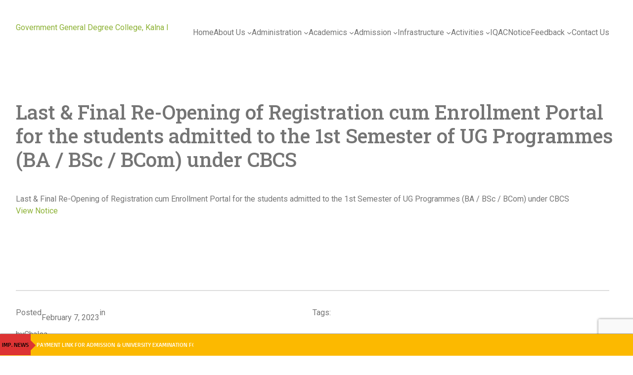

--- FILE ---
content_type: text/html; charset=utf-8
request_url: https://www.google.com/recaptcha/api2/anchor?ar=1&k=6LfOlLMiAAAAANHqIKQsoQOE2D5zSqtBwwkooyMV&co=aHR0cHM6Ly93d3cuZ2dkY2suYWMuaW46NDQz&hl=en&v=N67nZn4AqZkNcbeMu4prBgzg&size=invisible&anchor-ms=20000&execute-ms=30000&cb=at8u127tmnc4
body_size: 48665
content:
<!DOCTYPE HTML><html dir="ltr" lang="en"><head><meta http-equiv="Content-Type" content="text/html; charset=UTF-8">
<meta http-equiv="X-UA-Compatible" content="IE=edge">
<title>reCAPTCHA</title>
<style type="text/css">
/* cyrillic-ext */
@font-face {
  font-family: 'Roboto';
  font-style: normal;
  font-weight: 400;
  font-stretch: 100%;
  src: url(//fonts.gstatic.com/s/roboto/v48/KFO7CnqEu92Fr1ME7kSn66aGLdTylUAMa3GUBHMdazTgWw.woff2) format('woff2');
  unicode-range: U+0460-052F, U+1C80-1C8A, U+20B4, U+2DE0-2DFF, U+A640-A69F, U+FE2E-FE2F;
}
/* cyrillic */
@font-face {
  font-family: 'Roboto';
  font-style: normal;
  font-weight: 400;
  font-stretch: 100%;
  src: url(//fonts.gstatic.com/s/roboto/v48/KFO7CnqEu92Fr1ME7kSn66aGLdTylUAMa3iUBHMdazTgWw.woff2) format('woff2');
  unicode-range: U+0301, U+0400-045F, U+0490-0491, U+04B0-04B1, U+2116;
}
/* greek-ext */
@font-face {
  font-family: 'Roboto';
  font-style: normal;
  font-weight: 400;
  font-stretch: 100%;
  src: url(//fonts.gstatic.com/s/roboto/v48/KFO7CnqEu92Fr1ME7kSn66aGLdTylUAMa3CUBHMdazTgWw.woff2) format('woff2');
  unicode-range: U+1F00-1FFF;
}
/* greek */
@font-face {
  font-family: 'Roboto';
  font-style: normal;
  font-weight: 400;
  font-stretch: 100%;
  src: url(//fonts.gstatic.com/s/roboto/v48/KFO7CnqEu92Fr1ME7kSn66aGLdTylUAMa3-UBHMdazTgWw.woff2) format('woff2');
  unicode-range: U+0370-0377, U+037A-037F, U+0384-038A, U+038C, U+038E-03A1, U+03A3-03FF;
}
/* math */
@font-face {
  font-family: 'Roboto';
  font-style: normal;
  font-weight: 400;
  font-stretch: 100%;
  src: url(//fonts.gstatic.com/s/roboto/v48/KFO7CnqEu92Fr1ME7kSn66aGLdTylUAMawCUBHMdazTgWw.woff2) format('woff2');
  unicode-range: U+0302-0303, U+0305, U+0307-0308, U+0310, U+0312, U+0315, U+031A, U+0326-0327, U+032C, U+032F-0330, U+0332-0333, U+0338, U+033A, U+0346, U+034D, U+0391-03A1, U+03A3-03A9, U+03B1-03C9, U+03D1, U+03D5-03D6, U+03F0-03F1, U+03F4-03F5, U+2016-2017, U+2034-2038, U+203C, U+2040, U+2043, U+2047, U+2050, U+2057, U+205F, U+2070-2071, U+2074-208E, U+2090-209C, U+20D0-20DC, U+20E1, U+20E5-20EF, U+2100-2112, U+2114-2115, U+2117-2121, U+2123-214F, U+2190, U+2192, U+2194-21AE, U+21B0-21E5, U+21F1-21F2, U+21F4-2211, U+2213-2214, U+2216-22FF, U+2308-230B, U+2310, U+2319, U+231C-2321, U+2336-237A, U+237C, U+2395, U+239B-23B7, U+23D0, U+23DC-23E1, U+2474-2475, U+25AF, U+25B3, U+25B7, U+25BD, U+25C1, U+25CA, U+25CC, U+25FB, U+266D-266F, U+27C0-27FF, U+2900-2AFF, U+2B0E-2B11, U+2B30-2B4C, U+2BFE, U+3030, U+FF5B, U+FF5D, U+1D400-1D7FF, U+1EE00-1EEFF;
}
/* symbols */
@font-face {
  font-family: 'Roboto';
  font-style: normal;
  font-weight: 400;
  font-stretch: 100%;
  src: url(//fonts.gstatic.com/s/roboto/v48/KFO7CnqEu92Fr1ME7kSn66aGLdTylUAMaxKUBHMdazTgWw.woff2) format('woff2');
  unicode-range: U+0001-000C, U+000E-001F, U+007F-009F, U+20DD-20E0, U+20E2-20E4, U+2150-218F, U+2190, U+2192, U+2194-2199, U+21AF, U+21E6-21F0, U+21F3, U+2218-2219, U+2299, U+22C4-22C6, U+2300-243F, U+2440-244A, U+2460-24FF, U+25A0-27BF, U+2800-28FF, U+2921-2922, U+2981, U+29BF, U+29EB, U+2B00-2BFF, U+4DC0-4DFF, U+FFF9-FFFB, U+10140-1018E, U+10190-1019C, U+101A0, U+101D0-101FD, U+102E0-102FB, U+10E60-10E7E, U+1D2C0-1D2D3, U+1D2E0-1D37F, U+1F000-1F0FF, U+1F100-1F1AD, U+1F1E6-1F1FF, U+1F30D-1F30F, U+1F315, U+1F31C, U+1F31E, U+1F320-1F32C, U+1F336, U+1F378, U+1F37D, U+1F382, U+1F393-1F39F, U+1F3A7-1F3A8, U+1F3AC-1F3AF, U+1F3C2, U+1F3C4-1F3C6, U+1F3CA-1F3CE, U+1F3D4-1F3E0, U+1F3ED, U+1F3F1-1F3F3, U+1F3F5-1F3F7, U+1F408, U+1F415, U+1F41F, U+1F426, U+1F43F, U+1F441-1F442, U+1F444, U+1F446-1F449, U+1F44C-1F44E, U+1F453, U+1F46A, U+1F47D, U+1F4A3, U+1F4B0, U+1F4B3, U+1F4B9, U+1F4BB, U+1F4BF, U+1F4C8-1F4CB, U+1F4D6, U+1F4DA, U+1F4DF, U+1F4E3-1F4E6, U+1F4EA-1F4ED, U+1F4F7, U+1F4F9-1F4FB, U+1F4FD-1F4FE, U+1F503, U+1F507-1F50B, U+1F50D, U+1F512-1F513, U+1F53E-1F54A, U+1F54F-1F5FA, U+1F610, U+1F650-1F67F, U+1F687, U+1F68D, U+1F691, U+1F694, U+1F698, U+1F6AD, U+1F6B2, U+1F6B9-1F6BA, U+1F6BC, U+1F6C6-1F6CF, U+1F6D3-1F6D7, U+1F6E0-1F6EA, U+1F6F0-1F6F3, U+1F6F7-1F6FC, U+1F700-1F7FF, U+1F800-1F80B, U+1F810-1F847, U+1F850-1F859, U+1F860-1F887, U+1F890-1F8AD, U+1F8B0-1F8BB, U+1F8C0-1F8C1, U+1F900-1F90B, U+1F93B, U+1F946, U+1F984, U+1F996, U+1F9E9, U+1FA00-1FA6F, U+1FA70-1FA7C, U+1FA80-1FA89, U+1FA8F-1FAC6, U+1FACE-1FADC, U+1FADF-1FAE9, U+1FAF0-1FAF8, U+1FB00-1FBFF;
}
/* vietnamese */
@font-face {
  font-family: 'Roboto';
  font-style: normal;
  font-weight: 400;
  font-stretch: 100%;
  src: url(//fonts.gstatic.com/s/roboto/v48/KFO7CnqEu92Fr1ME7kSn66aGLdTylUAMa3OUBHMdazTgWw.woff2) format('woff2');
  unicode-range: U+0102-0103, U+0110-0111, U+0128-0129, U+0168-0169, U+01A0-01A1, U+01AF-01B0, U+0300-0301, U+0303-0304, U+0308-0309, U+0323, U+0329, U+1EA0-1EF9, U+20AB;
}
/* latin-ext */
@font-face {
  font-family: 'Roboto';
  font-style: normal;
  font-weight: 400;
  font-stretch: 100%;
  src: url(//fonts.gstatic.com/s/roboto/v48/KFO7CnqEu92Fr1ME7kSn66aGLdTylUAMa3KUBHMdazTgWw.woff2) format('woff2');
  unicode-range: U+0100-02BA, U+02BD-02C5, U+02C7-02CC, U+02CE-02D7, U+02DD-02FF, U+0304, U+0308, U+0329, U+1D00-1DBF, U+1E00-1E9F, U+1EF2-1EFF, U+2020, U+20A0-20AB, U+20AD-20C0, U+2113, U+2C60-2C7F, U+A720-A7FF;
}
/* latin */
@font-face {
  font-family: 'Roboto';
  font-style: normal;
  font-weight: 400;
  font-stretch: 100%;
  src: url(//fonts.gstatic.com/s/roboto/v48/KFO7CnqEu92Fr1ME7kSn66aGLdTylUAMa3yUBHMdazQ.woff2) format('woff2');
  unicode-range: U+0000-00FF, U+0131, U+0152-0153, U+02BB-02BC, U+02C6, U+02DA, U+02DC, U+0304, U+0308, U+0329, U+2000-206F, U+20AC, U+2122, U+2191, U+2193, U+2212, U+2215, U+FEFF, U+FFFD;
}
/* cyrillic-ext */
@font-face {
  font-family: 'Roboto';
  font-style: normal;
  font-weight: 500;
  font-stretch: 100%;
  src: url(//fonts.gstatic.com/s/roboto/v48/KFO7CnqEu92Fr1ME7kSn66aGLdTylUAMa3GUBHMdazTgWw.woff2) format('woff2');
  unicode-range: U+0460-052F, U+1C80-1C8A, U+20B4, U+2DE0-2DFF, U+A640-A69F, U+FE2E-FE2F;
}
/* cyrillic */
@font-face {
  font-family: 'Roboto';
  font-style: normal;
  font-weight: 500;
  font-stretch: 100%;
  src: url(//fonts.gstatic.com/s/roboto/v48/KFO7CnqEu92Fr1ME7kSn66aGLdTylUAMa3iUBHMdazTgWw.woff2) format('woff2');
  unicode-range: U+0301, U+0400-045F, U+0490-0491, U+04B0-04B1, U+2116;
}
/* greek-ext */
@font-face {
  font-family: 'Roboto';
  font-style: normal;
  font-weight: 500;
  font-stretch: 100%;
  src: url(//fonts.gstatic.com/s/roboto/v48/KFO7CnqEu92Fr1ME7kSn66aGLdTylUAMa3CUBHMdazTgWw.woff2) format('woff2');
  unicode-range: U+1F00-1FFF;
}
/* greek */
@font-face {
  font-family: 'Roboto';
  font-style: normal;
  font-weight: 500;
  font-stretch: 100%;
  src: url(//fonts.gstatic.com/s/roboto/v48/KFO7CnqEu92Fr1ME7kSn66aGLdTylUAMa3-UBHMdazTgWw.woff2) format('woff2');
  unicode-range: U+0370-0377, U+037A-037F, U+0384-038A, U+038C, U+038E-03A1, U+03A3-03FF;
}
/* math */
@font-face {
  font-family: 'Roboto';
  font-style: normal;
  font-weight: 500;
  font-stretch: 100%;
  src: url(//fonts.gstatic.com/s/roboto/v48/KFO7CnqEu92Fr1ME7kSn66aGLdTylUAMawCUBHMdazTgWw.woff2) format('woff2');
  unicode-range: U+0302-0303, U+0305, U+0307-0308, U+0310, U+0312, U+0315, U+031A, U+0326-0327, U+032C, U+032F-0330, U+0332-0333, U+0338, U+033A, U+0346, U+034D, U+0391-03A1, U+03A3-03A9, U+03B1-03C9, U+03D1, U+03D5-03D6, U+03F0-03F1, U+03F4-03F5, U+2016-2017, U+2034-2038, U+203C, U+2040, U+2043, U+2047, U+2050, U+2057, U+205F, U+2070-2071, U+2074-208E, U+2090-209C, U+20D0-20DC, U+20E1, U+20E5-20EF, U+2100-2112, U+2114-2115, U+2117-2121, U+2123-214F, U+2190, U+2192, U+2194-21AE, U+21B0-21E5, U+21F1-21F2, U+21F4-2211, U+2213-2214, U+2216-22FF, U+2308-230B, U+2310, U+2319, U+231C-2321, U+2336-237A, U+237C, U+2395, U+239B-23B7, U+23D0, U+23DC-23E1, U+2474-2475, U+25AF, U+25B3, U+25B7, U+25BD, U+25C1, U+25CA, U+25CC, U+25FB, U+266D-266F, U+27C0-27FF, U+2900-2AFF, U+2B0E-2B11, U+2B30-2B4C, U+2BFE, U+3030, U+FF5B, U+FF5D, U+1D400-1D7FF, U+1EE00-1EEFF;
}
/* symbols */
@font-face {
  font-family: 'Roboto';
  font-style: normal;
  font-weight: 500;
  font-stretch: 100%;
  src: url(//fonts.gstatic.com/s/roboto/v48/KFO7CnqEu92Fr1ME7kSn66aGLdTylUAMaxKUBHMdazTgWw.woff2) format('woff2');
  unicode-range: U+0001-000C, U+000E-001F, U+007F-009F, U+20DD-20E0, U+20E2-20E4, U+2150-218F, U+2190, U+2192, U+2194-2199, U+21AF, U+21E6-21F0, U+21F3, U+2218-2219, U+2299, U+22C4-22C6, U+2300-243F, U+2440-244A, U+2460-24FF, U+25A0-27BF, U+2800-28FF, U+2921-2922, U+2981, U+29BF, U+29EB, U+2B00-2BFF, U+4DC0-4DFF, U+FFF9-FFFB, U+10140-1018E, U+10190-1019C, U+101A0, U+101D0-101FD, U+102E0-102FB, U+10E60-10E7E, U+1D2C0-1D2D3, U+1D2E0-1D37F, U+1F000-1F0FF, U+1F100-1F1AD, U+1F1E6-1F1FF, U+1F30D-1F30F, U+1F315, U+1F31C, U+1F31E, U+1F320-1F32C, U+1F336, U+1F378, U+1F37D, U+1F382, U+1F393-1F39F, U+1F3A7-1F3A8, U+1F3AC-1F3AF, U+1F3C2, U+1F3C4-1F3C6, U+1F3CA-1F3CE, U+1F3D4-1F3E0, U+1F3ED, U+1F3F1-1F3F3, U+1F3F5-1F3F7, U+1F408, U+1F415, U+1F41F, U+1F426, U+1F43F, U+1F441-1F442, U+1F444, U+1F446-1F449, U+1F44C-1F44E, U+1F453, U+1F46A, U+1F47D, U+1F4A3, U+1F4B0, U+1F4B3, U+1F4B9, U+1F4BB, U+1F4BF, U+1F4C8-1F4CB, U+1F4D6, U+1F4DA, U+1F4DF, U+1F4E3-1F4E6, U+1F4EA-1F4ED, U+1F4F7, U+1F4F9-1F4FB, U+1F4FD-1F4FE, U+1F503, U+1F507-1F50B, U+1F50D, U+1F512-1F513, U+1F53E-1F54A, U+1F54F-1F5FA, U+1F610, U+1F650-1F67F, U+1F687, U+1F68D, U+1F691, U+1F694, U+1F698, U+1F6AD, U+1F6B2, U+1F6B9-1F6BA, U+1F6BC, U+1F6C6-1F6CF, U+1F6D3-1F6D7, U+1F6E0-1F6EA, U+1F6F0-1F6F3, U+1F6F7-1F6FC, U+1F700-1F7FF, U+1F800-1F80B, U+1F810-1F847, U+1F850-1F859, U+1F860-1F887, U+1F890-1F8AD, U+1F8B0-1F8BB, U+1F8C0-1F8C1, U+1F900-1F90B, U+1F93B, U+1F946, U+1F984, U+1F996, U+1F9E9, U+1FA00-1FA6F, U+1FA70-1FA7C, U+1FA80-1FA89, U+1FA8F-1FAC6, U+1FACE-1FADC, U+1FADF-1FAE9, U+1FAF0-1FAF8, U+1FB00-1FBFF;
}
/* vietnamese */
@font-face {
  font-family: 'Roboto';
  font-style: normal;
  font-weight: 500;
  font-stretch: 100%;
  src: url(//fonts.gstatic.com/s/roboto/v48/KFO7CnqEu92Fr1ME7kSn66aGLdTylUAMa3OUBHMdazTgWw.woff2) format('woff2');
  unicode-range: U+0102-0103, U+0110-0111, U+0128-0129, U+0168-0169, U+01A0-01A1, U+01AF-01B0, U+0300-0301, U+0303-0304, U+0308-0309, U+0323, U+0329, U+1EA0-1EF9, U+20AB;
}
/* latin-ext */
@font-face {
  font-family: 'Roboto';
  font-style: normal;
  font-weight: 500;
  font-stretch: 100%;
  src: url(//fonts.gstatic.com/s/roboto/v48/KFO7CnqEu92Fr1ME7kSn66aGLdTylUAMa3KUBHMdazTgWw.woff2) format('woff2');
  unicode-range: U+0100-02BA, U+02BD-02C5, U+02C7-02CC, U+02CE-02D7, U+02DD-02FF, U+0304, U+0308, U+0329, U+1D00-1DBF, U+1E00-1E9F, U+1EF2-1EFF, U+2020, U+20A0-20AB, U+20AD-20C0, U+2113, U+2C60-2C7F, U+A720-A7FF;
}
/* latin */
@font-face {
  font-family: 'Roboto';
  font-style: normal;
  font-weight: 500;
  font-stretch: 100%;
  src: url(//fonts.gstatic.com/s/roboto/v48/KFO7CnqEu92Fr1ME7kSn66aGLdTylUAMa3yUBHMdazQ.woff2) format('woff2');
  unicode-range: U+0000-00FF, U+0131, U+0152-0153, U+02BB-02BC, U+02C6, U+02DA, U+02DC, U+0304, U+0308, U+0329, U+2000-206F, U+20AC, U+2122, U+2191, U+2193, U+2212, U+2215, U+FEFF, U+FFFD;
}
/* cyrillic-ext */
@font-face {
  font-family: 'Roboto';
  font-style: normal;
  font-weight: 900;
  font-stretch: 100%;
  src: url(//fonts.gstatic.com/s/roboto/v48/KFO7CnqEu92Fr1ME7kSn66aGLdTylUAMa3GUBHMdazTgWw.woff2) format('woff2');
  unicode-range: U+0460-052F, U+1C80-1C8A, U+20B4, U+2DE0-2DFF, U+A640-A69F, U+FE2E-FE2F;
}
/* cyrillic */
@font-face {
  font-family: 'Roboto';
  font-style: normal;
  font-weight: 900;
  font-stretch: 100%;
  src: url(//fonts.gstatic.com/s/roboto/v48/KFO7CnqEu92Fr1ME7kSn66aGLdTylUAMa3iUBHMdazTgWw.woff2) format('woff2');
  unicode-range: U+0301, U+0400-045F, U+0490-0491, U+04B0-04B1, U+2116;
}
/* greek-ext */
@font-face {
  font-family: 'Roboto';
  font-style: normal;
  font-weight: 900;
  font-stretch: 100%;
  src: url(//fonts.gstatic.com/s/roboto/v48/KFO7CnqEu92Fr1ME7kSn66aGLdTylUAMa3CUBHMdazTgWw.woff2) format('woff2');
  unicode-range: U+1F00-1FFF;
}
/* greek */
@font-face {
  font-family: 'Roboto';
  font-style: normal;
  font-weight: 900;
  font-stretch: 100%;
  src: url(//fonts.gstatic.com/s/roboto/v48/KFO7CnqEu92Fr1ME7kSn66aGLdTylUAMa3-UBHMdazTgWw.woff2) format('woff2');
  unicode-range: U+0370-0377, U+037A-037F, U+0384-038A, U+038C, U+038E-03A1, U+03A3-03FF;
}
/* math */
@font-face {
  font-family: 'Roboto';
  font-style: normal;
  font-weight: 900;
  font-stretch: 100%;
  src: url(//fonts.gstatic.com/s/roboto/v48/KFO7CnqEu92Fr1ME7kSn66aGLdTylUAMawCUBHMdazTgWw.woff2) format('woff2');
  unicode-range: U+0302-0303, U+0305, U+0307-0308, U+0310, U+0312, U+0315, U+031A, U+0326-0327, U+032C, U+032F-0330, U+0332-0333, U+0338, U+033A, U+0346, U+034D, U+0391-03A1, U+03A3-03A9, U+03B1-03C9, U+03D1, U+03D5-03D6, U+03F0-03F1, U+03F4-03F5, U+2016-2017, U+2034-2038, U+203C, U+2040, U+2043, U+2047, U+2050, U+2057, U+205F, U+2070-2071, U+2074-208E, U+2090-209C, U+20D0-20DC, U+20E1, U+20E5-20EF, U+2100-2112, U+2114-2115, U+2117-2121, U+2123-214F, U+2190, U+2192, U+2194-21AE, U+21B0-21E5, U+21F1-21F2, U+21F4-2211, U+2213-2214, U+2216-22FF, U+2308-230B, U+2310, U+2319, U+231C-2321, U+2336-237A, U+237C, U+2395, U+239B-23B7, U+23D0, U+23DC-23E1, U+2474-2475, U+25AF, U+25B3, U+25B7, U+25BD, U+25C1, U+25CA, U+25CC, U+25FB, U+266D-266F, U+27C0-27FF, U+2900-2AFF, U+2B0E-2B11, U+2B30-2B4C, U+2BFE, U+3030, U+FF5B, U+FF5D, U+1D400-1D7FF, U+1EE00-1EEFF;
}
/* symbols */
@font-face {
  font-family: 'Roboto';
  font-style: normal;
  font-weight: 900;
  font-stretch: 100%;
  src: url(//fonts.gstatic.com/s/roboto/v48/KFO7CnqEu92Fr1ME7kSn66aGLdTylUAMaxKUBHMdazTgWw.woff2) format('woff2');
  unicode-range: U+0001-000C, U+000E-001F, U+007F-009F, U+20DD-20E0, U+20E2-20E4, U+2150-218F, U+2190, U+2192, U+2194-2199, U+21AF, U+21E6-21F0, U+21F3, U+2218-2219, U+2299, U+22C4-22C6, U+2300-243F, U+2440-244A, U+2460-24FF, U+25A0-27BF, U+2800-28FF, U+2921-2922, U+2981, U+29BF, U+29EB, U+2B00-2BFF, U+4DC0-4DFF, U+FFF9-FFFB, U+10140-1018E, U+10190-1019C, U+101A0, U+101D0-101FD, U+102E0-102FB, U+10E60-10E7E, U+1D2C0-1D2D3, U+1D2E0-1D37F, U+1F000-1F0FF, U+1F100-1F1AD, U+1F1E6-1F1FF, U+1F30D-1F30F, U+1F315, U+1F31C, U+1F31E, U+1F320-1F32C, U+1F336, U+1F378, U+1F37D, U+1F382, U+1F393-1F39F, U+1F3A7-1F3A8, U+1F3AC-1F3AF, U+1F3C2, U+1F3C4-1F3C6, U+1F3CA-1F3CE, U+1F3D4-1F3E0, U+1F3ED, U+1F3F1-1F3F3, U+1F3F5-1F3F7, U+1F408, U+1F415, U+1F41F, U+1F426, U+1F43F, U+1F441-1F442, U+1F444, U+1F446-1F449, U+1F44C-1F44E, U+1F453, U+1F46A, U+1F47D, U+1F4A3, U+1F4B0, U+1F4B3, U+1F4B9, U+1F4BB, U+1F4BF, U+1F4C8-1F4CB, U+1F4D6, U+1F4DA, U+1F4DF, U+1F4E3-1F4E6, U+1F4EA-1F4ED, U+1F4F7, U+1F4F9-1F4FB, U+1F4FD-1F4FE, U+1F503, U+1F507-1F50B, U+1F50D, U+1F512-1F513, U+1F53E-1F54A, U+1F54F-1F5FA, U+1F610, U+1F650-1F67F, U+1F687, U+1F68D, U+1F691, U+1F694, U+1F698, U+1F6AD, U+1F6B2, U+1F6B9-1F6BA, U+1F6BC, U+1F6C6-1F6CF, U+1F6D3-1F6D7, U+1F6E0-1F6EA, U+1F6F0-1F6F3, U+1F6F7-1F6FC, U+1F700-1F7FF, U+1F800-1F80B, U+1F810-1F847, U+1F850-1F859, U+1F860-1F887, U+1F890-1F8AD, U+1F8B0-1F8BB, U+1F8C0-1F8C1, U+1F900-1F90B, U+1F93B, U+1F946, U+1F984, U+1F996, U+1F9E9, U+1FA00-1FA6F, U+1FA70-1FA7C, U+1FA80-1FA89, U+1FA8F-1FAC6, U+1FACE-1FADC, U+1FADF-1FAE9, U+1FAF0-1FAF8, U+1FB00-1FBFF;
}
/* vietnamese */
@font-face {
  font-family: 'Roboto';
  font-style: normal;
  font-weight: 900;
  font-stretch: 100%;
  src: url(//fonts.gstatic.com/s/roboto/v48/KFO7CnqEu92Fr1ME7kSn66aGLdTylUAMa3OUBHMdazTgWw.woff2) format('woff2');
  unicode-range: U+0102-0103, U+0110-0111, U+0128-0129, U+0168-0169, U+01A0-01A1, U+01AF-01B0, U+0300-0301, U+0303-0304, U+0308-0309, U+0323, U+0329, U+1EA0-1EF9, U+20AB;
}
/* latin-ext */
@font-face {
  font-family: 'Roboto';
  font-style: normal;
  font-weight: 900;
  font-stretch: 100%;
  src: url(//fonts.gstatic.com/s/roboto/v48/KFO7CnqEu92Fr1ME7kSn66aGLdTylUAMa3KUBHMdazTgWw.woff2) format('woff2');
  unicode-range: U+0100-02BA, U+02BD-02C5, U+02C7-02CC, U+02CE-02D7, U+02DD-02FF, U+0304, U+0308, U+0329, U+1D00-1DBF, U+1E00-1E9F, U+1EF2-1EFF, U+2020, U+20A0-20AB, U+20AD-20C0, U+2113, U+2C60-2C7F, U+A720-A7FF;
}
/* latin */
@font-face {
  font-family: 'Roboto';
  font-style: normal;
  font-weight: 900;
  font-stretch: 100%;
  src: url(//fonts.gstatic.com/s/roboto/v48/KFO7CnqEu92Fr1ME7kSn66aGLdTylUAMa3yUBHMdazQ.woff2) format('woff2');
  unicode-range: U+0000-00FF, U+0131, U+0152-0153, U+02BB-02BC, U+02C6, U+02DA, U+02DC, U+0304, U+0308, U+0329, U+2000-206F, U+20AC, U+2122, U+2191, U+2193, U+2212, U+2215, U+FEFF, U+FFFD;
}

</style>
<link rel="stylesheet" type="text/css" href="https://www.gstatic.com/recaptcha/releases/N67nZn4AqZkNcbeMu4prBgzg/styles__ltr.css">
<script nonce="PAcra7-yZtdO8AY9_7yd0g" type="text/javascript">window['__recaptcha_api'] = 'https://www.google.com/recaptcha/api2/';</script>
<script type="text/javascript" src="https://www.gstatic.com/recaptcha/releases/N67nZn4AqZkNcbeMu4prBgzg/recaptcha__en.js" nonce="PAcra7-yZtdO8AY9_7yd0g">
      
    </script></head>
<body><div id="rc-anchor-alert" class="rc-anchor-alert"></div>
<input type="hidden" id="recaptcha-token" value="[base64]">
<script type="text/javascript" nonce="PAcra7-yZtdO8AY9_7yd0g">
      recaptcha.anchor.Main.init("[\x22ainput\x22,[\x22bgdata\x22,\x22\x22,\[base64]/[base64]/[base64]/[base64]/[base64]/[base64]/KGcoTywyNTMsTy5PKSxVRyhPLEMpKTpnKE8sMjUzLEMpLE8pKSxsKSksTykpfSxieT1mdW5jdGlvbihDLE8sdSxsKXtmb3IobD0odT1SKEMpLDApO08+MDtPLS0pbD1sPDw4fFooQyk7ZyhDLHUsbCl9LFVHPWZ1bmN0aW9uKEMsTyl7Qy5pLmxlbmd0aD4xMDQ/[base64]/[base64]/[base64]/[base64]/[base64]/[base64]/[base64]\\u003d\x22,\[base64]\\u003d\\u003d\x22,\[base64]/CvAXDvQ48wrEywqXDjj7CoClNXMO1w6jDvnrDvsKEPQLCpz1gwrzDusODwoVcwqsoVcOSwqPDjsO/[base64]/[base64]/DjcOxw7LCq2vCvcK1BMKhwrPCncKnZiXDj8KuwpjCmRPCoGUTw6zDiB8Pw7lYfz/Cr8KzwoXDjEXCn3XCksK0woNfw68zw5IEwqklwrfDhzw/DsOVYsOiw5jCoitTw6Rhwp0GPsO5wrrCnAjCh8KTKsO9Y8KCwr/DqEnDoANSwozClMOzw5kfwqlKw7fCssOdURDDnEVvH1TCuhLCgBDCuxZiPhLClcK0NBxIwprCmU3DmsORG8K/NFNrc8Ojf8KKw5vCnmHClcKQLsOhw6PCqcKzw7lYKn3ClMK3w7Fow63DmcOXL8K/bcKawrfDr8Oswp0JXsOwb8KWQ8OawqwWw7ViSn1RRRnCtcKJF0/Dr8OIw4xtw5/[base64]/w5zDmhPCux/Djz5cBsKnFcOXwqjDhEXCtBtDdCDDpDIXw79mw59aw4LDtUbDi8OFAhDDs8KIwoNuJMK7wpDDqmbCmMKYwpEaw4laV8KmEcOce8KLU8KBKMOJIWPCnHDCr8ODw7rDqTrCoxIEw4VNJkTDhcKyw5jDh8OSVFbDjkLDisKDw53Dg0x3QMKowr1/w6bDsxrDt8KzwqUcwpkgdnrDkCsOehHDp8OHbsOUFMKWwoPCtSg7XcOrwrAuw5DCi0YPSsOTwogQwqbDscKZw519wqkWJzxewphwbRLCh8O7wrslw5/DkigOwowxZglsenLCjk55worCpMKbVcKYNcO5TTLCksKNw5/[base64]/CnVAhVkYCSyXCkcKkICDDlic5XcOWAsKZwrsuw7/CicKqXxs/[base64]/DpMKvwrVLImfCqx3CoFTDjWZEQSnCnG3ClcKmBsKdwrYxdyU0w5cDOWzCrH9ncwNUJzVKBAE3wrJow5dgwpAHWsOlCsORKF3DrgEJESrCusKrwpDDg8ONw65jdsOTRkrCi2bDqnZ/wrwLd8OSWAV8w5YtwrnDjMOQwq14VWMRw7M4Z37Du8KNdRoRXX1iZWNlZBB5wpNlwqDClCQLw4g0w4cSwoUQw5g6w6cCwo0fw7HDijLCuzdGw5DDhGt2ITUyZ1A4wrBIN2QtW0XCk8O/[base64]/DrcKRG3M9ODTCp8K9ahDDvMO0McKpwofCjyRSI8KWwpMhAcOGw5hpT8KXOsKQY2NvwoHDj8Olw6/CqVMwwoJ5wofClTfDlMKhfB9NwpVRw69uMjTDt8OPXE7ChxMlwplRw6AiZ8OMYBc/w5vCqcK4FMKkw5BNw4k4LzcZIDvDo10iMsOofWjDvcOmeMOZeXoMfcOoEcOXwpvCnD7DnsOMwpp6w45LDm9zw47ClgobScKEwrMUwobCi8ODUlItw7DCr29vwpHDqgNZIXHDqyjDl8OGc29uw4fDl8O2wqAIwq3DiGDChlnCnH/[base64]/DqnkoHEjCuMO0wpQMbUjCgw/DmmnDoCtkw6FJw6jCh8KawrnCksOywqHCpGHDnMKCHxXDusOSZ8KDw5QWO8KQNcKvwpAMw7x6JDbDkE7DpGskccKnBmDCijzCtnUIVxhyw68pw49NwpE/w63Dp0/DqMKAwrkVUsKiflrCmCMhwpnDosOif15TYcOcGMKYeWjDuMKtPDBJw7kKOcOGRcKcI1hLJsOlw63DoghpwqkFwp/ClnTCrxbDljUERy3CgMOIwo/CucKMWG7CtsOMZQAdNmUKw7XCicKRa8KyMwvCscO2OShJRiwcw6YLLcKNwp/[base64]/DhBHCvQRLw5FpUnRjR2QlNQzDrMKAasOMN8KMw5/[base64]/DvS3DtGMkw4sWCMOCV8OZw6bDmyHCu0PDgR/[base64]/CgxbCusOiblLDtE7ChzzCtx9BMMKORcOrYcKIccKCw5hof8KtTE5Aw5pcIsOewoTDhAwbAGJ4VW8/w43DuMKew7w+bcOMNQsIUSx4YMKdIE4YBglfTyRKwo90acO5w60ywonCm8OKwq5WUz9XEsKJw4NmworCrcK1WsOSE8OTw6nCpsKlOm46wpHClMK2BcK/M8KXwo7ClsOcw6RSR2lhUcOyXhNYFHIWw4/CocKYXU1OaHNWIMKjwrdjw6hlw7hqwqc4w6vCgW4tBcOnw48vd8Obwp3DphwVw4TClH3Ck8OdNHfCtsOuFi5Fw6gtw7FSw6sZQMK3b8KkFmXDt8K9M8KpVChfesO6wq5zw6RoKcOuSUA0woHCjWgEP8KfFHLDhUrDrcKjw7bCjHlHasKAH8K8BhbDhsOKFj3Cv8OBV0/CjMKRdFrDiMKGIwrCrA3DqgfCphvDsUHDrSQPwobCmcOJcMKVwqAWwqFlwqbCgsKOKntPcD5awp/DucK9w5UFwrjClGLChy8kA0LCocKGfhnDn8K5BV3Dq8K3annDsjbDvMOnIQPCrVrDscKbwr4tLsO4Gwhhw6pMwpLCi8KHw49rWFw7w6fDh8KYKcOjwqzDu8OOw5xowrQQExp+IgXDi8KBdmfDh8OrwonCnTvCkBPCpsKPIMKAw4xDwp3CqG5tCSISw5TCjy/DncOuw5PCl20QwpU9w7sAQsOWworDvsOyOsKmwqtSw55Qw7ova2d0RQ3CuhTDsWLDtMOxHsKPWjEWw4Q0PsK2YCFjw4zDm8KLWFTCocKjCUNmFcK+RcO/aW3DrE9Lw7VvblrDsSg2LVHCpsK1MsObw63DowgMw5NfwoI3woXCu2BYwqLDgMK4w41RwoXCsMKVw4tOC8OZwp7DnGJFcsKmb8K4OyBMw6dcVmbDkMKJYsKIw40fQMKlYFLDrWDCqsKAwo/Cs8Kiwp9NJ8Kwc8KFwpTDqMKywqtkwpnDjAvCrcKEwo8ySGFrMwkXwqXCgMKrT8KZfsKBNTTCgwjCjsKqw64OwokgJcOvSA1rw4/CssKHektFcRjCq8KbIHjDmxB2YsOlQMKifhg6wo/DjsOAw6nDnTQAasOWw6TCqMKpw4wqw7lBw7pqwpfDt8OrXMOKNsOJw5kOwowUI8KqNUItw5jCkx80w7zCpxA8wqnCjn7Cn0oPw6DCiMKiw55LJ3DDvMOqwr5cBMO7RMO7w4YxKsKZAmYQKy7Dv8KyAMOGPsOmaFACAcK8FcKwcRdWMhvCt8Oxw4o6HcO3G3NLMDd7wr/CnsOLbjjDmwPDknLDhiXCg8OywroWMsKKw4PCjWnDgMOfZw/DrVonUgBFZcKqbMOjUTrDoXZHw7UMVjnDpMK1w7TCrMOiPCIhw5fDt1Z1Qy/[base64]/DvUYUwo7Dm8KAw5/[base64]/DumMiwpnDqTXCvcOufFfDhcK5Y8ORTsKdwoTDgMKzK2FUw5/DgBApHMKJwqw6NDvDigggw4JOH3FNw6DCi2BbwrLDocOxUcKpw7/CjSvDu2AVw5DDl34ofSUBDF/DkhxLCsOVZ1vDlsO9wpIIYjNfw60HwrlKE1vCssKHb3VVSEIfwpDCrsO9ECzCtSfDtHwBVcOJVMKrwoIxwqDCqsOWw5fCn8Orw4I3GcKRwppON8Kjw4LCqkXCusOLwrPCgSNTw6zCm1bCgSrChcOUTibDtVhtw6HCgA07w4/DocKNw4fDljHDusOrw7RcwrzDp1zCpsO/Cy8/w5fDrG/[base64]/Dqg7DpMOVwqvDjE1pQsOWwo8lVcKmwpbDrXV8F3fDn2olw7XDvMK2w5QneAjCmgNaw6rCs1UlPVnDtE1oTcOUwotOI8O/aw5dw5TCjMKow5HDn8OIw4TDuVTDucOtwrDCjmbDj8O6wqnCrsOhw7AcNGbDn8KSw53Dg8OaCj0RK0HCiMOLw7sKUcOVIsOOw7JsJMO+w4Fmw4XCo8OXw5rCnMKUwqnCqyDDqDPCrQPCnsOgDcOKd8OWf8Obwq/DscOxHnrCrhpJwr4BwpIdw4TChsKXwrpSwrnCpGgTXis/wqAtw5zDrFrCo0BhwqLCjwtqMlvDkHZQwrHCtjHChcOSQH1AHsO7w6zCtsK+w78EEsK9w6vCkRDCjiTDqm0Ew7lwTFckw4E3wqU6w54zOMKbRxnDtcO/dA7Cn23ClwjDnMKGUWIRw7zCnsKKeB/DhsKOZMK/[base64]/[base64]/DqSRqw5LDr8Kcf8Kew6BNDcOgdMOow6slGsOOwr9aVcKiw7/CsW8KYD7CicOrVhl4w4F2w6zCj8KZPcK3w6UEw7fDlcKPVEkXU8OEHMOuwq3DqnnCtsKOwrfCnsOhJsKFworCnsKdTi/CmsK7FsKSwoIDFDEMG8OSw5QiCMOzwqvClzTDiMKcbg/Dmn7DjsKiFsK2w7jDqsOxw40Sw6FYwrEMw7JVwpPDhldMwq/[base64]/wp1RwpDDssKuwrfDo1MKwpknw7nCrkTDtXh3CXcfH8OYw4LCisKgXMKNP8Krb8OTbiloXgBwPMKzwrpYcg3Dg8Kbwo3Dp1UkwrDCrHkMDMKKRArDscK9w47CusOADAYnM8Kodz/[base64]/[base64]/[base64]/w7rCmwfDrcOqw4HDhcO5w7VCw7UxfMOORzPCp8K5w4XCiCbCkMO8w6PDmgEiJ8Otw5TDnBXCj1zCvMK3K2fDrxnCjsO7a1/CumYXccKZwrbDhSZ1VDTCqcKtw7IOCFw9woXDkR/DtUJsBwFpw4HCil08QntJGiLChnRbw6/DmUnCpxrDncKbwqHDqGkawo9RPMOpw5/CoMKtwpXDvmhPw5VDw4nDosK+BnQZwqDDrsOuw5LCvy7DkcO+LUkjwqlDUVINw4vDuEwXw6xLw4IdBMK6blFnwrhSdcO3w7oPcsK5wp7DucKHwrcVw5jDkMOSSsKGw6TDtMOMJsOVV8KQw50zwqjDjSZHN3jCjQ4rPgPDiMKxwq3DgcOPwqTCn8ODwpjCj3Z6w5/Dp8OYw7vDlzMdcMOTJw9VRn/CmW/Ds0PDt8OudMOZP0Y1NMORwppIDMOQcMOwwpYWRsKww5jDjcO6wr0CfC0SeFV9wo3DhDJZBcKKRg7DgcKCfAvDgRHCvsKzwqYfwqHCksOAw7QiKsOYw6Mew43CvTvCpcKBwoIWacOdQQ/DhcOITFlIwqVAXG3DjcKdw7XDksOcw7QFdcKiNX8rw78/wolrw4DDl2UELsKjw4nDusO7w6DCnMKVwo3DoCARwqfCvsOUw7d5VsK4woVlwo/CsnvCncK6wovCq3opw5BCwqXCtwnCt8K9wr1SeMO/wqTDp8OiaV7CpBFawr/DpF9BacOqw44BSmnCkcKaRE7CksOiccOMK8KVB8KSBinCkcOHwpHDjMKRw7rCjXNhw6Jrwo5qwqEUFsOwwpgoP2/DlMOafzzClT87PQogETnDnsOMwpzDpsObwrXCsV/[base64]/CmGh+w6IowrfDlcKIWlktwpHCuWk8JBIPwp3DosKiaMKIw6rDj8OtwqnDqcKdw7kmwrl7biN1F8OYwp3DkzMpw7nDhsKDTMKzw6TDv8OTwq7DksOdw6bDscKWwprCklLDuGvCtMK0wq9XY8O9wr4FbWPDnzYrAD/DgsObasKoQsOpw5bDqT8ZXcO1CjXCi8KyBMOqwo9qwqB4woxHM8Oawp97KMKach9Yw65jw7fDrmLDnWsOcn/Djm7CrDsWw7k5wp/CpUAOw73DucKuwo8ZKWfCvVvDqcOWcH/DmMOuw7cLbsOxw4XDmS4gwq4JwrXCrsOjw6gsw7BWGnvCnBsgw61aw6nDksOhKT7Dm3EXZRrDusOVw4Q3w4PCry7DosOFw4vCnMKbflQewpRiw4J9F8Oef8Otw6vDpMKnwoTCvMO0w6IEfGDClX1sCE5fw4FQOsKYw7V5woVgwqDDsMKFQsOHIjLCuHbDql/CrMO7SUEWwpTCiMOYVgLDnHIFw7DCkMKUw6PDpHVKwrs4H0zCucOrwrdNwqRUwqoqwrPCpRfDmcOQXgjCh3QQNhvDpcOQw7XCqcK2aXF/w7bDoMOdwrN8w5M3w45FMCXDhxbChcKCw6XClcOCwrJwwqvDgG/[base64]/CuB4nw74XwrTCln8UwoDClsKxwo/DvULDtCnDkjjCoxIqw6HDhhdMasKvBDjDqMOWX8Kmw7HCkSQQBcKiOh/CnGfCvxcjw45xw7nCgibDm1bCq3bCg1FRFMK3G8KrMcK/QCfDo8Kqwrx9wpzCjsObwp3Cn8Ktw4nCrMOXw6zDncOyw4YSTA5fS3/[base64]/w5HDohw9M8KJw7slw4XCmcOdVsOyDw7CkRrCukPCtCAaw5dDwr7DvxtBYcOhUsKkbMK+w7tbIWt/[base64]/DpB5fAcO6WcOyw755w4ZrwrZWw406c8O0bFHCtGdNw7pAEld0Lm3CqsKAwosIVsOPw73DgMOVw4RGBCRbK8OSw5FFw5gFezkHTW7CoMKBPF7DnMO7w4YjODLDgsKTwoXCrEvDtynDlMKKbi3DrCU0bEnDsMOdwr/CisKJR8OrFgVawqQkw6/CosODw4HDmHw0VX5MAT5Xw6Vkwos9w7AMWsKXwqY4w6V0wpbCucKAQcKmExlZbwbCjcO9w7UdIcK3woITHcKtwqFWWsOdJsOUKcO8D8K/wqrDoifDqsKVenhzZMKSw4lEwqTCv2JfbcKtwoI/Fx7CiyQAMjBPWjzDvcK+w7nChFPCnMKGw48xw5sEwoYOIMOfwpcAw5kYw4HDtl5AKcKFw4UAwpMMw7LCtmkcKn/[base64]/Dun4JwplHHy3DsDjCkMKiR8O0wprDvDLCjMOpwpIOwqMAwpRMCG3CoUkPMMOJwr0sa0rDssKgwrUhw7s+I8OwUcKrEFRtwqRvwrp/[base64]/Cr8K7c8O+wobDlWN+woLDrzEvw5ZwwrnCphM3wqjDg8Oaw6xGGMOtdMOxdBnChzcIek4qBMO3U8Khw5A0OwvDrQLCkXnDl8OOwr7DsSYcwofDklnCnB/[base64]/N8O5woXDoRDCmizDjSpWw7hpwrfDoDwzES9yc8OhVRlCw57Cp3XCisKHw4l+wpLCg8KWw6/[base64]/DusKuwrbDicKTFlLCgFhcwpJKw57DksKjYx/CgiRPwqsJw4PDkMOfw4/[base64]/Dp2fCtHwQwr1NH0x6w6VJw6rDrsKVG3HCllvCvsOJdRPCkTnDpMOhwqt/w5XDssO3I3HDpVdoESrDtsOHwpzDoMOLwq54XMOgQ8Kxw5FlDBg3fMOvwrouw5Z2C3skAhUWYsOww5gZYVExVXPCg8OXI8O/wpLCjkPDocKdWTrCqkzCq3NAUMOow6AWw5TCkMKbwocrw51Qw7U4NGY8NVQALVHCs8KLacKLHCAmCcKgwqIgH8Oswod+cMKJAD1qwphDEcObwqPCpMOtfQJ4wpRGw6rCgxTCssKtw4x7HRvCuMKiw6fCpC1uFsKQwq/Dnm7CkcKBw496w6NSOV7CrcK6w5TDt3nCpMKDc8O1OQdTwobCkCAASGABwodew6DDlMOPwp/DkMK5w67CsVLDhsO2w7w7wp4rwppMQcKsw7PCrB/[base64]/CmcOYwpkYwpRFDsOOw4hfNRMUaMKLSALCrz3Ch8OmwoBOwqx3w7HCsQ/CpRsoe2I/[base64]/DoMKIw73Chi3ClsODehrCoMKOOsKFwoPCjlBbHMKrB8OfWMKfScK5w7jDjwzCo8ORViA+wpZGLcO1P3A2BcK1CMObw6TDoMK4w47DgcOPB8KGRgFew6bDkcKLw51KwqHDl27CpsOkwp3CqXfClznDq08zw7TCsE1Xw7zCkA3Dh05owqfDnE/DisOWEX3CvcO3wo9dbMKyJkYbA8K4w4R+w47DocKdw57CjR0jKcOiw67DqcK8wo5ZwoYFdMK1aUvDg2DDuMKMwp/CiMKQw5New77DjnLCpQHCpsKdw5l5bj9If0fCsS3Cnh/[base64]/CgcKew7vDscONPzPDmsKHHx3CllDCiWzDl8KGw48GOcOnSmAcDgVDZFYvw5HClxcqw5TDrnrDicO0wq4Mw7TCii00Ix/Cu0cVCBDDti4WwokKLR/DpsOIwo/Cmm9mw6Z+wqPDksKQwoDCgUfCgMOwwrkpwrrCrcOFZsK/d04+w4gyRsOhVcKIHQJqXsOgworCmijDgBB2w5hPC8Krw6XDm8KYw4xSXsKtw73CnlvCnFgLX3Y7w4d5AEHCvsK/w7NkLi0CWGcfw5Fkw4geKcKIAzdHwpodw6tKdTXDvsOjwrV1w4bDq3lfaMOeTSdLRcOgw7PDgMOuMMKcA8KifMKhw70ePnVXwpVMIWnDjQPClsKXw5sXw4AewqQiOXDCqMKgeRAmwq3DmcKZwqI3wq3Dk8Ovw7ljaxwIw7Aaw7rCg8Oid8OTwo1fasK/w6xhesOOw5USbQDCoBTDuDjCtsKWCMKqw5zDgG9ww4Euwo4owqt6w5t6w7ZewqcxwpLCozLCnBjCoUXCiARZwo5fdsKwwp5PMzZcFwsBw4x6wqccwq7ClxtrRMKBWMOodsOYw6TDolpPTMOUwqLCnsKSw7DCisKvw73DmnxUwoUBTVTCk8KMw4R/J8KIQFNLwqACe8OYwozDkXwQwobCo2rChcOcwqoRFgPCm8K3wplrGQfCj8OuWcO5VsOCwoAow4thdBjDvcOZfcOdNMOlb3jDtXhrwoTCl8O3TEbChW/DkTBZw67Dh3MhO8K9D8KRwrLCuGAAwqvDl2vDm27Ci2PDl2zDpmnDjsKTwpNXB8K3ZmXDkBPCuMO9ccOeV2DDm27CukPDnQXCrMOFBwlFwrhBw7HDicKrw4TDpXzCgcOdw4rCj8K6XxXCuwTDjcOGDMKeVcOidsKodMKNw4/[base64]/[base64]/wrzDvMO2w5d1IU3DscOQBMOsK8KOKFIbVBIhGcODwqo0CQ7Dl8KtfcKLesKYwrnCh8ObwoAoLsOWJcKYJkliKMKhUMK0MMKlw6JTHMKmwqzDvMOII37Dm1zCtsKVG8K/wpZYw4rDlcO7w4PCncOtVlLDhsO+Xi3DisKkwoPCk8KwHDXDocKbccK4w6kcwqrCh8KlXBvCqEhnWsKcwp3CoF3DpFN3eyHDtsO8SSLCjnLDksK0ERMhPlvDlyTCh8KOXR7DmFfDicOMRcKEw68Vw6vCmcO3wo5hw5XDjg5CwoPDrQ/DsD/[base64]/ChsKydAnCqzYSIzjDqjDDrUzCoMK+P8KRdULCgBhlZcOGwo7Dg8KPwqEUbgM+wow6QnnCj3B5w4xpw68nw7vCtGPDisKMw57DmVrCvFdIwoXClcKxUcOjS3/Dv8KGwrs9wpnDozMUX8KtQsKRwrcqwq0+wqVoH8K7azoRwrrCucK7w6TCsHLDscK/wrAnw7s8fkkJw70ecXAZW8KxwrHChzPChMOSX8OHwqggwrnDhg9FwrPCl8KVwp1ed8OnQ8K1wpx2w4/Dj8OxIsKhKCsHw7Qxw4XCicKyY8OcwrvCgsO9wqnCiVRbZcKiw6VBXAp5w7zCli3DuWHCnMOmXRvCvHvDl8O7AQFRZDssf8Kfw45bwpBSOSDDhUBuw43CrgRAwr3CuTfDpsOoeR5HwpcVdCgFw4J1YsKFW8Kxw5pFMcOgGyLCv3BRbBzDisOpAMK8VGQecwXDvcO/CV7ClVLChGLDkEQTwqXDv8OBUsO0w7fDj8KzwrPDvnchw5/CkhHDvi7CsR1Ww7IYw5/DnsOwwrLDs8O9QsKuwqTDncOkw6LDslxjSxTCtMKHaMOqwrtkPl5qw6lTJWHDjMOhw4bDssO8N2bCnhjCmEjCvsOkwoYgZDXDkMOtw49Yw4DDq2d7KMKBwrNJJzfDliFwwq3Cp8KYGcKMZ8OGwpsXfMKzw53Di8KgwqFzaMKtwpPCgg5gasK/[base64]/[base64]/CyErIzLCusOrw7ETw6/CngdiDsKbOsKcwpdAXUPCvStfw6E7RcK0w6xTAxzDuMO9w4AIdVwNw6nCgmY/JmwnwoE5Y8KjDcKPLzhAG8O5CXLCn2rCuRN3LzQDCMOKw7DClRRuw657LHEGwpsmSnHCqiTCmcOuVgJ4dMOuXsKcw5w+w7XCv8KIfDNCw6jCpg92w5wIf8OQRxI5NCQPd8KVw6jDgsOSwoXCjcK/[base64]/IMKHSMKdw5HDv8KbbsKMwrAUw7PDvivDpMOyw6fDsl4mw7Yaw6LCtcKhKGItIMODIMKDdsOcwpVdw40EARzDs20IUcKtwqcRwpDDuivCplPDmhvCpsKKwrTCkMO6YTQ0dMOWw47DhcOBw6rCiMOwBWPCllXDv8OxXcKCw5p5wrTCk8Odw51vw69SJjgow6/CnsO2AsOUwodgwqHDil/[base64]/CqQ5XY8Oww5grfsKHTgABw4VyQsKnw6suwrF2DjlbCMOIw6RKekHCqcK3AsK4wrorFcK7w5gGNFHCkFXCiQbCrQLCmU8dw6QBXcO/wqEWw7p7ZUPCmcO1GcKyw6LCjEDDgh4hw6jDrmXCow3CuMO3wrXCnDwwJS3DmsONwqUhwoZ9C8KFPkvCpMKjwrXDrh9QIXbDnsODwqFyT0fDtMOCwo9lw5rDnMKUV3xzZ8KXw7N1w6/DlMOcK8OXw4jCmsKbwpNdXHE1wq/Cs2zDmcKBwqzCrsO4LsOIw7bDrSpKw4fDtHMNwprCk0Qgwq4EwovDrn4sw60Uw4PCj8OgJT7DrVvCpwTCgDg3wqDDv0jDphLDi0bCusKyw5TCqEMVf8KawprDhRRAwrvDhgLDuRLDkMK1NcKNf2/CisKXw6vDs0DDmBMwwr5nwpPDhcKOJcOfd8OWc8O8wpZfw5BmwpkfwoYDw5nDn3fDtsKiwrbDjsKvw5nCm8Oew5ZUAgnDnn9Jw5wrG8O4wppCecO6Tj17w707woR2wqvDoX3DghfDplzDv2c4XAF/G8OlZR7CscOOwohcAsOwLMONw6LCkkjCh8O2fcO/[base64]/DqUtTNB9cwovDpmjDtlzCjMKSL2LDmMKQSwrCpsKGFjMWDjBUJXp/MmnDvDFkwoxMwqxPMsOdR8K5wqDDthBqHcOWWGnCk8KiwoPChsOuwo3Dm8O/wonDkALDr8KJO8KawqRgw4LChmHDvEHDv3Yiw4hNC8OVIW/DusKDw41nfsKNNWzCvisYw5nDp8OiEMKswp5MBcOjwqZ/X8OGw4kePcKYecOBbCRxwqLCsibDo8OsLsKywpPCgMO8woR3w6HDpWzCp8OEwpHCnRzDlsKqwrZBw6rDozx6w5pHLnnDhcKYwofCvQ8BfMO+SMK3cRBYOB/DhMKxw6nDnMKpwrZpwpzDq8OfTiBqwr3CtmLCocKlwrwhN8KOwpfDrcOUNwDCtMKfW27DnD0nwrfCu38iw68Tw4gow4t/[base64]/[base64]/DsCkxOMKyS8KZRFzDq3TDu8K6QsKDwo3DpcKFCsKEc8OsaTlzw71Cwp3CiDttTsO/wrNvwrPCncKQFyXDj8OSwpRCKnjDhzpZwrXCg0DDkMO4BMOUdMOCacOMBCLDrGwvEcO0ecONwrLDi2JcGsO4wpRuNRPCucOewqjDncOJF08zwoPCq1TDvh4Hw4sMw7dXwrbDmDlkw5wqwo1Nw6fDn8KzwpBZSA9PI38CCH/CpUTDocOcwrJHwoNSF8Oowop6SBJzw7Mmw5zDssKGwppQHlzDvcKaCsOFPcKAw7vDm8OsX3/Ctig7N8OGecOpwoPDuUkEAHssI8OtBMK7CcKpw5g1wpfCm8OSHAzCkMKYwqZMwpIJw4TDm2s+w441fC8jw5rCmWMpGEcDw6PDsw0SeWvDhMO2DTLDgMO3woI4w71KWcO7I2BlO8OGDVJYw6JgwpwCw7/Dj8OMwrIQMDl2wqJ/E8OmwpfChn1MfzZsw7A0J3DCtMKUwrYAwoQywpLDscKWw58zwrJtwp/Dq8Kmw5XDqE3CucKPLTZ3Ln1qwq58wqJoGcOrw5/Dkx8sAg3DgsKtwoMew64macKiw6Mzc2/CvTpWwocIwp/[base64]/CnATCgsKVacOmPUYoBnvDtznCs8KFWcKqFsK8PW5FVCRJw6QFw4vCgMOXKcOpMcOdw6BnQn9Fw5RBcjTDiCYEclbCm2bDl8KdwoHCtsKnwp8DdxTCl8KxwrLDpUUuw7oIU8Kdw6jCii/CiD59Y8Okw78rBlR3DMKtHMOGXDjDplDCgiIXwo/[base64]/CsQjDnMOxdk/[base64]/Dg8Oqwpl4CHZ5LsKdw7taJsK8w6ovKE5ZCDPCn3cxQcONwoVcworCmWLCqMOHwpdgTcK5elV2LlsPwqXDpMOJR8Kww5fDhCZVUk7CgmcZwpplw7/CjVEeUxdewqTCpz06X3IjAsOtRMKkw5wZwp/[base64]/CvwRIS8KswpXDocOkw4/[base64]/NMK3S8KowqXCvj7ChsKXRsKxOX8Fw67Dl8KYw7A6LsK4w5jCnT7DksKXecKlw7t1w7/[base64]/ClcONa8KUc2bCuxDDusO2JzXCkHjDmMOMfsOuGX8hPQVzBSrChcKRw5t3wq1vPxBGw5jCgsKTw7jDgMKxw4HCrxcID8O0FUPDthlBw6fCv8OPX8OAwrvDlDPDjMKLwqJ/H8K/worDvMOmZQQYQMKiw5rCkVUuckRiw7LDjcKTw4wPTyDCv8KrwrrDocK4wrTCtBAIw6htw6vDkwnDqsOXY3AUO2EHw5ZHfsKxwoh2VVrDlsK/wqbDuEEjJ8KMKMOfw7U/[base64]/DiMOKw6jCk37ChlMaW8KEb1RnTXfDkF54wrHCgzvCjcOPEBomw7M4JFwAw6bCjMOpOXvCk0sfRMOvJMKqE8KBZsK4wr9TwqfCogU1JUHDslHDml7ClEhmTsKOw7RgCcKMFR9WwqfDp8K/P1xLdcORPcKDwo/CsSLCigEnL315w4PCokvDvmTDgHByNSJOw6rCmBHDrsObw4gCw557G1tZw6kgPXJrLMOpw785w4c1w7BEwpjDiMKWw4nCugTDjn7DjMOXbFB6eX/CmcOLwq7CtErDmCZYZw7Dv8O3R8K2w4J4RcKmw5fDtsKmasKTUMOcwqwKw55dwr1gwqrCvVfCqkwNasKTw5klw6k9KAlOwoYgw7bDksKsw7bCgEdkUsOfw5/Cq0UQwp/Dh8OcCMO0CD/Dug3Dkj/DtcKDeh7Cp8OCasO8wp8YFypvWi3DssKYQijDmBgLDBMDPnjChDLDtsOwJcKnA8KwaHrDsBjChT3DsHt8wroja8OjasOywqjCsWcVS3bCjsOqFBhDw7Raw7kgw6giUHELwq4DbGXCoArDsEgKwrDDpMK/w4NBwqLDtcOmXlwMfcKnLMOGwrtkYcOiw7poVnQqw6/Dnw85R8ODB8KWHcKUwopTY8Ozw5vCmStREA01BcO9KMKVwqIsbG/[base64]/ClMOmFMOIEMKxFVPDin7CuMKyw6bDi8KWJSnCmcO2asKnwoLCs2PDqMKIEcOoT20ualswVMKbwonDpQ7Cr8OAD8Klw5vCnjHDpcOvwr46wrQ4w78vGsKBdiPDscKlw4TChMOfw6o+wqY9PT/Cqno9asKTw6/Cv07DqcOqUcOEUMKhw5dYw6PDvybDnn4FRcKWW8KYEkVSQcKre8Ogw4EqHsOUBU/DiMOCwpDDicKQbjrDkBQVEsKjN3zCjcOLw7MzwqtBfBkvf8KWHcOpw5/DtMOHw4bCucOaw6vDkEnCtMKWwqNXPG3DjxLCt8K/[base64]/[base64]/DilTDuMO/wql+wopcwo7CtV5FE1B5w5NjVCzCiCsfdgfCqwvCikZPQzBSBU3CmcK8JcOdUMONw4fCvhTDmsKGAsOmw5BJQ8OXa33CmsK+FktkC8OFMFXDjMOoQRvCo8OgwqzClsO1PcO4EsKgSlFANBHDl8K3Fj/[base64]/DuynDn8KLJsKewqteSwk7B8O7wpbDvCjDs25OQMKEw5DCnsO1w7TDmMKpDMK/w7LDgyfCmsOmwojDhk4iIMOiwqBuwoMxwo1NwqA1wp5owp42J0NmXsKkG8Kawr5UOMO6wq/CssKfwrbCp8KxG8OtIjjDgcOBeDlaB8OAUALCvMKPRsOdPz5eA8KVD1Usw6fDh2JiCcO/wqEEwqHChMKlwrnDrMKDw4XDukLDm3XCtcOqFixBGDUYwo/DikbDiXDCgRXCgsKJwokyw5Utw6BQfFwNLwLCugd3wq0/wpsOw6fDsXbDvwjDj8OvIhF1wqPDvMOgw6PDnVjCucKFCcKUw5lfwpU6cA4jcMKsw6TDucOZwqTCgcOxM8OzQk7DijJqw6PCrMK/[base64]/ClSUNHWLCuGzCk8Kqw6fCln/DtXUvSy8FEsKKwo08woDDucKZwq3DsRPCiyMMwpk7d8Knw7/Dr8K5w4XCiDFowpodEcKwwrPClcOJUGQbwrh1O8O3VcK7w6p5bj/Dm2MQw5nClMKaVykJNEnCuMKUT8O/wpPDlMK1H8Kxw58MG8OSY3LDl1LDs8KzYMO2w5vDhsKswpZrfRYFw6F0fzrCkcO9w6tTfjDDuj3Dr8K7wqdiBT0/w5XCpV4/woA6L3XDpMOFw4nCtH5Qw79BwrXCuzvDlTthw5rDpyrDnMK+w5ojTMKUwq/[base64]/SsO1HkcVVE4Tw5PDtRHDrFJkXQnDrsOrU8OOw44tw51ADMKQwqDCjCXDqAg8w6B/dsOBesKqwp/[base64]/w4/CghoKwqtCw5EfQgN4w73DlMKPwoTDpkjCi8KsYsKBw5Q/[base64]/CgCLCkgvChRLDk8OpJMOdwo3DryjDoMKiwrHDik1WN8KBFsKsw4fDnUDDlsKresOGw4TCj8K/B1RewojCqVjDsxDDlTRtQsKlK3ZxZcK/[base64]/CrCczw6jDi3Row50DwrvCqlnDgjtBCcKSw6lfGsOuXcKnAsOSw6sOw5bCs0nCkcKDNxckOzTCkhnCuytCwpJSccK9ImhzSMOIwpfCnz1Wwp5Mw6DDg1tPw6fDuDYUeUHDhsOWwpsZB8OWw5/DmMKewrZfGErDpnwYMHMBD8ORC3d+fwTCrMOnZiZxfHhJw4bDp8OfworCo8O5UCYTPsKiwrkIwqFKw6bDu8KsOxbDkFtaZ8OYDiLCp8OfKx7CtA\\u003d\\u003d\x22],null,[\x22conf\x22,null,\x226LfOlLMiAAAAANHqIKQsoQOE2D5zSqtBwwkooyMV\x22,0,null,null,null,0,[21,125,63,73,95,87,41,43,42,83,102,105,109,121],[7059694,701],0,null,null,null,null,0,null,0,null,700,1,null,0,\[base64]/76lBhnEnQkZnOKMAhmv8xEZ\x22,0,0,null,null,1,null,0,1,null,null,null,0],\x22https://www.ggdck.ac.in:443\x22,null,[3,1,1],null,null,null,1,3600,[\x22https://www.google.com/intl/en/policies/privacy/\x22,\x22https://www.google.com/intl/en/policies/terms/\x22],\x22PlDIrfwPPODLKMlxH8P7vbIWn1TfKhSUedu9tlMz9lM\\u003d\x22,1,0,null,1,1769786650182,0,0,[252,192],null,[214,222,18,184],\x22RC-BcA8UjebH0Exwg\x22,null,null,null,null,null,\x220dAFcWeA56vNheBu_1I_7-HFKvNujcYO1VLPKrn5tur9_nKlpjXyU3fky2E_AH2Mj3pdcKHwf3VkIpWBUo1-1gTpMxRagB48i12g\x22,1769869450257]");
    </script></body></html>

--- FILE ---
content_type: text/css
request_url: https://www.ggdck.ac.in/wp-content/uploads/elementor/css/global.css?ver=1696894164
body_size: 407100
content:
.elementor-widget-common [data-tippy-root] > .tippy-box{color:var( --e-global-color-primary );background-color:var( --e-global-color-primary );font-family:var( --e-global-typography-accent-font-family ), Sans-serif;font-weight:var( --e-global-typography-accent-font-weight );}.elementor-widget-common [data-tippy-root] > .tippy-box .tippy-arrow{color:var( --e-global-color-primary );}.elementor-widget-common .wpcf7 input:not([type="submit"]){background-color:var( --e-global-color-primary );}.elementor-widget-common .wpcf7 select{background-color:var( --e-global-color-primary );}.elementor-widget-common .wpcf7 textarea{background-color:var( --e-global-color-primary );}.elementor-widget-common .wpcf7 label{font-family:var( --e-global-typography-primary-font-family ), Sans-serif;font-weight:var( --e-global-typography-primary-font-weight );color:var( --e-global-color-primary );}.elementor-widget-common ::placeholder{font-family:var( --e-global-typography-primary-font-family ), Sans-serif;font-weight:var( --e-global-typography-primary-font-weight );color:var( --e-global-color-primary );}.elementor-widget-common .wpcf7-submit{font-family:var( --e-global-typography-primary-font-family ), Sans-serif;font-weight:var( --e-global-typography-primary-font-weight );color:var( --e-global-color-primary );background-color:var( --e-global-color-primary );}.elementor-widget-common .wpcf7 input[type="submit"]:hover{color:var( --e-global-color-primary );background-color:var( --e-global-color-primary );}.elementor-widget-inner-section [data-tippy-root] > .tippy-box{color:var( --e-global-color-primary );background-color:var( --e-global-color-primary );font-family:var( --e-global-typography-accent-font-family ), Sans-serif;font-weight:var( --e-global-typography-accent-font-weight );}.elementor-widget-inner-section [data-tippy-root] > .tippy-box .tippy-arrow{color:var( --e-global-color-primary );}.elementor-widget-inner-section .wpcf7 input:not([type="submit"]){background-color:var( --e-global-color-primary );}.elementor-widget-inner-section .wpcf7 select{background-color:var( --e-global-color-primary );}.elementor-widget-inner-section .wpcf7 textarea{background-color:var( --e-global-color-primary );}.elementor-widget-inner-section .wpcf7 label{font-family:var( --e-global-typography-primary-font-family ), Sans-serif;font-weight:var( --e-global-typography-primary-font-weight );color:var( --e-global-color-primary );}.elementor-widget-inner-section ::placeholder{font-family:var( --e-global-typography-primary-font-family ), Sans-serif;font-weight:var( --e-global-typography-primary-font-weight );color:var( --e-global-color-primary );}.elementor-widget-inner-section .wpcf7-submit{font-family:var( --e-global-typography-primary-font-family ), Sans-serif;font-weight:var( --e-global-typography-primary-font-weight );color:var( --e-global-color-primary );background-color:var( --e-global-color-primary );}.elementor-widget-inner-section .wpcf7 input[type="submit"]:hover{color:var( --e-global-color-primary );background-color:var( --e-global-color-primary );}.elementor-widget-heading .elementor-heading-title{color:var( --e-global-color-primary );font-family:var( --e-global-typography-primary-font-family ), Sans-serif;font-weight:var( --e-global-typography-primary-font-weight );}.elementor-widget-heading [data-tippy-root] > .tippy-box{color:var( --e-global-color-primary );background-color:var( --e-global-color-primary );font-family:var( --e-global-typography-accent-font-family ), Sans-serif;font-weight:var( --e-global-typography-accent-font-weight );}.elementor-widget-heading [data-tippy-root] > .tippy-box .tippy-arrow{color:var( --e-global-color-primary );}.elementor-widget-heading .wpcf7 input:not([type="submit"]){background-color:var( --e-global-color-primary );}.elementor-widget-heading .wpcf7 select{background-color:var( --e-global-color-primary );}.elementor-widget-heading .wpcf7 textarea{background-color:var( --e-global-color-primary );}.elementor-widget-heading .wpcf7 label{font-family:var( --e-global-typography-primary-font-family ), Sans-serif;font-weight:var( --e-global-typography-primary-font-weight );color:var( --e-global-color-primary );}.elementor-widget-heading ::placeholder{font-family:var( --e-global-typography-primary-font-family ), Sans-serif;font-weight:var( --e-global-typography-primary-font-weight );color:var( --e-global-color-primary );}.elementor-widget-heading .wpcf7-submit{font-family:var( --e-global-typography-primary-font-family ), Sans-serif;font-weight:var( --e-global-typography-primary-font-weight );color:var( --e-global-color-primary );background-color:var( --e-global-color-primary );}.elementor-widget-heading .wpcf7 input[type="submit"]:hover{color:var( --e-global-color-primary );background-color:var( --e-global-color-primary );}.elementor-widget-image .widget-image-caption{color:var( --e-global-color-text );font-family:var( --e-global-typography-text-font-family ), Sans-serif;font-weight:var( --e-global-typography-text-font-weight );}.elementor-widget-image [data-tippy-root] > .tippy-box{color:var( --e-global-color-primary );background-color:var( --e-global-color-primary );font-family:var( --e-global-typography-accent-font-family ), Sans-serif;font-weight:var( --e-global-typography-accent-font-weight );}.elementor-widget-image [data-tippy-root] > .tippy-box .tippy-arrow{color:var( --e-global-color-primary );}.elementor-widget-image .wpcf7 input:not([type="submit"]){background-color:var( --e-global-color-primary );}.elementor-widget-image .wpcf7 select{background-color:var( --e-global-color-primary );}.elementor-widget-image .wpcf7 textarea{background-color:var( --e-global-color-primary );}.elementor-widget-image .wpcf7 label{font-family:var( --e-global-typography-primary-font-family ), Sans-serif;font-weight:var( --e-global-typography-primary-font-weight );color:var( --e-global-color-primary );}.elementor-widget-image ::placeholder{font-family:var( --e-global-typography-primary-font-family ), Sans-serif;font-weight:var( --e-global-typography-primary-font-weight );color:var( --e-global-color-primary );}.elementor-widget-image .wpcf7-submit{font-family:var( --e-global-typography-primary-font-family ), Sans-serif;font-weight:var( --e-global-typography-primary-font-weight );color:var( --e-global-color-primary );background-color:var( --e-global-color-primary );}.elementor-widget-image .wpcf7 input[type="submit"]:hover{color:var( --e-global-color-primary );background-color:var( --e-global-color-primary );}.elementor-widget-text-editor{color:var( --e-global-color-text );font-family:var( --e-global-typography-text-font-family ), Sans-serif;font-weight:var( --e-global-typography-text-font-weight );}.elementor-widget-text-editor.elementor-drop-cap-view-stacked .elementor-drop-cap{background-color:var( --e-global-color-primary );}.elementor-widget-text-editor.elementor-drop-cap-view-framed .elementor-drop-cap, .elementor-widget-text-editor.elementor-drop-cap-view-default .elementor-drop-cap{color:var( --e-global-color-primary );border-color:var( --e-global-color-primary );}.elementor-widget-text-editor [data-tippy-root] > .tippy-box{color:var( --e-global-color-primary );background-color:var( --e-global-color-primary );font-family:var( --e-global-typography-accent-font-family ), Sans-serif;font-weight:var( --e-global-typography-accent-font-weight );}.elementor-widget-text-editor [data-tippy-root] > .tippy-box .tippy-arrow{color:var( --e-global-color-primary );}.elementor-widget-text-editor .wpcf7 input:not([type="submit"]){background-color:var( --e-global-color-primary );}.elementor-widget-text-editor .wpcf7 select{background-color:var( --e-global-color-primary );}.elementor-widget-text-editor .wpcf7 textarea{background-color:var( --e-global-color-primary );}.elementor-widget-text-editor .wpcf7 label{font-family:var( --e-global-typography-primary-font-family ), Sans-serif;font-weight:var( --e-global-typography-primary-font-weight );color:var( --e-global-color-primary );}.elementor-widget-text-editor ::placeholder{font-family:var( --e-global-typography-primary-font-family ), Sans-serif;font-weight:var( --e-global-typography-primary-font-weight );color:var( --e-global-color-primary );}.elementor-widget-text-editor .wpcf7-submit{font-family:var( --e-global-typography-primary-font-family ), Sans-serif;font-weight:var( --e-global-typography-primary-font-weight );color:var( --e-global-color-primary );background-color:var( --e-global-color-primary );}.elementor-widget-text-editor .wpcf7 input[type="submit"]:hover{color:var( --e-global-color-primary );background-color:var( --e-global-color-primary );}.elementor-widget-video [data-tippy-root] > .tippy-box{color:var( --e-global-color-primary );background-color:var( --e-global-color-primary );font-family:var( --e-global-typography-accent-font-family ), Sans-serif;font-weight:var( --e-global-typography-accent-font-weight );}.elementor-widget-video [data-tippy-root] > .tippy-box .tippy-arrow{color:var( --e-global-color-primary );}.elementor-widget-video .wpcf7 input:not([type="submit"]){background-color:var( --e-global-color-primary );}.elementor-widget-video .wpcf7 select{background-color:var( --e-global-color-primary );}.elementor-widget-video .wpcf7 textarea{background-color:var( --e-global-color-primary );}.elementor-widget-video .wpcf7 label{font-family:var( --e-global-typography-primary-font-family ), Sans-serif;font-weight:var( --e-global-typography-primary-font-weight );color:var( --e-global-color-primary );}.elementor-widget-video ::placeholder{font-family:var( --e-global-typography-primary-font-family ), Sans-serif;font-weight:var( --e-global-typography-primary-font-weight );color:var( --e-global-color-primary );}.elementor-widget-video .wpcf7-submit{font-family:var( --e-global-typography-primary-font-family ), Sans-serif;font-weight:var( --e-global-typography-primary-font-weight );color:var( --e-global-color-primary );background-color:var( --e-global-color-primary );}.elementor-widget-video .wpcf7 input[type="submit"]:hover{color:var( --e-global-color-primary );background-color:var( --e-global-color-primary );}.elementor-widget-button .elementor-button{font-family:var( --e-global-typography-accent-font-family ), Sans-serif;font-weight:var( --e-global-typography-accent-font-weight );background-color:var( --e-global-color-accent );}.elementor-widget-button [data-tippy-root] > .tippy-box{color:var( --e-global-color-primary );background-color:var( --e-global-color-primary );font-family:var( --e-global-typography-accent-font-family ), Sans-serif;font-weight:var( --e-global-typography-accent-font-weight );}.elementor-widget-button [data-tippy-root] > .tippy-box .tippy-arrow{color:var( --e-global-color-primary );}.elementor-widget-button .wpcf7 input:not([type="submit"]){background-color:var( --e-global-color-primary );}.elementor-widget-button .wpcf7 select{background-color:var( --e-global-color-primary );}.elementor-widget-button .wpcf7 textarea{background-color:var( --e-global-color-primary );}.elementor-widget-button .wpcf7 label{font-family:var( --e-global-typography-primary-font-family ), Sans-serif;font-weight:var( --e-global-typography-primary-font-weight );color:var( --e-global-color-primary );}.elementor-widget-button ::placeholder{font-family:var( --e-global-typography-primary-font-family ), Sans-serif;font-weight:var( --e-global-typography-primary-font-weight );color:var( --e-global-color-primary );}.elementor-widget-button .wpcf7-submit{font-family:var( --e-global-typography-primary-font-family ), Sans-serif;font-weight:var( --e-global-typography-primary-font-weight );color:var( --e-global-color-primary );background-color:var( --e-global-color-primary );}.elementor-widget-button .wpcf7 input[type="submit"]:hover{color:var( --e-global-color-primary );background-color:var( --e-global-color-primary );}.elementor-widget-divider{--divider-color:var( --e-global-color-secondary );}.elementor-widget-divider .elementor-divider__text{color:var( --e-global-color-secondary );font-family:var( --e-global-typography-secondary-font-family ), Sans-serif;font-weight:var( --e-global-typography-secondary-font-weight );}.elementor-widget-divider.elementor-view-stacked .elementor-icon{background-color:var( --e-global-color-secondary );}.elementor-widget-divider.elementor-view-framed .elementor-icon, .elementor-widget-divider.elementor-view-default .elementor-icon{color:var( --e-global-color-secondary );border-color:var( --e-global-color-secondary );}.elementor-widget-divider.elementor-view-framed .elementor-icon, .elementor-widget-divider.elementor-view-default .elementor-icon svg{fill:var( --e-global-color-secondary );}.elementor-widget-divider [data-tippy-root] > .tippy-box{color:var( --e-global-color-primary );background-color:var( --e-global-color-primary );font-family:var( --e-global-typography-accent-font-family ), Sans-serif;font-weight:var( --e-global-typography-accent-font-weight );}.elementor-widget-divider [data-tippy-root] > .tippy-box .tippy-arrow{color:var( --e-global-color-primary );}.elementor-widget-divider .wpcf7 input:not([type="submit"]){background-color:var( --e-global-color-primary );}.elementor-widget-divider .wpcf7 select{background-color:var( --e-global-color-primary );}.elementor-widget-divider .wpcf7 textarea{background-color:var( --e-global-color-primary );}.elementor-widget-divider .wpcf7 label{font-family:var( --e-global-typography-primary-font-family ), Sans-serif;font-weight:var( --e-global-typography-primary-font-weight );color:var( --e-global-color-primary );}.elementor-widget-divider ::placeholder{font-family:var( --e-global-typography-primary-font-family ), Sans-serif;font-weight:var( --e-global-typography-primary-font-weight );color:var( --e-global-color-primary );}.elementor-widget-divider .wpcf7-submit{font-family:var( --e-global-typography-primary-font-family ), Sans-serif;font-weight:var( --e-global-typography-primary-font-weight );color:var( --e-global-color-primary );background-color:var( --e-global-color-primary );}.elementor-widget-divider .wpcf7 input[type="submit"]:hover{color:var( --e-global-color-primary );background-color:var( --e-global-color-primary );}.elementor-widget-spacer [data-tippy-root] > .tippy-box{color:var( --e-global-color-primary );background-color:var( --e-global-color-primary );font-family:var( --e-global-typography-accent-font-family ), Sans-serif;font-weight:var( --e-global-typography-accent-font-weight );}.elementor-widget-spacer [data-tippy-root] > .tippy-box .tippy-arrow{color:var( --e-global-color-primary );}.elementor-widget-spacer .wpcf7 input:not([type="submit"]){background-color:var( --e-global-color-primary );}.elementor-widget-spacer .wpcf7 select{background-color:var( --e-global-color-primary );}.elementor-widget-spacer .wpcf7 textarea{background-color:var( --e-global-color-primary );}.elementor-widget-spacer .wpcf7 label{font-family:var( --e-global-typography-primary-font-family ), Sans-serif;font-weight:var( --e-global-typography-primary-font-weight );color:var( --e-global-color-primary );}.elementor-widget-spacer ::placeholder{font-family:var( --e-global-typography-primary-font-family ), Sans-serif;font-weight:var( --e-global-typography-primary-font-weight );color:var( --e-global-color-primary );}.elementor-widget-spacer .wpcf7-submit{font-family:var( --e-global-typography-primary-font-family ), Sans-serif;font-weight:var( --e-global-typography-primary-font-weight );color:var( --e-global-color-primary );background-color:var( --e-global-color-primary );}.elementor-widget-spacer .wpcf7 input[type="submit"]:hover{color:var( --e-global-color-primary );background-color:var( --e-global-color-primary );}.elementor-widget-image-box .elementor-image-box-title{color:var( --e-global-color-primary );font-family:var( --e-global-typography-primary-font-family ), Sans-serif;font-weight:var( --e-global-typography-primary-font-weight );}.elementor-widget-image-box .elementor-image-box-description{color:var( --e-global-color-text );font-family:var( --e-global-typography-text-font-family ), Sans-serif;font-weight:var( --e-global-typography-text-font-weight );}.elementor-widget-image-box [data-tippy-root] > .tippy-box{color:var( --e-global-color-primary );background-color:var( --e-global-color-primary );font-family:var( --e-global-typography-accent-font-family ), Sans-serif;font-weight:var( --e-global-typography-accent-font-weight );}.elementor-widget-image-box [data-tippy-root] > .tippy-box .tippy-arrow{color:var( --e-global-color-primary );}.elementor-widget-image-box .wpcf7 input:not([type="submit"]){background-color:var( --e-global-color-primary );}.elementor-widget-image-box .wpcf7 select{background-color:var( --e-global-color-primary );}.elementor-widget-image-box .wpcf7 textarea{background-color:var( --e-global-color-primary );}.elementor-widget-image-box .wpcf7 label{font-family:var( --e-global-typography-primary-font-family ), Sans-serif;font-weight:var( --e-global-typography-primary-font-weight );color:var( --e-global-color-primary );}.elementor-widget-image-box ::placeholder{font-family:var( --e-global-typography-primary-font-family ), Sans-serif;font-weight:var( --e-global-typography-primary-font-weight );color:var( --e-global-color-primary );}.elementor-widget-image-box .wpcf7-submit{font-family:var( --e-global-typography-primary-font-family ), Sans-serif;font-weight:var( --e-global-typography-primary-font-weight );color:var( --e-global-color-primary );background-color:var( --e-global-color-primary );}.elementor-widget-image-box .wpcf7 input[type="submit"]:hover{color:var( --e-global-color-primary );background-color:var( --e-global-color-primary );}.elementor-widget-google_maps [data-tippy-root] > .tippy-box{color:var( --e-global-color-primary );background-color:var( --e-global-color-primary );font-family:var( --e-global-typography-accent-font-family ), Sans-serif;font-weight:var( --e-global-typography-accent-font-weight );}.elementor-widget-google_maps [data-tippy-root] > .tippy-box .tippy-arrow{color:var( --e-global-color-primary );}.elementor-widget-google_maps .wpcf7 input:not([type="submit"]){background-color:var( --e-global-color-primary );}.elementor-widget-google_maps .wpcf7 select{background-color:var( --e-global-color-primary );}.elementor-widget-google_maps .wpcf7 textarea{background-color:var( --e-global-color-primary );}.elementor-widget-google_maps .wpcf7 label{font-family:var( --e-global-typography-primary-font-family ), Sans-serif;font-weight:var( --e-global-typography-primary-font-weight );color:var( --e-global-color-primary );}.elementor-widget-google_maps ::placeholder{font-family:var( --e-global-typography-primary-font-family ), Sans-serif;font-weight:var( --e-global-typography-primary-font-weight );color:var( --e-global-color-primary );}.elementor-widget-google_maps .wpcf7-submit{font-family:var( --e-global-typography-primary-font-family ), Sans-serif;font-weight:var( --e-global-typography-primary-font-weight );color:var( --e-global-color-primary );background-color:var( --e-global-color-primary );}.elementor-widget-google_maps .wpcf7 input[type="submit"]:hover{color:var( --e-global-color-primary );background-color:var( --e-global-color-primary );}.elementor-widget-icon.elementor-view-stacked .elementor-icon{background-color:var( --e-global-color-primary );}.elementor-widget-icon.elementor-view-framed .elementor-icon, .elementor-widget-icon.elementor-view-default .elementor-icon{color:var( --e-global-color-primary );border-color:var( --e-global-color-primary );}.elementor-widget-icon.elementor-view-framed .elementor-icon, .elementor-widget-icon.elementor-view-default .elementor-icon svg{fill:var( --e-global-color-primary );}.elementor-widget-icon [data-tippy-root] > .tippy-box{color:var( --e-global-color-primary );background-color:var( --e-global-color-primary );font-family:var( --e-global-typography-accent-font-family ), Sans-serif;font-weight:var( --e-global-typography-accent-font-weight );}.elementor-widget-icon [data-tippy-root] > .tippy-box .tippy-arrow{color:var( --e-global-color-primary );}.elementor-widget-icon .wpcf7 input:not([type="submit"]){background-color:var( --e-global-color-primary );}.elementor-widget-icon .wpcf7 select{background-color:var( --e-global-color-primary );}.elementor-widget-icon .wpcf7 textarea{background-color:var( --e-global-color-primary );}.elementor-widget-icon .wpcf7 label{font-family:var( --e-global-typography-primary-font-family ), Sans-serif;font-weight:var( --e-global-typography-primary-font-weight );color:var( --e-global-color-primary );}.elementor-widget-icon ::placeholder{font-family:var( --e-global-typography-primary-font-family ), Sans-serif;font-weight:var( --e-global-typography-primary-font-weight );color:var( --e-global-color-primary );}.elementor-widget-icon .wpcf7-submit{font-family:var( --e-global-typography-primary-font-family ), Sans-serif;font-weight:var( --e-global-typography-primary-font-weight );color:var( --e-global-color-primary );background-color:var( --e-global-color-primary );}.elementor-widget-icon .wpcf7 input[type="submit"]:hover{color:var( --e-global-color-primary );background-color:var( --e-global-color-primary );}.elementor-widget-icon-box.elementor-view-stacked .elementor-icon{background-color:var( --e-global-color-primary );}.elementor-widget-icon-box.elementor-view-framed .elementor-icon, .elementor-widget-icon-box.elementor-view-default .elementor-icon{fill:var( --e-global-color-primary );color:var( --e-global-color-primary );border-color:var( --e-global-color-primary );}.elementor-widget-icon-box .elementor-icon-box-title{color:var( --e-global-color-primary );}.elementor-widget-icon-box .elementor-icon-box-title, .elementor-widget-icon-box .elementor-icon-box-title a{font-family:var( --e-global-typography-primary-font-family ), Sans-serif;font-weight:var( --e-global-typography-primary-font-weight );}.elementor-widget-icon-box .elementor-icon-box-description{color:var( --e-global-color-text );font-family:var( --e-global-typography-text-font-family ), Sans-serif;font-weight:var( --e-global-typography-text-font-weight );}.elementor-widget-icon-box [data-tippy-root] > .tippy-box{color:var( --e-global-color-primary );background-color:var( --e-global-color-primary );font-family:var( --e-global-typography-accent-font-family ), Sans-serif;font-weight:var( --e-global-typography-accent-font-weight );}.elementor-widget-icon-box [data-tippy-root] > .tippy-box .tippy-arrow{color:var( --e-global-color-primary );}.elementor-widget-icon-box .wpcf7 input:not([type="submit"]){background-color:var( --e-global-color-primary );}.elementor-widget-icon-box .wpcf7 select{background-color:var( --e-global-color-primary );}.elementor-widget-icon-box .wpcf7 textarea{background-color:var( --e-global-color-primary );}.elementor-widget-icon-box .wpcf7 label{font-family:var( --e-global-typography-primary-font-family ), Sans-serif;font-weight:var( --e-global-typography-primary-font-weight );color:var( --e-global-color-primary );}.elementor-widget-icon-box ::placeholder{font-family:var( --e-global-typography-primary-font-family ), Sans-serif;font-weight:var( --e-global-typography-primary-font-weight );color:var( --e-global-color-primary );}.elementor-widget-icon-box .wpcf7-submit{font-family:var( --e-global-typography-primary-font-family ), Sans-serif;font-weight:var( --e-global-typography-primary-font-weight );color:var( --e-global-color-primary );background-color:var( --e-global-color-primary );}.elementor-widget-icon-box .wpcf7 input[type="submit"]:hover{color:var( --e-global-color-primary );background-color:var( --e-global-color-primary );}.elementor-widget-star-rating .elementor-star-rating__title{color:var( --e-global-color-text );font-family:var( --e-global-typography-text-font-family ), Sans-serif;font-weight:var( --e-global-typography-text-font-weight );}.elementor-widget-star-rating [data-tippy-root] > .tippy-box{color:var( --e-global-color-primary );background-color:var( --e-global-color-primary );font-family:var( --e-global-typography-accent-font-family ), Sans-serif;font-weight:var( --e-global-typography-accent-font-weight );}.elementor-widget-star-rating [data-tippy-root] > .tippy-box .tippy-arrow{color:var( --e-global-color-primary );}.elementor-widget-star-rating .wpcf7 input:not([type="submit"]){background-color:var( --e-global-color-primary );}.elementor-widget-star-rating .wpcf7 select{background-color:var( --e-global-color-primary );}.elementor-widget-star-rating .wpcf7 textarea{background-color:var( --e-global-color-primary );}.elementor-widget-star-rating .wpcf7 label{font-family:var( --e-global-typography-primary-font-family ), Sans-serif;font-weight:var( --e-global-typography-primary-font-weight );color:var( --e-global-color-primary );}.elementor-widget-star-rating ::placeholder{font-family:var( --e-global-typography-primary-font-family ), Sans-serif;font-weight:var( --e-global-typography-primary-font-weight );color:var( --e-global-color-primary );}.elementor-widget-star-rating .wpcf7-submit{font-family:var( --e-global-typography-primary-font-family ), Sans-serif;font-weight:var( --e-global-typography-primary-font-weight );color:var( --e-global-color-primary );background-color:var( --e-global-color-primary );}.elementor-widget-star-rating .wpcf7 input[type="submit"]:hover{color:var( --e-global-color-primary );background-color:var( --e-global-color-primary );}.elementor-widget-image-carousel [data-tippy-root] > .tippy-box{color:var( --e-global-color-primary );background-color:var( --e-global-color-primary );font-family:var( --e-global-typography-accent-font-family ), Sans-serif;font-weight:var( --e-global-typography-accent-font-weight );}.elementor-widget-image-carousel [data-tippy-root] > .tippy-box .tippy-arrow{color:var( --e-global-color-primary );}.elementor-widget-image-carousel .wpcf7 input:not([type="submit"]){background-color:var( --e-global-color-primary );}.elementor-widget-image-carousel .wpcf7 select{background-color:var( --e-global-color-primary );}.elementor-widget-image-carousel .wpcf7 textarea{background-color:var( --e-global-color-primary );}.elementor-widget-image-carousel .wpcf7 label{font-family:var( --e-global-typography-primary-font-family ), Sans-serif;font-weight:var( --e-global-typography-primary-font-weight );color:var( --e-global-color-primary );}.elementor-widget-image-carousel ::placeholder{font-family:var( --e-global-typography-primary-font-family ), Sans-serif;font-weight:var( --e-global-typography-primary-font-weight );color:var( --e-global-color-primary );}.elementor-widget-image-carousel .wpcf7-submit{font-family:var( --e-global-typography-primary-font-family ), Sans-serif;font-weight:var( --e-global-typography-primary-font-weight );color:var( --e-global-color-primary );background-color:var( --e-global-color-primary );}.elementor-widget-image-carousel .wpcf7 input[type="submit"]:hover{color:var( --e-global-color-primary );background-color:var( --e-global-color-primary );}.elementor-widget-image-gallery .gallery-item .gallery-caption{font-family:var( --e-global-typography-accent-font-family ), Sans-serif;font-weight:var( --e-global-typography-accent-font-weight );}.elementor-widget-image-gallery [data-tippy-root] > .tippy-box{color:var( --e-global-color-primary );background-color:var( --e-global-color-primary );font-family:var( --e-global-typography-accent-font-family ), Sans-serif;font-weight:var( --e-global-typography-accent-font-weight );}.elementor-widget-image-gallery [data-tippy-root] > .tippy-box .tippy-arrow{color:var( --e-global-color-primary );}.elementor-widget-image-gallery .wpcf7 input:not([type="submit"]){background-color:var( --e-global-color-primary );}.elementor-widget-image-gallery .wpcf7 select{background-color:var( --e-global-color-primary );}.elementor-widget-image-gallery .wpcf7 textarea{background-color:var( --e-global-color-primary );}.elementor-widget-image-gallery .wpcf7 label{font-family:var( --e-global-typography-primary-font-family ), Sans-serif;font-weight:var( --e-global-typography-primary-font-weight );color:var( --e-global-color-primary );}.elementor-widget-image-gallery ::placeholder{font-family:var( --e-global-typography-primary-font-family ), Sans-serif;font-weight:var( --e-global-typography-primary-font-weight );color:var( --e-global-color-primary );}.elementor-widget-image-gallery .wpcf7-submit{font-family:var( --e-global-typography-primary-font-family ), Sans-serif;font-weight:var( --e-global-typography-primary-font-weight );color:var( --e-global-color-primary );background-color:var( --e-global-color-primary );}.elementor-widget-image-gallery .wpcf7 input[type="submit"]:hover{color:var( --e-global-color-primary );background-color:var( --e-global-color-primary );}.elementor-widget-icon-list .elementor-icon-list-item:not(:last-child):after{border-color:var( --e-global-color-text );}.elementor-widget-icon-list .elementor-icon-list-icon i{color:var( --e-global-color-primary );}.elementor-widget-icon-list .elementor-icon-list-icon svg{fill:var( --e-global-color-primary );}.elementor-widget-icon-list .elementor-icon-list-item > .elementor-icon-list-text, .elementor-widget-icon-list .elementor-icon-list-item > a{font-family:var( --e-global-typography-text-font-family ), Sans-serif;font-weight:var( --e-global-typography-text-font-weight );}.elementor-widget-icon-list .elementor-icon-list-text{color:var( --e-global-color-secondary );}.elementor-widget-icon-list [data-tippy-root] > .tippy-box{color:var( --e-global-color-primary );background-color:var( --e-global-color-primary );font-family:var( --e-global-typography-accent-font-family ), Sans-serif;font-weight:var( --e-global-typography-accent-font-weight );}.elementor-widget-icon-list [data-tippy-root] > .tippy-box .tippy-arrow{color:var( --e-global-color-primary );}.elementor-widget-icon-list .wpcf7 input:not([type="submit"]){background-color:var( --e-global-color-primary );}.elementor-widget-icon-list .wpcf7 select{background-color:var( --e-global-color-primary );}.elementor-widget-icon-list .wpcf7 textarea{background-color:var( --e-global-color-primary );}.elementor-widget-icon-list .wpcf7 label{font-family:var( --e-global-typography-primary-font-family ), Sans-serif;font-weight:var( --e-global-typography-primary-font-weight );color:var( --e-global-color-primary );}.elementor-widget-icon-list ::placeholder{font-family:var( --e-global-typography-primary-font-family ), Sans-serif;font-weight:var( --e-global-typography-primary-font-weight );color:var( --e-global-color-primary );}.elementor-widget-icon-list .wpcf7-submit{font-family:var( --e-global-typography-primary-font-family ), Sans-serif;font-weight:var( --e-global-typography-primary-font-weight );color:var( --e-global-color-primary );background-color:var( --e-global-color-primary );}.elementor-widget-icon-list .wpcf7 input[type="submit"]:hover{color:var( --e-global-color-primary );background-color:var( --e-global-color-primary );}.elementor-widget-counter .elementor-counter-number-wrapper{color:var( --e-global-color-primary );font-family:var( --e-global-typography-primary-font-family ), Sans-serif;font-weight:var( --e-global-typography-primary-font-weight );}.elementor-widget-counter .elementor-counter-title{color:var( --e-global-color-secondary );font-family:var( --e-global-typography-secondary-font-family ), Sans-serif;font-weight:var( --e-global-typography-secondary-font-weight );}.elementor-widget-counter [data-tippy-root] > .tippy-box{color:var( --e-global-color-primary );background-color:var( --e-global-color-primary );font-family:var( --e-global-typography-accent-font-family ), Sans-serif;font-weight:var( --e-global-typography-accent-font-weight );}.elementor-widget-counter [data-tippy-root] > .tippy-box .tippy-arrow{color:var( --e-global-color-primary );}.elementor-widget-counter .wpcf7 input:not([type="submit"]){background-color:var( --e-global-color-primary );}.elementor-widget-counter .wpcf7 select{background-color:var( --e-global-color-primary );}.elementor-widget-counter .wpcf7 textarea{background-color:var( --e-global-color-primary );}.elementor-widget-counter .wpcf7 label{font-family:var( --e-global-typography-primary-font-family ), Sans-serif;font-weight:var( --e-global-typography-primary-font-weight );color:var( --e-global-color-primary );}.elementor-widget-counter ::placeholder{font-family:var( --e-global-typography-primary-font-family ), Sans-serif;font-weight:var( --e-global-typography-primary-font-weight );color:var( --e-global-color-primary );}.elementor-widget-counter .wpcf7-submit{font-family:var( --e-global-typography-primary-font-family ), Sans-serif;font-weight:var( --e-global-typography-primary-font-weight );color:var( --e-global-color-primary );background-color:var( --e-global-color-primary );}.elementor-widget-counter .wpcf7 input[type="submit"]:hover{color:var( --e-global-color-primary );background-color:var( --e-global-color-primary );}.elementor-widget-progress .elementor-progress-wrapper .elementor-progress-bar{background-color:var( --e-global-color-primary );}.elementor-widget-progress .elementor-title{color:var( --e-global-color-primary );font-family:var( --e-global-typography-text-font-family ), Sans-serif;font-weight:var( --e-global-typography-text-font-weight );}.elementor-widget-progress [data-tippy-root] > .tippy-box{color:var( --e-global-color-primary );background-color:var( --e-global-color-primary );font-family:var( --e-global-typography-accent-font-family ), Sans-serif;font-weight:var( --e-global-typography-accent-font-weight );}.elementor-widget-progress [data-tippy-root] > .tippy-box .tippy-arrow{color:var( --e-global-color-primary );}.elementor-widget-progress .wpcf7 input:not([type="submit"]){background-color:var( --e-global-color-primary );}.elementor-widget-progress .wpcf7 select{background-color:var( --e-global-color-primary );}.elementor-widget-progress .wpcf7 textarea{background-color:var( --e-global-color-primary );}.elementor-widget-progress .wpcf7 label{font-family:var( --e-global-typography-primary-font-family ), Sans-serif;font-weight:var( --e-global-typography-primary-font-weight );color:var( --e-global-color-primary );}.elementor-widget-progress ::placeholder{font-family:var( --e-global-typography-primary-font-family ), Sans-serif;font-weight:var( --e-global-typography-primary-font-weight );color:var( --e-global-color-primary );}.elementor-widget-progress .wpcf7-submit{font-family:var( --e-global-typography-primary-font-family ), Sans-serif;font-weight:var( --e-global-typography-primary-font-weight );color:var( --e-global-color-primary );background-color:var( --e-global-color-primary );}.elementor-widget-progress .wpcf7 input[type="submit"]:hover{color:var( --e-global-color-primary );background-color:var( --e-global-color-primary );}.elementor-widget-testimonial .elementor-testimonial-content{color:var( --e-global-color-text );font-family:var( --e-global-typography-text-font-family ), Sans-serif;font-weight:var( --e-global-typography-text-font-weight );}.elementor-widget-testimonial .elementor-testimonial-name{color:var( --e-global-color-primary );font-family:var( --e-global-typography-primary-font-family ), Sans-serif;font-weight:var( --e-global-typography-primary-font-weight );}.elementor-widget-testimonial .elementor-testimonial-job{color:var( --e-global-color-secondary );font-family:var( --e-global-typography-secondary-font-family ), Sans-serif;font-weight:var( --e-global-typography-secondary-font-weight );}.elementor-widget-testimonial [data-tippy-root] > .tippy-box{color:var( --e-global-color-primary );background-color:var( --e-global-color-primary );font-family:var( --e-global-typography-accent-font-family ), Sans-serif;font-weight:var( --e-global-typography-accent-font-weight );}.elementor-widget-testimonial [data-tippy-root] > .tippy-box .tippy-arrow{color:var( --e-global-color-primary );}.elementor-widget-testimonial .wpcf7 input:not([type="submit"]){background-color:var( --e-global-color-primary );}.elementor-widget-testimonial .wpcf7 select{background-color:var( --e-global-color-primary );}.elementor-widget-testimonial .wpcf7 textarea{background-color:var( --e-global-color-primary );}.elementor-widget-testimonial .wpcf7 label{font-family:var( --e-global-typography-primary-font-family ), Sans-serif;font-weight:var( --e-global-typography-primary-font-weight );color:var( --e-global-color-primary );}.elementor-widget-testimonial ::placeholder{font-family:var( --e-global-typography-primary-font-family ), Sans-serif;font-weight:var( --e-global-typography-primary-font-weight );color:var( --e-global-color-primary );}.elementor-widget-testimonial .wpcf7-submit{font-family:var( --e-global-typography-primary-font-family ), Sans-serif;font-weight:var( --e-global-typography-primary-font-weight );color:var( --e-global-color-primary );background-color:var( --e-global-color-primary );}.elementor-widget-testimonial .wpcf7 input[type="submit"]:hover{color:var( --e-global-color-primary );background-color:var( --e-global-color-primary );}.elementor-widget-tabs .elementor-tab-title, .elementor-widget-tabs .elementor-tab-title a{color:var( --e-global-color-primary );}.elementor-widget-tabs .elementor-tab-title.elementor-active,
					 .elementor-widget-tabs .elementor-tab-title.elementor-active a{color:var( --e-global-color-accent );}.elementor-widget-tabs .elementor-tab-title{font-family:var( --e-global-typography-primary-font-family ), Sans-serif;font-weight:var( --e-global-typography-primary-font-weight );}.elementor-widget-tabs .elementor-tab-content{color:var( --e-global-color-text );font-family:var( --e-global-typography-text-font-family ), Sans-serif;font-weight:var( --e-global-typography-text-font-weight );}.elementor-widget-tabs [data-tippy-root] > .tippy-box{color:var( --e-global-color-primary );background-color:var( --e-global-color-primary );font-family:var( --e-global-typography-accent-font-family ), Sans-serif;font-weight:var( --e-global-typography-accent-font-weight );}.elementor-widget-tabs [data-tippy-root] > .tippy-box .tippy-arrow{color:var( --e-global-color-primary );}.elementor-widget-tabs .wpcf7 input:not([type="submit"]){background-color:var( --e-global-color-primary );}.elementor-widget-tabs .wpcf7 select{background-color:var( --e-global-color-primary );}.elementor-widget-tabs .wpcf7 textarea{background-color:var( --e-global-color-primary );}.elementor-widget-tabs .wpcf7 label{font-family:var( --e-global-typography-primary-font-family ), Sans-serif;font-weight:var( --e-global-typography-primary-font-weight );color:var( --e-global-color-primary );}.elementor-widget-tabs ::placeholder{font-family:var( --e-global-typography-primary-font-family ), Sans-serif;font-weight:var( --e-global-typography-primary-font-weight );color:var( --e-global-color-primary );}.elementor-widget-tabs .wpcf7-submit{font-family:var( --e-global-typography-primary-font-family ), Sans-serif;font-weight:var( --e-global-typography-primary-font-weight );color:var( --e-global-color-primary );background-color:var( --e-global-color-primary );}.elementor-widget-tabs .wpcf7 input[type="submit"]:hover{color:var( --e-global-color-primary );background-color:var( --e-global-color-primary );}.elementor-widget-accordion .elementor-accordion-icon, .elementor-widget-accordion .elementor-accordion-title{color:var( --e-global-color-primary );}.elementor-widget-accordion .elementor-accordion-icon svg{fill:var( --e-global-color-primary );}.elementor-widget-accordion .elementor-active .elementor-accordion-icon, .elementor-widget-accordion .elementor-active .elementor-accordion-title{color:var( --e-global-color-accent );}.elementor-widget-accordion .elementor-active .elementor-accordion-icon svg{fill:var( --e-global-color-accent );}.elementor-widget-accordion .elementor-accordion-title{font-family:var( --e-global-typography-primary-font-family ), Sans-serif;font-weight:var( --e-global-typography-primary-font-weight );}.elementor-widget-accordion .elementor-tab-content{color:var( --e-global-color-text );font-family:var( --e-global-typography-text-font-family ), Sans-serif;font-weight:var( --e-global-typography-text-font-weight );}.elementor-widget-accordion [data-tippy-root] > .tippy-box{color:var( --e-global-color-primary );background-color:var( --e-global-color-primary );font-family:var( --e-global-typography-accent-font-family ), Sans-serif;font-weight:var( --e-global-typography-accent-font-weight );}.elementor-widget-accordion [data-tippy-root] > .tippy-box .tippy-arrow{color:var( --e-global-color-primary );}.elementor-widget-accordion .wpcf7 input:not([type="submit"]){background-color:var( --e-global-color-primary );}.elementor-widget-accordion .wpcf7 select{background-color:var( --e-global-color-primary );}.elementor-widget-accordion .wpcf7 textarea{background-color:var( --e-global-color-primary );}.elementor-widget-accordion .wpcf7 label{font-family:var( --e-global-typography-primary-font-family ), Sans-serif;font-weight:var( --e-global-typography-primary-font-weight );color:var( --e-global-color-primary );}.elementor-widget-accordion ::placeholder{font-family:var( --e-global-typography-primary-font-family ), Sans-serif;font-weight:var( --e-global-typography-primary-font-weight );color:var( --e-global-color-primary );}.elementor-widget-accordion .wpcf7-submit{font-family:var( --e-global-typography-primary-font-family ), Sans-serif;font-weight:var( --e-global-typography-primary-font-weight );color:var( --e-global-color-primary );background-color:var( --e-global-color-primary );}.elementor-widget-accordion .wpcf7 input[type="submit"]:hover{color:var( --e-global-color-primary );background-color:var( --e-global-color-primary );}.elementor-widget-toggle .elementor-toggle-title, .elementor-widget-toggle .elementor-toggle-icon{color:var( --e-global-color-primary );}.elementor-widget-toggle .elementor-toggle-icon svg{fill:var( --e-global-color-primary );}.elementor-widget-toggle .elementor-tab-title.elementor-active a, .elementor-widget-toggle .elementor-tab-title.elementor-active .elementor-toggle-icon{color:var( --e-global-color-accent );}.elementor-widget-toggle .elementor-toggle-title{font-family:var( --e-global-typography-primary-font-family ), Sans-serif;font-weight:var( --e-global-typography-primary-font-weight );}.elementor-widget-toggle .elementor-tab-content{color:var( --e-global-color-text );font-family:var( --e-global-typography-text-font-family ), Sans-serif;font-weight:var( --e-global-typography-text-font-weight );}.elementor-widget-toggle [data-tippy-root] > .tippy-box{color:var( --e-global-color-primary );background-color:var( --e-global-color-primary );font-family:var( --e-global-typography-accent-font-family ), Sans-serif;font-weight:var( --e-global-typography-accent-font-weight );}.elementor-widget-toggle [data-tippy-root] > .tippy-box .tippy-arrow{color:var( --e-global-color-primary );}.elementor-widget-toggle .wpcf7 input:not([type="submit"]){background-color:var( --e-global-color-primary );}.elementor-widget-toggle .wpcf7 select{background-color:var( --e-global-color-primary );}.elementor-widget-toggle .wpcf7 textarea{background-color:var( --e-global-color-primary );}.elementor-widget-toggle .wpcf7 label{font-family:var( --e-global-typography-primary-font-family ), Sans-serif;font-weight:var( --e-global-typography-primary-font-weight );color:var( --e-global-color-primary );}.elementor-widget-toggle ::placeholder{font-family:var( --e-global-typography-primary-font-family ), Sans-serif;font-weight:var( --e-global-typography-primary-font-weight );color:var( --e-global-color-primary );}.elementor-widget-toggle .wpcf7-submit{font-family:var( --e-global-typography-primary-font-family ), Sans-serif;font-weight:var( --e-global-typography-primary-font-weight );color:var( --e-global-color-primary );background-color:var( --e-global-color-primary );}.elementor-widget-toggle .wpcf7 input[type="submit"]:hover{color:var( --e-global-color-primary );background-color:var( --e-global-color-primary );}.elementor-widget-social-icons [data-tippy-root] > .tippy-box{color:var( --e-global-color-primary );background-color:var( --e-global-color-primary );font-family:var( --e-global-typography-accent-font-family ), Sans-serif;font-weight:var( --e-global-typography-accent-font-weight );}.elementor-widget-social-icons [data-tippy-root] > .tippy-box .tippy-arrow{color:var( --e-global-color-primary );}.elementor-widget-social-icons .wpcf7 input:not([type="submit"]){background-color:var( --e-global-color-primary );}.elementor-widget-social-icons .wpcf7 select{background-color:var( --e-global-color-primary );}.elementor-widget-social-icons .wpcf7 textarea{background-color:var( --e-global-color-primary );}.elementor-widget-social-icons .wpcf7 label{font-family:var( --e-global-typography-primary-font-family ), Sans-serif;font-weight:var( --e-global-typography-primary-font-weight );color:var( --e-global-color-primary );}.elementor-widget-social-icons ::placeholder{font-family:var( --e-global-typography-primary-font-family ), Sans-serif;font-weight:var( --e-global-typography-primary-font-weight );color:var( --e-global-color-primary );}.elementor-widget-social-icons .wpcf7-submit{font-family:var( --e-global-typography-primary-font-family ), Sans-serif;font-weight:var( --e-global-typography-primary-font-weight );color:var( --e-global-color-primary );background-color:var( --e-global-color-primary );}.elementor-widget-social-icons .wpcf7 input[type="submit"]:hover{color:var( --e-global-color-primary );background-color:var( --e-global-color-primary );}.elementor-widget-alert .elementor-alert-title{font-family:var( --e-global-typography-primary-font-family ), Sans-serif;font-weight:var( --e-global-typography-primary-font-weight );}.elementor-widget-alert .elementor-alert-description{font-family:var( --e-global-typography-text-font-family ), Sans-serif;font-weight:var( --e-global-typography-text-font-weight );}.elementor-widget-alert [data-tippy-root] > .tippy-box{color:var( --e-global-color-primary );background-color:var( --e-global-color-primary );font-family:var( --e-global-typography-accent-font-family ), Sans-serif;font-weight:var( --e-global-typography-accent-font-weight );}.elementor-widget-alert [data-tippy-root] > .tippy-box .tippy-arrow{color:var( --e-global-color-primary );}.elementor-widget-alert .wpcf7 input:not([type="submit"]){background-color:var( --e-global-color-primary );}.elementor-widget-alert .wpcf7 select{background-color:var( --e-global-color-primary );}.elementor-widget-alert .wpcf7 textarea{background-color:var( --e-global-color-primary );}.elementor-widget-alert .wpcf7 label{font-family:var( --e-global-typography-primary-font-family ), Sans-serif;font-weight:var( --e-global-typography-primary-font-weight );color:var( --e-global-color-primary );}.elementor-widget-alert ::placeholder{font-family:var( --e-global-typography-primary-font-family ), Sans-serif;font-weight:var( --e-global-typography-primary-font-weight );color:var( --e-global-color-primary );}.elementor-widget-alert .wpcf7-submit{font-family:var( --e-global-typography-primary-font-family ), Sans-serif;font-weight:var( --e-global-typography-primary-font-weight );color:var( --e-global-color-primary );background-color:var( --e-global-color-primary );}.elementor-widget-alert .wpcf7 input[type="submit"]:hover{color:var( --e-global-color-primary );background-color:var( --e-global-color-primary );}.elementor-widget-audio [data-tippy-root] > .tippy-box{color:var( --e-global-color-primary );background-color:var( --e-global-color-primary );font-family:var( --e-global-typography-accent-font-family ), Sans-serif;font-weight:var( --e-global-typography-accent-font-weight );}.elementor-widget-audio [data-tippy-root] > .tippy-box .tippy-arrow{color:var( --e-global-color-primary );}.elementor-widget-audio .wpcf7 input:not([type="submit"]){background-color:var( --e-global-color-primary );}.elementor-widget-audio .wpcf7 select{background-color:var( --e-global-color-primary );}.elementor-widget-audio .wpcf7 textarea{background-color:var( --e-global-color-primary );}.elementor-widget-audio .wpcf7 label{font-family:var( --e-global-typography-primary-font-family ), Sans-serif;font-weight:var( --e-global-typography-primary-font-weight );color:var( --e-global-color-primary );}.elementor-widget-audio ::placeholder{font-family:var( --e-global-typography-primary-font-family ), Sans-serif;font-weight:var( --e-global-typography-primary-font-weight );color:var( --e-global-color-primary );}.elementor-widget-audio .wpcf7-submit{font-family:var( --e-global-typography-primary-font-family ), Sans-serif;font-weight:var( --e-global-typography-primary-font-weight );color:var( --e-global-color-primary );background-color:var( --e-global-color-primary );}.elementor-widget-audio .wpcf7 input[type="submit"]:hover{color:var( --e-global-color-primary );background-color:var( --e-global-color-primary );}.elementor-widget-shortcode [data-tippy-root] > .tippy-box{color:var( --e-global-color-primary );background-color:var( --e-global-color-primary );font-family:var( --e-global-typography-accent-font-family ), Sans-serif;font-weight:var( --e-global-typography-accent-font-weight );}.elementor-widget-shortcode [data-tippy-root] > .tippy-box .tippy-arrow{color:var( --e-global-color-primary );}.elementor-widget-shortcode .wpcf7 input:not([type="submit"]){background-color:var( --e-global-color-primary );}.elementor-widget-shortcode .wpcf7 select{background-color:var( --e-global-color-primary );}.elementor-widget-shortcode .wpcf7 textarea{background-color:var( --e-global-color-primary );}.elementor-widget-shortcode .wpcf7 label{font-family:var( --e-global-typography-primary-font-family ), Sans-serif;font-weight:var( --e-global-typography-primary-font-weight );color:var( --e-global-color-primary );}.elementor-widget-shortcode ::placeholder{font-family:var( --e-global-typography-primary-font-family ), Sans-serif;font-weight:var( --e-global-typography-primary-font-weight );color:var( --e-global-color-primary );}.elementor-widget-shortcode .wpcf7-submit{font-family:var( --e-global-typography-primary-font-family ), Sans-serif;font-weight:var( --e-global-typography-primary-font-weight );color:var( --e-global-color-primary );background-color:var( --e-global-color-primary );}.elementor-widget-shortcode .wpcf7 input[type="submit"]:hover{color:var( --e-global-color-primary );background-color:var( --e-global-color-primary );}.elementor-widget-html [data-tippy-root] > .tippy-box{color:var( --e-global-color-primary );background-color:var( --e-global-color-primary );font-family:var( --e-global-typography-accent-font-family ), Sans-serif;font-weight:var( --e-global-typography-accent-font-weight );}.elementor-widget-html [data-tippy-root] > .tippy-box .tippy-arrow{color:var( --e-global-color-primary );}.elementor-widget-html .wpcf7 input:not([type="submit"]){background-color:var( --e-global-color-primary );}.elementor-widget-html .wpcf7 select{background-color:var( --e-global-color-primary );}.elementor-widget-html .wpcf7 textarea{background-color:var( --e-global-color-primary );}.elementor-widget-html .wpcf7 label{font-family:var( --e-global-typography-primary-font-family ), Sans-serif;font-weight:var( --e-global-typography-primary-font-weight );color:var( --e-global-color-primary );}.elementor-widget-html ::placeholder{font-family:var( --e-global-typography-primary-font-family ), Sans-serif;font-weight:var( --e-global-typography-primary-font-weight );color:var( --e-global-color-primary );}.elementor-widget-html .wpcf7-submit{font-family:var( --e-global-typography-primary-font-family ), Sans-serif;font-weight:var( --e-global-typography-primary-font-weight );color:var( --e-global-color-primary );background-color:var( --e-global-color-primary );}.elementor-widget-html .wpcf7 input[type="submit"]:hover{color:var( --e-global-color-primary );background-color:var( --e-global-color-primary );}.elementor-widget-menu-anchor [data-tippy-root] > .tippy-box{color:var( --e-global-color-primary );background-color:var( --e-global-color-primary );font-family:var( --e-global-typography-accent-font-family ), Sans-serif;font-weight:var( --e-global-typography-accent-font-weight );}.elementor-widget-menu-anchor [data-tippy-root] > .tippy-box .tippy-arrow{color:var( --e-global-color-primary );}.elementor-widget-menu-anchor .wpcf7 input:not([type="submit"]){background-color:var( --e-global-color-primary );}.elementor-widget-menu-anchor .wpcf7 select{background-color:var( --e-global-color-primary );}.elementor-widget-menu-anchor .wpcf7 textarea{background-color:var( --e-global-color-primary );}.elementor-widget-menu-anchor .wpcf7 label{font-family:var( --e-global-typography-primary-font-family ), Sans-serif;font-weight:var( --e-global-typography-primary-font-weight );color:var( --e-global-color-primary );}.elementor-widget-menu-anchor ::placeholder{font-family:var( --e-global-typography-primary-font-family ), Sans-serif;font-weight:var( --e-global-typography-primary-font-weight );color:var( --e-global-color-primary );}.elementor-widget-menu-anchor .wpcf7-submit{font-family:var( --e-global-typography-primary-font-family ), Sans-serif;font-weight:var( --e-global-typography-primary-font-weight );color:var( --e-global-color-primary );background-color:var( --e-global-color-primary );}.elementor-widget-menu-anchor .wpcf7 input[type="submit"]:hover{color:var( --e-global-color-primary );background-color:var( --e-global-color-primary );}.elementor-widget-sidebar [data-tippy-root] > .tippy-box{color:var( --e-global-color-primary );background-color:var( --e-global-color-primary );font-family:var( --e-global-typography-accent-font-family ), Sans-serif;font-weight:var( --e-global-typography-accent-font-weight );}.elementor-widget-sidebar [data-tippy-root] > .tippy-box .tippy-arrow{color:var( --e-global-color-primary );}.elementor-widget-sidebar .wpcf7 input:not([type="submit"]){background-color:var( --e-global-color-primary );}.elementor-widget-sidebar .wpcf7 select{background-color:var( --e-global-color-primary );}.elementor-widget-sidebar .wpcf7 textarea{background-color:var( --e-global-color-primary );}.elementor-widget-sidebar .wpcf7 label{font-family:var( --e-global-typography-primary-font-family ), Sans-serif;font-weight:var( --e-global-typography-primary-font-weight );color:var( --e-global-color-primary );}.elementor-widget-sidebar ::placeholder{font-family:var( --e-global-typography-primary-font-family ), Sans-serif;font-weight:var( --e-global-typography-primary-font-weight );color:var( --e-global-color-primary );}.elementor-widget-sidebar .wpcf7-submit{font-family:var( --e-global-typography-primary-font-family ), Sans-serif;font-weight:var( --e-global-typography-primary-font-weight );color:var( --e-global-color-primary );background-color:var( --e-global-color-primary );}.elementor-widget-sidebar .wpcf7 input[type="submit"]:hover{color:var( --e-global-color-primary );background-color:var( --e-global-color-primary );}.elementor-widget-read-more [data-tippy-root] > .tippy-box{color:var( --e-global-color-primary );background-color:var( --e-global-color-primary );font-family:var( --e-global-typography-accent-font-family ), Sans-serif;font-weight:var( --e-global-typography-accent-font-weight );}.elementor-widget-read-more [data-tippy-root] > .tippy-box .tippy-arrow{color:var( --e-global-color-primary );}.elementor-widget-read-more .wpcf7 input:not([type="submit"]){background-color:var( --e-global-color-primary );}.elementor-widget-read-more .wpcf7 select{background-color:var( --e-global-color-primary );}.elementor-widget-read-more .wpcf7 textarea{background-color:var( --e-global-color-primary );}.elementor-widget-read-more .wpcf7 label{font-family:var( --e-global-typography-primary-font-family ), Sans-serif;font-weight:var( --e-global-typography-primary-font-weight );color:var( --e-global-color-primary );}.elementor-widget-read-more ::placeholder{font-family:var( --e-global-typography-primary-font-family ), Sans-serif;font-weight:var( --e-global-typography-primary-font-weight );color:var( --e-global-color-primary );}.elementor-widget-read-more .wpcf7-submit{font-family:var( --e-global-typography-primary-font-family ), Sans-serif;font-weight:var( --e-global-typography-primary-font-weight );color:var( --e-global-color-primary );background-color:var( --e-global-color-primary );}.elementor-widget-read-more .wpcf7 input[type="submit"]:hover{color:var( --e-global-color-primary );background-color:var( --e-global-color-primary );}.elementor-widget-wp-widget-pages [data-tippy-root] > .tippy-box{color:var( --e-global-color-primary );background-color:var( --e-global-color-primary );font-family:var( --e-global-typography-accent-font-family ), Sans-serif;font-weight:var( --e-global-typography-accent-font-weight );}.elementor-widget-wp-widget-pages [data-tippy-root] > .tippy-box .tippy-arrow{color:var( --e-global-color-primary );}.elementor-widget-wp-widget-pages .wpcf7 input:not([type="submit"]){background-color:var( --e-global-color-primary );}.elementor-widget-wp-widget-pages .wpcf7 select{background-color:var( --e-global-color-primary );}.elementor-widget-wp-widget-pages .wpcf7 textarea{background-color:var( --e-global-color-primary );}.elementor-widget-wp-widget-pages .wpcf7 label{font-family:var( --e-global-typography-primary-font-family ), Sans-serif;font-weight:var( --e-global-typography-primary-font-weight );color:var( --e-global-color-primary );}.elementor-widget-wp-widget-pages ::placeholder{font-family:var( --e-global-typography-primary-font-family ), Sans-serif;font-weight:var( --e-global-typography-primary-font-weight );color:var( --e-global-color-primary );}.elementor-widget-wp-widget-pages .wpcf7-submit{font-family:var( --e-global-typography-primary-font-family ), Sans-serif;font-weight:var( --e-global-typography-primary-font-weight );color:var( --e-global-color-primary );background-color:var( --e-global-color-primary );}.elementor-widget-wp-widget-pages .wpcf7 input[type="submit"]:hover{color:var( --e-global-color-primary );background-color:var( --e-global-color-primary );}.elementor-widget-wp-widget-calendar [data-tippy-root] > .tippy-box{color:var( --e-global-color-primary );background-color:var( --e-global-color-primary );font-family:var( --e-global-typography-accent-font-family ), Sans-serif;font-weight:var( --e-global-typography-accent-font-weight );}.elementor-widget-wp-widget-calendar [data-tippy-root] > .tippy-box .tippy-arrow{color:var( --e-global-color-primary );}.elementor-widget-wp-widget-calendar .wpcf7 input:not([type="submit"]){background-color:var( --e-global-color-primary );}.elementor-widget-wp-widget-calendar .wpcf7 select{background-color:var( --e-global-color-primary );}.elementor-widget-wp-widget-calendar .wpcf7 textarea{background-color:var( --e-global-color-primary );}.elementor-widget-wp-widget-calendar .wpcf7 label{font-family:var( --e-global-typography-primary-font-family ), Sans-serif;font-weight:var( --e-global-typography-primary-font-weight );color:var( --e-global-color-primary );}.elementor-widget-wp-widget-calendar ::placeholder{font-family:var( --e-global-typography-primary-font-family ), Sans-serif;font-weight:var( --e-global-typography-primary-font-weight );color:var( --e-global-color-primary );}.elementor-widget-wp-widget-calendar .wpcf7-submit{font-family:var( --e-global-typography-primary-font-family ), Sans-serif;font-weight:var( --e-global-typography-primary-font-weight );color:var( --e-global-color-primary );background-color:var( --e-global-color-primary );}.elementor-widget-wp-widget-calendar .wpcf7 input[type="submit"]:hover{color:var( --e-global-color-primary );background-color:var( --e-global-color-primary );}.elementor-widget-wp-widget-archives [data-tippy-root] > .tippy-box{color:var( --e-global-color-primary );background-color:var( --e-global-color-primary );font-family:var( --e-global-typography-accent-font-family ), Sans-serif;font-weight:var( --e-global-typography-accent-font-weight );}.elementor-widget-wp-widget-archives [data-tippy-root] > .tippy-box .tippy-arrow{color:var( --e-global-color-primary );}.elementor-widget-wp-widget-archives .wpcf7 input:not([type="submit"]){background-color:var( --e-global-color-primary );}.elementor-widget-wp-widget-archives .wpcf7 select{background-color:var( --e-global-color-primary );}.elementor-widget-wp-widget-archives .wpcf7 textarea{background-color:var( --e-global-color-primary );}.elementor-widget-wp-widget-archives .wpcf7 label{font-family:var( --e-global-typography-primary-font-family ), Sans-serif;font-weight:var( --e-global-typography-primary-font-weight );color:var( --e-global-color-primary );}.elementor-widget-wp-widget-archives ::placeholder{font-family:var( --e-global-typography-primary-font-family ), Sans-serif;font-weight:var( --e-global-typography-primary-font-weight );color:var( --e-global-color-primary );}.elementor-widget-wp-widget-archives .wpcf7-submit{font-family:var( --e-global-typography-primary-font-family ), Sans-serif;font-weight:var( --e-global-typography-primary-font-weight );color:var( --e-global-color-primary );background-color:var( --e-global-color-primary );}.elementor-widget-wp-widget-archives .wpcf7 input[type="submit"]:hover{color:var( --e-global-color-primary );background-color:var( --e-global-color-primary );}.elementor-widget-wp-widget-media_audio [data-tippy-root] > .tippy-box{color:var( --e-global-color-primary );background-color:var( --e-global-color-primary );font-family:var( --e-global-typography-accent-font-family ), Sans-serif;font-weight:var( --e-global-typography-accent-font-weight );}.elementor-widget-wp-widget-media_audio [data-tippy-root] > .tippy-box .tippy-arrow{color:var( --e-global-color-primary );}.elementor-widget-wp-widget-media_audio .wpcf7 input:not([type="submit"]){background-color:var( --e-global-color-primary );}.elementor-widget-wp-widget-media_audio .wpcf7 select{background-color:var( --e-global-color-primary );}.elementor-widget-wp-widget-media_audio .wpcf7 textarea{background-color:var( --e-global-color-primary );}.elementor-widget-wp-widget-media_audio .wpcf7 label{font-family:var( --e-global-typography-primary-font-family ), Sans-serif;font-weight:var( --e-global-typography-primary-font-weight );color:var( --e-global-color-primary );}.elementor-widget-wp-widget-media_audio ::placeholder{font-family:var( --e-global-typography-primary-font-family ), Sans-serif;font-weight:var( --e-global-typography-primary-font-weight );color:var( --e-global-color-primary );}.elementor-widget-wp-widget-media_audio .wpcf7-submit{font-family:var( --e-global-typography-primary-font-family ), Sans-serif;font-weight:var( --e-global-typography-primary-font-weight );color:var( --e-global-color-primary );background-color:var( --e-global-color-primary );}.elementor-widget-wp-widget-media_audio .wpcf7 input[type="submit"]:hover{color:var( --e-global-color-primary );background-color:var( --e-global-color-primary );}.elementor-widget-wp-widget-media_image [data-tippy-root] > .tippy-box{color:var( --e-global-color-primary );background-color:var( --e-global-color-primary );font-family:var( --e-global-typography-accent-font-family ), Sans-serif;font-weight:var( --e-global-typography-accent-font-weight );}.elementor-widget-wp-widget-media_image [data-tippy-root] > .tippy-box .tippy-arrow{color:var( --e-global-color-primary );}.elementor-widget-wp-widget-media_image .wpcf7 input:not([type="submit"]){background-color:var( --e-global-color-primary );}.elementor-widget-wp-widget-media_image .wpcf7 select{background-color:var( --e-global-color-primary );}.elementor-widget-wp-widget-media_image .wpcf7 textarea{background-color:var( --e-global-color-primary );}.elementor-widget-wp-widget-media_image .wpcf7 label{font-family:var( --e-global-typography-primary-font-family ), Sans-serif;font-weight:var( --e-global-typography-primary-font-weight );color:var( --e-global-color-primary );}.elementor-widget-wp-widget-media_image ::placeholder{font-family:var( --e-global-typography-primary-font-family ), Sans-serif;font-weight:var( --e-global-typography-primary-font-weight );color:var( --e-global-color-primary );}.elementor-widget-wp-widget-media_image .wpcf7-submit{font-family:var( --e-global-typography-primary-font-family ), Sans-serif;font-weight:var( --e-global-typography-primary-font-weight );color:var( --e-global-color-primary );background-color:var( --e-global-color-primary );}.elementor-widget-wp-widget-media_image .wpcf7 input[type="submit"]:hover{color:var( --e-global-color-primary );background-color:var( --e-global-color-primary );}.elementor-widget-wp-widget-media_gallery [data-tippy-root] > .tippy-box{color:var( --e-global-color-primary );background-color:var( --e-global-color-primary );font-family:var( --e-global-typography-accent-font-family ), Sans-serif;font-weight:var( --e-global-typography-accent-font-weight );}.elementor-widget-wp-widget-media_gallery [data-tippy-root] > .tippy-box .tippy-arrow{color:var( --e-global-color-primary );}.elementor-widget-wp-widget-media_gallery .wpcf7 input:not([type="submit"]){background-color:var( --e-global-color-primary );}.elementor-widget-wp-widget-media_gallery .wpcf7 select{background-color:var( --e-global-color-primary );}.elementor-widget-wp-widget-media_gallery .wpcf7 textarea{background-color:var( --e-global-color-primary );}.elementor-widget-wp-widget-media_gallery .wpcf7 label{font-family:var( --e-global-typography-primary-font-family ), Sans-serif;font-weight:var( --e-global-typography-primary-font-weight );color:var( --e-global-color-primary );}.elementor-widget-wp-widget-media_gallery ::placeholder{font-family:var( --e-global-typography-primary-font-family ), Sans-serif;font-weight:var( --e-global-typography-primary-font-weight );color:var( --e-global-color-primary );}.elementor-widget-wp-widget-media_gallery .wpcf7-submit{font-family:var( --e-global-typography-primary-font-family ), Sans-serif;font-weight:var( --e-global-typography-primary-font-weight );color:var( --e-global-color-primary );background-color:var( --e-global-color-primary );}.elementor-widget-wp-widget-media_gallery .wpcf7 input[type="submit"]:hover{color:var( --e-global-color-primary );background-color:var( --e-global-color-primary );}.elementor-widget-wp-widget-media_video [data-tippy-root] > .tippy-box{color:var( --e-global-color-primary );background-color:var( --e-global-color-primary );font-family:var( --e-global-typography-accent-font-family ), Sans-serif;font-weight:var( --e-global-typography-accent-font-weight );}.elementor-widget-wp-widget-media_video [data-tippy-root] > .tippy-box .tippy-arrow{color:var( --e-global-color-primary );}.elementor-widget-wp-widget-media_video .wpcf7 input:not([type="submit"]){background-color:var( --e-global-color-primary );}.elementor-widget-wp-widget-media_video .wpcf7 select{background-color:var( --e-global-color-primary );}.elementor-widget-wp-widget-media_video .wpcf7 textarea{background-color:var( --e-global-color-primary );}.elementor-widget-wp-widget-media_video .wpcf7 label{font-family:var( --e-global-typography-primary-font-family ), Sans-serif;font-weight:var( --e-global-typography-primary-font-weight );color:var( --e-global-color-primary );}.elementor-widget-wp-widget-media_video ::placeholder{font-family:var( --e-global-typography-primary-font-family ), Sans-serif;font-weight:var( --e-global-typography-primary-font-weight );color:var( --e-global-color-primary );}.elementor-widget-wp-widget-media_video .wpcf7-submit{font-family:var( --e-global-typography-primary-font-family ), Sans-serif;font-weight:var( --e-global-typography-primary-font-weight );color:var( --e-global-color-primary );background-color:var( --e-global-color-primary );}.elementor-widget-wp-widget-media_video .wpcf7 input[type="submit"]:hover{color:var( --e-global-color-primary );background-color:var( --e-global-color-primary );}.elementor-widget-wp-widget-meta [data-tippy-root] > .tippy-box{color:var( --e-global-color-primary );background-color:var( --e-global-color-primary );font-family:var( --e-global-typography-accent-font-family ), Sans-serif;font-weight:var( --e-global-typography-accent-font-weight );}.elementor-widget-wp-widget-meta [data-tippy-root] > .tippy-box .tippy-arrow{color:var( --e-global-color-primary );}.elementor-widget-wp-widget-meta .wpcf7 input:not([type="submit"]){background-color:var( --e-global-color-primary );}.elementor-widget-wp-widget-meta .wpcf7 select{background-color:var( --e-global-color-primary );}.elementor-widget-wp-widget-meta .wpcf7 textarea{background-color:var( --e-global-color-primary );}.elementor-widget-wp-widget-meta .wpcf7 label{font-family:var( --e-global-typography-primary-font-family ), Sans-serif;font-weight:var( --e-global-typography-primary-font-weight );color:var( --e-global-color-primary );}.elementor-widget-wp-widget-meta ::placeholder{font-family:var( --e-global-typography-primary-font-family ), Sans-serif;font-weight:var( --e-global-typography-primary-font-weight );color:var( --e-global-color-primary );}.elementor-widget-wp-widget-meta .wpcf7-submit{font-family:var( --e-global-typography-primary-font-family ), Sans-serif;font-weight:var( --e-global-typography-primary-font-weight );color:var( --e-global-color-primary );background-color:var( --e-global-color-primary );}.elementor-widget-wp-widget-meta .wpcf7 input[type="submit"]:hover{color:var( --e-global-color-primary );background-color:var( --e-global-color-primary );}.elementor-widget-wp-widget-search [data-tippy-root] > .tippy-box{color:var( --e-global-color-primary );background-color:var( --e-global-color-primary );font-family:var( --e-global-typography-accent-font-family ), Sans-serif;font-weight:var( --e-global-typography-accent-font-weight );}.elementor-widget-wp-widget-search [data-tippy-root] > .tippy-box .tippy-arrow{color:var( --e-global-color-primary );}.elementor-widget-wp-widget-search .wpcf7 input:not([type="submit"]){background-color:var( --e-global-color-primary );}.elementor-widget-wp-widget-search .wpcf7 select{background-color:var( --e-global-color-primary );}.elementor-widget-wp-widget-search .wpcf7 textarea{background-color:var( --e-global-color-primary );}.elementor-widget-wp-widget-search .wpcf7 label{font-family:var( --e-global-typography-primary-font-family ), Sans-serif;font-weight:var( --e-global-typography-primary-font-weight );color:var( --e-global-color-primary );}.elementor-widget-wp-widget-search ::placeholder{font-family:var( --e-global-typography-primary-font-family ), Sans-serif;font-weight:var( --e-global-typography-primary-font-weight );color:var( --e-global-color-primary );}.elementor-widget-wp-widget-search .wpcf7-submit{font-family:var( --e-global-typography-primary-font-family ), Sans-serif;font-weight:var( --e-global-typography-primary-font-weight );color:var( --e-global-color-primary );background-color:var( --e-global-color-primary );}.elementor-widget-wp-widget-search .wpcf7 input[type="submit"]:hover{color:var( --e-global-color-primary );background-color:var( --e-global-color-primary );}.elementor-widget-wp-widget-text [data-tippy-root] > .tippy-box{color:var( --e-global-color-primary );background-color:var( --e-global-color-primary );font-family:var( --e-global-typography-accent-font-family ), Sans-serif;font-weight:var( --e-global-typography-accent-font-weight );}.elementor-widget-wp-widget-text [data-tippy-root] > .tippy-box .tippy-arrow{color:var( --e-global-color-primary );}.elementor-widget-wp-widget-text .wpcf7 input:not([type="submit"]){background-color:var( --e-global-color-primary );}.elementor-widget-wp-widget-text .wpcf7 select{background-color:var( --e-global-color-primary );}.elementor-widget-wp-widget-text .wpcf7 textarea{background-color:var( --e-global-color-primary );}.elementor-widget-wp-widget-text .wpcf7 label{font-family:var( --e-global-typography-primary-font-family ), Sans-serif;font-weight:var( --e-global-typography-primary-font-weight );color:var( --e-global-color-primary );}.elementor-widget-wp-widget-text ::placeholder{font-family:var( --e-global-typography-primary-font-family ), Sans-serif;font-weight:var( --e-global-typography-primary-font-weight );color:var( --e-global-color-primary );}.elementor-widget-wp-widget-text .wpcf7-submit{font-family:var( --e-global-typography-primary-font-family ), Sans-serif;font-weight:var( --e-global-typography-primary-font-weight );color:var( --e-global-color-primary );background-color:var( --e-global-color-primary );}.elementor-widget-wp-widget-text .wpcf7 input[type="submit"]:hover{color:var( --e-global-color-primary );background-color:var( --e-global-color-primary );}.elementor-widget-wp-widget-categories [data-tippy-root] > .tippy-box{color:var( --e-global-color-primary );background-color:var( --e-global-color-primary );font-family:var( --e-global-typography-accent-font-family ), Sans-serif;font-weight:var( --e-global-typography-accent-font-weight );}.elementor-widget-wp-widget-categories [data-tippy-root] > .tippy-box .tippy-arrow{color:var( --e-global-color-primary );}.elementor-widget-wp-widget-categories .wpcf7 input:not([type="submit"]){background-color:var( --e-global-color-primary );}.elementor-widget-wp-widget-categories .wpcf7 select{background-color:var( --e-global-color-primary );}.elementor-widget-wp-widget-categories .wpcf7 textarea{background-color:var( --e-global-color-primary );}.elementor-widget-wp-widget-categories .wpcf7 label{font-family:var( --e-global-typography-primary-font-family ), Sans-serif;font-weight:var( --e-global-typography-primary-font-weight );color:var( --e-global-color-primary );}.elementor-widget-wp-widget-categories ::placeholder{font-family:var( --e-global-typography-primary-font-family ), Sans-serif;font-weight:var( --e-global-typography-primary-font-weight );color:var( --e-global-color-primary );}.elementor-widget-wp-widget-categories .wpcf7-submit{font-family:var( --e-global-typography-primary-font-family ), Sans-serif;font-weight:var( --e-global-typography-primary-font-weight );color:var( --e-global-color-primary );background-color:var( --e-global-color-primary );}.elementor-widget-wp-widget-categories .wpcf7 input[type="submit"]:hover{color:var( --e-global-color-primary );background-color:var( --e-global-color-primary );}.elementor-widget-wp-widget-recent-posts [data-tippy-root] > .tippy-box{color:var( --e-global-color-primary );background-color:var( --e-global-color-primary );font-family:var( --e-global-typography-accent-font-family ), Sans-serif;font-weight:var( --e-global-typography-accent-font-weight );}.elementor-widget-wp-widget-recent-posts [data-tippy-root] > .tippy-box .tippy-arrow{color:var( --e-global-color-primary );}.elementor-widget-wp-widget-recent-posts .wpcf7 input:not([type="submit"]){background-color:var( --e-global-color-primary );}.elementor-widget-wp-widget-recent-posts .wpcf7 select{background-color:var( --e-global-color-primary );}.elementor-widget-wp-widget-recent-posts .wpcf7 textarea{background-color:var( --e-global-color-primary );}.elementor-widget-wp-widget-recent-posts .wpcf7 label{font-family:var( --e-global-typography-primary-font-family ), Sans-serif;font-weight:var( --e-global-typography-primary-font-weight );color:var( --e-global-color-primary );}.elementor-widget-wp-widget-recent-posts ::placeholder{font-family:var( --e-global-typography-primary-font-family ), Sans-serif;font-weight:var( --e-global-typography-primary-font-weight );color:var( --e-global-color-primary );}.elementor-widget-wp-widget-recent-posts .wpcf7-submit{font-family:var( --e-global-typography-primary-font-family ), Sans-serif;font-weight:var( --e-global-typography-primary-font-weight );color:var( --e-global-color-primary );background-color:var( --e-global-color-primary );}.elementor-widget-wp-widget-recent-posts .wpcf7 input[type="submit"]:hover{color:var( --e-global-color-primary );background-color:var( --e-global-color-primary );}.elementor-widget-wp-widget-recent-comments [data-tippy-root] > .tippy-box{color:var( --e-global-color-primary );background-color:var( --e-global-color-primary );font-family:var( --e-global-typography-accent-font-family ), Sans-serif;font-weight:var( --e-global-typography-accent-font-weight );}.elementor-widget-wp-widget-recent-comments [data-tippy-root] > .tippy-box .tippy-arrow{color:var( --e-global-color-primary );}.elementor-widget-wp-widget-recent-comments .wpcf7 input:not([type="submit"]){background-color:var( --e-global-color-primary );}.elementor-widget-wp-widget-recent-comments .wpcf7 select{background-color:var( --e-global-color-primary );}.elementor-widget-wp-widget-recent-comments .wpcf7 textarea{background-color:var( --e-global-color-primary );}.elementor-widget-wp-widget-recent-comments .wpcf7 label{font-family:var( --e-global-typography-primary-font-family ), Sans-serif;font-weight:var( --e-global-typography-primary-font-weight );color:var( --e-global-color-primary );}.elementor-widget-wp-widget-recent-comments ::placeholder{font-family:var( --e-global-typography-primary-font-family ), Sans-serif;font-weight:var( --e-global-typography-primary-font-weight );color:var( --e-global-color-primary );}.elementor-widget-wp-widget-recent-comments .wpcf7-submit{font-family:var( --e-global-typography-primary-font-family ), Sans-serif;font-weight:var( --e-global-typography-primary-font-weight );color:var( --e-global-color-primary );background-color:var( --e-global-color-primary );}.elementor-widget-wp-widget-recent-comments .wpcf7 input[type="submit"]:hover{color:var( --e-global-color-primary );background-color:var( --e-global-color-primary );}.elementor-widget-wp-widget-rss [data-tippy-root] > .tippy-box{color:var( --e-global-color-primary );background-color:var( --e-global-color-primary );font-family:var( --e-global-typography-accent-font-family ), Sans-serif;font-weight:var( --e-global-typography-accent-font-weight );}.elementor-widget-wp-widget-rss [data-tippy-root] > .tippy-box .tippy-arrow{color:var( --e-global-color-primary );}.elementor-widget-wp-widget-rss .wpcf7 input:not([type="submit"]){background-color:var( --e-global-color-primary );}.elementor-widget-wp-widget-rss .wpcf7 select{background-color:var( --e-global-color-primary );}.elementor-widget-wp-widget-rss .wpcf7 textarea{background-color:var( --e-global-color-primary );}.elementor-widget-wp-widget-rss .wpcf7 label{font-family:var( --e-global-typography-primary-font-family ), Sans-serif;font-weight:var( --e-global-typography-primary-font-weight );color:var( --e-global-color-primary );}.elementor-widget-wp-widget-rss ::placeholder{font-family:var( --e-global-typography-primary-font-family ), Sans-serif;font-weight:var( --e-global-typography-primary-font-weight );color:var( --e-global-color-primary );}.elementor-widget-wp-widget-rss .wpcf7-submit{font-family:var( --e-global-typography-primary-font-family ), Sans-serif;font-weight:var( --e-global-typography-primary-font-weight );color:var( --e-global-color-primary );background-color:var( --e-global-color-primary );}.elementor-widget-wp-widget-rss .wpcf7 input[type="submit"]:hover{color:var( --e-global-color-primary );background-color:var( --e-global-color-primary );}.elementor-widget-wp-widget-tag_cloud [data-tippy-root] > .tippy-box{color:var( --e-global-color-primary );background-color:var( --e-global-color-primary );font-family:var( --e-global-typography-accent-font-family ), Sans-serif;font-weight:var( --e-global-typography-accent-font-weight );}.elementor-widget-wp-widget-tag_cloud [data-tippy-root] > .tippy-box .tippy-arrow{color:var( --e-global-color-primary );}.elementor-widget-wp-widget-tag_cloud .wpcf7 input:not([type="submit"]){background-color:var( --e-global-color-primary );}.elementor-widget-wp-widget-tag_cloud .wpcf7 select{background-color:var( --e-global-color-primary );}.elementor-widget-wp-widget-tag_cloud .wpcf7 textarea{background-color:var( --e-global-color-primary );}.elementor-widget-wp-widget-tag_cloud .wpcf7 label{font-family:var( --e-global-typography-primary-font-family ), Sans-serif;font-weight:var( --e-global-typography-primary-font-weight );color:var( --e-global-color-primary );}.elementor-widget-wp-widget-tag_cloud ::placeholder{font-family:var( --e-global-typography-primary-font-family ), Sans-serif;font-weight:var( --e-global-typography-primary-font-weight );color:var( --e-global-color-primary );}.elementor-widget-wp-widget-tag_cloud .wpcf7-submit{font-family:var( --e-global-typography-primary-font-family ), Sans-serif;font-weight:var( --e-global-typography-primary-font-weight );color:var( --e-global-color-primary );background-color:var( --e-global-color-primary );}.elementor-widget-wp-widget-tag_cloud .wpcf7 input[type="submit"]:hover{color:var( --e-global-color-primary );background-color:var( --e-global-color-primary );}.elementor-widget-wp-widget-nav_menu [data-tippy-root] > .tippy-box{color:var( --e-global-color-primary );background-color:var( --e-global-color-primary );font-family:var( --e-global-typography-accent-font-family ), Sans-serif;font-weight:var( --e-global-typography-accent-font-weight );}.elementor-widget-wp-widget-nav_menu [data-tippy-root] > .tippy-box .tippy-arrow{color:var( --e-global-color-primary );}.elementor-widget-wp-widget-nav_menu .wpcf7 input:not([type="submit"]){background-color:var( --e-global-color-primary );}.elementor-widget-wp-widget-nav_menu .wpcf7 select{background-color:var( --e-global-color-primary );}.elementor-widget-wp-widget-nav_menu .wpcf7 textarea{background-color:var( --e-global-color-primary );}.elementor-widget-wp-widget-nav_menu .wpcf7 label{font-family:var( --e-global-typography-primary-font-family ), Sans-serif;font-weight:var( --e-global-typography-primary-font-weight );color:var( --e-global-color-primary );}.elementor-widget-wp-widget-nav_menu ::placeholder{font-family:var( --e-global-typography-primary-font-family ), Sans-serif;font-weight:var( --e-global-typography-primary-font-weight );color:var( --e-global-color-primary );}.elementor-widget-wp-widget-nav_menu .wpcf7-submit{font-family:var( --e-global-typography-primary-font-family ), Sans-serif;font-weight:var( --e-global-typography-primary-font-weight );color:var( --e-global-color-primary );background-color:var( --e-global-color-primary );}.elementor-widget-wp-widget-nav_menu .wpcf7 input[type="submit"]:hover{color:var( --e-global-color-primary );background-color:var( --e-global-color-primary );}.elementor-widget-wp-widget-custom_html [data-tippy-root] > .tippy-box{color:var( --e-global-color-primary );background-color:var( --e-global-color-primary );font-family:var( --e-global-typography-accent-font-family ), Sans-serif;font-weight:var( --e-global-typography-accent-font-weight );}.elementor-widget-wp-widget-custom_html [data-tippy-root] > .tippy-box .tippy-arrow{color:var( --e-global-color-primary );}.elementor-widget-wp-widget-custom_html .wpcf7 input:not([type="submit"]){background-color:var( --e-global-color-primary );}.elementor-widget-wp-widget-custom_html .wpcf7 select{background-color:var( --e-global-color-primary );}.elementor-widget-wp-widget-custom_html .wpcf7 textarea{background-color:var( --e-global-color-primary );}.elementor-widget-wp-widget-custom_html .wpcf7 label{font-family:var( --e-global-typography-primary-font-family ), Sans-serif;font-weight:var( --e-global-typography-primary-font-weight );color:var( --e-global-color-primary );}.elementor-widget-wp-widget-custom_html ::placeholder{font-family:var( --e-global-typography-primary-font-family ), Sans-serif;font-weight:var( --e-global-typography-primary-font-weight );color:var( --e-global-color-primary );}.elementor-widget-wp-widget-custom_html .wpcf7-submit{font-family:var( --e-global-typography-primary-font-family ), Sans-serif;font-weight:var( --e-global-typography-primary-font-weight );color:var( --e-global-color-primary );background-color:var( --e-global-color-primary );}.elementor-widget-wp-widget-custom_html .wpcf7 input[type="submit"]:hover{color:var( --e-global-color-primary );background-color:var( --e-global-color-primary );}.elementor-widget-wp-widget-block [data-tippy-root] > .tippy-box{color:var( --e-global-color-primary );background-color:var( --e-global-color-primary );font-family:var( --e-global-typography-accent-font-family ), Sans-serif;font-weight:var( --e-global-typography-accent-font-weight );}.elementor-widget-wp-widget-block [data-tippy-root] > .tippy-box .tippy-arrow{color:var( --e-global-color-primary );}.elementor-widget-wp-widget-block .wpcf7 input:not([type="submit"]){background-color:var( --e-global-color-primary );}.elementor-widget-wp-widget-block .wpcf7 select{background-color:var( --e-global-color-primary );}.elementor-widget-wp-widget-block .wpcf7 textarea{background-color:var( --e-global-color-primary );}.elementor-widget-wp-widget-block .wpcf7 label{font-family:var( --e-global-typography-primary-font-family ), Sans-serif;font-weight:var( --e-global-typography-primary-font-weight );color:var( --e-global-color-primary );}.elementor-widget-wp-widget-block ::placeholder{font-family:var( --e-global-typography-primary-font-family ), Sans-serif;font-weight:var( --e-global-typography-primary-font-weight );color:var( --e-global-color-primary );}.elementor-widget-wp-widget-block .wpcf7-submit{font-family:var( --e-global-typography-primary-font-family ), Sans-serif;font-weight:var( --e-global-typography-primary-font-weight );color:var( --e-global-color-primary );background-color:var( --e-global-color-primary );}.elementor-widget-wp-widget-block .wpcf7 input[type="submit"]:hover{color:var( --e-global-color-primary );background-color:var( --e-global-color-primary );}.elementor-widget-wp-widget-cryout_serious_slider_widget [data-tippy-root] > .tippy-box{color:var( --e-global-color-primary );background-color:var( --e-global-color-primary );font-family:var( --e-global-typography-accent-font-family ), Sans-serif;font-weight:var( --e-global-typography-accent-font-weight );}.elementor-widget-wp-widget-cryout_serious_slider_widget [data-tippy-root] > .tippy-box .tippy-arrow{color:var( --e-global-color-primary );}.elementor-widget-wp-widget-cryout_serious_slider_widget .wpcf7 input:not([type="submit"]){background-color:var( --e-global-color-primary );}.elementor-widget-wp-widget-cryout_serious_slider_widget .wpcf7 select{background-color:var( --e-global-color-primary );}.elementor-widget-wp-widget-cryout_serious_slider_widget .wpcf7 textarea{background-color:var( --e-global-color-primary );}.elementor-widget-wp-widget-cryout_serious_slider_widget .wpcf7 label{font-family:var( --e-global-typography-primary-font-family ), Sans-serif;font-weight:var( --e-global-typography-primary-font-weight );color:var( --e-global-color-primary );}.elementor-widget-wp-widget-cryout_serious_slider_widget ::placeholder{font-family:var( --e-global-typography-primary-font-family ), Sans-serif;font-weight:var( --e-global-typography-primary-font-weight );color:var( --e-global-color-primary );}.elementor-widget-wp-widget-cryout_serious_slider_widget .wpcf7-submit{font-family:var( --e-global-typography-primary-font-family ), Sans-serif;font-weight:var( --e-global-typography-primary-font-weight );color:var( --e-global-color-primary );background-color:var( --e-global-color-primary );}.elementor-widget-wp-widget-cryout_serious_slider_widget .wpcf7 input[type="submit"]:hover{color:var( --e-global-color-primary );background-color:var( --e-global-color-primary );}.elementor-widget-wp-widget-members-widget-login [data-tippy-root] > .tippy-box{color:var( --e-global-color-primary );background-color:var( --e-global-color-primary );font-family:var( --e-global-typography-accent-font-family ), Sans-serif;font-weight:var( --e-global-typography-accent-font-weight );}.elementor-widget-wp-widget-members-widget-login [data-tippy-root] > .tippy-box .tippy-arrow{color:var( --e-global-color-primary );}.elementor-widget-wp-widget-members-widget-login .wpcf7 input:not([type="submit"]){background-color:var( --e-global-color-primary );}.elementor-widget-wp-widget-members-widget-login .wpcf7 select{background-color:var( --e-global-color-primary );}.elementor-widget-wp-widget-members-widget-login .wpcf7 textarea{background-color:var( --e-global-color-primary );}.elementor-widget-wp-widget-members-widget-login .wpcf7 label{font-family:var( --e-global-typography-primary-font-family ), Sans-serif;font-weight:var( --e-global-typography-primary-font-weight );color:var( --e-global-color-primary );}.elementor-widget-wp-widget-members-widget-login ::placeholder{font-family:var( --e-global-typography-primary-font-family ), Sans-serif;font-weight:var( --e-global-typography-primary-font-weight );color:var( --e-global-color-primary );}.elementor-widget-wp-widget-members-widget-login .wpcf7-submit{font-family:var( --e-global-typography-primary-font-family ), Sans-serif;font-weight:var( --e-global-typography-primary-font-weight );color:var( --e-global-color-primary );background-color:var( --e-global-color-primary );}.elementor-widget-wp-widget-members-widget-login .wpcf7 input[type="submit"]:hover{color:var( --e-global-color-primary );background-color:var( --e-global-color-primary );}.elementor-widget-wp-widget-members-widget-users [data-tippy-root] > .tippy-box{color:var( --e-global-color-primary );background-color:var( --e-global-color-primary );font-family:var( --e-global-typography-accent-font-family ), Sans-serif;font-weight:var( --e-global-typography-accent-font-weight );}.elementor-widget-wp-widget-members-widget-users [data-tippy-root] > .tippy-box .tippy-arrow{color:var( --e-global-color-primary );}.elementor-widget-wp-widget-members-widget-users .wpcf7 input:not([type="submit"]){background-color:var( --e-global-color-primary );}.elementor-widget-wp-widget-members-widget-users .wpcf7 select{background-color:var( --e-global-color-primary );}.elementor-widget-wp-widget-members-widget-users .wpcf7 textarea{background-color:var( --e-global-color-primary );}.elementor-widget-wp-widget-members-widget-users .wpcf7 label{font-family:var( --e-global-typography-primary-font-family ), Sans-serif;font-weight:var( --e-global-typography-primary-font-weight );color:var( --e-global-color-primary );}.elementor-widget-wp-widget-members-widget-users ::placeholder{font-family:var( --e-global-typography-primary-font-family ), Sans-serif;font-weight:var( --e-global-typography-primary-font-weight );color:var( --e-global-color-primary );}.elementor-widget-wp-widget-members-widget-users .wpcf7-submit{font-family:var( --e-global-typography-primary-font-family ), Sans-serif;font-weight:var( --e-global-typography-primary-font-weight );color:var( --e-global-color-primary );background-color:var( --e-global-color-primary );}.elementor-widget-wp-widget-members-widget-users .wpcf7 input[type="submit"]:hover{color:var( --e-global-color-primary );background-color:var( --e-global-color-primary );}.elementor-widget-wp-widget-mec_mec_widget [data-tippy-root] > .tippy-box{color:var( --e-global-color-primary );background-color:var( --e-global-color-primary );font-family:var( --e-global-typography-accent-font-family ), Sans-serif;font-weight:var( --e-global-typography-accent-font-weight );}.elementor-widget-wp-widget-mec_mec_widget [data-tippy-root] > .tippy-box .tippy-arrow{color:var( --e-global-color-primary );}.elementor-widget-wp-widget-mec_mec_widget .wpcf7 input:not([type="submit"]){background-color:var( --e-global-color-primary );}.elementor-widget-wp-widget-mec_mec_widget .wpcf7 select{background-color:var( --e-global-color-primary );}.elementor-widget-wp-widget-mec_mec_widget .wpcf7 textarea{background-color:var( --e-global-color-primary );}.elementor-widget-wp-widget-mec_mec_widget .wpcf7 label{font-family:var( --e-global-typography-primary-font-family ), Sans-serif;font-weight:var( --e-global-typography-primary-font-weight );color:var( --e-global-color-primary );}.elementor-widget-wp-widget-mec_mec_widget ::placeholder{font-family:var( --e-global-typography-primary-font-family ), Sans-serif;font-weight:var( --e-global-typography-primary-font-weight );color:var( --e-global-color-primary );}.elementor-widget-wp-widget-mec_mec_widget .wpcf7-submit{font-family:var( --e-global-typography-primary-font-family ), Sans-serif;font-weight:var( --e-global-typography-primary-font-weight );color:var( --e-global-color-primary );background-color:var( --e-global-color-primary );}.elementor-widget-wp-widget-mec_mec_widget .wpcf7 input[type="submit"]:hover{color:var( --e-global-color-primary );background-color:var( --e-global-color-primary );}.elementor-widget-wp-widget-mec_single_widget [data-tippy-root] > .tippy-box{color:var( --e-global-color-primary );background-color:var( --e-global-color-primary );font-family:var( --e-global-typography-accent-font-family ), Sans-serif;font-weight:var( --e-global-typography-accent-font-weight );}.elementor-widget-wp-widget-mec_single_widget [data-tippy-root] > .tippy-box .tippy-arrow{color:var( --e-global-color-primary );}.elementor-widget-wp-widget-mec_single_widget .wpcf7 input:not([type="submit"]){background-color:var( --e-global-color-primary );}.elementor-widget-wp-widget-mec_single_widget .wpcf7 select{background-color:var( --e-global-color-primary );}.elementor-widget-wp-widget-mec_single_widget .wpcf7 textarea{background-color:var( --e-global-color-primary );}.elementor-widget-wp-widget-mec_single_widget .wpcf7 label{font-family:var( --e-global-typography-primary-font-family ), Sans-serif;font-weight:var( --e-global-typography-primary-font-weight );color:var( --e-global-color-primary );}.elementor-widget-wp-widget-mec_single_widget ::placeholder{font-family:var( --e-global-typography-primary-font-family ), Sans-serif;font-weight:var( --e-global-typography-primary-font-weight );color:var( --e-global-color-primary );}.elementor-widget-wp-widget-mec_single_widget .wpcf7-submit{font-family:var( --e-global-typography-primary-font-family ), Sans-serif;font-weight:var( --e-global-typography-primary-font-weight );color:var( --e-global-color-primary );background-color:var( --e-global-color-primary );}.elementor-widget-wp-widget-mec_single_widget .wpcf7 input[type="submit"]:hover{color:var( --e-global-color-primary );background-color:var( --e-global-color-primary );}.elementor-widget-wp-widget-ahcfree_vtrts_widget [data-tippy-root] > .tippy-box{color:var( --e-global-color-primary );background-color:var( --e-global-color-primary );font-family:var( --e-global-typography-accent-font-family ), Sans-serif;font-weight:var( --e-global-typography-accent-font-weight );}.elementor-widget-wp-widget-ahcfree_vtrts_widget [data-tippy-root] > .tippy-box .tippy-arrow{color:var( --e-global-color-primary );}.elementor-widget-wp-widget-ahcfree_vtrts_widget .wpcf7 input:not([type="submit"]){background-color:var( --e-global-color-primary );}.elementor-widget-wp-widget-ahcfree_vtrts_widget .wpcf7 select{background-color:var( --e-global-color-primary );}.elementor-widget-wp-widget-ahcfree_vtrts_widget .wpcf7 textarea{background-color:var( --e-global-color-primary );}.elementor-widget-wp-widget-ahcfree_vtrts_widget .wpcf7 label{font-family:var( --e-global-typography-primary-font-family ), Sans-serif;font-weight:var( --e-global-typography-primary-font-weight );color:var( --e-global-color-primary );}.elementor-widget-wp-widget-ahcfree_vtrts_widget ::placeholder{font-family:var( --e-global-typography-primary-font-family ), Sans-serif;font-weight:var( --e-global-typography-primary-font-weight );color:var( --e-global-color-primary );}.elementor-widget-wp-widget-ahcfree_vtrts_widget .wpcf7-submit{font-family:var( --e-global-typography-primary-font-family ), Sans-serif;font-weight:var( --e-global-typography-primary-font-weight );color:var( --e-global-color-primary );background-color:var( --e-global-color-primary );}.elementor-widget-wp-widget-ahcfree_vtrts_widget .wpcf7 input[type="submit"]:hover{color:var( --e-global-color-primary );background-color:var( --e-global-color-primary );}.elementor-widget-MEC [data-tippy-root] > .tippy-box{color:var( --e-global-color-primary );background-color:var( --e-global-color-primary );font-family:var( --e-global-typography-accent-font-family ), Sans-serif;font-weight:var( --e-global-typography-accent-font-weight );}.elementor-widget-MEC [data-tippy-root] > .tippy-box .tippy-arrow{color:var( --e-global-color-primary );}.elementor-widget-MEC .wpcf7 input:not([type="submit"]){background-color:var( --e-global-color-primary );}.elementor-widget-MEC .wpcf7 select{background-color:var( --e-global-color-primary );}.elementor-widget-MEC .wpcf7 textarea{background-color:var( --e-global-color-primary );}.elementor-widget-MEC .wpcf7 label{font-family:var( --e-global-typography-primary-font-family ), Sans-serif;font-weight:var( --e-global-typography-primary-font-weight );color:var( --e-global-color-primary );}.elementor-widget-MEC ::placeholder{font-family:var( --e-global-typography-primary-font-family ), Sans-serif;font-weight:var( --e-global-typography-primary-font-weight );color:var( --e-global-color-primary );}.elementor-widget-MEC .wpcf7-submit{font-family:var( --e-global-typography-primary-font-family ), Sans-serif;font-weight:var( --e-global-typography-primary-font-weight );color:var( --e-global-color-primary );background-color:var( --e-global-color-primary );}.elementor-widget-MEC .wpcf7 input[type="submit"]:hover{color:var( --e-global-color-primary );background-color:var( --e-global-color-primary );}.elementor-widget-eael-adv-accordion [data-tippy-root] > .tippy-box{color:var( --e-global-color-primary );background-color:var( --e-global-color-primary );font-family:var( --e-global-typography-accent-font-family ), Sans-serif;font-weight:var( --e-global-typography-accent-font-weight );}.elementor-widget-eael-adv-accordion [data-tippy-root] > .tippy-box .tippy-arrow{color:var( --e-global-color-primary );}.elementor-widget-eael-adv-accordion .wpcf7 input:not([type="submit"]){background-color:var( --e-global-color-primary );}.elementor-widget-eael-adv-accordion .wpcf7 select{background-color:var( --e-global-color-primary );}.elementor-widget-eael-adv-accordion .wpcf7 textarea{background-color:var( --e-global-color-primary );}.elementor-widget-eael-adv-accordion .wpcf7 label{font-family:var( --e-global-typography-primary-font-family ), Sans-serif;font-weight:var( --e-global-typography-primary-font-weight );color:var( --e-global-color-primary );}.elementor-widget-eael-adv-accordion ::placeholder{font-family:var( --e-global-typography-primary-font-family ), Sans-serif;font-weight:var( --e-global-typography-primary-font-weight );color:var( --e-global-color-primary );}.elementor-widget-eael-adv-accordion .wpcf7-submit{font-family:var( --e-global-typography-primary-font-family ), Sans-serif;font-weight:var( --e-global-typography-primary-font-weight );color:var( --e-global-color-primary );background-color:var( --e-global-color-primary );}.elementor-widget-eael-adv-accordion .wpcf7 input[type="submit"]:hover{color:var( --e-global-color-primary );background-color:var( --e-global-color-primary );}.elementor-widget-eael-adv-tabs [data-tippy-root] > .tippy-box{color:var( --e-global-color-primary );background-color:var( --e-global-color-primary );font-family:var( --e-global-typography-accent-font-family ), Sans-serif;font-weight:var( --e-global-typography-accent-font-weight );}.elementor-widget-eael-adv-tabs [data-tippy-root] > .tippy-box .tippy-arrow{color:var( --e-global-color-primary );}.elementor-widget-eael-adv-tabs .wpcf7 input:not([type="submit"]){background-color:var( --e-global-color-primary );}.elementor-widget-eael-adv-tabs .wpcf7 select{background-color:var( --e-global-color-primary );}.elementor-widget-eael-adv-tabs .wpcf7 textarea{background-color:var( --e-global-color-primary );}.elementor-widget-eael-adv-tabs .wpcf7 label{font-family:var( --e-global-typography-primary-font-family ), Sans-serif;font-weight:var( --e-global-typography-primary-font-weight );color:var( --e-global-color-primary );}.elementor-widget-eael-adv-tabs ::placeholder{font-family:var( --e-global-typography-primary-font-family ), Sans-serif;font-weight:var( --e-global-typography-primary-font-weight );color:var( --e-global-color-primary );}.elementor-widget-eael-adv-tabs .wpcf7-submit{font-family:var( --e-global-typography-primary-font-family ), Sans-serif;font-weight:var( --e-global-typography-primary-font-weight );color:var( --e-global-color-primary );background-color:var( --e-global-color-primary );}.elementor-widget-eael-adv-tabs .wpcf7 input[type="submit"]:hover{color:var( --e-global-color-primary );background-color:var( --e-global-color-primary );}.elementor-widget-eael-better-payment [data-tippy-root] > .tippy-box{color:var( --e-global-color-primary );background-color:var( --e-global-color-primary );font-family:var( --e-global-typography-accent-font-family ), Sans-serif;font-weight:var( --e-global-typography-accent-font-weight );}.elementor-widget-eael-better-payment [data-tippy-root] > .tippy-box .tippy-arrow{color:var( --e-global-color-primary );}.elementor-widget-eael-better-payment .wpcf7 input:not([type="submit"]){background-color:var( --e-global-color-primary );}.elementor-widget-eael-better-payment .wpcf7 select{background-color:var( --e-global-color-primary );}.elementor-widget-eael-better-payment .wpcf7 textarea{background-color:var( --e-global-color-primary );}.elementor-widget-eael-better-payment .wpcf7 label{font-family:var( --e-global-typography-primary-font-family ), Sans-serif;font-weight:var( --e-global-typography-primary-font-weight );color:var( --e-global-color-primary );}.elementor-widget-eael-better-payment ::placeholder{font-family:var( --e-global-typography-primary-font-family ), Sans-serif;font-weight:var( --e-global-typography-primary-font-weight );color:var( --e-global-color-primary );}.elementor-widget-eael-better-payment .wpcf7-submit{font-family:var( --e-global-typography-primary-font-family ), Sans-serif;font-weight:var( --e-global-typography-primary-font-weight );color:var( --e-global-color-primary );background-color:var( --e-global-color-primary );}.elementor-widget-eael-better-payment .wpcf7 input[type="submit"]:hover{color:var( --e-global-color-primary );background-color:var( --e-global-color-primary );}.elementor-widget-eael-business-reviews [data-tippy-root] > .tippy-box{color:var( --e-global-color-primary );background-color:var( --e-global-color-primary );font-family:var( --e-global-typography-accent-font-family ), Sans-serif;font-weight:var( --e-global-typography-accent-font-weight );}.elementor-widget-eael-business-reviews [data-tippy-root] > .tippy-box .tippy-arrow{color:var( --e-global-color-primary );}.elementor-widget-eael-business-reviews .wpcf7 input:not([type="submit"]){background-color:var( --e-global-color-primary );}.elementor-widget-eael-business-reviews .wpcf7 select{background-color:var( --e-global-color-primary );}.elementor-widget-eael-business-reviews .wpcf7 textarea{background-color:var( --e-global-color-primary );}.elementor-widget-eael-business-reviews .wpcf7 label{font-family:var( --e-global-typography-primary-font-family ), Sans-serif;font-weight:var( --e-global-typography-primary-font-weight );color:var( --e-global-color-primary );}.elementor-widget-eael-business-reviews ::placeholder{font-family:var( --e-global-typography-primary-font-family ), Sans-serif;font-weight:var( --e-global-typography-primary-font-weight );color:var( --e-global-color-primary );}.elementor-widget-eael-business-reviews .wpcf7-submit{font-family:var( --e-global-typography-primary-font-family ), Sans-serif;font-weight:var( --e-global-typography-primary-font-weight );color:var( --e-global-color-primary );background-color:var( --e-global-color-primary );}.elementor-widget-eael-business-reviews .wpcf7 input[type="submit"]:hover{color:var( --e-global-color-primary );background-color:var( --e-global-color-primary );}.elementor-widget-eael-cta-box [data-tippy-root] > .tippy-box{color:var( --e-global-color-primary );background-color:var( --e-global-color-primary );font-family:var( --e-global-typography-accent-font-family ), Sans-serif;font-weight:var( --e-global-typography-accent-font-weight );}.elementor-widget-eael-cta-box [data-tippy-root] > .tippy-box .tippy-arrow{color:var( --e-global-color-primary );}.elementor-widget-eael-cta-box .wpcf7 input:not([type="submit"]){background-color:var( --e-global-color-primary );}.elementor-widget-eael-cta-box .wpcf7 select{background-color:var( --e-global-color-primary );}.elementor-widget-eael-cta-box .wpcf7 textarea{background-color:var( --e-global-color-primary );}.elementor-widget-eael-cta-box .wpcf7 label{font-family:var( --e-global-typography-primary-font-family ), Sans-serif;font-weight:var( --e-global-typography-primary-font-weight );color:var( --e-global-color-primary );}.elementor-widget-eael-cta-box ::placeholder{font-family:var( --e-global-typography-primary-font-family ), Sans-serif;font-weight:var( --e-global-typography-primary-font-weight );color:var( --e-global-color-primary );}.elementor-widget-eael-cta-box .wpcf7-submit{font-family:var( --e-global-typography-primary-font-family ), Sans-serif;font-weight:var( --e-global-typography-primary-font-weight );color:var( --e-global-color-primary );background-color:var( --e-global-color-primary );}.elementor-widget-eael-cta-box .wpcf7 input[type="submit"]:hover{color:var( --e-global-color-primary );background-color:var( --e-global-color-primary );}.elementor-widget-eael-career-page [data-tippy-root] > .tippy-box{color:var( --e-global-color-primary );background-color:var( --e-global-color-primary );font-family:var( --e-global-typography-accent-font-family ), Sans-serif;font-weight:var( --e-global-typography-accent-font-weight );}.elementor-widget-eael-career-page [data-tippy-root] > .tippy-box .tippy-arrow{color:var( --e-global-color-primary );}.elementor-widget-eael-career-page .wpcf7 input:not([type="submit"]){background-color:var( --e-global-color-primary );}.elementor-widget-eael-career-page .wpcf7 select{background-color:var( --e-global-color-primary );}.elementor-widget-eael-career-page .wpcf7 textarea{background-color:var( --e-global-color-primary );}.elementor-widget-eael-career-page .wpcf7 label{font-family:var( --e-global-typography-primary-font-family ), Sans-serif;font-weight:var( --e-global-typography-primary-font-weight );color:var( --e-global-color-primary );}.elementor-widget-eael-career-page ::placeholder{font-family:var( --e-global-typography-primary-font-family ), Sans-serif;font-weight:var( --e-global-typography-primary-font-weight );color:var( --e-global-color-primary );}.elementor-widget-eael-career-page .wpcf7-submit{font-family:var( --e-global-typography-primary-font-family ), Sans-serif;font-weight:var( --e-global-typography-primary-font-weight );color:var( --e-global-color-primary );background-color:var( --e-global-color-primary );}.elementor-widget-eael-career-page .wpcf7 input[type="submit"]:hover{color:var( --e-global-color-primary );background-color:var( --e-global-color-primary );}.elementor-widget-eael-contact-form-7 .eael-contact-form-7 .eael-contact-form-7-title{font-family:var( --e-global-typography-accent-font-family ), Sans-serif;font-weight:var( --e-global-typography-accent-font-weight );}.elementor-widget-eael-contact-form-7 .eael-contact-form-7 .eael-contact-form-7-description{font-family:var( --e-global-typography-accent-font-family ), Sans-serif;font-weight:var( --e-global-typography-accent-font-weight );}.elementor-widget-eael-contact-form-7 .eael-contact-form-7 .wpcf7-form-control.wpcf7-text, .elementor-widget-eael-contact-form-7 .eael-contact-form-7 .wpcf7-form-control.wpcf7-quiz, .elementor-widget-eael-contact-form-7 .eael-contact-form-7 .wpcf7-form-control.wpcf7-quiz, .elementor-widget-eael-contact-form-7 .eael-contact-form-7 .wpcf7-form-control.wpcf7-textarea, .elementor-widget-eael-contact-form-7 .eael-contact-form-7 .wpcf7-form-control.wpcf7-select{font-family:var( --e-global-typography-accent-font-family ), Sans-serif;font-weight:var( --e-global-typography-accent-font-weight );}.elementor-widget-eael-contact-form-7 .eael-contact-form-7 .wpcf7-form label, .elementor-widget-eael-contact-form-7 .eael-contact-form-7 .wpcf7-form .wpcf7-quiz-label{font-family:var( --e-global-typography-accent-font-family ), Sans-serif;font-weight:var( --e-global-typography-accent-font-weight );}.elementor-widget-eael-contact-form-7 .eael-contact-form-7 .wpcf7-form-control::-webkit-input-placeholder{font-family:var( --e-global-typography-accent-font-family ), Sans-serif;font-weight:var( --e-global-typography-accent-font-weight );}.elementor-widget-eael-contact-form-7 .eael-contact-form-7 .wpcf7-form input[type="submit"]{font-family:var( --e-global-typography-accent-font-family ), Sans-serif;font-weight:var( --e-global-typography-accent-font-weight );}.elementor-widget-eael-contact-form-7 .eael-contact-form-7 .wpcf7-not-valid-tip{font-family:var( --e-global-typography-accent-font-family ), Sans-serif;font-weight:var( --e-global-typography-accent-font-weight );}.elementor-widget-eael-contact-form-7 [data-tippy-root] > .tippy-box{color:var( --e-global-color-primary );background-color:var( --e-global-color-primary );font-family:var( --e-global-typography-accent-font-family ), Sans-serif;font-weight:var( --e-global-typography-accent-font-weight );}.elementor-widget-eael-contact-form-7 [data-tippy-root] > .tippy-box .tippy-arrow{color:var( --e-global-color-primary );}.elementor-widget-eael-contact-form-7 .wpcf7 input:not([type="submit"]){background-color:var( --e-global-color-primary );}.elementor-widget-eael-contact-form-7 .wpcf7 select{background-color:var( --e-global-color-primary );}.elementor-widget-eael-contact-form-7 .wpcf7 textarea{background-color:var( --e-global-color-primary );}.elementor-widget-eael-contact-form-7 .wpcf7 label{font-family:var( --e-global-typography-primary-font-family ), Sans-serif;font-weight:var( --e-global-typography-primary-font-weight );color:var( --e-global-color-primary );}.elementor-widget-eael-contact-form-7 ::placeholder{font-family:var( --e-global-typography-primary-font-family ), Sans-serif;font-weight:var( --e-global-typography-primary-font-weight );color:var( --e-global-color-primary );}.elementor-widget-eael-contact-form-7 .wpcf7-submit{font-family:var( --e-global-typography-primary-font-family ), Sans-serif;font-weight:var( --e-global-typography-primary-font-weight );color:var( --e-global-color-primary );background-color:var( --e-global-color-primary );}.elementor-widget-eael-contact-form-7 .wpcf7 input[type="submit"]:hover{color:var( --e-global-color-primary );background-color:var( --e-global-color-primary );}.elementor-widget-eael-content-ticker [data-tippy-root] > .tippy-box{color:var( --e-global-color-primary );background-color:var( --e-global-color-primary );font-family:var( --e-global-typography-accent-font-family ), Sans-serif;font-weight:var( --e-global-typography-accent-font-weight );}.elementor-widget-eael-content-ticker [data-tippy-root] > .tippy-box .tippy-arrow{color:var( --e-global-color-primary );}.elementor-widget-eael-content-ticker .wpcf7 input:not([type="submit"]){background-color:var( --e-global-color-primary );}.elementor-widget-eael-content-ticker .wpcf7 select{background-color:var( --e-global-color-primary );}.elementor-widget-eael-content-ticker .wpcf7 textarea{background-color:var( --e-global-color-primary );}.elementor-widget-eael-content-ticker .wpcf7 label{font-family:var( --e-global-typography-primary-font-family ), Sans-serif;font-weight:var( --e-global-typography-primary-font-weight );color:var( --e-global-color-primary );}.elementor-widget-eael-content-ticker ::placeholder{font-family:var( --e-global-typography-primary-font-family ), Sans-serif;font-weight:var( --e-global-typography-primary-font-weight );color:var( --e-global-color-primary );}.elementor-widget-eael-content-ticker .wpcf7-submit{font-family:var( --e-global-typography-primary-font-family ), Sans-serif;font-weight:var( --e-global-typography-primary-font-weight );color:var( --e-global-color-primary );background-color:var( --e-global-color-primary );}.elementor-widget-eael-content-ticker .wpcf7 input[type="submit"]:hover{color:var( --e-global-color-primary );background-color:var( --e-global-color-primary );}.elementor-widget-eael-countdown .eael-countdown-digits::after{font-family:var( --e-global-typography-secondary-font-family ), Sans-serif;font-weight:var( --e-global-typography-secondary-font-weight );}.elementor-widget-eael-countdown .eael-countdown-digits{font-family:var( --e-global-typography-secondary-font-family ), Sans-serif;font-weight:var( --e-global-typography-secondary-font-weight );}.elementor-widget-eael-countdown .eael-countdown-label{font-family:var( --e-global-typography-secondary-font-family ), Sans-serif;font-weight:var( --e-global-typography-secondary-font-weight );}.elementor-widget-eael-countdown .eael-countdown-finish-message .expiry-title{font-family:var( --e-global-typography-secondary-font-family ), Sans-serif;font-weight:var( --e-global-typography-secondary-font-weight );}.eael-countdown-finish-text{font-family:var( --e-global-typography-secondary-font-family ), Sans-serif;font-weight:var( --e-global-typography-secondary-font-weight );}.elementor-widget-eael-countdown [data-tippy-root] > .tippy-box{color:var( --e-global-color-primary );background-color:var( --e-global-color-primary );font-family:var( --e-global-typography-accent-font-family ), Sans-serif;font-weight:var( --e-global-typography-accent-font-weight );}.elementor-widget-eael-countdown [data-tippy-root] > .tippy-box .tippy-arrow{color:var( --e-global-color-primary );}.elementor-widget-eael-countdown .wpcf7 input:not([type="submit"]){background-color:var( --e-global-color-primary );}.elementor-widget-eael-countdown .wpcf7 select{background-color:var( --e-global-color-primary );}.elementor-widget-eael-countdown .wpcf7 textarea{background-color:var( --e-global-color-primary );}.elementor-widget-eael-countdown .wpcf7 label{font-family:var( --e-global-typography-primary-font-family ), Sans-serif;font-weight:var( --e-global-typography-primary-font-weight );color:var( --e-global-color-primary );}.elementor-widget-eael-countdown ::placeholder{font-family:var( --e-global-typography-primary-font-family ), Sans-serif;font-weight:var( --e-global-typography-primary-font-weight );color:var( --e-global-color-primary );}.elementor-widget-eael-countdown .wpcf7-submit{font-family:var( --e-global-typography-primary-font-family ), Sans-serif;font-weight:var( --e-global-typography-primary-font-weight );color:var( --e-global-color-primary );background-color:var( --e-global-color-primary );}.elementor-widget-eael-countdown .wpcf7 input[type="submit"]:hover{color:var( --e-global-color-primary );background-color:var( --e-global-color-primary );}.elementor-widget-eael-creative-button .eael-creative-button .cretive-button-text, .elementor-widget-eael-creative-button .eael-creative-button--winona::after, .elementor-widget-eael-creative-button .eael-creative-button--rayen::before, .elementor-widget-eael-creative-button .eael-creative-button--tamaya::after, .elementor-widget-eael-creative-button .eael-creative-button--tamaya::before{font-family:var( --e-global-typography-primary-font-family ), Sans-serif;font-weight:var( --e-global-typography-primary-font-weight );}.elementor-widget-eael-creative-button [data-tippy-root] > .tippy-box{color:var( --e-global-color-primary );background-color:var( --e-global-color-primary );font-family:var( --e-global-typography-accent-font-family ), Sans-serif;font-weight:var( --e-global-typography-accent-font-weight );}.elementor-widget-eael-creative-button [data-tippy-root] > .tippy-box .tippy-arrow{color:var( --e-global-color-primary );}.elementor-widget-eael-creative-button .wpcf7 input:not([type="submit"]){background-color:var( --e-global-color-primary );}.elementor-widget-eael-creative-button .wpcf7 select{background-color:var( --e-global-color-primary );}.elementor-widget-eael-creative-button .wpcf7 textarea{background-color:var( --e-global-color-primary );}.elementor-widget-eael-creative-button .wpcf7 label{font-family:var( --e-global-typography-primary-font-family ), Sans-serif;font-weight:var( --e-global-typography-primary-font-weight );color:var( --e-global-color-primary );}.elementor-widget-eael-creative-button ::placeholder{font-family:var( --e-global-typography-primary-font-family ), Sans-serif;font-weight:var( --e-global-typography-primary-font-weight );color:var( --e-global-color-primary );}.elementor-widget-eael-creative-button .wpcf7-submit{font-family:var( --e-global-typography-primary-font-family ), Sans-serif;font-weight:var( --e-global-typography-primary-font-weight );color:var( --e-global-color-primary );background-color:var( --e-global-color-primary );}.elementor-widget-eael-creative-button .wpcf7 input[type="submit"]:hover{color:var( --e-global-color-primary );background-color:var( --e-global-color-primary );}.elementor-widget-crowdfundly-all-campaign [data-tippy-root] > .tippy-box{color:var( --e-global-color-primary );background-color:var( --e-global-color-primary );font-family:var( --e-global-typography-accent-font-family ), Sans-serif;font-weight:var( --e-global-typography-accent-font-weight );}.elementor-widget-crowdfundly-all-campaign [data-tippy-root] > .tippy-box .tippy-arrow{color:var( --e-global-color-primary );}.elementor-widget-crowdfundly-all-campaign .wpcf7 input:not([type="submit"]){background-color:var( --e-global-color-primary );}.elementor-widget-crowdfundly-all-campaign .wpcf7 select{background-color:var( --e-global-color-primary );}.elementor-widget-crowdfundly-all-campaign .wpcf7 textarea{background-color:var( --e-global-color-primary );}.elementor-widget-crowdfundly-all-campaign .wpcf7 label{font-family:var( --e-global-typography-primary-font-family ), Sans-serif;font-weight:var( --e-global-typography-primary-font-weight );color:var( --e-global-color-primary );}.elementor-widget-crowdfundly-all-campaign ::placeholder{font-family:var( --e-global-typography-primary-font-family ), Sans-serif;font-weight:var( --e-global-typography-primary-font-weight );color:var( --e-global-color-primary );}.elementor-widget-crowdfundly-all-campaign .wpcf7-submit{font-family:var( --e-global-typography-primary-font-family ), Sans-serif;font-weight:var( --e-global-typography-primary-font-weight );color:var( --e-global-color-primary );background-color:var( --e-global-color-primary );}.elementor-widget-crowdfundly-all-campaign .wpcf7 input[type="submit"]:hover{color:var( --e-global-color-primary );background-color:var( --e-global-color-primary );}.elementor-widget-crowdfundly-organization [data-tippy-root] > .tippy-box{color:var( --e-global-color-primary );background-color:var( --e-global-color-primary );font-family:var( --e-global-typography-accent-font-family ), Sans-serif;font-weight:var( --e-global-typography-accent-font-weight );}.elementor-widget-crowdfundly-organization [data-tippy-root] > .tippy-box .tippy-arrow{color:var( --e-global-color-primary );}.elementor-widget-crowdfundly-organization .wpcf7 input:not([type="submit"]){background-color:var( --e-global-color-primary );}.elementor-widget-crowdfundly-organization .wpcf7 select{background-color:var( --e-global-color-primary );}.elementor-widget-crowdfundly-organization .wpcf7 textarea{background-color:var( --e-global-color-primary );}.elementor-widget-crowdfundly-organization .wpcf7 label{font-family:var( --e-global-typography-primary-font-family ), Sans-serif;font-weight:var( --e-global-typography-primary-font-weight );color:var( --e-global-color-primary );}.elementor-widget-crowdfundly-organization ::placeholder{font-family:var( --e-global-typography-primary-font-family ), Sans-serif;font-weight:var( --e-global-typography-primary-font-weight );color:var( --e-global-color-primary );}.elementor-widget-crowdfundly-organization .wpcf7-submit{font-family:var( --e-global-typography-primary-font-family ), Sans-serif;font-weight:var( --e-global-typography-primary-font-weight );color:var( --e-global-color-primary );background-color:var( --e-global-color-primary );}.elementor-widget-crowdfundly-organization .wpcf7 input[type="submit"]:hover{color:var( --e-global-color-primary );background-color:var( --e-global-color-primary );}.elementor-widget-crowdfundly-single-campaign [data-tippy-root] > .tippy-box{color:var( --e-global-color-primary );background-color:var( --e-global-color-primary );font-family:var( --e-global-typography-accent-font-family ), Sans-serif;font-weight:var( --e-global-typography-accent-font-weight );}.elementor-widget-crowdfundly-single-campaign [data-tippy-root] > .tippy-box .tippy-arrow{color:var( --e-global-color-primary );}.elementor-widget-crowdfundly-single-campaign .wpcf7 input:not([type="submit"]){background-color:var( --e-global-color-primary );}.elementor-widget-crowdfundly-single-campaign .wpcf7 select{background-color:var( --e-global-color-primary );}.elementor-widget-crowdfundly-single-campaign .wpcf7 textarea{background-color:var( --e-global-color-primary );}.elementor-widget-crowdfundly-single-campaign .wpcf7 label{font-family:var( --e-global-typography-primary-font-family ), Sans-serif;font-weight:var( --e-global-typography-primary-font-weight );color:var( --e-global-color-primary );}.elementor-widget-crowdfundly-single-campaign ::placeholder{font-family:var( --e-global-typography-primary-font-family ), Sans-serif;font-weight:var( --e-global-typography-primary-font-weight );color:var( --e-global-color-primary );}.elementor-widget-crowdfundly-single-campaign .wpcf7-submit{font-family:var( --e-global-typography-primary-font-family ), Sans-serif;font-weight:var( --e-global-typography-primary-font-weight );color:var( --e-global-color-primary );background-color:var( --e-global-color-primary );}.elementor-widget-crowdfundly-single-campaign .wpcf7 input[type="submit"]:hover{color:var( --e-global-color-primary );background-color:var( --e-global-color-primary );}.elementor-widget-eael-data-table [data-tippy-root] > .tippy-box{color:var( --e-global-color-primary );background-color:var( --e-global-color-primary );font-family:var( --e-global-typography-accent-font-family ), Sans-serif;font-weight:var( --e-global-typography-accent-font-weight );}.elementor-widget-eael-data-table [data-tippy-root] > .tippy-box .tippy-arrow{color:var( --e-global-color-primary );}.elementor-widget-eael-data-table .wpcf7 input:not([type="submit"]){background-color:var( --e-global-color-primary );}.elementor-widget-eael-data-table .wpcf7 select{background-color:var( --e-global-color-primary );}.elementor-widget-eael-data-table .wpcf7 textarea{background-color:var( --e-global-color-primary );}.elementor-widget-eael-data-table .wpcf7 label{font-family:var( --e-global-typography-primary-font-family ), Sans-serif;font-weight:var( --e-global-typography-primary-font-weight );color:var( --e-global-color-primary );}.elementor-widget-eael-data-table ::placeholder{font-family:var( --e-global-typography-primary-font-family ), Sans-serif;font-weight:var( --e-global-typography-primary-font-weight );color:var( --e-global-color-primary );}.elementor-widget-eael-data-table .wpcf7-submit{font-family:var( --e-global-typography-primary-font-family ), Sans-serif;font-weight:var( --e-global-typography-primary-font-weight );color:var( --e-global-color-primary );background-color:var( --e-global-color-primary );}.elementor-widget-eael-data-table .wpcf7 input[type="submit"]:hover{color:var( --e-global-color-primary );background-color:var( --e-global-color-primary );}.elementor-widget-eael-dual-color-header .eael-dch-separator-wrap i{color:var( --e-global-color-primary );}.elementor-widget-eael-dual-color-header [data-tippy-root] > .tippy-box{color:var( --e-global-color-primary );background-color:var( --e-global-color-primary );font-family:var( --e-global-typography-accent-font-family ), Sans-serif;font-weight:var( --e-global-typography-accent-font-weight );}.elementor-widget-eael-dual-color-header [data-tippy-root] > .tippy-box .tippy-arrow{color:var( --e-global-color-primary );}.elementor-widget-eael-dual-color-header .wpcf7 input:not([type="submit"]){background-color:var( --e-global-color-primary );}.elementor-widget-eael-dual-color-header .wpcf7 select{background-color:var( --e-global-color-primary );}.elementor-widget-eael-dual-color-header .wpcf7 textarea{background-color:var( --e-global-color-primary );}.elementor-widget-eael-dual-color-header .wpcf7 label{font-family:var( --e-global-typography-primary-font-family ), Sans-serif;font-weight:var( --e-global-typography-primary-font-weight );color:var( --e-global-color-primary );}.elementor-widget-eael-dual-color-header ::placeholder{font-family:var( --e-global-typography-primary-font-family ), Sans-serif;font-weight:var( --e-global-typography-primary-font-weight );color:var( --e-global-color-primary );}.elementor-widget-eael-dual-color-header .wpcf7-submit{font-family:var( --e-global-typography-primary-font-family ), Sans-serif;font-weight:var( --e-global-typography-primary-font-weight );color:var( --e-global-color-primary );background-color:var( --e-global-color-primary );}.elementor-widget-eael-dual-color-header .wpcf7 input[type="submit"]:hover{color:var( --e-global-color-primary );background-color:var( --e-global-color-primary );}.elementor-widget-eael-embedpress [data-tippy-root] > .tippy-box{color:var( --e-global-color-primary );background-color:var( --e-global-color-primary );font-family:var( --e-global-typography-accent-font-family ), Sans-serif;font-weight:var( --e-global-typography-accent-font-weight );}.elementor-widget-eael-embedpress [data-tippy-root] > .tippy-box .tippy-arrow{color:var( --e-global-color-primary );}.elementor-widget-eael-embedpress .wpcf7 input:not([type="submit"]){background-color:var( --e-global-color-primary );}.elementor-widget-eael-embedpress .wpcf7 select{background-color:var( --e-global-color-primary );}.elementor-widget-eael-embedpress .wpcf7 textarea{background-color:var( --e-global-color-primary );}.elementor-widget-eael-embedpress .wpcf7 label{font-family:var( --e-global-typography-primary-font-family ), Sans-serif;font-weight:var( --e-global-typography-primary-font-weight );color:var( --e-global-color-primary );}.elementor-widget-eael-embedpress ::placeholder{font-family:var( --e-global-typography-primary-font-family ), Sans-serif;font-weight:var( --e-global-typography-primary-font-weight );color:var( --e-global-color-primary );}.elementor-widget-eael-embedpress .wpcf7-submit{font-family:var( --e-global-typography-primary-font-family ), Sans-serif;font-weight:var( --e-global-typography-primary-font-weight );color:var( --e-global-color-primary );background-color:var( --e-global-color-primary );}.elementor-widget-eael-embedpress .wpcf7 input[type="submit"]:hover{color:var( --e-global-color-primary );background-color:var( --e-global-color-primary );}.elementor-widget-eael-event-calendar [data-tippy-root] > .tippy-box{color:var( --e-global-color-primary );background-color:var( --e-global-color-primary );font-family:var( --e-global-typography-accent-font-family ), Sans-serif;font-weight:var( --e-global-typography-accent-font-weight );}.elementor-widget-eael-event-calendar [data-tippy-root] > .tippy-box .tippy-arrow{color:var( --e-global-color-primary );}.elementor-widget-eael-event-calendar .wpcf7 input:not([type="submit"]){background-color:var( --e-global-color-primary );}.elementor-widget-eael-event-calendar .wpcf7 select{background-color:var( --e-global-color-primary );}.elementor-widget-eael-event-calendar .wpcf7 textarea{background-color:var( --e-global-color-primary );}.elementor-widget-eael-event-calendar .wpcf7 label{font-family:var( --e-global-typography-primary-font-family ), Sans-serif;font-weight:var( --e-global-typography-primary-font-weight );color:var( --e-global-color-primary );}.elementor-widget-eael-event-calendar ::placeholder{font-family:var( --e-global-typography-primary-font-family ), Sans-serif;font-weight:var( --e-global-typography-primary-font-weight );color:var( --e-global-color-primary );}.elementor-widget-eael-event-calendar .wpcf7-submit{font-family:var( --e-global-typography-primary-font-family ), Sans-serif;font-weight:var( --e-global-typography-primary-font-weight );color:var( --e-global-color-primary );background-color:var( --e-global-color-primary );}.elementor-widget-eael-event-calendar .wpcf7 input[type="submit"]:hover{color:var( --e-global-color-primary );background-color:var( --e-global-color-primary );}.elementor-widget-eael-facebook-feed .eael-facebook-feed-card .eael-facebook-feed-item .eael-facebook-feed-item-inner .eael-facebook-feed-item-header .eael-facebook-feed-item-user .eael-facebook-feed-username{font-family:var( --e-global-typography-secondary-font-family ), Sans-serif;font-weight:var( --e-global-typography-secondary-font-weight );}.elementor-widget-eael-facebook-feed .eael-facebook-feed-card .eael-facebook-feed-item .eael-facebook-feed-item-inner .eael-facebook-feed-item-header .eael-facebook-feed-post-time{font-family:var( --e-global-typography-secondary-font-family ), Sans-serif;font-weight:var( --e-global-typography-secondary-font-weight );}.elementor-widget-eael-facebook-feed .eael-facebook-feed-card .eael-facebook-feed-item .eael-facebook-feed-item-inner .eael-facebook-feed-item-content .eael-facebook-feed-message{font-family:var( --e-global-typography-secondary-font-family ), Sans-serif;font-weight:var( --e-global-typography-secondary-font-weight );}.elementor-widget-eael-facebook-feed .eael-facebook-feed-card .eael-facebook-feed-item .eael-facebook-feed-item-inner .eael-facebook-feed-preview-wrap .eael-facebook-feed-url-preview .eael-facebook-feed-url-host{font-family:var( --e-global-typography-secondary-font-family ), Sans-serif;font-weight:var( --e-global-typography-secondary-font-weight );}.elementor-widget-eael-facebook-feed .eael-facebook-feed-card .eael-facebook-feed-item .eael-facebook-feed-item-inner .eael-facebook-feed-preview-wrap .eael-facebook-feed-url-preview .eael-facebook-feed-url-title{font-family:var( --e-global-typography-primary-font-family ), Sans-serif;font-weight:var( --e-global-typography-primary-font-weight );}.elementor-widget-eael-facebook-feed .eael-facebook-feed-card .eael-facebook-feed-item .eael-facebook-feed-item-inner .eael-facebook-feed-preview-wrap .eael-facebook-feed-url-preview .eael-facebook-feed-url-description{font-family:var( --e-global-typography-secondary-font-family ), Sans-serif;font-weight:var( --e-global-typography-secondary-font-weight );}.elementor-widget-eael-facebook-feed .eael-facebook-feed-overlay .eael-facebook-feed-item .eael-facebook-feed-item-overlay, .elementor-widget-eael-facebook-feed .eael-facebook-feed-card .eael-facebook-feed-item .eael-facebook-feed-item-inner .eael-facebook-feed-item-footer{font-family:var( --e-global-typography-secondary-font-family ), Sans-serif;font-weight:var( --e-global-typography-secondary-font-weight );}.elementor-widget-eael-facebook-feed [data-tippy-root] > .tippy-box{color:var( --e-global-color-primary );background-color:var( --e-global-color-primary );font-family:var( --e-global-typography-accent-font-family ), Sans-serif;font-weight:var( --e-global-typography-accent-font-weight );}.elementor-widget-eael-facebook-feed [data-tippy-root] > .tippy-box .tippy-arrow{color:var( --e-global-color-primary );}.elementor-widget-eael-facebook-feed .wpcf7 input:not([type="submit"]){background-color:var( --e-global-color-primary );}.elementor-widget-eael-facebook-feed .wpcf7 select{background-color:var( --e-global-color-primary );}.elementor-widget-eael-facebook-feed .wpcf7 textarea{background-color:var( --e-global-color-primary );}.elementor-widget-eael-facebook-feed .wpcf7 label{font-family:var( --e-global-typography-primary-font-family ), Sans-serif;font-weight:var( --e-global-typography-primary-font-weight );color:var( --e-global-color-primary );}.elementor-widget-eael-facebook-feed ::placeholder{font-family:var( --e-global-typography-primary-font-family ), Sans-serif;font-weight:var( --e-global-typography-primary-font-weight );color:var( --e-global-color-primary );}.elementor-widget-eael-facebook-feed .wpcf7-submit{font-family:var( --e-global-typography-primary-font-family ), Sans-serif;font-weight:var( --e-global-typography-primary-font-weight );color:var( --e-global-color-primary );background-color:var( --e-global-color-primary );}.elementor-widget-eael-facebook-feed .wpcf7 input[type="submit"]:hover{color:var( --e-global-color-primary );background-color:var( --e-global-color-primary );}.elementor-widget-eael-fancy-text .eael-fancy-text-prefix{font-family:var( --e-global-typography-primary-font-family ), Sans-serif;font-weight:var( --e-global-typography-primary-font-weight );}.elementor-widget-eael-fancy-text .eael-fancy-text-strings, .elementor-widget-eael-fancy-text .typed-cursor{font-family:var( --e-global-typography-primary-font-family ), Sans-serif;font-weight:var( --e-global-typography-primary-font-weight );}.elementor-widget-eael-fancy-text .eael-fancy-text-suffix{font-family:var( --e-global-typography-primary-font-family ), Sans-serif;font-weight:var( --e-global-typography-primary-font-weight );}.elementor-widget-eael-fancy-text [data-tippy-root] > .tippy-box{color:var( --e-global-color-primary );background-color:var( --e-global-color-primary );font-family:var( --e-global-typography-accent-font-family ), Sans-serif;font-weight:var( --e-global-typography-accent-font-weight );}.elementor-widget-eael-fancy-text [data-tippy-root] > .tippy-box .tippy-arrow{color:var( --e-global-color-primary );}.elementor-widget-eael-fancy-text .wpcf7 input:not([type="submit"]){background-color:var( --e-global-color-primary );}.elementor-widget-eael-fancy-text .wpcf7 select{background-color:var( --e-global-color-primary );}.elementor-widget-eael-fancy-text .wpcf7 textarea{background-color:var( --e-global-color-primary );}.elementor-widget-eael-fancy-text .wpcf7 label{font-family:var( --e-global-typography-primary-font-family ), Sans-serif;font-weight:var( --e-global-typography-primary-font-weight );color:var( --e-global-color-primary );}.elementor-widget-eael-fancy-text ::placeholder{font-family:var( --e-global-typography-primary-font-family ), Sans-serif;font-weight:var( --e-global-typography-primary-font-weight );color:var( --e-global-color-primary );}.elementor-widget-eael-fancy-text .wpcf7-submit{font-family:var( --e-global-typography-primary-font-family ), Sans-serif;font-weight:var( --e-global-typography-primary-font-weight );color:var( --e-global-color-primary );background-color:var( --e-global-color-primary );}.elementor-widget-eael-fancy-text .wpcf7 input[type="submit"]:hover{color:var( --e-global-color-primary );background-color:var( --e-global-color-primary );}.elementor-widget-eael-feature-list .connector-type-classic .connector{border-color:var( --e-global-color-primary );}.elementor-widget-eael-feature-list .connector-type-modern .eael-feature-list-item:before, .elementor-widget-eael-feature-list .connector-type-modern .eael-feature-list-item:after{border-color:var( --e-global-color-primary );}.elementor-widget-eael-feature-list .eael-feature-list-content-box .eael-feature-list-title, .elementor-widget-eael-feature-list .eael-feature-list-content-box .eael-feature-list-title > a, .elementor-widget-eael-feature-list .eael-feature-list-content-box .eael-feature-list-title:visited{color:var( --e-global-color-primary );}.elementor-widget-eael-feature-list .eael-feature-list-content-box .eael-feature-list-title, .elementor-widget-eael-feature-list .eael-feature-list-content-box .eael-feature-list-title a{font-family:var( --e-global-typography-primary-font-family ), Sans-serif;font-weight:var( --e-global-typography-primary-font-weight );}.elementor-widget-eael-feature-list .eael-feature-list-content-box .eael-feature-list-content{color:var( --e-global-color-text );font-family:var( --e-global-typography-text-font-family ), Sans-serif;font-weight:var( --e-global-typography-text-font-weight );}.elementor-widget-eael-feature-list [data-tippy-root] > .tippy-box{color:var( --e-global-color-primary );background-color:var( --e-global-color-primary );font-family:var( --e-global-typography-accent-font-family ), Sans-serif;font-weight:var( --e-global-typography-accent-font-weight );}.elementor-widget-eael-feature-list [data-tippy-root] > .tippy-box .tippy-arrow{color:var( --e-global-color-primary );}.elementor-widget-eael-feature-list .wpcf7 input:not([type="submit"]){background-color:var( --e-global-color-primary );}.elementor-widget-eael-feature-list .wpcf7 select{background-color:var( --e-global-color-primary );}.elementor-widget-eael-feature-list .wpcf7 textarea{background-color:var( --e-global-color-primary );}.elementor-widget-eael-feature-list .wpcf7 label{font-family:var( --e-global-typography-primary-font-family ), Sans-serif;font-weight:var( --e-global-typography-primary-font-weight );color:var( --e-global-color-primary );}.elementor-widget-eael-feature-list ::placeholder{font-family:var( --e-global-typography-primary-font-family ), Sans-serif;font-weight:var( --e-global-typography-primary-font-weight );color:var( --e-global-color-primary );}.elementor-widget-eael-feature-list .wpcf7-submit{font-family:var( --e-global-typography-primary-font-family ), Sans-serif;font-weight:var( --e-global-typography-primary-font-weight );color:var( --e-global-color-primary );background-color:var( --e-global-color-primary );}.elementor-widget-eael-feature-list .wpcf7 input[type="submit"]:hover{color:var( --e-global-color-primary );background-color:var( --e-global-color-primary );}.elementor-widget-eael-filterable-gallery .fg-caption-head .fg-item-price{font-family:var( --e-global-typography-text-font-family ), Sans-serif;font-weight:var( --e-global-typography-text-font-weight );}.elementor-widget-eael-filterable-gallery .fg-caption-head .fg-item-ratings{font-family:var( --e-global-typography-text-font-family ), Sans-serif;font-weight:var( --e-global-typography-text-font-weight );}.elementor-widget-eael-filterable-gallery .fg-item-category span{font-family:var( --e-global-typography-text-font-family ), Sans-serif;font-weight:var( --e-global-typography-text-font-weight );}.elementor-widget-eael-filterable-gallery .fg-filter-trigger > span{font-family:var( --e-global-typography-text-font-family ), Sans-serif;font-weight:var( --e-global-typography-text-font-weight );}.elementor-widget-eael-filterable-gallery .fg-layout-3-filter-controls li.control{font-family:var( --e-global-typography-text-font-family ), Sans-serif;font-weight:var( --e-global-typography-text-font-weight );}.elementor-widget-eael-filterable-gallery .eael-gallery-load-more .eael-filterable-gallery-load-more-text{font-family:var( --e-global-typography-text-font-family ), Sans-serif;font-weight:var( --e-global-typography-text-font-weight );}.elementor-widget-eael-filterable-gallery [data-tippy-root] > .tippy-box{color:var( --e-global-color-primary );background-color:var( --e-global-color-primary );font-family:var( --e-global-typography-accent-font-family ), Sans-serif;font-weight:var( --e-global-typography-accent-font-weight );}.elementor-widget-eael-filterable-gallery [data-tippy-root] > .tippy-box .tippy-arrow{color:var( --e-global-color-primary );}.elementor-widget-eael-filterable-gallery .wpcf7 input:not([type="submit"]){background-color:var( --e-global-color-primary );}.elementor-widget-eael-filterable-gallery .wpcf7 select{background-color:var( --e-global-color-primary );}.elementor-widget-eael-filterable-gallery .wpcf7 textarea{background-color:var( --e-global-color-primary );}.elementor-widget-eael-filterable-gallery .wpcf7 label{font-family:var( --e-global-typography-primary-font-family ), Sans-serif;font-weight:var( --e-global-typography-primary-font-weight );color:var( --e-global-color-primary );}.elementor-widget-eael-filterable-gallery ::placeholder{font-family:var( --e-global-typography-primary-font-family ), Sans-serif;font-weight:var( --e-global-typography-primary-font-weight );color:var( --e-global-color-primary );}.elementor-widget-eael-filterable-gallery .wpcf7-submit{font-family:var( --e-global-typography-primary-font-family ), Sans-serif;font-weight:var( --e-global-typography-primary-font-weight );color:var( --e-global-color-primary );background-color:var( --e-global-color-primary );}.elementor-widget-eael-filterable-gallery .wpcf7 input[type="submit"]:hover{color:var( --e-global-color-primary );background-color:var( --e-global-color-primary );}.elementor-widget-eael-flip-box [data-tippy-root] > .tippy-box{color:var( --e-global-color-primary );background-color:var( --e-global-color-primary );font-family:var( --e-global-typography-accent-font-family ), Sans-serif;font-weight:var( --e-global-typography-accent-font-weight );}.elementor-widget-eael-flip-box [data-tippy-root] > .tippy-box .tippy-arrow{color:var( --e-global-color-primary );}.elementor-widget-eael-flip-box .wpcf7 input:not([type="submit"]){background-color:var( --e-global-color-primary );}.elementor-widget-eael-flip-box .wpcf7 select{background-color:var( --e-global-color-primary );}.elementor-widget-eael-flip-box .wpcf7 textarea{background-color:var( --e-global-color-primary );}.elementor-widget-eael-flip-box .wpcf7 label{font-family:var( --e-global-typography-primary-font-family ), Sans-serif;font-weight:var( --e-global-typography-primary-font-weight );color:var( --e-global-color-primary );}.elementor-widget-eael-flip-box ::placeholder{font-family:var( --e-global-typography-primary-font-family ), Sans-serif;font-weight:var( --e-global-typography-primary-font-weight );color:var( --e-global-color-primary );}.elementor-widget-eael-flip-box .wpcf7-submit{font-family:var( --e-global-typography-primary-font-family ), Sans-serif;font-weight:var( --e-global-typography-primary-font-weight );color:var( --e-global-color-primary );background-color:var( --e-global-color-primary );}.elementor-widget-eael-flip-box .wpcf7 input[type="submit"]:hover{color:var( --e-global-color-primary );background-color:var( --e-global-color-primary );}.elementor-widget-eael-image-accordion [data-tippy-root] > .tippy-box{color:var( --e-global-color-primary );background-color:var( --e-global-color-primary );font-family:var( --e-global-typography-accent-font-family ), Sans-serif;font-weight:var( --e-global-typography-accent-font-weight );}.elementor-widget-eael-image-accordion [data-tippy-root] > .tippy-box .tippy-arrow{color:var( --e-global-color-primary );}.elementor-widget-eael-image-accordion .wpcf7 input:not([type="submit"]){background-color:var( --e-global-color-primary );}.elementor-widget-eael-image-accordion .wpcf7 select{background-color:var( --e-global-color-primary );}.elementor-widget-eael-image-accordion .wpcf7 textarea{background-color:var( --e-global-color-primary );}.elementor-widget-eael-image-accordion .wpcf7 label{font-family:var( --e-global-typography-primary-font-family ), Sans-serif;font-weight:var( --e-global-typography-primary-font-weight );color:var( --e-global-color-primary );}.elementor-widget-eael-image-accordion ::placeholder{font-family:var( --e-global-typography-primary-font-family ), Sans-serif;font-weight:var( --e-global-typography-primary-font-weight );color:var( --e-global-color-primary );}.elementor-widget-eael-image-accordion .wpcf7-submit{font-family:var( --e-global-typography-primary-font-family ), Sans-serif;font-weight:var( --e-global-typography-primary-font-weight );color:var( --e-global-color-primary );background-color:var( --e-global-color-primary );}.elementor-widget-eael-image-accordion .wpcf7 input[type="submit"]:hover{color:var( --e-global-color-primary );background-color:var( --e-global-color-primary );}.elementor-widget-eael-info-box [data-tippy-root] > .tippy-box{color:var( --e-global-color-primary );background-color:var( --e-global-color-primary );font-family:var( --e-global-typography-accent-font-family ), Sans-serif;font-weight:var( --e-global-typography-accent-font-weight );}.elementor-widget-eael-info-box [data-tippy-root] > .tippy-box .tippy-arrow{color:var( --e-global-color-primary );}.elementor-widget-eael-info-box .wpcf7 input:not([type="submit"]){background-color:var( --e-global-color-primary );}.elementor-widget-eael-info-box .wpcf7 select{background-color:var( --e-global-color-primary );}.elementor-widget-eael-info-box .wpcf7 textarea{background-color:var( --e-global-color-primary );}.elementor-widget-eael-info-box .wpcf7 label{font-family:var( --e-global-typography-primary-font-family ), Sans-serif;font-weight:var( --e-global-typography-primary-font-weight );color:var( --e-global-color-primary );}.elementor-widget-eael-info-box ::placeholder{font-family:var( --e-global-typography-primary-font-family ), Sans-serif;font-weight:var( --e-global-typography-primary-font-weight );color:var( --e-global-color-primary );}.elementor-widget-eael-info-box .wpcf7-submit{font-family:var( --e-global-typography-primary-font-family ), Sans-serif;font-weight:var( --e-global-typography-primary-font-weight );color:var( --e-global-color-primary );background-color:var( --e-global-color-primary );}.elementor-widget-eael-info-box .wpcf7 input[type="submit"]:hover{color:var( --e-global-color-primary );background-color:var( --e-global-color-primary );}.elementor-widget-eael-interactive-circle [data-tippy-root] > .tippy-box{color:var( --e-global-color-primary );background-color:var( --e-global-color-primary );font-family:var( --e-global-typography-accent-font-family ), Sans-serif;font-weight:var( --e-global-typography-accent-font-weight );}.elementor-widget-eael-interactive-circle [data-tippy-root] > .tippy-box .tippy-arrow{color:var( --e-global-color-primary );}.elementor-widget-eael-interactive-circle .wpcf7 input:not([type="submit"]){background-color:var( --e-global-color-primary );}.elementor-widget-eael-interactive-circle .wpcf7 select{background-color:var( --e-global-color-primary );}.elementor-widget-eael-interactive-circle .wpcf7 textarea{background-color:var( --e-global-color-primary );}.elementor-widget-eael-interactive-circle .wpcf7 label{font-family:var( --e-global-typography-primary-font-family ), Sans-serif;font-weight:var( --e-global-typography-primary-font-weight );color:var( --e-global-color-primary );}.elementor-widget-eael-interactive-circle ::placeholder{font-family:var( --e-global-typography-primary-font-family ), Sans-serif;font-weight:var( --e-global-typography-primary-font-weight );color:var( --e-global-color-primary );}.elementor-widget-eael-interactive-circle .wpcf7-submit{font-family:var( --e-global-typography-primary-font-family ), Sans-serif;font-weight:var( --e-global-typography-primary-font-weight );color:var( --e-global-color-primary );background-color:var( --e-global-color-primary );}.elementor-widget-eael-interactive-circle .wpcf7 input[type="submit"]:hover{color:var( --e-global-color-primary );background-color:var( --e-global-color-primary );}.elementor-widget-eael-login-register [data-tippy-root] > .tippy-box{color:var( --e-global-color-primary );background-color:var( --e-global-color-primary );font-family:var( --e-global-typography-accent-font-family ), Sans-serif;font-weight:var( --e-global-typography-accent-font-weight );}.elementor-widget-eael-login-register [data-tippy-root] > .tippy-box .tippy-arrow{color:var( --e-global-color-primary );}.elementor-widget-eael-login-register .wpcf7 input:not([type="submit"]){background-color:var( --e-global-color-primary );}.elementor-widget-eael-login-register .wpcf7 select{background-color:var( --e-global-color-primary );}.elementor-widget-eael-login-register .wpcf7 textarea{background-color:var( --e-global-color-primary );}.elementor-widget-eael-login-register .wpcf7 label{font-family:var( --e-global-typography-primary-font-family ), Sans-serif;font-weight:var( --e-global-typography-primary-font-weight );color:var( --e-global-color-primary );}.elementor-widget-eael-login-register ::placeholder{font-family:var( --e-global-typography-primary-font-family ), Sans-serif;font-weight:var( --e-global-typography-primary-font-weight );color:var( --e-global-color-primary );}.elementor-widget-eael-login-register .wpcf7-submit{font-family:var( --e-global-typography-primary-font-family ), Sans-serif;font-weight:var( --e-global-typography-primary-font-weight );color:var( --e-global-color-primary );background-color:var( --e-global-color-primary );}.elementor-widget-eael-login-register .wpcf7 input[type="submit"]:hover{color:var( --e-global-color-primary );background-color:var( --e-global-color-primary );}.elementor-widget-eael-nft-gallery .eael-nft-gallery-load-more .eael-nft-gallery-load-more-text{font-family:var( --e-global-typography-text-font-family ), Sans-serif;font-weight:var( --e-global-typography-text-font-weight );}.elementor-widget-eael-nft-gallery [data-tippy-root] > .tippy-box{color:var( --e-global-color-primary );background-color:var( --e-global-color-primary );font-family:var( --e-global-typography-accent-font-family ), Sans-serif;font-weight:var( --e-global-typography-accent-font-weight );}.elementor-widget-eael-nft-gallery [data-tippy-root] > .tippy-box .tippy-arrow{color:var( --e-global-color-primary );}.elementor-widget-eael-nft-gallery .wpcf7 input:not([type="submit"]){background-color:var( --e-global-color-primary );}.elementor-widget-eael-nft-gallery .wpcf7 select{background-color:var( --e-global-color-primary );}.elementor-widget-eael-nft-gallery .wpcf7 textarea{background-color:var( --e-global-color-primary );}.elementor-widget-eael-nft-gallery .wpcf7 label{font-family:var( --e-global-typography-primary-font-family ), Sans-serif;font-weight:var( --e-global-typography-primary-font-weight );color:var( --e-global-color-primary );}.elementor-widget-eael-nft-gallery ::placeholder{font-family:var( --e-global-typography-primary-font-family ), Sans-serif;font-weight:var( --e-global-typography-primary-font-weight );color:var( --e-global-color-primary );}.elementor-widget-eael-nft-gallery .wpcf7-submit{font-family:var( --e-global-typography-primary-font-family ), Sans-serif;font-weight:var( --e-global-typography-primary-font-weight );color:var( --e-global-color-primary );background-color:var( --e-global-color-primary );}.elementor-widget-eael-nft-gallery .wpcf7 input[type="submit"]:hover{color:var( --e-global-color-primary );background-color:var( --e-global-color-primary );}.elementor-widget-eael-post-grid .eael-meta-posted-on{font-family:var( --e-global-typography-text-font-family ), Sans-serif;font-weight:var( --e-global-typography-text-font-weight );}.elementor-widget-eael-post-grid .eael-entry-meta > span{font-family:var( --e-global-typography-text-font-family ), Sans-serif;font-weight:var( --e-global-typography-text-font-weight );}.elementor-widget-eael-post-grid .eael-entry-title, .elementor-widget-eael-post-grid .eael-entry-title a{font-family:var( --e-global-typography-primary-font-family ), Sans-serif;font-weight:var( --e-global-typography-primary-font-weight );}.elementor-widget-eael-post-grid .eael-grid-post-excerpt p{font-family:var( --e-global-typography-text-font-family ), Sans-serif;font-weight:var( --e-global-typography-text-font-weight );}.elementor-widget-eael-post-grid .post-meta-categories li, .elementor-widget-eael-post-grid .post-meta-categories li a{font-family:var( --e-global-typography-text-font-family ), Sans-serif;font-weight:var( --e-global-typography-text-font-weight );}.elementor-widget-eael-post-grid [data-tippy-root] > .tippy-box{color:var( --e-global-color-primary );background-color:var( --e-global-color-primary );font-family:var( --e-global-typography-accent-font-family ), Sans-serif;font-weight:var( --e-global-typography-accent-font-weight );}.elementor-widget-eael-post-grid [data-tippy-root] > .tippy-box .tippy-arrow{color:var( --e-global-color-primary );}.elementor-widget-eael-post-grid .wpcf7 input:not([type="submit"]){background-color:var( --e-global-color-primary );}.elementor-widget-eael-post-grid .wpcf7 select{background-color:var( --e-global-color-primary );}.elementor-widget-eael-post-grid .wpcf7 textarea{background-color:var( --e-global-color-primary );}.elementor-widget-eael-post-grid .wpcf7 label{font-family:var( --e-global-typography-primary-font-family ), Sans-serif;font-weight:var( --e-global-typography-primary-font-weight );color:var( --e-global-color-primary );}.elementor-widget-eael-post-grid ::placeholder{font-family:var( --e-global-typography-primary-font-family ), Sans-serif;font-weight:var( --e-global-typography-primary-font-weight );color:var( --e-global-color-primary );}.elementor-widget-eael-post-grid .wpcf7-submit{font-family:var( --e-global-typography-primary-font-family ), Sans-serif;font-weight:var( --e-global-typography-primary-font-weight );color:var( --e-global-color-primary );background-color:var( --e-global-color-primary );}.elementor-widget-eael-post-grid .wpcf7 input[type="submit"]:hover{color:var( --e-global-color-primary );background-color:var( --e-global-color-primary );}.elementor-widget-eael-post-timeline .eael-timeline-post-title .eael-timeline-post-title-text{font-family:var( --e-global-typography-primary-font-family ), Sans-serif;font-weight:var( --e-global-typography-primary-font-weight );}.elementor-widget-eael-post-timeline .eael-timeline-post-excerpt p{font-family:var( --e-global-typography-text-font-family ), Sans-serif;font-weight:var( --e-global-typography-text-font-weight );}.elementor-widget-eael-post-timeline [data-tippy-root] > .tippy-box{color:var( --e-global-color-primary );background-color:var( --e-global-color-primary );font-family:var( --e-global-typography-accent-font-family ), Sans-serif;font-weight:var( --e-global-typography-accent-font-weight );}.elementor-widget-eael-post-timeline [data-tippy-root] > .tippy-box .tippy-arrow{color:var( --e-global-color-primary );}.elementor-widget-eael-post-timeline .wpcf7 input:not([type="submit"]){background-color:var( --e-global-color-primary );}.elementor-widget-eael-post-timeline .wpcf7 select{background-color:var( --e-global-color-primary );}.elementor-widget-eael-post-timeline .wpcf7 textarea{background-color:var( --e-global-color-primary );}.elementor-widget-eael-post-timeline .wpcf7 label{font-family:var( --e-global-typography-primary-font-family ), Sans-serif;font-weight:var( --e-global-typography-primary-font-weight );color:var( --e-global-color-primary );}.elementor-widget-eael-post-timeline ::placeholder{font-family:var( --e-global-typography-primary-font-family ), Sans-serif;font-weight:var( --e-global-typography-primary-font-weight );color:var( --e-global-color-primary );}.elementor-widget-eael-post-timeline .wpcf7-submit{font-family:var( --e-global-typography-primary-font-family ), Sans-serif;font-weight:var( --e-global-typography-primary-font-weight );color:var( --e-global-color-primary );background-color:var( --e-global-color-primary );}.elementor-widget-eael-post-timeline .wpcf7 input[type="submit"]:hover{color:var( --e-global-color-primary );background-color:var( --e-global-color-primary );}.elementor-widget-eael-pricing-table [data-tippy-root] > .tippy-box{color:var( --e-global-color-primary );background-color:var( --e-global-color-primary );font-family:var( --e-global-typography-accent-font-family ), Sans-serif;font-weight:var( --e-global-typography-accent-font-weight );}.elementor-widget-eael-pricing-table [data-tippy-root] > .tippy-box .tippy-arrow{color:var( --e-global-color-primary );}.elementor-widget-eael-pricing-table .wpcf7 input:not([type="submit"]){background-color:var( --e-global-color-primary );}.elementor-widget-eael-pricing-table .wpcf7 select{background-color:var( --e-global-color-primary );}.elementor-widget-eael-pricing-table .wpcf7 textarea{background-color:var( --e-global-color-primary );}.elementor-widget-eael-pricing-table .wpcf7 label{font-family:var( --e-global-typography-primary-font-family ), Sans-serif;font-weight:var( --e-global-typography-primary-font-weight );color:var( --e-global-color-primary );}.elementor-widget-eael-pricing-table ::placeholder{font-family:var( --e-global-typography-primary-font-family ), Sans-serif;font-weight:var( --e-global-typography-primary-font-weight );color:var( --e-global-color-primary );}.elementor-widget-eael-pricing-table .wpcf7-submit{font-family:var( --e-global-typography-primary-font-family ), Sans-serif;font-weight:var( --e-global-typography-primary-font-weight );color:var( --e-global-color-primary );background-color:var( --e-global-color-primary );}.elementor-widget-eael-pricing-table .wpcf7 input[type="submit"]:hover{color:var( --e-global-color-primary );background-color:var( --e-global-color-primary );}.elementor-widget-eicon-woocommerce [data-tippy-root] > .tippy-box{color:var( --e-global-color-primary );background-color:var( --e-global-color-primary );font-family:var( --e-global-typography-accent-font-family ), Sans-serif;font-weight:var( --e-global-typography-accent-font-weight );}.elementor-widget-eicon-woocommerce [data-tippy-root] > .tippy-box .tippy-arrow{color:var( --e-global-color-primary );}.elementor-widget-eicon-woocommerce .wpcf7 input:not([type="submit"]){background-color:var( --e-global-color-primary );}.elementor-widget-eicon-woocommerce .wpcf7 select{background-color:var( --e-global-color-primary );}.elementor-widget-eicon-woocommerce .wpcf7 textarea{background-color:var( --e-global-color-primary );}.elementor-widget-eicon-woocommerce .wpcf7 label{font-family:var( --e-global-typography-primary-font-family ), Sans-serif;font-weight:var( --e-global-typography-primary-font-weight );color:var( --e-global-color-primary );}.elementor-widget-eicon-woocommerce ::placeholder{font-family:var( --e-global-typography-primary-font-family ), Sans-serif;font-weight:var( --e-global-typography-primary-font-weight );color:var( --e-global-color-primary );}.elementor-widget-eicon-woocommerce .wpcf7-submit{font-family:var( --e-global-typography-primary-font-family ), Sans-serif;font-weight:var( --e-global-typography-primary-font-weight );color:var( --e-global-color-primary );background-color:var( --e-global-color-primary );}.elementor-widget-eicon-woocommerce .wpcf7 input[type="submit"]:hover{color:var( --e-global-color-primary );background-color:var( --e-global-color-primary );}.elementor-widget-eael-progress-bar .eael-progressbar-title{font-family:var( --e-global-typography-primary-font-family ), Sans-serif;font-weight:var( --e-global-typography-primary-font-weight );}.elementor-widget-eael-progress-bar .eael-progressbar-line-fill.eael-has-inner-title{font-family:var( --e-global-typography-primary-font-family ), Sans-serif;font-weight:var( --e-global-typography-primary-font-weight );}.elementor-widget-eael-progress-bar .eael-progressbar-count-wrap{font-family:var( --e-global-typography-primary-font-family ), Sans-serif;font-weight:var( --e-global-typography-primary-font-weight );}.elementor-widget-eael-progress-bar .eael-progressbar-half-circle-after span{font-family:var( --e-global-typography-primary-font-family ), Sans-serif;font-weight:var( --e-global-typography-primary-font-weight );}.elementor-widget-eael-progress-bar [data-tippy-root] > .tippy-box{color:var( --e-global-color-primary );background-color:var( --e-global-color-primary );font-family:var( --e-global-typography-accent-font-family ), Sans-serif;font-weight:var( --e-global-typography-accent-font-weight );}.elementor-widget-eael-progress-bar [data-tippy-root] > .tippy-box .tippy-arrow{color:var( --e-global-color-primary );}.elementor-widget-eael-progress-bar .wpcf7 input:not([type="submit"]){background-color:var( --e-global-color-primary );}.elementor-widget-eael-progress-bar .wpcf7 select{background-color:var( --e-global-color-primary );}.elementor-widget-eael-progress-bar .wpcf7 textarea{background-color:var( --e-global-color-primary );}.elementor-widget-eael-progress-bar .wpcf7 label{font-family:var( --e-global-typography-primary-font-family ), Sans-serif;font-weight:var( --e-global-typography-primary-font-weight );color:var( --e-global-color-primary );}.elementor-widget-eael-progress-bar ::placeholder{font-family:var( --e-global-typography-primary-font-family ), Sans-serif;font-weight:var( --e-global-typography-primary-font-weight );color:var( --e-global-color-primary );}.elementor-widget-eael-progress-bar .wpcf7-submit{font-family:var( --e-global-typography-primary-font-family ), Sans-serif;font-weight:var( --e-global-typography-primary-font-weight );color:var( --e-global-color-primary );background-color:var( --e-global-color-primary );}.elementor-widget-eael-progress-bar .wpcf7 input[type="submit"]:hover{color:var( --e-global-color-primary );background-color:var( --e-global-color-primary );}.elementor-widget-eael-simple-menu .eael-simple-menu >li > a, .eael-simple-menu-container .eael-simple-menu-toggle-text{font-family:var( --e-global-typography-primary-font-family ), Sans-serif;font-weight:var( --e-global-typography-primary-font-weight );}.elementor-widget-eael-simple-menu .eael-simple-menu li ul li > a{font-family:var( --e-global-typography-primary-font-family ), Sans-serif;font-weight:var( --e-global-typography-primary-font-weight );}.elementor-widget-eael-simple-menu [data-tippy-root] > .tippy-box{color:var( --e-global-color-primary );background-color:var( --e-global-color-primary );font-family:var( --e-global-typography-accent-font-family ), Sans-serif;font-weight:var( --e-global-typography-accent-font-weight );}.elementor-widget-eael-simple-menu [data-tippy-root] > .tippy-box .tippy-arrow{color:var( --e-global-color-primary );}.elementor-widget-eael-simple-menu .wpcf7 input:not([type="submit"]){background-color:var( --e-global-color-primary );}.elementor-widget-eael-simple-menu .wpcf7 select{background-color:var( --e-global-color-primary );}.elementor-widget-eael-simple-menu .wpcf7 textarea{background-color:var( --e-global-color-primary );}.elementor-widget-eael-simple-menu .wpcf7 label{font-family:var( --e-global-typography-primary-font-family ), Sans-serif;font-weight:var( --e-global-typography-primary-font-weight );color:var( --e-global-color-primary );}.elementor-widget-eael-simple-menu ::placeholder{font-family:var( --e-global-typography-primary-font-family ), Sans-serif;font-weight:var( --e-global-typography-primary-font-weight );color:var( --e-global-color-primary );}.elementor-widget-eael-simple-menu .wpcf7-submit{font-family:var( --e-global-typography-primary-font-family ), Sans-serif;font-weight:var( --e-global-typography-primary-font-weight );color:var( --e-global-color-primary );background-color:var( --e-global-color-primary );}.elementor-widget-eael-simple-menu .wpcf7 input[type="submit"]:hover{color:var( --e-global-color-primary );background-color:var( --e-global-color-primary );}.elementor-widget-eael-sticky-video [data-tippy-root] > .tippy-box{color:var( --e-global-color-primary );background-color:var( --e-global-color-primary );font-family:var( --e-global-typography-accent-font-family ), Sans-serif;font-weight:var( --e-global-typography-accent-font-weight );}.elementor-widget-eael-sticky-video [data-tippy-root] > .tippy-box .tippy-arrow{color:var( --e-global-color-primary );}.elementor-widget-eael-sticky-video .wpcf7 input:not([type="submit"]){background-color:var( --e-global-color-primary );}.elementor-widget-eael-sticky-video .wpcf7 select{background-color:var( --e-global-color-primary );}.elementor-widget-eael-sticky-video .wpcf7 textarea{background-color:var( --e-global-color-primary );}.elementor-widget-eael-sticky-video .wpcf7 label{font-family:var( --e-global-typography-primary-font-family ), Sans-serif;font-weight:var( --e-global-typography-primary-font-weight );color:var( --e-global-color-primary );}.elementor-widget-eael-sticky-video ::placeholder{font-family:var( --e-global-typography-primary-font-family ), Sans-serif;font-weight:var( --e-global-typography-primary-font-weight );color:var( --e-global-color-primary );}.elementor-widget-eael-sticky-video .wpcf7-submit{font-family:var( --e-global-typography-primary-font-family ), Sans-serif;font-weight:var( --e-global-typography-primary-font-weight );color:var( --e-global-color-primary );background-color:var( --e-global-color-primary );}.elementor-widget-eael-sticky-video .wpcf7 input[type="submit"]:hover{color:var( --e-global-color-primary );background-color:var( --e-global-color-primary );}.elementor-widget-eael-svg-draw [data-tippy-root] > .tippy-box{color:var( --e-global-color-primary );background-color:var( --e-global-color-primary );font-family:var( --e-global-typography-accent-font-family ), Sans-serif;font-weight:var( --e-global-typography-accent-font-weight );}.elementor-widget-eael-svg-draw [data-tippy-root] > .tippy-box .tippy-arrow{color:var( --e-global-color-primary );}.elementor-widget-eael-svg-draw .wpcf7 input:not([type="submit"]){background-color:var( --e-global-color-primary );}.elementor-widget-eael-svg-draw .wpcf7 select{background-color:var( --e-global-color-primary );}.elementor-widget-eael-svg-draw .wpcf7 textarea{background-color:var( --e-global-color-primary );}.elementor-widget-eael-svg-draw .wpcf7 label{font-family:var( --e-global-typography-primary-font-family ), Sans-serif;font-weight:var( --e-global-typography-primary-font-weight );color:var( --e-global-color-primary );}.elementor-widget-eael-svg-draw ::placeholder{font-family:var( --e-global-typography-primary-font-family ), Sans-serif;font-weight:var( --e-global-typography-primary-font-weight );color:var( --e-global-color-primary );}.elementor-widget-eael-svg-draw .wpcf7-submit{font-family:var( --e-global-typography-primary-font-family ), Sans-serif;font-weight:var( --e-global-typography-primary-font-weight );color:var( --e-global-color-primary );background-color:var( --e-global-color-primary );}.elementor-widget-eael-svg-draw .wpcf7 input[type="submit"]:hover{color:var( --e-global-color-primary );background-color:var( --e-global-color-primary );}.elementor-widget-eael-team-member [data-tippy-root] > .tippy-box{color:var( --e-global-color-primary );background-color:var( --e-global-color-primary );font-family:var( --e-global-typography-accent-font-family ), Sans-serif;font-weight:var( --e-global-typography-accent-font-weight );}.elementor-widget-eael-team-member [data-tippy-root] > .tippy-box .tippy-arrow{color:var( --e-global-color-primary );}.elementor-widget-eael-team-member .wpcf7 input:not([type="submit"]){background-color:var( --e-global-color-primary );}.elementor-widget-eael-team-member .wpcf7 select{background-color:var( --e-global-color-primary );}.elementor-widget-eael-team-member .wpcf7 textarea{background-color:var( --e-global-color-primary );}.elementor-widget-eael-team-member .wpcf7 label{font-family:var( --e-global-typography-primary-font-family ), Sans-serif;font-weight:var( --e-global-typography-primary-font-weight );color:var( --e-global-color-primary );}.elementor-widget-eael-team-member ::placeholder{font-family:var( --e-global-typography-primary-font-family ), Sans-serif;font-weight:var( --e-global-typography-primary-font-weight );color:var( --e-global-color-primary );}.elementor-widget-eael-team-member .wpcf7-submit{font-family:var( --e-global-typography-primary-font-family ), Sans-serif;font-weight:var( --e-global-typography-primary-font-weight );color:var( --e-global-color-primary );background-color:var( --e-global-color-primary );}.elementor-widget-eael-team-member .wpcf7 input[type="submit"]:hover{color:var( --e-global-color-primary );background-color:var( --e-global-color-primary );}.elementor-widget-eael-testimonial [data-tippy-root] > .tippy-box{color:var( --e-global-color-primary );background-color:var( --e-global-color-primary );font-family:var( --e-global-typography-accent-font-family ), Sans-serif;font-weight:var( --e-global-typography-accent-font-weight );}.elementor-widget-eael-testimonial [data-tippy-root] > .tippy-box .tippy-arrow{color:var( --e-global-color-primary );}.elementor-widget-eael-testimonial .wpcf7 input:not([type="submit"]){background-color:var( --e-global-color-primary );}.elementor-widget-eael-testimonial .wpcf7 select{background-color:var( --e-global-color-primary );}.elementor-widget-eael-testimonial .wpcf7 textarea{background-color:var( --e-global-color-primary );}.elementor-widget-eael-testimonial .wpcf7 label{font-family:var( --e-global-typography-primary-font-family ), Sans-serif;font-weight:var( --e-global-typography-primary-font-weight );color:var( --e-global-color-primary );}.elementor-widget-eael-testimonial ::placeholder{font-family:var( --e-global-typography-primary-font-family ), Sans-serif;font-weight:var( --e-global-typography-primary-font-weight );color:var( --e-global-color-primary );}.elementor-widget-eael-testimonial .wpcf7-submit{font-family:var( --e-global-typography-primary-font-family ), Sans-serif;font-weight:var( --e-global-typography-primary-font-weight );color:var( --e-global-color-primary );background-color:var( --e-global-color-primary );}.elementor-widget-eael-testimonial .wpcf7 input[type="submit"]:hover{color:var( --e-global-color-primary );background-color:var( --e-global-color-primary );}.elementor-widget-eael-tooltip [data-tippy-root] > .tippy-box{color:var( --e-global-color-primary );background-color:var( --e-global-color-primary );font-family:var( --e-global-typography-accent-font-family ), Sans-serif;font-weight:var( --e-global-typography-accent-font-weight );}.elementor-widget-eael-tooltip [data-tippy-root] > .tippy-box .tippy-arrow{color:var( --e-global-color-primary );}.elementor-widget-eael-tooltip .wpcf7 input:not([type="submit"]){background-color:var( --e-global-color-primary );}.elementor-widget-eael-tooltip .wpcf7 select{background-color:var( --e-global-color-primary );}.elementor-widget-eael-tooltip .wpcf7 textarea{background-color:var( --e-global-color-primary );}.elementor-widget-eael-tooltip .wpcf7 label{font-family:var( --e-global-typography-primary-font-family ), Sans-serif;font-weight:var( --e-global-typography-primary-font-weight );color:var( --e-global-color-primary );}.elementor-widget-eael-tooltip ::placeholder{font-family:var( --e-global-typography-primary-font-family ), Sans-serif;font-weight:var( --e-global-typography-primary-font-weight );color:var( --e-global-color-primary );}.elementor-widget-eael-tooltip .wpcf7-submit{font-family:var( --e-global-typography-primary-font-family ), Sans-serif;font-weight:var( --e-global-typography-primary-font-weight );color:var( --e-global-color-primary );background-color:var( --e-global-color-primary );}.elementor-widget-eael-tooltip .wpcf7 input[type="submit"]:hover{color:var( --e-global-color-primary );background-color:var( --e-global-color-primary );}.elementor-widget-eael-twitter-feed .eael-twitter-feed-item .eael-twitter-feed-item-icon{color:var( --e-global-color-primary );}.elementor-widget-eael-twitter-feed .eael-twitter-feed-load-more .eael-twitter-feed-load-more-text{font-family:var( --e-global-typography-text-font-family ), Sans-serif;font-weight:var( --e-global-typography-text-font-weight );}.elementor-widget-eael-twitter-feed [data-tippy-root] > .tippy-box{color:var( --e-global-color-primary );background-color:var( --e-global-color-primary );font-family:var( --e-global-typography-accent-font-family ), Sans-serif;font-weight:var( --e-global-typography-accent-font-weight );}.elementor-widget-eael-twitter-feed [data-tippy-root] > .tippy-box .tippy-arrow{color:var( --e-global-color-primary );}.elementor-widget-eael-twitter-feed .wpcf7 input:not([type="submit"]){background-color:var( --e-global-color-primary );}.elementor-widget-eael-twitter-feed .wpcf7 select{background-color:var( --e-global-color-primary );}.elementor-widget-eael-twitter-feed .wpcf7 textarea{background-color:var( --e-global-color-primary );}.elementor-widget-eael-twitter-feed .wpcf7 label{font-family:var( --e-global-typography-primary-font-family ), Sans-serif;font-weight:var( --e-global-typography-primary-font-weight );color:var( --e-global-color-primary );}.elementor-widget-eael-twitter-feed ::placeholder{font-family:var( --e-global-typography-primary-font-family ), Sans-serif;font-weight:var( --e-global-typography-primary-font-weight );color:var( --e-global-color-primary );}.elementor-widget-eael-twitter-feed .wpcf7-submit{font-family:var( --e-global-typography-primary-font-family ), Sans-serif;font-weight:var( --e-global-typography-primary-font-weight );color:var( --e-global-color-primary );background-color:var( --e-global-color-primary );}.elementor-widget-eael-twitter-feed .wpcf7 input[type="submit"]:hover{color:var( --e-global-color-primary );background-color:var( --e-global-color-primary );}.elementor-widget-eael-woo-product-compare [data-tippy-root] > .tippy-box{color:var( --e-global-color-primary );background-color:var( --e-global-color-primary );font-family:var( --e-global-typography-accent-font-family ), Sans-serif;font-weight:var( --e-global-typography-accent-font-weight );}.elementor-widget-eael-woo-product-compare [data-tippy-root] > .tippy-box .tippy-arrow{color:var( --e-global-color-primary );}.elementor-widget-eael-woo-product-compare .wpcf7 input:not([type="submit"]){background-color:var( --e-global-color-primary );}.elementor-widget-eael-woo-product-compare .wpcf7 select{background-color:var( --e-global-color-primary );}.elementor-widget-eael-woo-product-compare .wpcf7 textarea{background-color:var( --e-global-color-primary );}.elementor-widget-eael-woo-product-compare .wpcf7 label{font-family:var( --e-global-typography-primary-font-family ), Sans-serif;font-weight:var( --e-global-typography-primary-font-weight );color:var( --e-global-color-primary );}.elementor-widget-eael-woo-product-compare ::placeholder{font-family:var( --e-global-typography-primary-font-family ), Sans-serif;font-weight:var( --e-global-typography-primary-font-weight );color:var( --e-global-color-primary );}.elementor-widget-eael-woo-product-compare .wpcf7-submit{font-family:var( --e-global-typography-primary-font-family ), Sans-serif;font-weight:var( --e-global-typography-primary-font-weight );color:var( --e-global-color-primary );background-color:var( --e-global-color-primary );}.elementor-widget-eael-woo-product-compare .wpcf7 input[type="submit"]:hover{color:var( --e-global-color-primary );background-color:var( --e-global-color-primary );}.elementor-widget-eael-woo-product-gallery [data-tippy-root] > .tippy-box{color:var( --e-global-color-primary );background-color:var( --e-global-color-primary );font-family:var( --e-global-typography-accent-font-family ), Sans-serif;font-weight:var( --e-global-typography-accent-font-weight );}.elementor-widget-eael-woo-product-gallery [data-tippy-root] > .tippy-box .tippy-arrow{color:var( --e-global-color-primary );}.elementor-widget-eael-woo-product-gallery .wpcf7 input:not([type="submit"]){background-color:var( --e-global-color-primary );}.elementor-widget-eael-woo-product-gallery .wpcf7 select{background-color:var( --e-global-color-primary );}.elementor-widget-eael-woo-product-gallery .wpcf7 textarea{background-color:var( --e-global-color-primary );}.elementor-widget-eael-woo-product-gallery .wpcf7 label{font-family:var( --e-global-typography-primary-font-family ), Sans-serif;font-weight:var( --e-global-typography-primary-font-weight );color:var( --e-global-color-primary );}.elementor-widget-eael-woo-product-gallery ::placeholder{font-family:var( --e-global-typography-primary-font-family ), Sans-serif;font-weight:var( --e-global-typography-primary-font-weight );color:var( --e-global-color-primary );}.elementor-widget-eael-woo-product-gallery .wpcf7-submit{font-family:var( --e-global-typography-primary-font-family ), Sans-serif;font-weight:var( --e-global-typography-primary-font-weight );color:var( --e-global-color-primary );background-color:var( --e-global-color-primary );}.elementor-widget-eael-woo-product-gallery .wpcf7 input[type="submit"]:hover{color:var( --e-global-color-primary );background-color:var( --e-global-color-primary );}.elementor-widget-eael-woocommerce-review [data-tippy-root] > .tippy-box{color:var( --e-global-color-primary );background-color:var( --e-global-color-primary );font-family:var( --e-global-typography-accent-font-family ), Sans-serif;font-weight:var( --e-global-typography-accent-font-weight );}.elementor-widget-eael-woocommerce-review [data-tippy-root] > .tippy-box .tippy-arrow{color:var( --e-global-color-primary );}.elementor-widget-eael-woocommerce-review .wpcf7 input:not([type="submit"]){background-color:var( --e-global-color-primary );}.elementor-widget-eael-woocommerce-review .wpcf7 select{background-color:var( --e-global-color-primary );}.elementor-widget-eael-woocommerce-review .wpcf7 textarea{background-color:var( --e-global-color-primary );}.elementor-widget-eael-woocommerce-review .wpcf7 label{font-family:var( --e-global-typography-primary-font-family ), Sans-serif;font-weight:var( --e-global-typography-primary-font-weight );color:var( --e-global-color-primary );}.elementor-widget-eael-woocommerce-review ::placeholder{font-family:var( --e-global-typography-primary-font-family ), Sans-serif;font-weight:var( --e-global-typography-primary-font-weight );color:var( --e-global-color-primary );}.elementor-widget-eael-woocommerce-review .wpcf7-submit{font-family:var( --e-global-typography-primary-font-family ), Sans-serif;font-weight:var( --e-global-typography-primary-font-weight );color:var( --e-global-color-primary );background-color:var( --e-global-color-primary );}.elementor-widget-eael-woocommerce-review .wpcf7 input[type="submit"]:hover{color:var( --e-global-color-primary );background-color:var( --e-global-color-primary );}.elementor-widget-retina .hfe-retina-image-container .hfe-retina-img{border-color:var( --e-global-color-primary );}.elementor-widget-retina .widget-image-caption{color:var( --e-global-color-text );font-family:var( --e-global-typography-text-font-family ), Sans-serif;font-weight:var( --e-global-typography-text-font-weight );}.elementor-widget-retina [data-tippy-root] > .tippy-box{color:var( --e-global-color-primary );background-color:var( --e-global-color-primary );font-family:var( --e-global-typography-accent-font-family ), Sans-serif;font-weight:var( --e-global-typography-accent-font-weight );}.elementor-widget-retina [data-tippy-root] > .tippy-box .tippy-arrow{color:var( --e-global-color-primary );}.elementor-widget-retina .wpcf7 input:not([type="submit"]){background-color:var( --e-global-color-primary );}.elementor-widget-retina .wpcf7 select{background-color:var( --e-global-color-primary );}.elementor-widget-retina .wpcf7 textarea{background-color:var( --e-global-color-primary );}.elementor-widget-retina .wpcf7 label{font-family:var( --e-global-typography-primary-font-family ), Sans-serif;font-weight:var( --e-global-typography-primary-font-weight );color:var( --e-global-color-primary );}.elementor-widget-retina ::placeholder{font-family:var( --e-global-typography-primary-font-family ), Sans-serif;font-weight:var( --e-global-typography-primary-font-weight );color:var( --e-global-color-primary );}.elementor-widget-retina .wpcf7-submit{font-family:var( --e-global-typography-primary-font-family ), Sans-serif;font-weight:var( --e-global-typography-primary-font-weight );color:var( --e-global-color-primary );background-color:var( --e-global-color-primary );}.elementor-widget-retina .wpcf7 input[type="submit"]:hover{color:var( --e-global-color-primary );background-color:var( --e-global-color-primary );}.elementor-widget-copyright .hfe-copyright-wrapper a, .elementor-widget-copyright .hfe-copyright-wrapper{color:var( --e-global-color-text );}.elementor-widget-copyright .hfe-copyright-wrapper, .elementor-widget-copyright .hfe-copyright-wrapper a{font-family:var( --e-global-typography-text-font-family ), Sans-serif;font-weight:var( --e-global-typography-text-font-weight );}.elementor-widget-copyright [data-tippy-root] > .tippy-box{color:var( --e-global-color-primary );background-color:var( --e-global-color-primary );font-family:var( --e-global-typography-accent-font-family ), Sans-serif;font-weight:var( --e-global-typography-accent-font-weight );}.elementor-widget-copyright [data-tippy-root] > .tippy-box .tippy-arrow{color:var( --e-global-color-primary );}.elementor-widget-copyright .wpcf7 input:not([type="submit"]){background-color:var( --e-global-color-primary );}.elementor-widget-copyright .wpcf7 select{background-color:var( --e-global-color-primary );}.elementor-widget-copyright .wpcf7 textarea{background-color:var( --e-global-color-primary );}.elementor-widget-copyright .wpcf7 label{font-family:var( --e-global-typography-primary-font-family ), Sans-serif;font-weight:var( --e-global-typography-primary-font-weight );color:var( --e-global-color-primary );}.elementor-widget-copyright ::placeholder{font-family:var( --e-global-typography-primary-font-family ), Sans-serif;font-weight:var( --e-global-typography-primary-font-weight );color:var( --e-global-color-primary );}.elementor-widget-copyright .wpcf7-submit{font-family:var( --e-global-typography-primary-font-family ), Sans-serif;font-weight:var( --e-global-typography-primary-font-weight );color:var( --e-global-color-primary );background-color:var( --e-global-color-primary );}.elementor-widget-copyright .wpcf7 input[type="submit"]:hover{color:var( --e-global-color-primary );background-color:var( --e-global-color-primary );}.elementor-widget-navigation-menu a.hfe-menu-item, .elementor-widget-navigation-menu a.hfe-sub-menu-item{font-family:var( --e-global-typography-primary-font-family ), Sans-serif;font-weight:var( --e-global-typography-primary-font-weight );}.elementor-widget-navigation-menu .menu-item a.hfe-menu-item, .elementor-widget-navigation-menu .sub-menu a.hfe-sub-menu-item{color:var( --e-global-color-text );}.elementor-widget-navigation-menu .menu-item a.hfe-menu-item:hover,
								.elementor-widget-navigation-menu .sub-menu a.hfe-sub-menu-item:hover,
								.elementor-widget-navigation-menu .menu-item.current-menu-item a.hfe-menu-item,
								.elementor-widget-navigation-menu .menu-item a.hfe-menu-item.highlighted,
								.elementor-widget-navigation-menu .menu-item a.hfe-menu-item:focus{color:var( --e-global-color-accent );}.elementor-widget-navigation-menu .hfe-nav-menu-layout:not(.hfe-pointer__framed) .menu-item.parent a.hfe-menu-item:before,
								.elementor-widget-navigation-menu .hfe-nav-menu-layout:not(.hfe-pointer__framed) .menu-item.parent a.hfe-menu-item:after{background-color:var( --e-global-color-accent );}.elementor-widget-navigation-menu .hfe-nav-menu-layout:not(.hfe-pointer__framed) .menu-item.parent .sub-menu .hfe-has-submenu-container a:after{background-color:var( --e-global-color-accent );}.elementor-widget-navigation-menu .hfe-pointer__framed .menu-item.parent a.hfe-menu-item:before,
								.elementor-widget-navigation-menu .hfe-pointer__framed .menu-item.parent a.hfe-menu-item:after{border-color:var( --e-global-color-accent );}
							.elementor-widget-navigation-menu .sub-menu li a.hfe-sub-menu-item,
							.elementor-widget-navigation-menu nav.hfe-dropdown li a.hfe-sub-menu-item,
							.elementor-widget-navigation-menu nav.hfe-dropdown li a.hfe-menu-item,
							.elementor-widget-navigation-menu nav.hfe-dropdown-expandible li a.hfe-menu-item,
							.elementor-widget-navigation-menu nav.hfe-dropdown-expandible li a.hfe-sub-menu-item{font-family:var( --e-global-typography-accent-font-family ), Sans-serif;font-weight:var( --e-global-typography-accent-font-weight );}.elementor-widget-navigation-menu .menu-item a.hfe-menu-item.elementor-button{font-family:var( --e-global-typography-accent-font-family ), Sans-serif;font-weight:var( --e-global-typography-accent-font-weight );background-color:var( --e-global-color-accent );}.elementor-widget-navigation-menu .menu-item a.hfe-menu-item.elementor-button:hover{background-color:var( --e-global-color-accent );}.elementor-widget-navigation-menu [data-tippy-root] > .tippy-box{color:var( --e-global-color-primary );background-color:var( --e-global-color-primary );font-family:var( --e-global-typography-accent-font-family ), Sans-serif;font-weight:var( --e-global-typography-accent-font-weight );}.elementor-widget-navigation-menu [data-tippy-root] > .tippy-box .tippy-arrow{color:var( --e-global-color-primary );}.elementor-widget-navigation-menu .wpcf7 input:not([type="submit"]){background-color:var( --e-global-color-primary );}.elementor-widget-navigation-menu .wpcf7 select{background-color:var( --e-global-color-primary );}.elementor-widget-navigation-menu .wpcf7 textarea{background-color:var( --e-global-color-primary );}.elementor-widget-navigation-menu .wpcf7 label{font-family:var( --e-global-typography-primary-font-family ), Sans-serif;font-weight:var( --e-global-typography-primary-font-weight );color:var( --e-global-color-primary );}.elementor-widget-navigation-menu ::placeholder{font-family:var( --e-global-typography-primary-font-family ), Sans-serif;font-weight:var( --e-global-typography-primary-font-weight );color:var( --e-global-color-primary );}.elementor-widget-navigation-menu .wpcf7-submit{font-family:var( --e-global-typography-primary-font-family ), Sans-serif;font-weight:var( --e-global-typography-primary-font-weight );color:var( --e-global-color-primary );background-color:var( --e-global-color-primary );}.elementor-widget-navigation-menu .wpcf7 input[type="submit"]:hover{color:var( --e-global-color-primary );background-color:var( --e-global-color-primary );}.elementor-widget-page-title .elementor-heading-title, .elementor-widget-page-title .hfe-page-title a{font-family:var( --e-global-typography-primary-font-family ), Sans-serif;font-weight:var( --e-global-typography-primary-font-weight );color:var( --e-global-color-primary );}.elementor-widget-page-title .hfe-page-title-icon i{color:var( --e-global-color-primary );}.elementor-widget-page-title .hfe-page-title-icon svg{fill:var( --e-global-color-primary );}.elementor-widget-page-title [data-tippy-root] > .tippy-box{color:var( --e-global-color-primary );background-color:var( --e-global-color-primary );font-family:var( --e-global-typography-accent-font-family ), Sans-serif;font-weight:var( --e-global-typography-accent-font-weight );}.elementor-widget-page-title [data-tippy-root] > .tippy-box .tippy-arrow{color:var( --e-global-color-primary );}.elementor-widget-page-title .wpcf7 input:not([type="submit"]){background-color:var( --e-global-color-primary );}.elementor-widget-page-title .wpcf7 select{background-color:var( --e-global-color-primary );}.elementor-widget-page-title .wpcf7 textarea{background-color:var( --e-global-color-primary );}.elementor-widget-page-title .wpcf7 label{font-family:var( --e-global-typography-primary-font-family ), Sans-serif;font-weight:var( --e-global-typography-primary-font-weight );color:var( --e-global-color-primary );}.elementor-widget-page-title ::placeholder{font-family:var( --e-global-typography-primary-font-family ), Sans-serif;font-weight:var( --e-global-typography-primary-font-weight );color:var( --e-global-color-primary );}.elementor-widget-page-title .wpcf7-submit{font-family:var( --e-global-typography-primary-font-family ), Sans-serif;font-weight:var( --e-global-typography-primary-font-weight );color:var( --e-global-color-primary );background-color:var( --e-global-color-primary );}.elementor-widget-page-title .wpcf7 input[type="submit"]:hover{color:var( --e-global-color-primary );background-color:var( --e-global-color-primary );}.elementor-widget-hfe-site-title .elementor-heading-title, .elementor-widget-hfe-site-title .hfe-heading a{font-family:var( --e-global-typography-primary-font-family ), Sans-serif;font-weight:var( --e-global-typography-primary-font-weight );}.elementor-widget-hfe-site-title .hfe-heading-text{color:var( --e-global-color-primary );}.elementor-widget-hfe-site-title .hfe-icon i{color:var( --e-global-color-primary );}.elementor-widget-hfe-site-title .hfe-icon svg{fill:var( --e-global-color-primary );}.elementor-widget-hfe-site-title [data-tippy-root] > .tippy-box{color:var( --e-global-color-primary );background-color:var( --e-global-color-primary );font-family:var( --e-global-typography-accent-font-family ), Sans-serif;font-weight:var( --e-global-typography-accent-font-weight );}.elementor-widget-hfe-site-title [data-tippy-root] > .tippy-box .tippy-arrow{color:var( --e-global-color-primary );}.elementor-widget-hfe-site-title .wpcf7 input:not([type="submit"]){background-color:var( --e-global-color-primary );}.elementor-widget-hfe-site-title .wpcf7 select{background-color:var( --e-global-color-primary );}.elementor-widget-hfe-site-title .wpcf7 textarea{background-color:var( --e-global-color-primary );}.elementor-widget-hfe-site-title .wpcf7 label{font-family:var( --e-global-typography-primary-font-family ), Sans-serif;font-weight:var( --e-global-typography-primary-font-weight );color:var( --e-global-color-primary );}.elementor-widget-hfe-site-title ::placeholder{font-family:var( --e-global-typography-primary-font-family ), Sans-serif;font-weight:var( --e-global-typography-primary-font-weight );color:var( --e-global-color-primary );}.elementor-widget-hfe-site-title .wpcf7-submit{font-family:var( --e-global-typography-primary-font-family ), Sans-serif;font-weight:var( --e-global-typography-primary-font-weight );color:var( --e-global-color-primary );background-color:var( --e-global-color-primary );}.elementor-widget-hfe-site-title .wpcf7 input[type="submit"]:hover{color:var( --e-global-color-primary );background-color:var( --e-global-color-primary );}.elementor-widget-hfe-site-tagline .hfe-site-tagline{font-family:var( --e-global-typography-secondary-font-family ), Sans-serif;font-weight:var( --e-global-typography-secondary-font-weight );color:var( --e-global-color-secondary );}.elementor-widget-hfe-site-tagline .hfe-icon i{color:var( --e-global-color-primary );}.elementor-widget-hfe-site-tagline .hfe-icon svg{fill:var( --e-global-color-primary );}.elementor-widget-hfe-site-tagline [data-tippy-root] > .tippy-box{color:var( --e-global-color-primary );background-color:var( --e-global-color-primary );font-family:var( --e-global-typography-accent-font-family ), Sans-serif;font-weight:var( --e-global-typography-accent-font-weight );}.elementor-widget-hfe-site-tagline [data-tippy-root] > .tippy-box .tippy-arrow{color:var( --e-global-color-primary );}.elementor-widget-hfe-site-tagline .wpcf7 input:not([type="submit"]){background-color:var( --e-global-color-primary );}.elementor-widget-hfe-site-tagline .wpcf7 select{background-color:var( --e-global-color-primary );}.elementor-widget-hfe-site-tagline .wpcf7 textarea{background-color:var( --e-global-color-primary );}.elementor-widget-hfe-site-tagline .wpcf7 label{font-family:var( --e-global-typography-primary-font-family ), Sans-serif;font-weight:var( --e-global-typography-primary-font-weight );color:var( --e-global-color-primary );}.elementor-widget-hfe-site-tagline ::placeholder{font-family:var( --e-global-typography-primary-font-family ), Sans-serif;font-weight:var( --e-global-typography-primary-font-weight );color:var( --e-global-color-primary );}.elementor-widget-hfe-site-tagline .wpcf7-submit{font-family:var( --e-global-typography-primary-font-family ), Sans-serif;font-weight:var( --e-global-typography-primary-font-weight );color:var( --e-global-color-primary );background-color:var( --e-global-color-primary );}.elementor-widget-hfe-site-tagline .wpcf7 input[type="submit"]:hover{color:var( --e-global-color-primary );background-color:var( --e-global-color-primary );}.elementor-widget-site-logo .hfe-site-logo-container .hfe-site-logo-img{border-color:var( --e-global-color-primary );}.elementor-widget-site-logo .widget-image-caption{color:var( --e-global-color-text );font-family:var( --e-global-typography-text-font-family ), Sans-serif;font-weight:var( --e-global-typography-text-font-weight );}.elementor-widget-site-logo [data-tippy-root] > .tippy-box{color:var( --e-global-color-primary );background-color:var( --e-global-color-primary );font-family:var( --e-global-typography-accent-font-family ), Sans-serif;font-weight:var( --e-global-typography-accent-font-weight );}.elementor-widget-site-logo [data-tippy-root] > .tippy-box .tippy-arrow{color:var( --e-global-color-primary );}.elementor-widget-site-logo .wpcf7 input:not([type="submit"]){background-color:var( --e-global-color-primary );}.elementor-widget-site-logo .wpcf7 select{background-color:var( --e-global-color-primary );}.elementor-widget-site-logo .wpcf7 textarea{background-color:var( --e-global-color-primary );}.elementor-widget-site-logo .wpcf7 label{font-family:var( --e-global-typography-primary-font-family ), Sans-serif;font-weight:var( --e-global-typography-primary-font-weight );color:var( --e-global-color-primary );}.elementor-widget-site-logo ::placeholder{font-family:var( --e-global-typography-primary-font-family ), Sans-serif;font-weight:var( --e-global-typography-primary-font-weight );color:var( --e-global-color-primary );}.elementor-widget-site-logo .wpcf7-submit{font-family:var( --e-global-typography-primary-font-family ), Sans-serif;font-weight:var( --e-global-typography-primary-font-weight );color:var( --e-global-color-primary );background-color:var( --e-global-color-primary );}.elementor-widget-site-logo .wpcf7 input[type="submit"]:hover{color:var( --e-global-color-primary );background-color:var( --e-global-color-primary );}.elementor-widget-hfe-search-button input[type="search"].hfe-search-form__input,.elementor-widget-hfe-search-button .hfe-search-icon-toggle{font-family:var( --e-global-typography-primary-font-family ), Sans-serif;font-weight:var( --e-global-typography-primary-font-weight );}.elementor-widget-hfe-search-button .hfe-search-form__input{color:var( --e-global-color-text );}.elementor-widget-hfe-search-button .hfe-search-form__input::placeholder{color:var( --e-global-color-text );}.elementor-widget-hfe-search-button .hfe-search-form__container, .elementor-widget-hfe-search-button .hfe-search-icon-toggle .hfe-search-form__input,.elementor-widget-hfe-search-button .hfe-input-focus .hfe-search-icon-toggle .hfe-search-form__input{border-color:var( --e-global-color-primary );}.elementor-widget-hfe-search-button .hfe-search-form__input:focus::placeholder{color:var( --e-global-color-text );}.elementor-widget-hfe-search-button .hfe-search-form__container button#clear-with-button,
					.elementor-widget-hfe-search-button .hfe-search-form__container button#clear,
					.elementor-widget-hfe-search-button .hfe-search-icon-toggle button#clear{color:var( --e-global-color-text );}.elementor-widget-hfe-search-button [data-tippy-root] > .tippy-box{color:var( --e-global-color-primary );background-color:var( --e-global-color-primary );font-family:var( --e-global-typography-accent-font-family ), Sans-serif;font-weight:var( --e-global-typography-accent-font-weight );}.elementor-widget-hfe-search-button [data-tippy-root] > .tippy-box .tippy-arrow{color:var( --e-global-color-primary );}.elementor-widget-hfe-search-button .wpcf7 input:not([type="submit"]){background-color:var( --e-global-color-primary );}.elementor-widget-hfe-search-button .wpcf7 select{background-color:var( --e-global-color-primary );}.elementor-widget-hfe-search-button .wpcf7 textarea{background-color:var( --e-global-color-primary );}.elementor-widget-hfe-search-button .wpcf7 label{font-family:var( --e-global-typography-primary-font-family ), Sans-serif;font-weight:var( --e-global-typography-primary-font-weight );color:var( --e-global-color-primary );}.elementor-widget-hfe-search-button ::placeholder{font-family:var( --e-global-typography-primary-font-family ), Sans-serif;font-weight:var( --e-global-typography-primary-font-weight );color:var( --e-global-color-primary );}.elementor-widget-hfe-search-button .wpcf7-submit{font-family:var( --e-global-typography-primary-font-family ), Sans-serif;font-weight:var( --e-global-typography-primary-font-weight );color:var( --e-global-color-primary );background-color:var( --e-global-color-primary );}.elementor-widget-hfe-search-button .wpcf7 input[type="submit"]:hover{color:var( --e-global-color-primary );background-color:var( --e-global-color-primary );}.elementor-widget-pafe-before-after-image-comparison-slider [data-tippy-root] > .tippy-box{color:var( --e-global-color-primary );background-color:var( --e-global-color-primary );font-family:var( --e-global-typography-accent-font-family ), Sans-serif;font-weight:var( --e-global-typography-accent-font-weight );}.elementor-widget-pafe-before-after-image-comparison-slider [data-tippy-root] > .tippy-box .tippy-arrow{color:var( --e-global-color-primary );}.elementor-widget-pafe-before-after-image-comparison-slider .wpcf7 input:not([type="submit"]){background-color:var( --e-global-color-primary );}.elementor-widget-pafe-before-after-image-comparison-slider .wpcf7 select{background-color:var( --e-global-color-primary );}.elementor-widget-pafe-before-after-image-comparison-slider .wpcf7 textarea{background-color:var( --e-global-color-primary );}.elementor-widget-pafe-before-after-image-comparison-slider .wpcf7 label{font-family:var( --e-global-typography-primary-font-family ), Sans-serif;font-weight:var( --e-global-typography-primary-font-weight );color:var( --e-global-color-primary );}.elementor-widget-pafe-before-after-image-comparison-slider ::placeholder{font-family:var( --e-global-typography-primary-font-family ), Sans-serif;font-weight:var( --e-global-typography-primary-font-weight );color:var( --e-global-color-primary );}.elementor-widget-pafe-before-after-image-comparison-slider .wpcf7-submit{font-family:var( --e-global-typography-primary-font-family ), Sans-serif;font-weight:var( --e-global-typography-primary-font-weight );color:var( --e-global-color-primary );background-color:var( --e-global-color-primary );}.elementor-widget-pafe-before-after-image-comparison-slider .wpcf7 input[type="submit"]:hover{color:var( --e-global-color-primary );background-color:var( --e-global-color-primary );}.elementor-widget-pafe-switch-content .pafe-switch-content__button-slider{background-color:var( --e-global-color-primary );}.elementor-widget-pafe-switch-content input:checked + .pafe-switch-content__button-slider{background-color:var( --e-global-color-primary );}.elementor-widget-pafe-switch-content .pafe-switch-content__button-slider:before{background-color:var( --e-global-color-primary );}.elementor-widget-pafe-switch-content .pafe-switch-content-primary-label{font-family:var( --e-global-typography-secondary-font-family ), Sans-serif;font-weight:var( --e-global-typography-secondary-font-weight );color:var( --e-global-color-primary );}.elementor-widget-pafe-switch-content .pafe-switch-content-secondary-label{font-family:var( --e-global-typography-secondary-font-family ), Sans-serif;font-weight:var( --e-global-typography-secondary-font-weight );color:var( --e-global-color-primary );}.elementor-widget-pafe-switch-content .pafe-switch_content-primary-content-wysiwyg{font-family:var( --e-global-typography-text-font-family ), Sans-serif;font-weight:var( --e-global-typography-text-font-weight );color:var( --e-global-color-primary );}.elementor-widget-pafe-switch-content .pafe-switch_content-secondary-content-wysiwyg{font-family:var( --e-global-typography-text-font-family ), Sans-serif;font-weight:var( --e-global-typography-text-font-weight );color:var( --e-global-color-primary );}.elementor-widget-pafe-switch-content [data-tippy-root] > .tippy-box{color:var( --e-global-color-primary );background-color:var( --e-global-color-primary );font-family:var( --e-global-typography-accent-font-family ), Sans-serif;font-weight:var( --e-global-typography-accent-font-weight );}.elementor-widget-pafe-switch-content [data-tippy-root] > .tippy-box .tippy-arrow{color:var( --e-global-color-primary );}.elementor-widget-pafe-switch-content .wpcf7 input:not([type="submit"]){background-color:var( --e-global-color-primary );}.elementor-widget-pafe-switch-content .wpcf7 select{background-color:var( --e-global-color-primary );}.elementor-widget-pafe-switch-content .wpcf7 textarea{background-color:var( --e-global-color-primary );}.elementor-widget-pafe-switch-content .wpcf7 label{font-family:var( --e-global-typography-primary-font-family ), Sans-serif;font-weight:var( --e-global-typography-primary-font-weight );color:var( --e-global-color-primary );}.elementor-widget-pafe-switch-content ::placeholder{font-family:var( --e-global-typography-primary-font-family ), Sans-serif;font-weight:var( --e-global-typography-primary-font-weight );color:var( --e-global-color-primary );}.elementor-widget-pafe-switch-content .wpcf7-submit{font-family:var( --e-global-typography-primary-font-family ), Sans-serif;font-weight:var( --e-global-typography-primary-font-weight );color:var( --e-global-color-primary );background-color:var( --e-global-color-primary );}.elementor-widget-pafe-switch-content .wpcf7 input[type="submit"]:hover{color:var( --e-global-color-primary );background-color:var( --e-global-color-primary );}.elementor-widget-pafe-video-playlist .pafe-video-playlist__item-title{font-family:var( --e-global-typography-primary-font-family ), Sans-serif;font-weight:var( --e-global-typography-primary-font-weight );color:var( --e-global-color-primary );}.elementor-widget-pafe-video-playlist .active::before{color:var( --e-global-color-primary );}.elementor-widget-pafe-video-playlist .pafe-video-playlist__list-title{font-family:var( --e-global-typography-primary-font-family ), Sans-serif;font-weight:var( --e-global-typography-primary-font-weight );color:var( --e-global-color-primary );}.elementor-widget-pafe-video-playlist .pafe-video-playlist__list{background-color:var( --e-global-color-primary );}.elementor-widget-pafe-video-playlist .active{background-color:var( --e-global-color-primary );}.elementor-widget-pafe-video-playlist .pafe-video-playlist__item:hover{background-color:var( --e-global-color-primary );}.elementor-widget-pafe-video-playlist .pafe-video-playlist__item{border-bottom-color:var( --e-global-color-primary );}.elementor-widget-pafe-video-playlist [data-tippy-root] > .tippy-box{color:var( --e-global-color-primary );background-color:var( --e-global-color-primary );font-family:var( --e-global-typography-accent-font-family ), Sans-serif;font-weight:var( --e-global-typography-accent-font-weight );}.elementor-widget-pafe-video-playlist [data-tippy-root] > .tippy-box .tippy-arrow{color:var( --e-global-color-primary );}.elementor-widget-pafe-video-playlist .wpcf7 input:not([type="submit"]){background-color:var( --e-global-color-primary );}.elementor-widget-pafe-video-playlist .wpcf7 select{background-color:var( --e-global-color-primary );}.elementor-widget-pafe-video-playlist .wpcf7 textarea{background-color:var( --e-global-color-primary );}.elementor-widget-pafe-video-playlist .wpcf7 label{font-family:var( --e-global-typography-primary-font-family ), Sans-serif;font-weight:var( --e-global-typography-primary-font-weight );color:var( --e-global-color-primary );}.elementor-widget-pafe-video-playlist ::placeholder{font-family:var( --e-global-typography-primary-font-family ), Sans-serif;font-weight:var( --e-global-typography-primary-font-weight );color:var( --e-global-color-primary );}.elementor-widget-pafe-video-playlist .wpcf7-submit{font-family:var( --e-global-typography-primary-font-family ), Sans-serif;font-weight:var( --e-global-typography-primary-font-weight );color:var( --e-global-color-primary );background-color:var( --e-global-color-primary );}.elementor-widget-pafe-video-playlist .wpcf7 input[type="submit"]:hover{color:var( --e-global-color-primary );background-color:var( --e-global-color-primary );}.elementor-widget-pafe-vertical-timeline .pafe-vertical-timeline-content__title{font-family:var( --e-global-typography-secondary-font-family ), Sans-serif;font-weight:var( --e-global-typography-secondary-font-weight );color:var( --e-global-color-primary );}.elementor-widget-pafe-vertical-timeline .pafe_vertical_timeline__date{font-family:var( --e-global-typography-secondary-font-family ), Sans-serif;font-weight:var( --e-global-typography-secondary-font-weight );color:var( --e-global-color-primary );}.elementor-widget-pafe-vertical-timeline .pafe-vertical-timeline-content__content{font-family:var( --e-global-typography-secondary-font-family ), Sans-serif;font-weight:var( --e-global-typography-secondary-font-weight );color:var( --e-global-color-primary );}.elementor-widget-pafe-vertical-timeline .pafe-vertical-timeline-content{background-color:var( --e-global-color-primary );}.elementor-widget-pafe-vertical-timeline .cd-timeline__block:nth-child(odd)>.cd-timeline__content:before {border-left-color:var( --e-global-color-primary );}.elementor-widget-pafe-vertical-timeline .cd-timeline__block:nth-child(even)>.cd-timeline__content:before{border-right-color:var( --e-global-color-primary );}.elementor-widget-pafe-vertical-timeline .cd-timeline__content:before{border-right-color:var( --e-global-color-primary );}.elementor-widget-pafe-vertical-timeline .pafe-vertical-timeline__img{background-color:var( --e-global-color-primary );}.elementor-widget-pafe-vertical-timeline .pafe-vertical-timeline__icon>i{color:var( --e-global-color-primary );}.elementor-widget-pafe-vertical-timeline .pafe-vertical-timeline__icon{background-color:var( --e-global-color-primary );}.elementor-widget-pafe-vertical-timeline .cd-timeline__container:before{background-color:var( --e-global-color-primary );}.elementor-widget-pafe-vertical-timeline .pafe-vertical-timeline__readmore{color:var( --e-global-color-primary );background-color:var( --e-global-color-primary );font-family:var( --e-global-typography-secondary-font-family ), Sans-serif;font-weight:var( --e-global-typography-secondary-font-weight );}.elementor-widget-pafe-vertical-timeline .pafe-vertical-timeline__readmore:hover{color:var( --e-global-color-primary );background-color:var( --e-global-color-primary );}.elementor-widget-pafe-vertical-timeline [data-tippy-root] > .tippy-box{color:var( --e-global-color-primary );background-color:var( --e-global-color-primary );font-family:var( --e-global-typography-accent-font-family ), Sans-serif;font-weight:var( --e-global-typography-accent-font-weight );}.elementor-widget-pafe-vertical-timeline [data-tippy-root] > .tippy-box .tippy-arrow{color:var( --e-global-color-primary );}.elementor-widget-pafe-vertical-timeline .wpcf7 input:not([type="submit"]){background-color:var( --e-global-color-primary );}.elementor-widget-pafe-vertical-timeline .wpcf7 select{background-color:var( --e-global-color-primary );}.elementor-widget-pafe-vertical-timeline .wpcf7 textarea{background-color:var( --e-global-color-primary );}.elementor-widget-pafe-vertical-timeline .wpcf7 label{font-family:var( --e-global-typography-primary-font-family ), Sans-serif;font-weight:var( --e-global-typography-primary-font-weight );color:var( --e-global-color-primary );}.elementor-widget-pafe-vertical-timeline ::placeholder{font-family:var( --e-global-typography-primary-font-family ), Sans-serif;font-weight:var( --e-global-typography-primary-font-weight );color:var( --e-global-color-primary );}.elementor-widget-pafe-vertical-timeline .wpcf7-submit{font-family:var( --e-global-typography-primary-font-family ), Sans-serif;font-weight:var( --e-global-typography-primary-font-weight );color:var( --e-global-color-primary );background-color:var( --e-global-color-primary );}.elementor-widget-pafe-vertical-timeline .wpcf7 input[type="submit"]:hover{color:var( --e-global-color-primary );background-color:var( --e-global-color-primary );}.elementor-widget-pafe-image-accordion .pafe-image-accordion__item::after{background-color:var( --e-global-color-primary );}.elementor-widget-pafe-image-accordion .pafe-image-accordion__item-content__title-inner{color:var( --e-global-color-primary );font-family:var( --e-global-typography-secondary-font-family ), Sans-serif;font-weight:var( --e-global-typography-secondary-font-weight );}.elementor-widget-pafe-image-accordion .pafe-image-accordion__item-content__text{color:var( --e-global-color-primary );font-family:var( --e-global-typography-secondary-font-family ), Sans-serif;font-weight:var( --e-global-typography-secondary-font-weight );}.elementor-widget-pafe-image-accordion .pafe-image-accordion__item-content__link{color:var( --e-global-color-primary );background-color:var( --e-global-color-primary );font-family:var( --e-global-typography-secondary-font-family ), Sans-serif;font-weight:var( --e-global-typography-secondary-font-weight );}.elementor-widget-pafe-image-accordion .pafe-image-accordion__item-content__link:hover{color:var( --e-global-color-primary );background-color:var( --e-global-color-primary );}.elementor-widget-pafe-image-accordion [data-tippy-root] > .tippy-box{color:var( --e-global-color-primary );background-color:var( --e-global-color-primary );font-family:var( --e-global-typography-accent-font-family ), Sans-serif;font-weight:var( --e-global-typography-accent-font-weight );}.elementor-widget-pafe-image-accordion [data-tippy-root] > .tippy-box .tippy-arrow{color:var( --e-global-color-primary );}.elementor-widget-pafe-image-accordion .wpcf7 input:not([type="submit"]){background-color:var( --e-global-color-primary );}.elementor-widget-pafe-image-accordion .wpcf7 select{background-color:var( --e-global-color-primary );}.elementor-widget-pafe-image-accordion .wpcf7 textarea{background-color:var( --e-global-color-primary );}.elementor-widget-pafe-image-accordion .wpcf7 label{font-family:var( --e-global-typography-primary-font-family ), Sans-serif;font-weight:var( --e-global-typography-primary-font-weight );color:var( --e-global-color-primary );}.elementor-widget-pafe-image-accordion ::placeholder{font-family:var( --e-global-typography-primary-font-family ), Sans-serif;font-weight:var( --e-global-typography-primary-font-weight );color:var( --e-global-color-primary );}.elementor-widget-pafe-image-accordion .wpcf7-submit{font-family:var( --e-global-typography-primary-font-family ), Sans-serif;font-weight:var( --e-global-typography-primary-font-weight );color:var( --e-global-color-primary );background-color:var( --e-global-color-primary );}.elementor-widget-pafe-image-accordion .wpcf7 input[type="submit"]:hover{color:var( --e-global-color-primary );background-color:var( --e-global-color-primary );}.elementor-widget-pafe-posts-list .pafe-posts-list{background-color:var( --e-global-color-primary );}.elementor-widget-pafe-posts-list .pafe-posts-list__filter-item{background-color:var( --e-global-color-primary );color:var( --e-global-color-primary );font-family:var( --e-global-typography-primary-font-family ), Sans-serif;font-weight:var( --e-global-typography-primary-font-weight );}.elementor-widget-pafe-posts-list .pafe-posts-list__filter-item:hover{background-color:var( --e-global-color-primary );color:var( --e-global-color-primary );}.elementor-widget-pafe-posts-list .actives{background-color:var( --e-global-color-primary );color:var( --e-global-color-primary );}.elementor-widget-pafe-posts-list .pafe-posts-list__filter-title{font-family:var( --e-global-typography-primary-font-family ), Sans-serif;font-weight:var( --e-global-typography-primary-font-weight );color:var( --e-global-color-primary );}.elementor-widget-pafe-posts-list .pafe-card-right__title{font-family:var( --e-global-typography-primary-font-family ), Sans-serif;font-weight:var( --e-global-typography-primary-font-weight );color:var( --e-global-color-primary );}.elementor-widget-pafe-posts-list .pafe-card-right__title:hover{color:var( --e-global-color-primary );}.elementor-widget-pafe-posts-list .pafe-card-right__description{color:var( --e-global-color-primary );font-family:var( --e-global-typography-primary-font-family ), Sans-serif;font-weight:var( --e-global-typography-primary-font-weight );}.elementor-widget-pafe-posts-list .pafe-card-right__info,.pafe-card-left__info{font-family:var( --e-global-typography-primary-font-family ), Sans-serif;font-weight:var( --e-global-typography-primary-font-weight );}.elementor-widget-pafe-posts-list .pafe-card-right__info{color:var( --e-global-color-primary );}.elementor-widget-pafe-posts-list .pafe-card-left__title{color:var( --e-global-color-primary );font-family:var( --e-global-typography-primary-font-family ), Sans-serif;font-weight:var( --e-global-typography-primary-font-weight );}.elementor-widget-pafe-posts-list .pafe-card-left__info{color:var( --e-global-color-primary );}.elementor-widget-pafe-posts-list .pafe-card-left__title:hover{color:var( --e-global-color-primary );}.elementor-widget-pafe-posts-list .pafe-card-left__content{background-color:var( --e-global-color-primary );}.elementor-widget-pafe-posts-list .pafe-card-left__content-layout_3{background-color:var( --e-global-color-primary );}.elementor-widget-pafe-posts-list [data-tippy-root] > .tippy-box{color:var( --e-global-color-primary );background-color:var( --e-global-color-primary );font-family:var( --e-global-typography-accent-font-family ), Sans-serif;font-weight:var( --e-global-typography-accent-font-weight );}.elementor-widget-pafe-posts-list [data-tippy-root] > .tippy-box .tippy-arrow{color:var( --e-global-color-primary );}.elementor-widget-pafe-posts-list .wpcf7 input:not([type="submit"]){background-color:var( --e-global-color-primary );}.elementor-widget-pafe-posts-list .wpcf7 select{background-color:var( --e-global-color-primary );}.elementor-widget-pafe-posts-list .wpcf7 textarea{background-color:var( --e-global-color-primary );}.elementor-widget-pafe-posts-list .wpcf7 label{font-family:var( --e-global-typography-primary-font-family ), Sans-serif;font-weight:var( --e-global-typography-primary-font-weight );color:var( --e-global-color-primary );}.elementor-widget-pafe-posts-list ::placeholder{font-family:var( --e-global-typography-primary-font-family ), Sans-serif;font-weight:var( --e-global-typography-primary-font-weight );color:var( --e-global-color-primary );}.elementor-widget-pafe-posts-list .wpcf7-submit{font-family:var( --e-global-typography-primary-font-family ), Sans-serif;font-weight:var( --e-global-typography-primary-font-weight );color:var( --e-global-color-primary );background-color:var( --e-global-color-primary );}.elementor-widget-pafe-posts-list .wpcf7 input[type="submit"]:hover{color:var( --e-global-color-primary );background-color:var( --e-global-color-primary );}.elementor-widget-pafe-sales-pop .pafe-sales-pop-item__time{font-family:var( --e-global-typography-primary-font-family ), Sans-serif;font-weight:var( --e-global-typography-primary-font-weight );color:var( --e-global-color-primary );}.elementor-widget-pafe-sales-pop .pafe-sales-pop-item__title{font-family:var( --e-global-typography-primary-font-family ), Sans-serif;font-weight:var( --e-global-typography-primary-font-weight );color:var( --e-global-color-primary );}.elementor-widget-pafe-sales-pop .pafe-sales-pop-item__description{font-family:var( --e-global-typography-primary-font-family ), Sans-serif;font-weight:var( --e-global-typography-primary-font-weight );color:var( --e-global-color-primary );}.elementor-widget-pafe-sales-pop .pafe-sales-pop__close{color:var( --e-global-color-primary );}.elementor-widget-pafe-sales-pop [data-tippy-root] > .tippy-box{color:var( --e-global-color-primary );background-color:var( --e-global-color-primary );font-family:var( --e-global-typography-accent-font-family ), Sans-serif;font-weight:var( --e-global-typography-accent-font-weight );}.elementor-widget-pafe-sales-pop [data-tippy-root] > .tippy-box .tippy-arrow{color:var( --e-global-color-primary );}.elementor-widget-pafe-sales-pop .wpcf7 input:not([type="submit"]){background-color:var( --e-global-color-primary );}.elementor-widget-pafe-sales-pop .wpcf7 select{background-color:var( --e-global-color-primary );}.elementor-widget-pafe-sales-pop .wpcf7 textarea{background-color:var( --e-global-color-primary );}.elementor-widget-pafe-sales-pop .wpcf7 label{font-family:var( --e-global-typography-primary-font-family ), Sans-serif;font-weight:var( --e-global-typography-primary-font-weight );color:var( --e-global-color-primary );}.elementor-widget-pafe-sales-pop ::placeholder{font-family:var( --e-global-typography-primary-font-family ), Sans-serif;font-weight:var( --e-global-typography-primary-font-weight );color:var( --e-global-color-primary );}.elementor-widget-pafe-sales-pop .wpcf7-submit{font-family:var( --e-global-typography-primary-font-family ), Sans-serif;font-weight:var( --e-global-typography-primary-font-weight );color:var( --e-global-color-primary );background-color:var( --e-global-color-primary );}.elementor-widget-pafe-sales-pop .wpcf7 input[type="submit"]:hover{color:var( --e-global-color-primary );background-color:var( --e-global-color-primary );}.elementor-widget-pafe-countdown-cart .pafe-countdown-stock__label-before{color:var( --e-global-color-primary );font-family:var( --e-global-typography-primary-font-family ), Sans-serif;font-weight:var( --e-global-typography-primary-font-weight );}.elementor-widget-pafe-countdown-cart .pafe-countdown-stock__label-after{color:var( --e-global-color-primary );font-family:var( --e-global-typography-primary-font-family ), Sans-serif;font-weight:var( --e-global-typography-primary-font-weight );}.elementor-widget-pafe-countdown-cart .pafe-countdown-stock__number{color:var( --e-global-color-primary );font-family:var( --e-global-typography-primary-font-family ), Sans-serif;font-weight:var( --e-global-typography-primary-font-weight );}.elementor-widget-pafe-countdown-cart .pafe-countdown-progressbar{background-color:var( --e-global-color-primary );}.elementor-widget-pafe-countdown-cart [data-tippy-root] > .tippy-box{color:var( --e-global-color-primary );background-color:var( --e-global-color-primary );font-family:var( --e-global-typography-accent-font-family ), Sans-serif;font-weight:var( --e-global-typography-accent-font-weight );}.elementor-widget-pafe-countdown-cart [data-tippy-root] > .tippy-box .tippy-arrow{color:var( --e-global-color-primary );}.elementor-widget-pafe-countdown-cart .wpcf7 input:not([type="submit"]){background-color:var( --e-global-color-primary );}.elementor-widget-pafe-countdown-cart .wpcf7 select{background-color:var( --e-global-color-primary );}.elementor-widget-pafe-countdown-cart .wpcf7 textarea{background-color:var( --e-global-color-primary );}.elementor-widget-pafe-countdown-cart .wpcf7 label{font-family:var( --e-global-typography-primary-font-family ), Sans-serif;font-weight:var( --e-global-typography-primary-font-weight );color:var( --e-global-color-primary );}.elementor-widget-pafe-countdown-cart ::placeholder{font-family:var( --e-global-typography-primary-font-family ), Sans-serif;font-weight:var( --e-global-typography-primary-font-weight );color:var( --e-global-color-primary );}.elementor-widget-pafe-countdown-cart .wpcf7-submit{font-family:var( --e-global-typography-primary-font-family ), Sans-serif;font-weight:var( --e-global-typography-primary-font-weight );color:var( --e-global-color-primary );background-color:var( --e-global-color-primary );}.elementor-widget-pafe-countdown-cart .wpcf7 input[type="submit"]:hover{color:var( --e-global-color-primary );background-color:var( --e-global-color-primary );}.elementor-widget-pafe-dual-color-headline .pafe_dual_color_content_section_before{font-family:var( --e-global-typography-secondary-font-family ), Sans-serif;font-weight:var( --e-global-typography-secondary-font-weight );}.elementor-widget-pafe-dual-color-headline .pafe_dual_color_content_section_after{font-family:var( --e-global-typography-secondary-font-family ), Sans-serif;font-weight:var( --e-global-typography-secondary-font-weight );}.elementor-widget-pafe-dual-color-headline [data-tippy-root] > .tippy-box{color:var( --e-global-color-primary );background-color:var( --e-global-color-primary );font-family:var( --e-global-typography-accent-font-family ), Sans-serif;font-weight:var( --e-global-typography-accent-font-weight );}.elementor-widget-pafe-dual-color-headline [data-tippy-root] > .tippy-box .tippy-arrow{color:var( --e-global-color-primary );}.elementor-widget-pafe-dual-color-headline .wpcf7 input:not([type="submit"]){background-color:var( --e-global-color-primary );}.elementor-widget-pafe-dual-color-headline .wpcf7 select{background-color:var( --e-global-color-primary );}.elementor-widget-pafe-dual-color-headline .wpcf7 textarea{background-color:var( --e-global-color-primary );}.elementor-widget-pafe-dual-color-headline .wpcf7 label{font-family:var( --e-global-typography-primary-font-family ), Sans-serif;font-weight:var( --e-global-typography-primary-font-weight );color:var( --e-global-color-primary );}.elementor-widget-pafe-dual-color-headline ::placeholder{font-family:var( --e-global-typography-primary-font-family ), Sans-serif;font-weight:var( --e-global-typography-primary-font-weight );color:var( --e-global-color-primary );}.elementor-widget-pafe-dual-color-headline .wpcf7-submit{font-family:var( --e-global-typography-primary-font-family ), Sans-serif;font-weight:var( --e-global-typography-primary-font-weight );color:var( --e-global-color-primary );background-color:var( --e-global-color-primary );}.elementor-widget-pafe-dual-color-headline .wpcf7 input[type="submit"]:hover{color:var( --e-global-color-primary );background-color:var( --e-global-color-primary );}.elementor-widget-pafe-hotspot [data-tippy-root] > .tippy-box{color:var( --e-global-color-primary );background-color:var( --e-global-color-primary );font-family:var( --e-global-typography-accent-font-family ), Sans-serif;font-weight:var( --e-global-typography-accent-font-weight );}.elementor-widget-pafe-hotspot [data-tippy-root] > .tippy-box .tippy-arrow{color:var( --e-global-color-primary );}.elementor-widget-pafe-hotspot .wpcf7 input:not([type="submit"]){background-color:var( --e-global-color-primary );}.elementor-widget-pafe-hotspot .wpcf7 select{background-color:var( --e-global-color-primary );}.elementor-widget-pafe-hotspot .wpcf7 textarea{background-color:var( --e-global-color-primary );}.elementor-widget-pafe-hotspot .wpcf7 label{font-family:var( --e-global-typography-primary-font-family ), Sans-serif;font-weight:var( --e-global-typography-primary-font-weight );color:var( --e-global-color-primary );}.elementor-widget-pafe-hotspot ::placeholder{font-family:var( --e-global-typography-primary-font-family ), Sans-serif;font-weight:var( --e-global-typography-primary-font-weight );color:var( --e-global-color-primary );}.elementor-widget-pafe-hotspot .wpcf7-submit{font-family:var( --e-global-typography-primary-font-family ), Sans-serif;font-weight:var( --e-global-typography-primary-font-weight );color:var( --e-global-color-primary );background-color:var( --e-global-color-primary );}.elementor-widget-pafe-hotspot .wpcf7 input[type="submit"]:hover{color:var( --e-global-color-primary );background-color:var( --e-global-color-primary );}.elementor-widget-pafe-progressbar .pafe-progressbar__label{font-family:var( --e-global-typography-primary-font-family ), Sans-serif;font-weight:var( --e-global-typography-primary-font-weight );}.elementor-widget-pafe-progressbar .pafe-progressbar-circle-trail{background-color:var( --e-global-color-primary );}.elementor-widget-pafe-progressbar [data-tippy-root] > .tippy-box{color:var( --e-global-color-primary );background-color:var( --e-global-color-primary );font-family:var( --e-global-typography-accent-font-family ), Sans-serif;font-weight:var( --e-global-typography-accent-font-weight );}.elementor-widget-pafe-progressbar [data-tippy-root] > .tippy-box .tippy-arrow{color:var( --e-global-color-primary );}.elementor-widget-pafe-progressbar .wpcf7 input:not([type="submit"]){background-color:var( --e-global-color-primary );}.elementor-widget-pafe-progressbar .wpcf7 select{background-color:var( --e-global-color-primary );}.elementor-widget-pafe-progressbar .wpcf7 textarea{background-color:var( --e-global-color-primary );}.elementor-widget-pafe-progressbar .wpcf7 label{font-family:var( --e-global-typography-primary-font-family ), Sans-serif;font-weight:var( --e-global-typography-primary-font-weight );color:var( --e-global-color-primary );}.elementor-widget-pafe-progressbar ::placeholder{font-family:var( --e-global-typography-primary-font-family ), Sans-serif;font-weight:var( --e-global-typography-primary-font-weight );color:var( --e-global-color-primary );}.elementor-widget-pafe-progressbar .wpcf7-submit{font-family:var( --e-global-typography-primary-font-family ), Sans-serif;font-weight:var( --e-global-typography-primary-font-weight );color:var( --e-global-color-primary );background-color:var( --e-global-color-primary );}.elementor-widget-pafe-progressbar .wpcf7 input[type="submit"]:hover{color:var( --e-global-color-primary );background-color:var( --e-global-color-primary );}.elementor-widget-pafe-table .pafe-table-head-text{font-family:var( --e-global-typography-primary-font-family ), Sans-serif;font-weight:var( --e-global-typography-primary-font-weight );}.elementor-widget-pafe-table .pafe-table-body-first-text{font-family:var( --e-global-typography-primary-font-family ), Sans-serif;font-weight:var( --e-global-typography-primary-font-weight );}.elementor-widget-pafe-table .pafe-table-body-text{font-family:var( --e-global-typography-primary-font-family ), Sans-serif;font-weight:var( --e-global-typography-primary-font-weight );}.elementor-widget-pafe-table .pafe-table-body tr:nth-of-type(odd){font-family:var( --e-global-typography-primary-font-family ), Sans-serif;font-weight:var( --e-global-typography-primary-font-weight );}.elementor-widget-pafe-table .pafe-table-body tr:nth-of-type(even){font-family:var( --e-global-typography-primary-font-family ), Sans-serif;font-weight:var( --e-global-typography-primary-font-weight );}.elementor-widget-pafe-table [data-tippy-root] > .tippy-box{color:var( --e-global-color-primary );background-color:var( --e-global-color-primary );font-family:var( --e-global-typography-accent-font-family ), Sans-serif;font-weight:var( --e-global-typography-accent-font-weight );}.elementor-widget-pafe-table [data-tippy-root] > .tippy-box .tippy-arrow{color:var( --e-global-color-primary );}.elementor-widget-pafe-table .wpcf7 input:not([type="submit"]){background-color:var( --e-global-color-primary );}.elementor-widget-pafe-table .wpcf7 select{background-color:var( --e-global-color-primary );}.elementor-widget-pafe-table .wpcf7 textarea{background-color:var( --e-global-color-primary );}.elementor-widget-pafe-table .wpcf7 label{font-family:var( --e-global-typography-primary-font-family ), Sans-serif;font-weight:var( --e-global-typography-primary-font-weight );color:var( --e-global-color-primary );}.elementor-widget-pafe-table ::placeholder{font-family:var( --e-global-typography-primary-font-family ), Sans-serif;font-weight:var( --e-global-typography-primary-font-weight );color:var( --e-global-color-primary );}.elementor-widget-pafe-table .wpcf7-submit{font-family:var( --e-global-typography-primary-font-family ), Sans-serif;font-weight:var( --e-global-typography-primary-font-weight );color:var( --e-global-color-primary );background-color:var( --e-global-color-primary );}.elementor-widget-pafe-table .wpcf7 input[type="submit"]:hover{color:var( --e-global-color-primary );background-color:var( --e-global-color-primary );}.elementor-widget-qi_addons_for_elementor_accordion [data-tippy-root] > .tippy-box{color:var( --e-global-color-primary );background-color:var( --e-global-color-primary );font-family:var( --e-global-typography-accent-font-family ), Sans-serif;font-weight:var( --e-global-typography-accent-font-weight );}.elementor-widget-qi_addons_for_elementor_accordion [data-tippy-root] > .tippy-box .tippy-arrow{color:var( --e-global-color-primary );}.elementor-widget-qi_addons_for_elementor_accordion .wpcf7 input:not([type="submit"]){background-color:var( --e-global-color-primary );}.elementor-widget-qi_addons_for_elementor_accordion .wpcf7 select{background-color:var( --e-global-color-primary );}.elementor-widget-qi_addons_for_elementor_accordion .wpcf7 textarea{background-color:var( --e-global-color-primary );}.elementor-widget-qi_addons_for_elementor_accordion .wpcf7 label{font-family:var( --e-global-typography-primary-font-family ), Sans-serif;font-weight:var( --e-global-typography-primary-font-weight );color:var( --e-global-color-primary );}.elementor-widget-qi_addons_for_elementor_accordion ::placeholder{font-family:var( --e-global-typography-primary-font-family ), Sans-serif;font-weight:var( --e-global-typography-primary-font-weight );color:var( --e-global-color-primary );}.elementor-widget-qi_addons_for_elementor_accordion .wpcf7-submit{font-family:var( --e-global-typography-primary-font-family ), Sans-serif;font-weight:var( --e-global-typography-primary-font-weight );color:var( --e-global-color-primary );background-color:var( --e-global-color-primary );}.elementor-widget-qi_addons_for_elementor_accordion .wpcf7 input[type="submit"]:hover{color:var( --e-global-color-primary );background-color:var( --e-global-color-primary );}.elementor-widget-qi_addons_for_elementor_animated_text [data-tippy-root] > .tippy-box{color:var( --e-global-color-primary );background-color:var( --e-global-color-primary );font-family:var( --e-global-typography-accent-font-family ), Sans-serif;font-weight:var( --e-global-typography-accent-font-weight );}.elementor-widget-qi_addons_for_elementor_animated_text [data-tippy-root] > .tippy-box .tippy-arrow{color:var( --e-global-color-primary );}.elementor-widget-qi_addons_for_elementor_animated_text .wpcf7 input:not([type="submit"]){background-color:var( --e-global-color-primary );}.elementor-widget-qi_addons_for_elementor_animated_text .wpcf7 select{background-color:var( --e-global-color-primary );}.elementor-widget-qi_addons_for_elementor_animated_text .wpcf7 textarea{background-color:var( --e-global-color-primary );}.elementor-widget-qi_addons_for_elementor_animated_text .wpcf7 label{font-family:var( --e-global-typography-primary-font-family ), Sans-serif;font-weight:var( --e-global-typography-primary-font-weight );color:var( --e-global-color-primary );}.elementor-widget-qi_addons_for_elementor_animated_text ::placeholder{font-family:var( --e-global-typography-primary-font-family ), Sans-serif;font-weight:var( --e-global-typography-primary-font-weight );color:var( --e-global-color-primary );}.elementor-widget-qi_addons_for_elementor_animated_text .wpcf7-submit{font-family:var( --e-global-typography-primary-font-family ), Sans-serif;font-weight:var( --e-global-typography-primary-font-weight );color:var( --e-global-color-primary );background-color:var( --e-global-color-primary );}.elementor-widget-qi_addons_for_elementor_animated_text .wpcf7 input[type="submit"]:hover{color:var( --e-global-color-primary );background-color:var( --e-global-color-primary );}.elementor-widget-qi_addons_for_elementor_banner [data-tippy-root] > .tippy-box{color:var( --e-global-color-primary );background-color:var( --e-global-color-primary );font-family:var( --e-global-typography-accent-font-family ), Sans-serif;font-weight:var( --e-global-typography-accent-font-weight );}.elementor-widget-qi_addons_for_elementor_banner [data-tippy-root] > .tippy-box .tippy-arrow{color:var( --e-global-color-primary );}.elementor-widget-qi_addons_for_elementor_banner .wpcf7 input:not([type="submit"]){background-color:var( --e-global-color-primary );}.elementor-widget-qi_addons_for_elementor_banner .wpcf7 select{background-color:var( --e-global-color-primary );}.elementor-widget-qi_addons_for_elementor_banner .wpcf7 textarea{background-color:var( --e-global-color-primary );}.elementor-widget-qi_addons_for_elementor_banner .wpcf7 label{font-family:var( --e-global-typography-primary-font-family ), Sans-serif;font-weight:var( --e-global-typography-primary-font-weight );color:var( --e-global-color-primary );}.elementor-widget-qi_addons_for_elementor_banner ::placeholder{font-family:var( --e-global-typography-primary-font-family ), Sans-serif;font-weight:var( --e-global-typography-primary-font-weight );color:var( --e-global-color-primary );}.elementor-widget-qi_addons_for_elementor_banner .wpcf7-submit{font-family:var( --e-global-typography-primary-font-family ), Sans-serif;font-weight:var( --e-global-typography-primary-font-weight );color:var( --e-global-color-primary );background-color:var( --e-global-color-primary );}.elementor-widget-qi_addons_for_elementor_banner .wpcf7 input[type="submit"]:hover{color:var( --e-global-color-primary );background-color:var( --e-global-color-primary );}.elementor-widget-qi_addons_for_elementor_before_after [data-tippy-root] > .tippy-box{color:var( --e-global-color-primary );background-color:var( --e-global-color-primary );font-family:var( --e-global-typography-accent-font-family ), Sans-serif;font-weight:var( --e-global-typography-accent-font-weight );}.elementor-widget-qi_addons_for_elementor_before_after [data-tippy-root] > .tippy-box .tippy-arrow{color:var( --e-global-color-primary );}.elementor-widget-qi_addons_for_elementor_before_after .wpcf7 input:not([type="submit"]){background-color:var( --e-global-color-primary );}.elementor-widget-qi_addons_for_elementor_before_after .wpcf7 select{background-color:var( --e-global-color-primary );}.elementor-widget-qi_addons_for_elementor_before_after .wpcf7 textarea{background-color:var( --e-global-color-primary );}.elementor-widget-qi_addons_for_elementor_before_after .wpcf7 label{font-family:var( --e-global-typography-primary-font-family ), Sans-serif;font-weight:var( --e-global-typography-primary-font-weight );color:var( --e-global-color-primary );}.elementor-widget-qi_addons_for_elementor_before_after ::placeholder{font-family:var( --e-global-typography-primary-font-family ), Sans-serif;font-weight:var( --e-global-typography-primary-font-weight );color:var( --e-global-color-primary );}.elementor-widget-qi_addons_for_elementor_before_after .wpcf7-submit{font-family:var( --e-global-typography-primary-font-family ), Sans-serif;font-weight:var( --e-global-typography-primary-font-weight );color:var( --e-global-color-primary );background-color:var( --e-global-color-primary );}.elementor-widget-qi_addons_for_elementor_before_after .wpcf7 input[type="submit"]:hover{color:var( --e-global-color-primary );background-color:var( --e-global-color-primary );}.elementor-widget-qi_addons_for_elementor_blockquote [data-tippy-root] > .tippy-box{color:var( --e-global-color-primary );background-color:var( --e-global-color-primary );font-family:var( --e-global-typography-accent-font-family ), Sans-serif;font-weight:var( --e-global-typography-accent-font-weight );}.elementor-widget-qi_addons_for_elementor_blockquote [data-tippy-root] > .tippy-box .tippy-arrow{color:var( --e-global-color-primary );}.elementor-widget-qi_addons_for_elementor_blockquote .wpcf7 input:not([type="submit"]){background-color:var( --e-global-color-primary );}.elementor-widget-qi_addons_for_elementor_blockquote .wpcf7 select{background-color:var( --e-global-color-primary );}.elementor-widget-qi_addons_for_elementor_blockquote .wpcf7 textarea{background-color:var( --e-global-color-primary );}.elementor-widget-qi_addons_for_elementor_blockquote .wpcf7 label{font-family:var( --e-global-typography-primary-font-family ), Sans-serif;font-weight:var( --e-global-typography-primary-font-weight );color:var( --e-global-color-primary );}.elementor-widget-qi_addons_for_elementor_blockquote ::placeholder{font-family:var( --e-global-typography-primary-font-family ), Sans-serif;font-weight:var( --e-global-typography-primary-font-weight );color:var( --e-global-color-primary );}.elementor-widget-qi_addons_for_elementor_blockquote .wpcf7-submit{font-family:var( --e-global-typography-primary-font-family ), Sans-serif;font-weight:var( --e-global-typography-primary-font-weight );color:var( --e-global-color-primary );background-color:var( --e-global-color-primary );}.elementor-widget-qi_addons_for_elementor_blockquote .wpcf7 input[type="submit"]:hover{color:var( --e-global-color-primary );background-color:var( --e-global-color-primary );}.elementor-widget-qi_addons_for_elementor_blog_list [data-tippy-root] > .tippy-box{color:var( --e-global-color-primary );background-color:var( --e-global-color-primary );font-family:var( --e-global-typography-accent-font-family ), Sans-serif;font-weight:var( --e-global-typography-accent-font-weight );}.elementor-widget-qi_addons_for_elementor_blog_list [data-tippy-root] > .tippy-box .tippy-arrow{color:var( --e-global-color-primary );}.elementor-widget-qi_addons_for_elementor_blog_list .wpcf7 input:not([type="submit"]){background-color:var( --e-global-color-primary );}.elementor-widget-qi_addons_for_elementor_blog_list .wpcf7 select{background-color:var( --e-global-color-primary );}.elementor-widget-qi_addons_for_elementor_blog_list .wpcf7 textarea{background-color:var( --e-global-color-primary );}.elementor-widget-qi_addons_for_elementor_blog_list .wpcf7 label{font-family:var( --e-global-typography-primary-font-family ), Sans-serif;font-weight:var( --e-global-typography-primary-font-weight );color:var( --e-global-color-primary );}.elementor-widget-qi_addons_for_elementor_blog_list ::placeholder{font-family:var( --e-global-typography-primary-font-family ), Sans-serif;font-weight:var( --e-global-typography-primary-font-weight );color:var( --e-global-color-primary );}.elementor-widget-qi_addons_for_elementor_blog_list .wpcf7-submit{font-family:var( --e-global-typography-primary-font-family ), Sans-serif;font-weight:var( --e-global-typography-primary-font-weight );color:var( --e-global-color-primary );background-color:var( --e-global-color-primary );}.elementor-widget-qi_addons_for_elementor_blog_list .wpcf7 input[type="submit"]:hover{color:var( --e-global-color-primary );background-color:var( --e-global-color-primary );}.elementor-widget-qi_addons_for_elementor_blog_slider [data-tippy-root] > .tippy-box{color:var( --e-global-color-primary );background-color:var( --e-global-color-primary );font-family:var( --e-global-typography-accent-font-family ), Sans-serif;font-weight:var( --e-global-typography-accent-font-weight );}.elementor-widget-qi_addons_for_elementor_blog_slider [data-tippy-root] > .tippy-box .tippy-arrow{color:var( --e-global-color-primary );}.elementor-widget-qi_addons_for_elementor_blog_slider .wpcf7 input:not([type="submit"]){background-color:var( --e-global-color-primary );}.elementor-widget-qi_addons_for_elementor_blog_slider .wpcf7 select{background-color:var( --e-global-color-primary );}.elementor-widget-qi_addons_for_elementor_blog_slider .wpcf7 textarea{background-color:var( --e-global-color-primary );}.elementor-widget-qi_addons_for_elementor_blog_slider .wpcf7 label{font-family:var( --e-global-typography-primary-font-family ), Sans-serif;font-weight:var( --e-global-typography-primary-font-weight );color:var( --e-global-color-primary );}.elementor-widget-qi_addons_for_elementor_blog_slider ::placeholder{font-family:var( --e-global-typography-primary-font-family ), Sans-serif;font-weight:var( --e-global-typography-primary-font-weight );color:var( --e-global-color-primary );}.elementor-widget-qi_addons_for_elementor_blog_slider .wpcf7-submit{font-family:var( --e-global-typography-primary-font-family ), Sans-serif;font-weight:var( --e-global-typography-primary-font-weight );color:var( --e-global-color-primary );background-color:var( --e-global-color-primary );}.elementor-widget-qi_addons_for_elementor_blog_slider .wpcf7 input[type="submit"]:hover{color:var( --e-global-color-primary );background-color:var( --e-global-color-primary );}.elementor-widget-qi_addons_for_elementor_business_hours [data-tippy-root] > .tippy-box{color:var( --e-global-color-primary );background-color:var( --e-global-color-primary );font-family:var( --e-global-typography-accent-font-family ), Sans-serif;font-weight:var( --e-global-typography-accent-font-weight );}.elementor-widget-qi_addons_for_elementor_business_hours [data-tippy-root] > .tippy-box .tippy-arrow{color:var( --e-global-color-primary );}.elementor-widget-qi_addons_for_elementor_business_hours .wpcf7 input:not([type="submit"]){background-color:var( --e-global-color-primary );}.elementor-widget-qi_addons_for_elementor_business_hours .wpcf7 select{background-color:var( --e-global-color-primary );}.elementor-widget-qi_addons_for_elementor_business_hours .wpcf7 textarea{background-color:var( --e-global-color-primary );}.elementor-widget-qi_addons_for_elementor_business_hours .wpcf7 label{font-family:var( --e-global-typography-primary-font-family ), Sans-serif;font-weight:var( --e-global-typography-primary-font-weight );color:var( --e-global-color-primary );}.elementor-widget-qi_addons_for_elementor_business_hours ::placeholder{font-family:var( --e-global-typography-primary-font-family ), Sans-serif;font-weight:var( --e-global-typography-primary-font-weight );color:var( --e-global-color-primary );}.elementor-widget-qi_addons_for_elementor_business_hours .wpcf7-submit{font-family:var( --e-global-typography-primary-font-family ), Sans-serif;font-weight:var( --e-global-typography-primary-font-weight );color:var( --e-global-color-primary );background-color:var( --e-global-color-primary );}.elementor-widget-qi_addons_for_elementor_business_hours .wpcf7 input[type="submit"]:hover{color:var( --e-global-color-primary );background-color:var( --e-global-color-primary );}.elementor-widget-qi_addons_for_elementor_button [data-tippy-root] > .tippy-box{color:var( --e-global-color-primary );background-color:var( --e-global-color-primary );font-family:var( --e-global-typography-accent-font-family ), Sans-serif;font-weight:var( --e-global-typography-accent-font-weight );}.elementor-widget-qi_addons_for_elementor_button [data-tippy-root] > .tippy-box .tippy-arrow{color:var( --e-global-color-primary );}.elementor-widget-qi_addons_for_elementor_button .wpcf7 input:not([type="submit"]){background-color:var( --e-global-color-primary );}.elementor-widget-qi_addons_for_elementor_button .wpcf7 select{background-color:var( --e-global-color-primary );}.elementor-widget-qi_addons_for_elementor_button .wpcf7 textarea{background-color:var( --e-global-color-primary );}.elementor-widget-qi_addons_for_elementor_button .wpcf7 label{font-family:var( --e-global-typography-primary-font-family ), Sans-serif;font-weight:var( --e-global-typography-primary-font-weight );color:var( --e-global-color-primary );}.elementor-widget-qi_addons_for_elementor_button ::placeholder{font-family:var( --e-global-typography-primary-font-family ), Sans-serif;font-weight:var( --e-global-typography-primary-font-weight );color:var( --e-global-color-primary );}.elementor-widget-qi_addons_for_elementor_button .wpcf7-submit{font-family:var( --e-global-typography-primary-font-family ), Sans-serif;font-weight:var( --e-global-typography-primary-font-weight );color:var( --e-global-color-primary );background-color:var( --e-global-color-primary );}.elementor-widget-qi_addons_for_elementor_button .wpcf7 input[type="submit"]:hover{color:var( --e-global-color-primary );background-color:var( --e-global-color-primary );}.elementor-widget-qi_addons_for_elementor_call_to_action [data-tippy-root] > .tippy-box{color:var( --e-global-color-primary );background-color:var( --e-global-color-primary );font-family:var( --e-global-typography-accent-font-family ), Sans-serif;font-weight:var( --e-global-typography-accent-font-weight );}.elementor-widget-qi_addons_for_elementor_call_to_action [data-tippy-root] > .tippy-box .tippy-arrow{color:var( --e-global-color-primary );}.elementor-widget-qi_addons_for_elementor_call_to_action .wpcf7 input:not([type="submit"]){background-color:var( --e-global-color-primary );}.elementor-widget-qi_addons_for_elementor_call_to_action .wpcf7 select{background-color:var( --e-global-color-primary );}.elementor-widget-qi_addons_for_elementor_call_to_action .wpcf7 textarea{background-color:var( --e-global-color-primary );}.elementor-widget-qi_addons_for_elementor_call_to_action .wpcf7 label{font-family:var( --e-global-typography-primary-font-family ), Sans-serif;font-weight:var( --e-global-typography-primary-font-weight );color:var( --e-global-color-primary );}.elementor-widget-qi_addons_for_elementor_call_to_action ::placeholder{font-family:var( --e-global-typography-primary-font-family ), Sans-serif;font-weight:var( --e-global-typography-primary-font-weight );color:var( --e-global-color-primary );}.elementor-widget-qi_addons_for_elementor_call_to_action .wpcf7-submit{font-family:var( --e-global-typography-primary-font-family ), Sans-serif;font-weight:var( --e-global-typography-primary-font-weight );color:var( --e-global-color-primary );background-color:var( --e-global-color-primary );}.elementor-widget-qi_addons_for_elementor_call_to_action .wpcf7 input[type="submit"]:hover{color:var( --e-global-color-primary );background-color:var( --e-global-color-primary );}.elementor-widget-qi_addons_for_elementor_cards_gallery [data-tippy-root] > .tippy-box{color:var( --e-global-color-primary );background-color:var( --e-global-color-primary );font-family:var( --e-global-typography-accent-font-family ), Sans-serif;font-weight:var( --e-global-typography-accent-font-weight );}.elementor-widget-qi_addons_for_elementor_cards_gallery [data-tippy-root] > .tippy-box .tippy-arrow{color:var( --e-global-color-primary );}.elementor-widget-qi_addons_for_elementor_cards_gallery .wpcf7 input:not([type="submit"]){background-color:var( --e-global-color-primary );}.elementor-widget-qi_addons_for_elementor_cards_gallery .wpcf7 select{background-color:var( --e-global-color-primary );}.elementor-widget-qi_addons_for_elementor_cards_gallery .wpcf7 textarea{background-color:var( --e-global-color-primary );}.elementor-widget-qi_addons_for_elementor_cards_gallery .wpcf7 label{font-family:var( --e-global-typography-primary-font-family ), Sans-serif;font-weight:var( --e-global-typography-primary-font-weight );color:var( --e-global-color-primary );}.elementor-widget-qi_addons_for_elementor_cards_gallery ::placeholder{font-family:var( --e-global-typography-primary-font-family ), Sans-serif;font-weight:var( --e-global-typography-primary-font-weight );color:var( --e-global-color-primary );}.elementor-widget-qi_addons_for_elementor_cards_gallery .wpcf7-submit{font-family:var( --e-global-typography-primary-font-family ), Sans-serif;font-weight:var( --e-global-typography-primary-font-weight );color:var( --e-global-color-primary );background-color:var( --e-global-color-primary );}.elementor-widget-qi_addons_for_elementor_cards_gallery .wpcf7 input[type="submit"]:hover{color:var( --e-global-color-primary );background-color:var( --e-global-color-primary );}.elementor-widget-qi_addons_for_elementor_cards_slider [data-tippy-root] > .tippy-box{color:var( --e-global-color-primary );background-color:var( --e-global-color-primary );font-family:var( --e-global-typography-accent-font-family ), Sans-serif;font-weight:var( --e-global-typography-accent-font-weight );}.elementor-widget-qi_addons_for_elementor_cards_slider [data-tippy-root] > .tippy-box .tippy-arrow{color:var( --e-global-color-primary );}.elementor-widget-qi_addons_for_elementor_cards_slider .wpcf7 input:not([type="submit"]){background-color:var( --e-global-color-primary );}.elementor-widget-qi_addons_for_elementor_cards_slider .wpcf7 select{background-color:var( --e-global-color-primary );}.elementor-widget-qi_addons_for_elementor_cards_slider .wpcf7 textarea{background-color:var( --e-global-color-primary );}.elementor-widget-qi_addons_for_elementor_cards_slider .wpcf7 label{font-family:var( --e-global-typography-primary-font-family ), Sans-serif;font-weight:var( --e-global-typography-primary-font-weight );color:var( --e-global-color-primary );}.elementor-widget-qi_addons_for_elementor_cards_slider ::placeholder{font-family:var( --e-global-typography-primary-font-family ), Sans-serif;font-weight:var( --e-global-typography-primary-font-weight );color:var( --e-global-color-primary );}.elementor-widget-qi_addons_for_elementor_cards_slider .wpcf7-submit{font-family:var( --e-global-typography-primary-font-family ), Sans-serif;font-weight:var( --e-global-typography-primary-font-weight );color:var( --e-global-color-primary );background-color:var( --e-global-color-primary );}.elementor-widget-qi_addons_for_elementor_cards_slider .wpcf7 input[type="submit"]:hover{color:var( --e-global-color-primary );background-color:var( --e-global-color-primary );}.elementor-widget-qi_addons_for_elementor_charts [data-tippy-root] > .tippy-box{color:var( --e-global-color-primary );background-color:var( --e-global-color-primary );font-family:var( --e-global-typography-accent-font-family ), Sans-serif;font-weight:var( --e-global-typography-accent-font-weight );}.elementor-widget-qi_addons_for_elementor_charts [data-tippy-root] > .tippy-box .tippy-arrow{color:var( --e-global-color-primary );}.elementor-widget-qi_addons_for_elementor_charts .wpcf7 input:not([type="submit"]){background-color:var( --e-global-color-primary );}.elementor-widget-qi_addons_for_elementor_charts .wpcf7 select{background-color:var( --e-global-color-primary );}.elementor-widget-qi_addons_for_elementor_charts .wpcf7 textarea{background-color:var( --e-global-color-primary );}.elementor-widget-qi_addons_for_elementor_charts .wpcf7 label{font-family:var( --e-global-typography-primary-font-family ), Sans-serif;font-weight:var( --e-global-typography-primary-font-weight );color:var( --e-global-color-primary );}.elementor-widget-qi_addons_for_elementor_charts ::placeholder{font-family:var( --e-global-typography-primary-font-family ), Sans-serif;font-weight:var( --e-global-typography-primary-font-weight );color:var( --e-global-color-primary );}.elementor-widget-qi_addons_for_elementor_charts .wpcf7-submit{font-family:var( --e-global-typography-primary-font-family ), Sans-serif;font-weight:var( --e-global-typography-primary-font-weight );color:var( --e-global-color-primary );background-color:var( --e-global-color-primary );}.elementor-widget-qi_addons_for_elementor_charts .wpcf7 input[type="submit"]:hover{color:var( --e-global-color-primary );background-color:var( --e-global-color-primary );}.elementor-widget-qi_addons_for_elementor_clients_list [data-tippy-root] > .tippy-box{color:var( --e-global-color-primary );background-color:var( --e-global-color-primary );font-family:var( --e-global-typography-accent-font-family ), Sans-serif;font-weight:var( --e-global-typography-accent-font-weight );}.elementor-widget-qi_addons_for_elementor_clients_list [data-tippy-root] > .tippy-box .tippy-arrow{color:var( --e-global-color-primary );}.elementor-widget-qi_addons_for_elementor_clients_list .wpcf7 input:not([type="submit"]){background-color:var( --e-global-color-primary );}.elementor-widget-qi_addons_for_elementor_clients_list .wpcf7 select{background-color:var( --e-global-color-primary );}.elementor-widget-qi_addons_for_elementor_clients_list .wpcf7 textarea{background-color:var( --e-global-color-primary );}.elementor-widget-qi_addons_for_elementor_clients_list .wpcf7 label{font-family:var( --e-global-typography-primary-font-family ), Sans-serif;font-weight:var( --e-global-typography-primary-font-weight );color:var( --e-global-color-primary );}.elementor-widget-qi_addons_for_elementor_clients_list ::placeholder{font-family:var( --e-global-typography-primary-font-family ), Sans-serif;font-weight:var( --e-global-typography-primary-font-weight );color:var( --e-global-color-primary );}.elementor-widget-qi_addons_for_elementor_clients_list .wpcf7-submit{font-family:var( --e-global-typography-primary-font-family ), Sans-serif;font-weight:var( --e-global-typography-primary-font-weight );color:var( --e-global-color-primary );background-color:var( --e-global-color-primary );}.elementor-widget-qi_addons_for_elementor_clients_list .wpcf7 input[type="submit"]:hover{color:var( --e-global-color-primary );background-color:var( --e-global-color-primary );}.elementor-widget-qi_addons_for_elementor_clients_slider [data-tippy-root] > .tippy-box{color:var( --e-global-color-primary );background-color:var( --e-global-color-primary );font-family:var( --e-global-typography-accent-font-family ), Sans-serif;font-weight:var( --e-global-typography-accent-font-weight );}.elementor-widget-qi_addons_for_elementor_clients_slider [data-tippy-root] > .tippy-box .tippy-arrow{color:var( --e-global-color-primary );}.elementor-widget-qi_addons_for_elementor_clients_slider .wpcf7 input:not([type="submit"]){background-color:var( --e-global-color-primary );}.elementor-widget-qi_addons_for_elementor_clients_slider .wpcf7 select{background-color:var( --e-global-color-primary );}.elementor-widget-qi_addons_for_elementor_clients_slider .wpcf7 textarea{background-color:var( --e-global-color-primary );}.elementor-widget-qi_addons_for_elementor_clients_slider .wpcf7 label{font-family:var( --e-global-typography-primary-font-family ), Sans-serif;font-weight:var( --e-global-typography-primary-font-weight );color:var( --e-global-color-primary );}.elementor-widget-qi_addons_for_elementor_clients_slider ::placeholder{font-family:var( --e-global-typography-primary-font-family ), Sans-serif;font-weight:var( --e-global-typography-primary-font-weight );color:var( --e-global-color-primary );}.elementor-widget-qi_addons_for_elementor_clients_slider .wpcf7-submit{font-family:var( --e-global-typography-primary-font-family ), Sans-serif;font-weight:var( --e-global-typography-primary-font-weight );color:var( --e-global-color-primary );background-color:var( --e-global-color-primary );}.elementor-widget-qi_addons_for_elementor_clients_slider .wpcf7 input[type="submit"]:hover{color:var( --e-global-color-primary );background-color:var( --e-global-color-primary );}.elementor-widget-qi_addons_for_elementor_contact_form_7 [data-tippy-root] > .tippy-box{color:var( --e-global-color-primary );background-color:var( --e-global-color-primary );font-family:var( --e-global-typography-accent-font-family ), Sans-serif;font-weight:var( --e-global-typography-accent-font-weight );}.elementor-widget-qi_addons_for_elementor_contact_form_7 [data-tippy-root] > .tippy-box .tippy-arrow{color:var( --e-global-color-primary );}.elementor-widget-qi_addons_for_elementor_contact_form_7 .wpcf7 input:not([type="submit"]){background-color:var( --e-global-color-primary );}.elementor-widget-qi_addons_for_elementor_contact_form_7 .wpcf7 select{background-color:var( --e-global-color-primary );}.elementor-widget-qi_addons_for_elementor_contact_form_7 .wpcf7 textarea{background-color:var( --e-global-color-primary );}.elementor-widget-qi_addons_for_elementor_contact_form_7 .wpcf7 label{font-family:var( --e-global-typography-primary-font-family ), Sans-serif;font-weight:var( --e-global-typography-primary-font-weight );color:var( --e-global-color-primary );}.elementor-widget-qi_addons_for_elementor_contact_form_7 ::placeholder{font-family:var( --e-global-typography-primary-font-family ), Sans-serif;font-weight:var( --e-global-typography-primary-font-weight );color:var( --e-global-color-primary );}.elementor-widget-qi_addons_for_elementor_contact_form_7 .wpcf7-submit{font-family:var( --e-global-typography-primary-font-family ), Sans-serif;font-weight:var( --e-global-typography-primary-font-weight );color:var( --e-global-color-primary );background-color:var( --e-global-color-primary );}.elementor-widget-qi_addons_for_elementor_contact_form_7 .wpcf7 input[type="submit"]:hover{color:var( --e-global-color-primary );background-color:var( --e-global-color-primary );}.elementor-widget-qi_addons_for_elementor_countdown [data-tippy-root] > .tippy-box{color:var( --e-global-color-primary );background-color:var( --e-global-color-primary );font-family:var( --e-global-typography-accent-font-family ), Sans-serif;font-weight:var( --e-global-typography-accent-font-weight );}.elementor-widget-qi_addons_for_elementor_countdown [data-tippy-root] > .tippy-box .tippy-arrow{color:var( --e-global-color-primary );}.elementor-widget-qi_addons_for_elementor_countdown .wpcf7 input:not([type="submit"]){background-color:var( --e-global-color-primary );}.elementor-widget-qi_addons_for_elementor_countdown .wpcf7 select{background-color:var( --e-global-color-primary );}.elementor-widget-qi_addons_for_elementor_countdown .wpcf7 textarea{background-color:var( --e-global-color-primary );}.elementor-widget-qi_addons_for_elementor_countdown .wpcf7 label{font-family:var( --e-global-typography-primary-font-family ), Sans-serif;font-weight:var( --e-global-typography-primary-font-weight );color:var( --e-global-color-primary );}.elementor-widget-qi_addons_for_elementor_countdown ::placeholder{font-family:var( --e-global-typography-primary-font-family ), Sans-serif;font-weight:var( --e-global-typography-primary-font-weight );color:var( --e-global-color-primary );}.elementor-widget-qi_addons_for_elementor_countdown .wpcf7-submit{font-family:var( --e-global-typography-primary-font-family ), Sans-serif;font-weight:var( --e-global-typography-primary-font-weight );color:var( --e-global-color-primary );background-color:var( --e-global-color-primary );}.elementor-widget-qi_addons_for_elementor_countdown .wpcf7 input[type="submit"]:hover{color:var( --e-global-color-primary );background-color:var( --e-global-color-primary );}.elementor-widget-qi_addons_for_elementor_counter [data-tippy-root] > .tippy-box{color:var( --e-global-color-primary );background-color:var( --e-global-color-primary );font-family:var( --e-global-typography-accent-font-family ), Sans-serif;font-weight:var( --e-global-typography-accent-font-weight );}.elementor-widget-qi_addons_for_elementor_counter [data-tippy-root] > .tippy-box .tippy-arrow{color:var( --e-global-color-primary );}.elementor-widget-qi_addons_for_elementor_counter .wpcf7 input:not([type="submit"]){background-color:var( --e-global-color-primary );}.elementor-widget-qi_addons_for_elementor_counter .wpcf7 select{background-color:var( --e-global-color-primary );}.elementor-widget-qi_addons_for_elementor_counter .wpcf7 textarea{background-color:var( --e-global-color-primary );}.elementor-widget-qi_addons_for_elementor_counter .wpcf7 label{font-family:var( --e-global-typography-primary-font-family ), Sans-serif;font-weight:var( --e-global-typography-primary-font-weight );color:var( --e-global-color-primary );}.elementor-widget-qi_addons_for_elementor_counter ::placeholder{font-family:var( --e-global-typography-primary-font-family ), Sans-serif;font-weight:var( --e-global-typography-primary-font-weight );color:var( --e-global-color-primary );}.elementor-widget-qi_addons_for_elementor_counter .wpcf7-submit{font-family:var( --e-global-typography-primary-font-family ), Sans-serif;font-weight:var( --e-global-typography-primary-font-weight );color:var( --e-global-color-primary );background-color:var( --e-global-color-primary );}.elementor-widget-qi_addons_for_elementor_counter .wpcf7 input[type="submit"]:hover{color:var( --e-global-color-primary );background-color:var( --e-global-color-primary );}.elementor-widget-qi_addons_for_elementor_device_carousel [data-tippy-root] > .tippy-box{color:var( --e-global-color-primary );background-color:var( --e-global-color-primary );font-family:var( --e-global-typography-accent-font-family ), Sans-serif;font-weight:var( --e-global-typography-accent-font-weight );}.elementor-widget-qi_addons_for_elementor_device_carousel [data-tippy-root] > .tippy-box .tippy-arrow{color:var( --e-global-color-primary );}.elementor-widget-qi_addons_for_elementor_device_carousel .wpcf7 input:not([type="submit"]){background-color:var( --e-global-color-primary );}.elementor-widget-qi_addons_for_elementor_device_carousel .wpcf7 select{background-color:var( --e-global-color-primary );}.elementor-widget-qi_addons_for_elementor_device_carousel .wpcf7 textarea{background-color:var( --e-global-color-primary );}.elementor-widget-qi_addons_for_elementor_device_carousel .wpcf7 label{font-family:var( --e-global-typography-primary-font-family ), Sans-serif;font-weight:var( --e-global-typography-primary-font-weight );color:var( --e-global-color-primary );}.elementor-widget-qi_addons_for_elementor_device_carousel ::placeholder{font-family:var( --e-global-typography-primary-font-family ), Sans-serif;font-weight:var( --e-global-typography-primary-font-weight );color:var( --e-global-color-primary );}.elementor-widget-qi_addons_for_elementor_device_carousel .wpcf7-submit{font-family:var( --e-global-typography-primary-font-family ), Sans-serif;font-weight:var( --e-global-typography-primary-font-weight );color:var( --e-global-color-primary );background-color:var( --e-global-color-primary );}.elementor-widget-qi_addons_for_elementor_device_carousel .wpcf7 input[type="submit"]:hover{color:var( --e-global-color-primary );background-color:var( --e-global-color-primary );}.elementor-widget-qi_addons_for_elementor_device_slider [data-tippy-root] > .tippy-box{color:var( --e-global-color-primary );background-color:var( --e-global-color-primary );font-family:var( --e-global-typography-accent-font-family ), Sans-serif;font-weight:var( --e-global-typography-accent-font-weight );}.elementor-widget-qi_addons_for_elementor_device_slider [data-tippy-root] > .tippy-box .tippy-arrow{color:var( --e-global-color-primary );}.elementor-widget-qi_addons_for_elementor_device_slider .wpcf7 input:not([type="submit"]){background-color:var( --e-global-color-primary );}.elementor-widget-qi_addons_for_elementor_device_slider .wpcf7 select{background-color:var( --e-global-color-primary );}.elementor-widget-qi_addons_for_elementor_device_slider .wpcf7 textarea{background-color:var( --e-global-color-primary );}.elementor-widget-qi_addons_for_elementor_device_slider .wpcf7 label{font-family:var( --e-global-typography-primary-font-family ), Sans-serif;font-weight:var( --e-global-typography-primary-font-weight );color:var( --e-global-color-primary );}.elementor-widget-qi_addons_for_elementor_device_slider ::placeholder{font-family:var( --e-global-typography-primary-font-family ), Sans-serif;font-weight:var( --e-global-typography-primary-font-weight );color:var( --e-global-color-primary );}.elementor-widget-qi_addons_for_elementor_device_slider .wpcf7-submit{font-family:var( --e-global-typography-primary-font-family ), Sans-serif;font-weight:var( --e-global-typography-primary-font-weight );color:var( --e-global-color-primary );background-color:var( --e-global-color-primary );}.elementor-widget-qi_addons_for_elementor_device_slider .wpcf7 input[type="submit"]:hover{color:var( --e-global-color-primary );background-color:var( --e-global-color-primary );}.elementor-widget-qi_addons_for_elementor_dropcaps [data-tippy-root] > .tippy-box{color:var( --e-global-color-primary );background-color:var( --e-global-color-primary );font-family:var( --e-global-typography-accent-font-family ), Sans-serif;font-weight:var( --e-global-typography-accent-font-weight );}.elementor-widget-qi_addons_for_elementor_dropcaps [data-tippy-root] > .tippy-box .tippy-arrow{color:var( --e-global-color-primary );}.elementor-widget-qi_addons_for_elementor_dropcaps .wpcf7 input:not([type="submit"]){background-color:var( --e-global-color-primary );}.elementor-widget-qi_addons_for_elementor_dropcaps .wpcf7 select{background-color:var( --e-global-color-primary );}.elementor-widget-qi_addons_for_elementor_dropcaps .wpcf7 textarea{background-color:var( --e-global-color-primary );}.elementor-widget-qi_addons_for_elementor_dropcaps .wpcf7 label{font-family:var( --e-global-typography-primary-font-family ), Sans-serif;font-weight:var( --e-global-typography-primary-font-weight );color:var( --e-global-color-primary );}.elementor-widget-qi_addons_for_elementor_dropcaps ::placeholder{font-family:var( --e-global-typography-primary-font-family ), Sans-serif;font-weight:var( --e-global-typography-primary-font-weight );color:var( --e-global-color-primary );}.elementor-widget-qi_addons_for_elementor_dropcaps .wpcf7-submit{font-family:var( --e-global-typography-primary-font-family ), Sans-serif;font-weight:var( --e-global-typography-primary-font-weight );color:var( --e-global-color-primary );background-color:var( --e-global-color-primary );}.elementor-widget-qi_addons_for_elementor_dropcaps .wpcf7 input[type="submit"]:hover{color:var( --e-global-color-primary );background-color:var( --e-global-color-primary );}.elementor-widget-qi_addons_for_elementor_dual_image_with_content [data-tippy-root] > .tippy-box{color:var( --e-global-color-primary );background-color:var( --e-global-color-primary );font-family:var( --e-global-typography-accent-font-family ), Sans-serif;font-weight:var( --e-global-typography-accent-font-weight );}.elementor-widget-qi_addons_for_elementor_dual_image_with_content [data-tippy-root] > .tippy-box .tippy-arrow{color:var( --e-global-color-primary );}.elementor-widget-qi_addons_for_elementor_dual_image_with_content .wpcf7 input:not([type="submit"]){background-color:var( --e-global-color-primary );}.elementor-widget-qi_addons_for_elementor_dual_image_with_content .wpcf7 select{background-color:var( --e-global-color-primary );}.elementor-widget-qi_addons_for_elementor_dual_image_with_content .wpcf7 textarea{background-color:var( --e-global-color-primary );}.elementor-widget-qi_addons_for_elementor_dual_image_with_content .wpcf7 label{font-family:var( --e-global-typography-primary-font-family ), Sans-serif;font-weight:var( --e-global-typography-primary-font-weight );color:var( --e-global-color-primary );}.elementor-widget-qi_addons_for_elementor_dual_image_with_content ::placeholder{font-family:var( --e-global-typography-primary-font-family ), Sans-serif;font-weight:var( --e-global-typography-primary-font-weight );color:var( --e-global-color-primary );}.elementor-widget-qi_addons_for_elementor_dual_image_with_content .wpcf7-submit{font-family:var( --e-global-typography-primary-font-family ), Sans-serif;font-weight:var( --e-global-typography-primary-font-weight );color:var( --e-global-color-primary );background-color:var( --e-global-color-primary );}.elementor-widget-qi_addons_for_elementor_dual_image_with_content .wpcf7 input[type="submit"]:hover{color:var( --e-global-color-primary );background-color:var( --e-global-color-primary );}.elementor-widget-qi_addons_for_elementor_faq [data-tippy-root] > .tippy-box{color:var( --e-global-color-primary );background-color:var( --e-global-color-primary );font-family:var( --e-global-typography-accent-font-family ), Sans-serif;font-weight:var( --e-global-typography-accent-font-weight );}.elementor-widget-qi_addons_for_elementor_faq [data-tippy-root] > .tippy-box .tippy-arrow{color:var( --e-global-color-primary );}.elementor-widget-qi_addons_for_elementor_faq .wpcf7 input:not([type="submit"]){background-color:var( --e-global-color-primary );}.elementor-widget-qi_addons_for_elementor_faq .wpcf7 select{background-color:var( --e-global-color-primary );}.elementor-widget-qi_addons_for_elementor_faq .wpcf7 textarea{background-color:var( --e-global-color-primary );}.elementor-widget-qi_addons_for_elementor_faq .wpcf7 label{font-family:var( --e-global-typography-primary-font-family ), Sans-serif;font-weight:var( --e-global-typography-primary-font-weight );color:var( --e-global-color-primary );}.elementor-widget-qi_addons_for_elementor_faq ::placeholder{font-family:var( --e-global-typography-primary-font-family ), Sans-serif;font-weight:var( --e-global-typography-primary-font-weight );color:var( --e-global-color-primary );}.elementor-widget-qi_addons_for_elementor_faq .wpcf7-submit{font-family:var( --e-global-typography-primary-font-family ), Sans-serif;font-weight:var( --e-global-typography-primary-font-weight );color:var( --e-global-color-primary );background-color:var( --e-global-color-primary );}.elementor-widget-qi_addons_for_elementor_faq .wpcf7 input[type="submit"]:hover{color:var( --e-global-color-primary );background-color:var( --e-global-color-primary );}.elementor-widget-qi_addons_for_elementor_graphs [data-tippy-root] > .tippy-box{color:var( --e-global-color-primary );background-color:var( --e-global-color-primary );font-family:var( --e-global-typography-accent-font-family ), Sans-serif;font-weight:var( --e-global-typography-accent-font-weight );}.elementor-widget-qi_addons_for_elementor_graphs [data-tippy-root] > .tippy-box .tippy-arrow{color:var( --e-global-color-primary );}.elementor-widget-qi_addons_for_elementor_graphs .wpcf7 input:not([type="submit"]){background-color:var( --e-global-color-primary );}.elementor-widget-qi_addons_for_elementor_graphs .wpcf7 select{background-color:var( --e-global-color-primary );}.elementor-widget-qi_addons_for_elementor_graphs .wpcf7 textarea{background-color:var( --e-global-color-primary );}.elementor-widget-qi_addons_for_elementor_graphs .wpcf7 label{font-family:var( --e-global-typography-primary-font-family ), Sans-serif;font-weight:var( --e-global-typography-primary-font-weight );color:var( --e-global-color-primary );}.elementor-widget-qi_addons_for_elementor_graphs ::placeholder{font-family:var( --e-global-typography-primary-font-family ), Sans-serif;font-weight:var( --e-global-typography-primary-font-weight );color:var( --e-global-color-primary );}.elementor-widget-qi_addons_for_elementor_graphs .wpcf7-submit{font-family:var( --e-global-typography-primary-font-family ), Sans-serif;font-weight:var( --e-global-typography-primary-font-weight );color:var( --e-global-color-primary );background-color:var( --e-global-color-primary );}.elementor-widget-qi_addons_for_elementor_graphs .wpcf7 input[type="submit"]:hover{color:var( --e-global-color-primary );background-color:var( --e-global-color-primary );}.elementor-widget-qi_addons_for_elementor_highlight [data-tippy-root] > .tippy-box{color:var( --e-global-color-primary );background-color:var( --e-global-color-primary );font-family:var( --e-global-typography-accent-font-family ), Sans-serif;font-weight:var( --e-global-typography-accent-font-weight );}.elementor-widget-qi_addons_for_elementor_highlight [data-tippy-root] > .tippy-box .tippy-arrow{color:var( --e-global-color-primary );}.elementor-widget-qi_addons_for_elementor_highlight .wpcf7 input:not([type="submit"]){background-color:var( --e-global-color-primary );}.elementor-widget-qi_addons_for_elementor_highlight .wpcf7 select{background-color:var( --e-global-color-primary );}.elementor-widget-qi_addons_for_elementor_highlight .wpcf7 textarea{background-color:var( --e-global-color-primary );}.elementor-widget-qi_addons_for_elementor_highlight .wpcf7 label{font-family:var( --e-global-typography-primary-font-family ), Sans-serif;font-weight:var( --e-global-typography-primary-font-weight );color:var( --e-global-color-primary );}.elementor-widget-qi_addons_for_elementor_highlight ::placeholder{font-family:var( --e-global-typography-primary-font-family ), Sans-serif;font-weight:var( --e-global-typography-primary-font-weight );color:var( --e-global-color-primary );}.elementor-widget-qi_addons_for_elementor_highlight .wpcf7-submit{font-family:var( --e-global-typography-primary-font-family ), Sans-serif;font-weight:var( --e-global-typography-primary-font-weight );color:var( --e-global-color-primary );background-color:var( --e-global-color-primary );}.elementor-widget-qi_addons_for_elementor_highlight .wpcf7 input[type="submit"]:hover{color:var( --e-global-color-primary );background-color:var( --e-global-color-primary );}.elementor-widget-qi_addons_for_elementor_how_to [data-tippy-root] > .tippy-box{color:var( --e-global-color-primary );background-color:var( --e-global-color-primary );font-family:var( --e-global-typography-accent-font-family ), Sans-serif;font-weight:var( --e-global-typography-accent-font-weight );}.elementor-widget-qi_addons_for_elementor_how_to [data-tippy-root] > .tippy-box .tippy-arrow{color:var( --e-global-color-primary );}.elementor-widget-qi_addons_for_elementor_how_to .wpcf7 input:not([type="submit"]){background-color:var( --e-global-color-primary );}.elementor-widget-qi_addons_for_elementor_how_to .wpcf7 select{background-color:var( --e-global-color-primary );}.elementor-widget-qi_addons_for_elementor_how_to .wpcf7 textarea{background-color:var( --e-global-color-primary );}.elementor-widget-qi_addons_for_elementor_how_to .wpcf7 label{font-family:var( --e-global-typography-primary-font-family ), Sans-serif;font-weight:var( --e-global-typography-primary-font-weight );color:var( --e-global-color-primary );}.elementor-widget-qi_addons_for_elementor_how_to ::placeholder{font-family:var( --e-global-typography-primary-font-family ), Sans-serif;font-weight:var( --e-global-typography-primary-font-weight );color:var( --e-global-color-primary );}.elementor-widget-qi_addons_for_elementor_how_to .wpcf7-submit{font-family:var( --e-global-typography-primary-font-family ), Sans-serif;font-weight:var( --e-global-typography-primary-font-weight );color:var( --e-global-color-primary );background-color:var( --e-global-color-primary );}.elementor-widget-qi_addons_for_elementor_how_to .wpcf7 input[type="submit"]:hover{color:var( --e-global-color-primary );background-color:var( --e-global-color-primary );}.elementor-widget-qi_addons_for_elementor_icon_with_text [data-tippy-root] > .tippy-box{color:var( --e-global-color-primary );background-color:var( --e-global-color-primary );font-family:var( --e-global-typography-accent-font-family ), Sans-serif;font-weight:var( --e-global-typography-accent-font-weight );}.elementor-widget-qi_addons_for_elementor_icon_with_text [data-tippy-root] > .tippy-box .tippy-arrow{color:var( --e-global-color-primary );}.elementor-widget-qi_addons_for_elementor_icon_with_text .wpcf7 input:not([type="submit"]){background-color:var( --e-global-color-primary );}.elementor-widget-qi_addons_for_elementor_icon_with_text .wpcf7 select{background-color:var( --e-global-color-primary );}.elementor-widget-qi_addons_for_elementor_icon_with_text .wpcf7 textarea{background-color:var( --e-global-color-primary );}.elementor-widget-qi_addons_for_elementor_icon_with_text .wpcf7 label{font-family:var( --e-global-typography-primary-font-family ), Sans-serif;font-weight:var( --e-global-typography-primary-font-weight );color:var( --e-global-color-primary );}.elementor-widget-qi_addons_for_elementor_icon_with_text ::placeholder{font-family:var( --e-global-typography-primary-font-family ), Sans-serif;font-weight:var( --e-global-typography-primary-font-weight );color:var( --e-global-color-primary );}.elementor-widget-qi_addons_for_elementor_icon_with_text .wpcf7-submit{font-family:var( --e-global-typography-primary-font-family ), Sans-serif;font-weight:var( --e-global-typography-primary-font-weight );color:var( --e-global-color-primary );background-color:var( --e-global-color-primary );}.elementor-widget-qi_addons_for_elementor_icon_with_text .wpcf7 input[type="submit"]:hover{color:var( --e-global-color-primary );background-color:var( --e-global-color-primary );}.elementor-widget-qi_addons_for_elementor_image_gallery_masonry [data-tippy-root] > .tippy-box{color:var( --e-global-color-primary );background-color:var( --e-global-color-primary );font-family:var( --e-global-typography-accent-font-family ), Sans-serif;font-weight:var( --e-global-typography-accent-font-weight );}.elementor-widget-qi_addons_for_elementor_image_gallery_masonry [data-tippy-root] > .tippy-box .tippy-arrow{color:var( --e-global-color-primary );}.elementor-widget-qi_addons_for_elementor_image_gallery_masonry .wpcf7 input:not([type="submit"]){background-color:var( --e-global-color-primary );}.elementor-widget-qi_addons_for_elementor_image_gallery_masonry .wpcf7 select{background-color:var( --e-global-color-primary );}.elementor-widget-qi_addons_for_elementor_image_gallery_masonry .wpcf7 textarea{background-color:var( --e-global-color-primary );}.elementor-widget-qi_addons_for_elementor_image_gallery_masonry .wpcf7 label{font-family:var( --e-global-typography-primary-font-family ), Sans-serif;font-weight:var( --e-global-typography-primary-font-weight );color:var( --e-global-color-primary );}.elementor-widget-qi_addons_for_elementor_image_gallery_masonry ::placeholder{font-family:var( --e-global-typography-primary-font-family ), Sans-serif;font-weight:var( --e-global-typography-primary-font-weight );color:var( --e-global-color-primary );}.elementor-widget-qi_addons_for_elementor_image_gallery_masonry .wpcf7-submit{font-family:var( --e-global-typography-primary-font-family ), Sans-serif;font-weight:var( --e-global-typography-primary-font-weight );color:var( --e-global-color-primary );background-color:var( --e-global-color-primary );}.elementor-widget-qi_addons_for_elementor_image_gallery_masonry .wpcf7 input[type="submit"]:hover{color:var( --e-global-color-primary );background-color:var( --e-global-color-primary );}.elementor-widget-qi_addons_for_elementor_image_gallery_pinterest [data-tippy-root] > .tippy-box{color:var( --e-global-color-primary );background-color:var( --e-global-color-primary );font-family:var( --e-global-typography-accent-font-family ), Sans-serif;font-weight:var( --e-global-typography-accent-font-weight );}.elementor-widget-qi_addons_for_elementor_image_gallery_pinterest [data-tippy-root] > .tippy-box .tippy-arrow{color:var( --e-global-color-primary );}.elementor-widget-qi_addons_for_elementor_image_gallery_pinterest .wpcf7 input:not([type="submit"]){background-color:var( --e-global-color-primary );}.elementor-widget-qi_addons_for_elementor_image_gallery_pinterest .wpcf7 select{background-color:var( --e-global-color-primary );}.elementor-widget-qi_addons_for_elementor_image_gallery_pinterest .wpcf7 textarea{background-color:var( --e-global-color-primary );}.elementor-widget-qi_addons_for_elementor_image_gallery_pinterest .wpcf7 label{font-family:var( --e-global-typography-primary-font-family ), Sans-serif;font-weight:var( --e-global-typography-primary-font-weight );color:var( --e-global-color-primary );}.elementor-widget-qi_addons_for_elementor_image_gallery_pinterest ::placeholder{font-family:var( --e-global-typography-primary-font-family ), Sans-serif;font-weight:var( --e-global-typography-primary-font-weight );color:var( --e-global-color-primary );}.elementor-widget-qi_addons_for_elementor_image_gallery_pinterest .wpcf7-submit{font-family:var( --e-global-typography-primary-font-family ), Sans-serif;font-weight:var( --e-global-typography-primary-font-weight );color:var( --e-global-color-primary );background-color:var( --e-global-color-primary );}.elementor-widget-qi_addons_for_elementor_image_gallery_pinterest .wpcf7 input[type="submit"]:hover{color:var( --e-global-color-primary );background-color:var( --e-global-color-primary );}.elementor-widget-qi_addons_for_elementor_image_gallery [data-tippy-root] > .tippy-box{color:var( --e-global-color-primary );background-color:var( --e-global-color-primary );font-family:var( --e-global-typography-accent-font-family ), Sans-serif;font-weight:var( --e-global-typography-accent-font-weight );}.elementor-widget-qi_addons_for_elementor_image_gallery [data-tippy-root] > .tippy-box .tippy-arrow{color:var( --e-global-color-primary );}.elementor-widget-qi_addons_for_elementor_image_gallery .wpcf7 input:not([type="submit"]){background-color:var( --e-global-color-primary );}.elementor-widget-qi_addons_for_elementor_image_gallery .wpcf7 select{background-color:var( --e-global-color-primary );}.elementor-widget-qi_addons_for_elementor_image_gallery .wpcf7 textarea{background-color:var( --e-global-color-primary );}.elementor-widget-qi_addons_for_elementor_image_gallery .wpcf7 label{font-family:var( --e-global-typography-primary-font-family ), Sans-serif;font-weight:var( --e-global-typography-primary-font-weight );color:var( --e-global-color-primary );}.elementor-widget-qi_addons_for_elementor_image_gallery ::placeholder{font-family:var( --e-global-typography-primary-font-family ), Sans-serif;font-weight:var( --e-global-typography-primary-font-weight );color:var( --e-global-color-primary );}.elementor-widget-qi_addons_for_elementor_image_gallery .wpcf7-submit{font-family:var( --e-global-typography-primary-font-family ), Sans-serif;font-weight:var( --e-global-typography-primary-font-weight );color:var( --e-global-color-primary );background-color:var( --e-global-color-primary );}.elementor-widget-qi_addons_for_elementor_image_gallery .wpcf7 input[type="submit"]:hover{color:var( --e-global-color-primary );background-color:var( --e-global-color-primary );}.elementor-widget-qi_addons_for_elementor_image_slider [data-tippy-root] > .tippy-box{color:var( --e-global-color-primary );background-color:var( --e-global-color-primary );font-family:var( --e-global-typography-accent-font-family ), Sans-serif;font-weight:var( --e-global-typography-accent-font-weight );}.elementor-widget-qi_addons_for_elementor_image_slider [data-tippy-root] > .tippy-box .tippy-arrow{color:var( --e-global-color-primary );}.elementor-widget-qi_addons_for_elementor_image_slider .wpcf7 input:not([type="submit"]){background-color:var( --e-global-color-primary );}.elementor-widget-qi_addons_for_elementor_image_slider .wpcf7 select{background-color:var( --e-global-color-primary );}.elementor-widget-qi_addons_for_elementor_image_slider .wpcf7 textarea{background-color:var( --e-global-color-primary );}.elementor-widget-qi_addons_for_elementor_image_slider .wpcf7 label{font-family:var( --e-global-typography-primary-font-family ), Sans-serif;font-weight:var( --e-global-typography-primary-font-weight );color:var( --e-global-color-primary );}.elementor-widget-qi_addons_for_elementor_image_slider ::placeholder{font-family:var( --e-global-typography-primary-font-family ), Sans-serif;font-weight:var( --e-global-typography-primary-font-weight );color:var( --e-global-color-primary );}.elementor-widget-qi_addons_for_elementor_image_slider .wpcf7-submit{font-family:var( --e-global-typography-primary-font-family ), Sans-serif;font-weight:var( --e-global-typography-primary-font-weight );color:var( --e-global-color-primary );background-color:var( --e-global-color-primary );}.elementor-widget-qi_addons_for_elementor_image_slider .wpcf7 input[type="submit"]:hover{color:var( --e-global-color-primary );background-color:var( --e-global-color-primary );}.elementor-widget-qi_addons_for_elementor_info_button [data-tippy-root] > .tippy-box{color:var( --e-global-color-primary );background-color:var( --e-global-color-primary );font-family:var( --e-global-typography-accent-font-family ), Sans-serif;font-weight:var( --e-global-typography-accent-font-weight );}.elementor-widget-qi_addons_for_elementor_info_button [data-tippy-root] > .tippy-box .tippy-arrow{color:var( --e-global-color-primary );}.elementor-widget-qi_addons_for_elementor_info_button .wpcf7 input:not([type="submit"]){background-color:var( --e-global-color-primary );}.elementor-widget-qi_addons_for_elementor_info_button .wpcf7 select{background-color:var( --e-global-color-primary );}.elementor-widget-qi_addons_for_elementor_info_button .wpcf7 textarea{background-color:var( --e-global-color-primary );}.elementor-widget-qi_addons_for_elementor_info_button .wpcf7 label{font-family:var( --e-global-typography-primary-font-family ), Sans-serif;font-weight:var( --e-global-typography-primary-font-weight );color:var( --e-global-color-primary );}.elementor-widget-qi_addons_for_elementor_info_button ::placeholder{font-family:var( --e-global-typography-primary-font-family ), Sans-serif;font-weight:var( --e-global-typography-primary-font-weight );color:var( --e-global-color-primary );}.elementor-widget-qi_addons_for_elementor_info_button .wpcf7-submit{font-family:var( --e-global-typography-primary-font-family ), Sans-serif;font-weight:var( --e-global-typography-primary-font-weight );color:var( --e-global-color-primary );background-color:var( --e-global-color-primary );}.elementor-widget-qi_addons_for_elementor_info_button .wpcf7 input[type="submit"]:hover{color:var( --e-global-color-primary );background-color:var( --e-global-color-primary );}.elementor-widget-qi_addons_for_elementor_info_cards [data-tippy-root] > .tippy-box{color:var( --e-global-color-primary );background-color:var( --e-global-color-primary );font-family:var( --e-global-typography-accent-font-family ), Sans-serif;font-weight:var( --e-global-typography-accent-font-weight );}.elementor-widget-qi_addons_for_elementor_info_cards [data-tippy-root] > .tippy-box .tippy-arrow{color:var( --e-global-color-primary );}.elementor-widget-qi_addons_for_elementor_info_cards .wpcf7 input:not([type="submit"]){background-color:var( --e-global-color-primary );}.elementor-widget-qi_addons_for_elementor_info_cards .wpcf7 select{background-color:var( --e-global-color-primary );}.elementor-widget-qi_addons_for_elementor_info_cards .wpcf7 textarea{background-color:var( --e-global-color-primary );}.elementor-widget-qi_addons_for_elementor_info_cards .wpcf7 label{font-family:var( --e-global-typography-primary-font-family ), Sans-serif;font-weight:var( --e-global-typography-primary-font-weight );color:var( --e-global-color-primary );}.elementor-widget-qi_addons_for_elementor_info_cards ::placeholder{font-family:var( --e-global-typography-primary-font-family ), Sans-serif;font-weight:var( --e-global-typography-primary-font-weight );color:var( --e-global-color-primary );}.elementor-widget-qi_addons_for_elementor_info_cards .wpcf7-submit{font-family:var( --e-global-typography-primary-font-family ), Sans-serif;font-weight:var( --e-global-typography-primary-font-weight );color:var( --e-global-color-primary );background-color:var( --e-global-color-primary );}.elementor-widget-qi_addons_for_elementor_info_cards .wpcf7 input[type="submit"]:hover{color:var( --e-global-color-primary );background-color:var( --e-global-color-primary );}.elementor-widget-qi_addons_for_elementor_interactive_banner [data-tippy-root] > .tippy-box{color:var( --e-global-color-primary );background-color:var( --e-global-color-primary );font-family:var( --e-global-typography-accent-font-family ), Sans-serif;font-weight:var( --e-global-typography-accent-font-weight );}.elementor-widget-qi_addons_for_elementor_interactive_banner [data-tippy-root] > .tippy-box .tippy-arrow{color:var( --e-global-color-primary );}.elementor-widget-qi_addons_for_elementor_interactive_banner .wpcf7 input:not([type="submit"]){background-color:var( --e-global-color-primary );}.elementor-widget-qi_addons_for_elementor_interactive_banner .wpcf7 select{background-color:var( --e-global-color-primary );}.elementor-widget-qi_addons_for_elementor_interactive_banner .wpcf7 textarea{background-color:var( --e-global-color-primary );}.elementor-widget-qi_addons_for_elementor_interactive_banner .wpcf7 label{font-family:var( --e-global-typography-primary-font-family ), Sans-serif;font-weight:var( --e-global-typography-primary-font-weight );color:var( --e-global-color-primary );}.elementor-widget-qi_addons_for_elementor_interactive_banner ::placeholder{font-family:var( --e-global-typography-primary-font-family ), Sans-serif;font-weight:var( --e-global-typography-primary-font-weight );color:var( --e-global-color-primary );}.elementor-widget-qi_addons_for_elementor_interactive_banner .wpcf7-submit{font-family:var( --e-global-typography-primary-font-family ), Sans-serif;font-weight:var( --e-global-typography-primary-font-weight );color:var( --e-global-color-primary );background-color:var( --e-global-color-primary );}.elementor-widget-qi_addons_for_elementor_interactive_banner .wpcf7 input[type="submit"]:hover{color:var( --e-global-color-primary );background-color:var( --e-global-color-primary );}.elementor-widget-qi_addons_for_elementor_interactive_link_showcase [data-tippy-root] > .tippy-box{color:var( --e-global-color-primary );background-color:var( --e-global-color-primary );font-family:var( --e-global-typography-accent-font-family ), Sans-serif;font-weight:var( --e-global-typography-accent-font-weight );}.elementor-widget-qi_addons_for_elementor_interactive_link_showcase [data-tippy-root] > .tippy-box .tippy-arrow{color:var( --e-global-color-primary );}.elementor-widget-qi_addons_for_elementor_interactive_link_showcase .wpcf7 input:not([type="submit"]){background-color:var( --e-global-color-primary );}.elementor-widget-qi_addons_for_elementor_interactive_link_showcase .wpcf7 select{background-color:var( --e-global-color-primary );}.elementor-widget-qi_addons_for_elementor_interactive_link_showcase .wpcf7 textarea{background-color:var( --e-global-color-primary );}.elementor-widget-qi_addons_for_elementor_interactive_link_showcase .wpcf7 label{font-family:var( --e-global-typography-primary-font-family ), Sans-serif;font-weight:var( --e-global-typography-primary-font-weight );color:var( --e-global-color-primary );}.elementor-widget-qi_addons_for_elementor_interactive_link_showcase ::placeholder{font-family:var( --e-global-typography-primary-font-family ), Sans-serif;font-weight:var( --e-global-typography-primary-font-weight );color:var( --e-global-color-primary );}.elementor-widget-qi_addons_for_elementor_interactive_link_showcase .wpcf7-submit{font-family:var( --e-global-typography-primary-font-family ), Sans-serif;font-weight:var( --e-global-typography-primary-font-weight );color:var( --e-global-color-primary );background-color:var( --e-global-color-primary );}.elementor-widget-qi_addons_for_elementor_interactive_link_showcase .wpcf7 input[type="submit"]:hover{color:var( --e-global-color-primary );background-color:var( --e-global-color-primary );}.elementor-widget-qi_addons_for_elementor_item_showcase [data-tippy-root] > .tippy-box{color:var( --e-global-color-primary );background-color:var( --e-global-color-primary );font-family:var( --e-global-typography-accent-font-family ), Sans-serif;font-weight:var( --e-global-typography-accent-font-weight );}.elementor-widget-qi_addons_for_elementor_item_showcase [data-tippy-root] > .tippy-box .tippy-arrow{color:var( --e-global-color-primary );}.elementor-widget-qi_addons_for_elementor_item_showcase .wpcf7 input:not([type="submit"]){background-color:var( --e-global-color-primary );}.elementor-widget-qi_addons_for_elementor_item_showcase .wpcf7 select{background-color:var( --e-global-color-primary );}.elementor-widget-qi_addons_for_elementor_item_showcase .wpcf7 textarea{background-color:var( --e-global-color-primary );}.elementor-widget-qi_addons_for_elementor_item_showcase .wpcf7 label{font-family:var( --e-global-typography-primary-font-family ), Sans-serif;font-weight:var( --e-global-typography-primary-font-weight );color:var( --e-global-color-primary );}.elementor-widget-qi_addons_for_elementor_item_showcase ::placeholder{font-family:var( --e-global-typography-primary-font-family ), Sans-serif;font-weight:var( --e-global-typography-primary-font-weight );color:var( --e-global-color-primary );}.elementor-widget-qi_addons_for_elementor_item_showcase .wpcf7-submit{font-family:var( --e-global-typography-primary-font-family ), Sans-serif;font-weight:var( --e-global-typography-primary-font-weight );color:var( --e-global-color-primary );background-color:var( --e-global-color-primary );}.elementor-widget-qi_addons_for_elementor_item_showcase .wpcf7 input[type="submit"]:hover{color:var( --e-global-color-primary );background-color:var( --e-global-color-primary );}.elementor-widget-qi_addons_for_elementor_message_box [data-tippy-root] > .tippy-box{color:var( --e-global-color-primary );background-color:var( --e-global-color-primary );font-family:var( --e-global-typography-accent-font-family ), Sans-serif;font-weight:var( --e-global-typography-accent-font-weight );}.elementor-widget-qi_addons_for_elementor_message_box [data-tippy-root] > .tippy-box .tippy-arrow{color:var( --e-global-color-primary );}.elementor-widget-qi_addons_for_elementor_message_box .wpcf7 input:not([type="submit"]){background-color:var( --e-global-color-primary );}.elementor-widget-qi_addons_for_elementor_message_box .wpcf7 select{background-color:var( --e-global-color-primary );}.elementor-widget-qi_addons_for_elementor_message_box .wpcf7 textarea{background-color:var( --e-global-color-primary );}.elementor-widget-qi_addons_for_elementor_message_box .wpcf7 label{font-family:var( --e-global-typography-primary-font-family ), Sans-serif;font-weight:var( --e-global-typography-primary-font-weight );color:var( --e-global-color-primary );}.elementor-widget-qi_addons_for_elementor_message_box ::placeholder{font-family:var( --e-global-typography-primary-font-family ), Sans-serif;font-weight:var( --e-global-typography-primary-font-weight );color:var( --e-global-color-primary );}.elementor-widget-qi_addons_for_elementor_message_box .wpcf7-submit{font-family:var( --e-global-typography-primary-font-family ), Sans-serif;font-weight:var( --e-global-typography-primary-font-weight );color:var( --e-global-color-primary );background-color:var( --e-global-color-primary );}.elementor-widget-qi_addons_for_elementor_message_box .wpcf7 input[type="submit"]:hover{color:var( --e-global-color-primary );background-color:var( --e-global-color-primary );}.elementor-widget-qi_addons_for_elementor_parallax_images [data-tippy-root] > .tippy-box{color:var( --e-global-color-primary );background-color:var( --e-global-color-primary );font-family:var( --e-global-typography-accent-font-family ), Sans-serif;font-weight:var( --e-global-typography-accent-font-weight );}.elementor-widget-qi_addons_for_elementor_parallax_images [data-tippy-root] > .tippy-box .tippy-arrow{color:var( --e-global-color-primary );}.elementor-widget-qi_addons_for_elementor_parallax_images .wpcf7 input:not([type="submit"]){background-color:var( --e-global-color-primary );}.elementor-widget-qi_addons_for_elementor_parallax_images .wpcf7 select{background-color:var( --e-global-color-primary );}.elementor-widget-qi_addons_for_elementor_parallax_images .wpcf7 textarea{background-color:var( --e-global-color-primary );}.elementor-widget-qi_addons_for_elementor_parallax_images .wpcf7 label{font-family:var( --e-global-typography-primary-font-family ), Sans-serif;font-weight:var( --e-global-typography-primary-font-weight );color:var( --e-global-color-primary );}.elementor-widget-qi_addons_for_elementor_parallax_images ::placeholder{font-family:var( --e-global-typography-primary-font-family ), Sans-serif;font-weight:var( --e-global-typography-primary-font-weight );color:var( --e-global-color-primary );}.elementor-widget-qi_addons_for_elementor_parallax_images .wpcf7-submit{font-family:var( --e-global-typography-primary-font-family ), Sans-serif;font-weight:var( --e-global-typography-primary-font-weight );color:var( --e-global-color-primary );background-color:var( --e-global-color-primary );}.elementor-widget-qi_addons_for_elementor_parallax_images .wpcf7 input[type="submit"]:hover{color:var( --e-global-color-primary );background-color:var( --e-global-color-primary );}.elementor-widget-qi_addons_for_elementor_preview_slider [data-tippy-root] > .tippy-box{color:var( --e-global-color-primary );background-color:var( --e-global-color-primary );font-family:var( --e-global-typography-accent-font-family ), Sans-serif;font-weight:var( --e-global-typography-accent-font-weight );}.elementor-widget-qi_addons_for_elementor_preview_slider [data-tippy-root] > .tippy-box .tippy-arrow{color:var( --e-global-color-primary );}.elementor-widget-qi_addons_for_elementor_preview_slider .wpcf7 input:not([type="submit"]){background-color:var( --e-global-color-primary );}.elementor-widget-qi_addons_for_elementor_preview_slider .wpcf7 select{background-color:var( --e-global-color-primary );}.elementor-widget-qi_addons_for_elementor_preview_slider .wpcf7 textarea{background-color:var( --e-global-color-primary );}.elementor-widget-qi_addons_for_elementor_preview_slider .wpcf7 label{font-family:var( --e-global-typography-primary-font-family ), Sans-serif;font-weight:var( --e-global-typography-primary-font-weight );color:var( --e-global-color-primary );}.elementor-widget-qi_addons_for_elementor_preview_slider ::placeholder{font-family:var( --e-global-typography-primary-font-family ), Sans-serif;font-weight:var( --e-global-typography-primary-font-weight );color:var( --e-global-color-primary );}.elementor-widget-qi_addons_for_elementor_preview_slider .wpcf7-submit{font-family:var( --e-global-typography-primary-font-family ), Sans-serif;font-weight:var( --e-global-typography-primary-font-weight );color:var( --e-global-color-primary );background-color:var( --e-global-color-primary );}.elementor-widget-qi_addons_for_elementor_preview_slider .wpcf7 input[type="submit"]:hover{color:var( --e-global-color-primary );background-color:var( --e-global-color-primary );}.elementor-widget-qi_addons_for_elementor_pricing_list [data-tippy-root] > .tippy-box{color:var( --e-global-color-primary );background-color:var( --e-global-color-primary );font-family:var( --e-global-typography-accent-font-family ), Sans-serif;font-weight:var( --e-global-typography-accent-font-weight );}.elementor-widget-qi_addons_for_elementor_pricing_list [data-tippy-root] > .tippy-box .tippy-arrow{color:var( --e-global-color-primary );}.elementor-widget-qi_addons_for_elementor_pricing_list .wpcf7 input:not([type="submit"]){background-color:var( --e-global-color-primary );}.elementor-widget-qi_addons_for_elementor_pricing_list .wpcf7 select{background-color:var( --e-global-color-primary );}.elementor-widget-qi_addons_for_elementor_pricing_list .wpcf7 textarea{background-color:var( --e-global-color-primary );}.elementor-widget-qi_addons_for_elementor_pricing_list .wpcf7 label{font-family:var( --e-global-typography-primary-font-family ), Sans-serif;font-weight:var( --e-global-typography-primary-font-weight );color:var( --e-global-color-primary );}.elementor-widget-qi_addons_for_elementor_pricing_list ::placeholder{font-family:var( --e-global-typography-primary-font-family ), Sans-serif;font-weight:var( --e-global-typography-primary-font-weight );color:var( --e-global-color-primary );}.elementor-widget-qi_addons_for_elementor_pricing_list .wpcf7-submit{font-family:var( --e-global-typography-primary-font-family ), Sans-serif;font-weight:var( --e-global-typography-primary-font-weight );color:var( --e-global-color-primary );background-color:var( --e-global-color-primary );}.elementor-widget-qi_addons_for_elementor_pricing_list .wpcf7 input[type="submit"]:hover{color:var( --e-global-color-primary );background-color:var( --e-global-color-primary );}.elementor-widget-qi_addons_for_elementor_pricing_table [data-tippy-root] > .tippy-box{color:var( --e-global-color-primary );background-color:var( --e-global-color-primary );font-family:var( --e-global-typography-accent-font-family ), Sans-serif;font-weight:var( --e-global-typography-accent-font-weight );}.elementor-widget-qi_addons_for_elementor_pricing_table [data-tippy-root] > .tippy-box .tippy-arrow{color:var( --e-global-color-primary );}.elementor-widget-qi_addons_for_elementor_pricing_table .wpcf7 input:not([type="submit"]){background-color:var( --e-global-color-primary );}.elementor-widget-qi_addons_for_elementor_pricing_table .wpcf7 select{background-color:var( --e-global-color-primary );}.elementor-widget-qi_addons_for_elementor_pricing_table .wpcf7 textarea{background-color:var( --e-global-color-primary );}.elementor-widget-qi_addons_for_elementor_pricing_table .wpcf7 label{font-family:var( --e-global-typography-primary-font-family ), Sans-serif;font-weight:var( --e-global-typography-primary-font-weight );color:var( --e-global-color-primary );}.elementor-widget-qi_addons_for_elementor_pricing_table ::placeholder{font-family:var( --e-global-typography-primary-font-family ), Sans-serif;font-weight:var( --e-global-typography-primary-font-weight );color:var( --e-global-color-primary );}.elementor-widget-qi_addons_for_elementor_pricing_table .wpcf7-submit{font-family:var( --e-global-typography-primary-font-family ), Sans-serif;font-weight:var( --e-global-typography-primary-font-weight );color:var( --e-global-color-primary );background-color:var( --e-global-color-primary );}.elementor-widget-qi_addons_for_elementor_pricing_table .wpcf7 input[type="submit"]:hover{color:var( --e-global-color-primary );background-color:var( --e-global-color-primary );}.elementor-widget-qi_addons_for_elementor_process [data-tippy-root] > .tippy-box{color:var( --e-global-color-primary );background-color:var( --e-global-color-primary );font-family:var( --e-global-typography-accent-font-family ), Sans-serif;font-weight:var( --e-global-typography-accent-font-weight );}.elementor-widget-qi_addons_for_elementor_process [data-tippy-root] > .tippy-box .tippy-arrow{color:var( --e-global-color-primary );}.elementor-widget-qi_addons_for_elementor_process .wpcf7 input:not([type="submit"]){background-color:var( --e-global-color-primary );}.elementor-widget-qi_addons_for_elementor_process .wpcf7 select{background-color:var( --e-global-color-primary );}.elementor-widget-qi_addons_for_elementor_process .wpcf7 textarea{background-color:var( --e-global-color-primary );}.elementor-widget-qi_addons_for_elementor_process .wpcf7 label{font-family:var( --e-global-typography-primary-font-family ), Sans-serif;font-weight:var( --e-global-typography-primary-font-weight );color:var( --e-global-color-primary );}.elementor-widget-qi_addons_for_elementor_process ::placeholder{font-family:var( --e-global-typography-primary-font-family ), Sans-serif;font-weight:var( --e-global-typography-primary-font-weight );color:var( --e-global-color-primary );}.elementor-widget-qi_addons_for_elementor_process .wpcf7-submit{font-family:var( --e-global-typography-primary-font-family ), Sans-serif;font-weight:var( --e-global-typography-primary-font-weight );color:var( --e-global-color-primary );background-color:var( --e-global-color-primary );}.elementor-widget-qi_addons_for_elementor_process .wpcf7 input[type="submit"]:hover{color:var( --e-global-color-primary );background-color:var( --e-global-color-primary );}.elementor-widget-qi_addons_for_elementor_progress_bar_circle [data-tippy-root] > .tippy-box{color:var( --e-global-color-primary );background-color:var( --e-global-color-primary );font-family:var( --e-global-typography-accent-font-family ), Sans-serif;font-weight:var( --e-global-typography-accent-font-weight );}.elementor-widget-qi_addons_for_elementor_progress_bar_circle [data-tippy-root] > .tippy-box .tippy-arrow{color:var( --e-global-color-primary );}.elementor-widget-qi_addons_for_elementor_progress_bar_circle .wpcf7 input:not([type="submit"]){background-color:var( --e-global-color-primary );}.elementor-widget-qi_addons_for_elementor_progress_bar_circle .wpcf7 select{background-color:var( --e-global-color-primary );}.elementor-widget-qi_addons_for_elementor_progress_bar_circle .wpcf7 textarea{background-color:var( --e-global-color-primary );}.elementor-widget-qi_addons_for_elementor_progress_bar_circle .wpcf7 label{font-family:var( --e-global-typography-primary-font-family ), Sans-serif;font-weight:var( --e-global-typography-primary-font-weight );color:var( --e-global-color-primary );}.elementor-widget-qi_addons_for_elementor_progress_bar_circle ::placeholder{font-family:var( --e-global-typography-primary-font-family ), Sans-serif;font-weight:var( --e-global-typography-primary-font-weight );color:var( --e-global-color-primary );}.elementor-widget-qi_addons_for_elementor_progress_bar_circle .wpcf7-submit{font-family:var( --e-global-typography-primary-font-family ), Sans-serif;font-weight:var( --e-global-typography-primary-font-weight );color:var( --e-global-color-primary );background-color:var( --e-global-color-primary );}.elementor-widget-qi_addons_for_elementor_progress_bar_circle .wpcf7 input[type="submit"]:hover{color:var( --e-global-color-primary );background-color:var( --e-global-color-primary );}.elementor-widget-qi_addons_for_elementor_progress_bar_horizontal [data-tippy-root] > .tippy-box{color:var( --e-global-color-primary );background-color:var( --e-global-color-primary );font-family:var( --e-global-typography-accent-font-family ), Sans-serif;font-weight:var( --e-global-typography-accent-font-weight );}.elementor-widget-qi_addons_for_elementor_progress_bar_horizontal [data-tippy-root] > .tippy-box .tippy-arrow{color:var( --e-global-color-primary );}.elementor-widget-qi_addons_for_elementor_progress_bar_horizontal .wpcf7 input:not([type="submit"]){background-color:var( --e-global-color-primary );}.elementor-widget-qi_addons_for_elementor_progress_bar_horizontal .wpcf7 select{background-color:var( --e-global-color-primary );}.elementor-widget-qi_addons_for_elementor_progress_bar_horizontal .wpcf7 textarea{background-color:var( --e-global-color-primary );}.elementor-widget-qi_addons_for_elementor_progress_bar_horizontal .wpcf7 label{font-family:var( --e-global-typography-primary-font-family ), Sans-serif;font-weight:var( --e-global-typography-primary-font-weight );color:var( --e-global-color-primary );}.elementor-widget-qi_addons_for_elementor_progress_bar_horizontal ::placeholder{font-family:var( --e-global-typography-primary-font-family ), Sans-serif;font-weight:var( --e-global-typography-primary-font-weight );color:var( --e-global-color-primary );}.elementor-widget-qi_addons_for_elementor_progress_bar_horizontal .wpcf7-submit{font-family:var( --e-global-typography-primary-font-family ), Sans-serif;font-weight:var( --e-global-typography-primary-font-weight );color:var( --e-global-color-primary );background-color:var( --e-global-color-primary );}.elementor-widget-qi_addons_for_elementor_progress_bar_horizontal .wpcf7 input[type="submit"]:hover{color:var( --e-global-color-primary );background-color:var( --e-global-color-primary );}.elementor-widget-qi_addons_for_elementor_progress_bar_vertical [data-tippy-root] > .tippy-box{color:var( --e-global-color-primary );background-color:var( --e-global-color-primary );font-family:var( --e-global-typography-accent-font-family ), Sans-serif;font-weight:var( --e-global-typography-accent-font-weight );}.elementor-widget-qi_addons_for_elementor_progress_bar_vertical [data-tippy-root] > .tippy-box .tippy-arrow{color:var( --e-global-color-primary );}.elementor-widget-qi_addons_for_elementor_progress_bar_vertical .wpcf7 input:not([type="submit"]){background-color:var( --e-global-color-primary );}.elementor-widget-qi_addons_for_elementor_progress_bar_vertical .wpcf7 select{background-color:var( --e-global-color-primary );}.elementor-widget-qi_addons_for_elementor_progress_bar_vertical .wpcf7 textarea{background-color:var( --e-global-color-primary );}.elementor-widget-qi_addons_for_elementor_progress_bar_vertical .wpcf7 label{font-family:var( --e-global-typography-primary-font-family ), Sans-serif;font-weight:var( --e-global-typography-primary-font-weight );color:var( --e-global-color-primary );}.elementor-widget-qi_addons_for_elementor_progress_bar_vertical ::placeholder{font-family:var( --e-global-typography-primary-font-family ), Sans-serif;font-weight:var( --e-global-typography-primary-font-weight );color:var( --e-global-color-primary );}.elementor-widget-qi_addons_for_elementor_progress_bar_vertical .wpcf7-submit{font-family:var( --e-global-typography-primary-font-family ), Sans-serif;font-weight:var( --e-global-typography-primary-font-weight );color:var( --e-global-color-primary );background-color:var( --e-global-color-primary );}.elementor-widget-qi_addons_for_elementor_progress_bar_vertical .wpcf7 input[type="submit"]:hover{color:var( --e-global-color-primary );background-color:var( --e-global-color-primary );}.elementor-widget-qi_addons_for_elementor_section_title [data-tippy-root] > .tippy-box{color:var( --e-global-color-primary );background-color:var( --e-global-color-primary );font-family:var( --e-global-typography-accent-font-family ), Sans-serif;font-weight:var( --e-global-typography-accent-font-weight );}.elementor-widget-qi_addons_for_elementor_section_title [data-tippy-root] > .tippy-box .tippy-arrow{color:var( --e-global-color-primary );}.elementor-widget-qi_addons_for_elementor_section_title .wpcf7 input:not([type="submit"]){background-color:var( --e-global-color-primary );}.elementor-widget-qi_addons_for_elementor_section_title .wpcf7 select{background-color:var( --e-global-color-primary );}.elementor-widget-qi_addons_for_elementor_section_title .wpcf7 textarea{background-color:var( --e-global-color-primary );}.elementor-widget-qi_addons_for_elementor_section_title .wpcf7 label{font-family:var( --e-global-typography-primary-font-family ), Sans-serif;font-weight:var( --e-global-typography-primary-font-weight );color:var( --e-global-color-primary );}.elementor-widget-qi_addons_for_elementor_section_title ::placeholder{font-family:var( --e-global-typography-primary-font-family ), Sans-serif;font-weight:var( --e-global-typography-primary-font-weight );color:var( --e-global-color-primary );}.elementor-widget-qi_addons_for_elementor_section_title .wpcf7-submit{font-family:var( --e-global-typography-primary-font-family ), Sans-serif;font-weight:var( --e-global-typography-primary-font-weight );color:var( --e-global-color-primary );background-color:var( --e-global-color-primary );}.elementor-widget-qi_addons_for_elementor_section_title .wpcf7 input[type="submit"]:hover{color:var( --e-global-color-primary );background-color:var( --e-global-color-primary );}.elementor-widget-qi_addons_for_elementor_separator [data-tippy-root] > .tippy-box{color:var( --e-global-color-primary );background-color:var( --e-global-color-primary );font-family:var( --e-global-typography-accent-font-family ), Sans-serif;font-weight:var( --e-global-typography-accent-font-weight );}.elementor-widget-qi_addons_for_elementor_separator [data-tippy-root] > .tippy-box .tippy-arrow{color:var( --e-global-color-primary );}.elementor-widget-qi_addons_for_elementor_separator .wpcf7 input:not([type="submit"]){background-color:var( --e-global-color-primary );}.elementor-widget-qi_addons_for_elementor_separator .wpcf7 select{background-color:var( --e-global-color-primary );}.elementor-widget-qi_addons_for_elementor_separator .wpcf7 textarea{background-color:var( --e-global-color-primary );}.elementor-widget-qi_addons_for_elementor_separator .wpcf7 label{font-family:var( --e-global-typography-primary-font-family ), Sans-serif;font-weight:var( --e-global-typography-primary-font-weight );color:var( --e-global-color-primary );}.elementor-widget-qi_addons_for_elementor_separator ::placeholder{font-family:var( --e-global-typography-primary-font-family ), Sans-serif;font-weight:var( --e-global-typography-primary-font-weight );color:var( --e-global-color-primary );}.elementor-widget-qi_addons_for_elementor_separator .wpcf7-submit{font-family:var( --e-global-typography-primary-font-family ), Sans-serif;font-weight:var( --e-global-typography-primary-font-weight );color:var( --e-global-color-primary );background-color:var( --e-global-color-primary );}.elementor-widget-qi_addons_for_elementor_separator .wpcf7 input[type="submit"]:hover{color:var( --e-global-color-primary );background-color:var( --e-global-color-primary );}.elementor-widget-qi_addons_for_elementor_slider_switch [data-tippy-root] > .tippy-box{color:var( --e-global-color-primary );background-color:var( --e-global-color-primary );font-family:var( --e-global-typography-accent-font-family ), Sans-serif;font-weight:var( --e-global-typography-accent-font-weight );}.elementor-widget-qi_addons_for_elementor_slider_switch [data-tippy-root] > .tippy-box .tippy-arrow{color:var( --e-global-color-primary );}.elementor-widget-qi_addons_for_elementor_slider_switch .wpcf7 input:not([type="submit"]){background-color:var( --e-global-color-primary );}.elementor-widget-qi_addons_for_elementor_slider_switch .wpcf7 select{background-color:var( --e-global-color-primary );}.elementor-widget-qi_addons_for_elementor_slider_switch .wpcf7 textarea{background-color:var( --e-global-color-primary );}.elementor-widget-qi_addons_for_elementor_slider_switch .wpcf7 label{font-family:var( --e-global-typography-primary-font-family ), Sans-serif;font-weight:var( --e-global-typography-primary-font-weight );color:var( --e-global-color-primary );}.elementor-widget-qi_addons_for_elementor_slider_switch ::placeholder{font-family:var( --e-global-typography-primary-font-family ), Sans-serif;font-weight:var( --e-global-typography-primary-font-weight );color:var( --e-global-color-primary );}.elementor-widget-qi_addons_for_elementor_slider_switch .wpcf7-submit{font-family:var( --e-global-typography-primary-font-family ), Sans-serif;font-weight:var( --e-global-typography-primary-font-weight );color:var( --e-global-color-primary );background-color:var( --e-global-color-primary );}.elementor-widget-qi_addons_for_elementor_slider_switch .wpcf7 input[type="submit"]:hover{color:var( --e-global-color-primary );background-color:var( --e-global-color-primary );}.elementor-widget-qi_addons_for_elementor_table_of_contents [data-tippy-root] > .tippy-box{color:var( --e-global-color-primary );background-color:var( --e-global-color-primary );font-family:var( --e-global-typography-accent-font-family ), Sans-serif;font-weight:var( --e-global-typography-accent-font-weight );}.elementor-widget-qi_addons_for_elementor_table_of_contents [data-tippy-root] > .tippy-box .tippy-arrow{color:var( --e-global-color-primary );}.elementor-widget-qi_addons_for_elementor_table_of_contents .wpcf7 input:not([type="submit"]){background-color:var( --e-global-color-primary );}.elementor-widget-qi_addons_for_elementor_table_of_contents .wpcf7 select{background-color:var( --e-global-color-primary );}.elementor-widget-qi_addons_for_elementor_table_of_contents .wpcf7 textarea{background-color:var( --e-global-color-primary );}.elementor-widget-qi_addons_for_elementor_table_of_contents .wpcf7 label{font-family:var( --e-global-typography-primary-font-family ), Sans-serif;font-weight:var( --e-global-typography-primary-font-weight );color:var( --e-global-color-primary );}.elementor-widget-qi_addons_for_elementor_table_of_contents ::placeholder{font-family:var( --e-global-typography-primary-font-family ), Sans-serif;font-weight:var( --e-global-typography-primary-font-weight );color:var( --e-global-color-primary );}.elementor-widget-qi_addons_for_elementor_table_of_contents .wpcf7-submit{font-family:var( --e-global-typography-primary-font-family ), Sans-serif;font-weight:var( --e-global-typography-primary-font-weight );color:var( --e-global-color-primary );background-color:var( --e-global-color-primary );}.elementor-widget-qi_addons_for_elementor_table_of_contents .wpcf7 input[type="submit"]:hover{color:var( --e-global-color-primary );background-color:var( --e-global-color-primary );}.elementor-widget-qi_addons_for_elementor_tabs_horizontal [data-tippy-root] > .tippy-box{color:var( --e-global-color-primary );background-color:var( --e-global-color-primary );font-family:var( --e-global-typography-accent-font-family ), Sans-serif;font-weight:var( --e-global-typography-accent-font-weight );}.elementor-widget-qi_addons_for_elementor_tabs_horizontal [data-tippy-root] > .tippy-box .tippy-arrow{color:var( --e-global-color-primary );}.elementor-widget-qi_addons_for_elementor_tabs_horizontal .wpcf7 input:not([type="submit"]){background-color:var( --e-global-color-primary );}.elementor-widget-qi_addons_for_elementor_tabs_horizontal .wpcf7 select{background-color:var( --e-global-color-primary );}.elementor-widget-qi_addons_for_elementor_tabs_horizontal .wpcf7 textarea{background-color:var( --e-global-color-primary );}.elementor-widget-qi_addons_for_elementor_tabs_horizontal .wpcf7 label{font-family:var( --e-global-typography-primary-font-family ), Sans-serif;font-weight:var( --e-global-typography-primary-font-weight );color:var( --e-global-color-primary );}.elementor-widget-qi_addons_for_elementor_tabs_horizontal ::placeholder{font-family:var( --e-global-typography-primary-font-family ), Sans-serif;font-weight:var( --e-global-typography-primary-font-weight );color:var( --e-global-color-primary );}.elementor-widget-qi_addons_for_elementor_tabs_horizontal .wpcf7-submit{font-family:var( --e-global-typography-primary-font-family ), Sans-serif;font-weight:var( --e-global-typography-primary-font-weight );color:var( --e-global-color-primary );background-color:var( --e-global-color-primary );}.elementor-widget-qi_addons_for_elementor_tabs_horizontal .wpcf7 input[type="submit"]:hover{color:var( --e-global-color-primary );background-color:var( --e-global-color-primary );}.elementor-widget-qi_addons_for_elementor_tabs_vertical [data-tippy-root] > .tippy-box{color:var( --e-global-color-primary );background-color:var( --e-global-color-primary );font-family:var( --e-global-typography-accent-font-family ), Sans-serif;font-weight:var( --e-global-typography-accent-font-weight );}.elementor-widget-qi_addons_for_elementor_tabs_vertical [data-tippy-root] > .tippy-box .tippy-arrow{color:var( --e-global-color-primary );}.elementor-widget-qi_addons_for_elementor_tabs_vertical .wpcf7 input:not([type="submit"]){background-color:var( --e-global-color-primary );}.elementor-widget-qi_addons_for_elementor_tabs_vertical .wpcf7 select{background-color:var( --e-global-color-primary );}.elementor-widget-qi_addons_for_elementor_tabs_vertical .wpcf7 textarea{background-color:var( --e-global-color-primary );}.elementor-widget-qi_addons_for_elementor_tabs_vertical .wpcf7 label{font-family:var( --e-global-typography-primary-font-family ), Sans-serif;font-weight:var( --e-global-typography-primary-font-weight );color:var( --e-global-color-primary );}.elementor-widget-qi_addons_for_elementor_tabs_vertical ::placeholder{font-family:var( --e-global-typography-primary-font-family ), Sans-serif;font-weight:var( --e-global-typography-primary-font-weight );color:var( --e-global-color-primary );}.elementor-widget-qi_addons_for_elementor_tabs_vertical .wpcf7-submit{font-family:var( --e-global-typography-primary-font-family ), Sans-serif;font-weight:var( --e-global-typography-primary-font-weight );color:var( --e-global-color-primary );background-color:var( --e-global-color-primary );}.elementor-widget-qi_addons_for_elementor_tabs_vertical .wpcf7 input[type="submit"]:hover{color:var( --e-global-color-primary );background-color:var( --e-global-color-primary );}.elementor-widget-qi_addons_for_elementor_team_member [data-tippy-root] > .tippy-box{color:var( --e-global-color-primary );background-color:var( --e-global-color-primary );font-family:var( --e-global-typography-accent-font-family ), Sans-serif;font-weight:var( --e-global-typography-accent-font-weight );}.elementor-widget-qi_addons_for_elementor_team_member [data-tippy-root] > .tippy-box .tippy-arrow{color:var( --e-global-color-primary );}.elementor-widget-qi_addons_for_elementor_team_member .wpcf7 input:not([type="submit"]){background-color:var( --e-global-color-primary );}.elementor-widget-qi_addons_for_elementor_team_member .wpcf7 select{background-color:var( --e-global-color-primary );}.elementor-widget-qi_addons_for_elementor_team_member .wpcf7 textarea{background-color:var( --e-global-color-primary );}.elementor-widget-qi_addons_for_elementor_team_member .wpcf7 label{font-family:var( --e-global-typography-primary-font-family ), Sans-serif;font-weight:var( --e-global-typography-primary-font-weight );color:var( --e-global-color-primary );}.elementor-widget-qi_addons_for_elementor_team_member ::placeholder{font-family:var( --e-global-typography-primary-font-family ), Sans-serif;font-weight:var( --e-global-typography-primary-font-weight );color:var( --e-global-color-primary );}.elementor-widget-qi_addons_for_elementor_team_member .wpcf7-submit{font-family:var( --e-global-typography-primary-font-family ), Sans-serif;font-weight:var( --e-global-typography-primary-font-weight );color:var( --e-global-color-primary );background-color:var( --e-global-color-primary );}.elementor-widget-qi_addons_for_elementor_team_member .wpcf7 input[type="submit"]:hover{color:var( --e-global-color-primary );background-color:var( --e-global-color-primary );}.elementor-widget-qi_addons_for_elementor_testimonials_list [data-tippy-root] > .tippy-box{color:var( --e-global-color-primary );background-color:var( --e-global-color-primary );font-family:var( --e-global-typography-accent-font-family ), Sans-serif;font-weight:var( --e-global-typography-accent-font-weight );}.elementor-widget-qi_addons_for_elementor_testimonials_list [data-tippy-root] > .tippy-box .tippy-arrow{color:var( --e-global-color-primary );}.elementor-widget-qi_addons_for_elementor_testimonials_list .wpcf7 input:not([type="submit"]){background-color:var( --e-global-color-primary );}.elementor-widget-qi_addons_for_elementor_testimonials_list .wpcf7 select{background-color:var( --e-global-color-primary );}.elementor-widget-qi_addons_for_elementor_testimonials_list .wpcf7 textarea{background-color:var( --e-global-color-primary );}.elementor-widget-qi_addons_for_elementor_testimonials_list .wpcf7 label{font-family:var( --e-global-typography-primary-font-family ), Sans-serif;font-weight:var( --e-global-typography-primary-font-weight );color:var( --e-global-color-primary );}.elementor-widget-qi_addons_for_elementor_testimonials_list ::placeholder{font-family:var( --e-global-typography-primary-font-family ), Sans-serif;font-weight:var( --e-global-typography-primary-font-weight );color:var( --e-global-color-primary );}.elementor-widget-qi_addons_for_elementor_testimonials_list .wpcf7-submit{font-family:var( --e-global-typography-primary-font-family ), Sans-serif;font-weight:var( --e-global-typography-primary-font-weight );color:var( --e-global-color-primary );background-color:var( --e-global-color-primary );}.elementor-widget-qi_addons_for_elementor_testimonials_list .wpcf7 input[type="submit"]:hover{color:var( --e-global-color-primary );background-color:var( --e-global-color-primary );}.elementor-widget-qi_addons_for_elementor_testimonials_slider [data-tippy-root] > .tippy-box{color:var( --e-global-color-primary );background-color:var( --e-global-color-primary );font-family:var( --e-global-typography-accent-font-family ), Sans-serif;font-weight:var( --e-global-typography-accent-font-weight );}.elementor-widget-qi_addons_for_elementor_testimonials_slider [data-tippy-root] > .tippy-box .tippy-arrow{color:var( --e-global-color-primary );}.elementor-widget-qi_addons_for_elementor_testimonials_slider .wpcf7 input:not([type="submit"]){background-color:var( --e-global-color-primary );}.elementor-widget-qi_addons_for_elementor_testimonials_slider .wpcf7 select{background-color:var( --e-global-color-primary );}.elementor-widget-qi_addons_for_elementor_testimonials_slider .wpcf7 textarea{background-color:var( --e-global-color-primary );}.elementor-widget-qi_addons_for_elementor_testimonials_slider .wpcf7 label{font-family:var( --e-global-typography-primary-font-family ), Sans-serif;font-weight:var( --e-global-typography-primary-font-weight );color:var( --e-global-color-primary );}.elementor-widget-qi_addons_for_elementor_testimonials_slider ::placeholder{font-family:var( --e-global-typography-primary-font-family ), Sans-serif;font-weight:var( --e-global-typography-primary-font-weight );color:var( --e-global-color-primary );}.elementor-widget-qi_addons_for_elementor_testimonials_slider .wpcf7-submit{font-family:var( --e-global-typography-primary-font-family ), Sans-serif;font-weight:var( --e-global-typography-primary-font-weight );color:var( --e-global-color-primary );background-color:var( --e-global-color-primary );}.elementor-widget-qi_addons_for_elementor_testimonials_slider .wpcf7 input[type="submit"]:hover{color:var( --e-global-color-primary );background-color:var( --e-global-color-primary );}.elementor-widget-qi_addons_for_elementor_text_marquee [data-tippy-root] > .tippy-box{color:var( --e-global-color-primary );background-color:var( --e-global-color-primary );font-family:var( --e-global-typography-accent-font-family ), Sans-serif;font-weight:var( --e-global-typography-accent-font-weight );}.elementor-widget-qi_addons_for_elementor_text_marquee [data-tippy-root] > .tippy-box .tippy-arrow{color:var( --e-global-color-primary );}.elementor-widget-qi_addons_for_elementor_text_marquee .wpcf7 input:not([type="submit"]){background-color:var( --e-global-color-primary );}.elementor-widget-qi_addons_for_elementor_text_marquee .wpcf7 select{background-color:var( --e-global-color-primary );}.elementor-widget-qi_addons_for_elementor_text_marquee .wpcf7 textarea{background-color:var( --e-global-color-primary );}.elementor-widget-qi_addons_for_elementor_text_marquee .wpcf7 label{font-family:var( --e-global-typography-primary-font-family ), Sans-serif;font-weight:var( --e-global-typography-primary-font-weight );color:var( --e-global-color-primary );}.elementor-widget-qi_addons_for_elementor_text_marquee ::placeholder{font-family:var( --e-global-typography-primary-font-family ), Sans-serif;font-weight:var( --e-global-typography-primary-font-weight );color:var( --e-global-color-primary );}.elementor-widget-qi_addons_for_elementor_text_marquee .wpcf7-submit{font-family:var( --e-global-typography-primary-font-family ), Sans-serif;font-weight:var( --e-global-typography-primary-font-weight );color:var( --e-global-color-primary );background-color:var( --e-global-color-primary );}.elementor-widget-qi_addons_for_elementor_text_marquee .wpcf7 input[type="submit"]:hover{color:var( --e-global-color-primary );background-color:var( --e-global-color-primary );}.elementor-widget-qi_addons_for_elementor_timeline [data-tippy-root] > .tippy-box{color:var( --e-global-color-primary );background-color:var( --e-global-color-primary );font-family:var( --e-global-typography-accent-font-family ), Sans-serif;font-weight:var( --e-global-typography-accent-font-weight );}.elementor-widget-qi_addons_for_elementor_timeline [data-tippy-root] > .tippy-box .tippy-arrow{color:var( --e-global-color-primary );}.elementor-widget-qi_addons_for_elementor_timeline .wpcf7 input:not([type="submit"]){background-color:var( --e-global-color-primary );}.elementor-widget-qi_addons_for_elementor_timeline .wpcf7 select{background-color:var( --e-global-color-primary );}.elementor-widget-qi_addons_for_elementor_timeline .wpcf7 textarea{background-color:var( --e-global-color-primary );}.elementor-widget-qi_addons_for_elementor_timeline .wpcf7 label{font-family:var( --e-global-typography-primary-font-family ), Sans-serif;font-weight:var( --e-global-typography-primary-font-weight );color:var( --e-global-color-primary );}.elementor-widget-qi_addons_for_elementor_timeline ::placeholder{font-family:var( --e-global-typography-primary-font-family ), Sans-serif;font-weight:var( --e-global-typography-primary-font-weight );color:var( --e-global-color-primary );}.elementor-widget-qi_addons_for_elementor_timeline .wpcf7-submit{font-family:var( --e-global-typography-primary-font-family ), Sans-serif;font-weight:var( --e-global-typography-primary-font-weight );color:var( --e-global-color-primary );background-color:var( --e-global-color-primary );}.elementor-widget-qi_addons_for_elementor_timeline .wpcf7 input[type="submit"]:hover{color:var( --e-global-color-primary );background-color:var( --e-global-color-primary );}.elementor-widget-qi_addons_for_elementor_typeout_text [data-tippy-root] > .tippy-box{color:var( --e-global-color-primary );background-color:var( --e-global-color-primary );font-family:var( --e-global-typography-accent-font-family ), Sans-serif;font-weight:var( --e-global-typography-accent-font-weight );}.elementor-widget-qi_addons_for_elementor_typeout_text [data-tippy-root] > .tippy-box .tippy-arrow{color:var( --e-global-color-primary );}.elementor-widget-qi_addons_for_elementor_typeout_text .wpcf7 input:not([type="submit"]){background-color:var( --e-global-color-primary );}.elementor-widget-qi_addons_for_elementor_typeout_text .wpcf7 select{background-color:var( --e-global-color-primary );}.elementor-widget-qi_addons_for_elementor_typeout_text .wpcf7 textarea{background-color:var( --e-global-color-primary );}.elementor-widget-qi_addons_for_elementor_typeout_text .wpcf7 label{font-family:var( --e-global-typography-primary-font-family ), Sans-serif;font-weight:var( --e-global-typography-primary-font-weight );color:var( --e-global-color-primary );}.elementor-widget-qi_addons_for_elementor_typeout_text ::placeholder{font-family:var( --e-global-typography-primary-font-family ), Sans-serif;font-weight:var( --e-global-typography-primary-font-weight );color:var( --e-global-color-primary );}.elementor-widget-qi_addons_for_elementor_typeout_text .wpcf7-submit{font-family:var( --e-global-typography-primary-font-family ), Sans-serif;font-weight:var( --e-global-typography-primary-font-weight );color:var( --e-global-color-primary );background-color:var( --e-global-color-primary );}.elementor-widget-qi_addons_for_elementor_typeout_text .wpcf7 input[type="submit"]:hover{color:var( --e-global-color-primary );background-color:var( --e-global-color-primary );}.elementor-widget-htmega-accordion-addons [data-tippy-root] > .tippy-box{color:var( --e-global-color-primary );background-color:var( --e-global-color-primary );font-family:var( --e-global-typography-accent-font-family ), Sans-serif;font-weight:var( --e-global-typography-accent-font-weight );}.elementor-widget-htmega-accordion-addons [data-tippy-root] > .tippy-box .tippy-arrow{color:var( --e-global-color-primary );}.elementor-widget-htmega-accordion-addons .wpcf7 input:not([type="submit"]){background-color:var( --e-global-color-primary );}.elementor-widget-htmega-accordion-addons .wpcf7 select{background-color:var( --e-global-color-primary );}.elementor-widget-htmega-accordion-addons .wpcf7 textarea{background-color:var( --e-global-color-primary );}.elementor-widget-htmega-accordion-addons .wpcf7 label{font-family:var( --e-global-typography-primary-font-family ), Sans-serif;font-weight:var( --e-global-typography-primary-font-weight );color:var( --e-global-color-primary );}.elementor-widget-htmega-accordion-addons ::placeholder{font-family:var( --e-global-typography-primary-font-family ), Sans-serif;font-weight:var( --e-global-typography-primary-font-weight );color:var( --e-global-color-primary );}.elementor-widget-htmega-accordion-addons .wpcf7-submit{font-family:var( --e-global-typography-primary-font-family ), Sans-serif;font-weight:var( --e-global-typography-primary-font-weight );color:var( --e-global-color-primary );background-color:var( --e-global-color-primary );}.elementor-widget-htmega-accordion-addons .wpcf7 input[type="submit"]:hover{color:var( --e-global-color-primary );background-color:var( --e-global-color-primary );}.elementor-widget-htmega-animatedheading-addons [data-tippy-root] > .tippy-box{color:var( --e-global-color-primary );background-color:var( --e-global-color-primary );font-family:var( --e-global-typography-accent-font-family ), Sans-serif;font-weight:var( --e-global-typography-accent-font-weight );}.elementor-widget-htmega-animatedheading-addons [data-tippy-root] > .tippy-box .tippy-arrow{color:var( --e-global-color-primary );}.elementor-widget-htmega-animatedheading-addons .wpcf7 input:not([type="submit"]){background-color:var( --e-global-color-primary );}.elementor-widget-htmega-animatedheading-addons .wpcf7 select{background-color:var( --e-global-color-primary );}.elementor-widget-htmega-animatedheading-addons .wpcf7 textarea{background-color:var( --e-global-color-primary );}.elementor-widget-htmega-animatedheading-addons .wpcf7 label{font-family:var( --e-global-typography-primary-font-family ), Sans-serif;font-weight:var( --e-global-typography-primary-font-weight );color:var( --e-global-color-primary );}.elementor-widget-htmega-animatedheading-addons ::placeholder{font-family:var( --e-global-typography-primary-font-family ), Sans-serif;font-weight:var( --e-global-typography-primary-font-weight );color:var( --e-global-color-primary );}.elementor-widget-htmega-animatedheading-addons .wpcf7-submit{font-family:var( --e-global-typography-primary-font-family ), Sans-serif;font-weight:var( --e-global-typography-primary-font-weight );color:var( --e-global-color-primary );background-color:var( --e-global-color-primary );}.elementor-widget-htmega-animatedheading-addons .wpcf7 input[type="submit"]:hover{color:var( --e-global-color-primary );background-color:var( --e-global-color-primary );}.elementor-widget-htmega-addbanner-addons [data-tippy-root] > .tippy-box{color:var( --e-global-color-primary );background-color:var( --e-global-color-primary );font-family:var( --e-global-typography-accent-font-family ), Sans-serif;font-weight:var( --e-global-typography-accent-font-weight );}.elementor-widget-htmega-addbanner-addons [data-tippy-root] > .tippy-box .tippy-arrow{color:var( --e-global-color-primary );}.elementor-widget-htmega-addbanner-addons .wpcf7 input:not([type="submit"]){background-color:var( --e-global-color-primary );}.elementor-widget-htmega-addbanner-addons .wpcf7 select{background-color:var( --e-global-color-primary );}.elementor-widget-htmega-addbanner-addons .wpcf7 textarea{background-color:var( --e-global-color-primary );}.elementor-widget-htmega-addbanner-addons .wpcf7 label{font-family:var( --e-global-typography-primary-font-family ), Sans-serif;font-weight:var( --e-global-typography-primary-font-weight );color:var( --e-global-color-primary );}.elementor-widget-htmega-addbanner-addons ::placeholder{font-family:var( --e-global-typography-primary-font-family ), Sans-serif;font-weight:var( --e-global-typography-primary-font-weight );color:var( --e-global-color-primary );}.elementor-widget-htmega-addbanner-addons .wpcf7-submit{font-family:var( --e-global-typography-primary-font-family ), Sans-serif;font-weight:var( --e-global-typography-primary-font-weight );color:var( --e-global-color-primary );background-color:var( --e-global-color-primary );}.elementor-widget-htmega-addbanner-addons .wpcf7 input[type="submit"]:hover{color:var( --e-global-color-primary );background-color:var( --e-global-color-primary );}.elementor-widget-htmega-specialdaybanner-addons [data-tippy-root] > .tippy-box{color:var( --e-global-color-primary );background-color:var( --e-global-color-primary );font-family:var( --e-global-typography-accent-font-family ), Sans-serif;font-weight:var( --e-global-typography-accent-font-weight );}.elementor-widget-htmega-specialdaybanner-addons [data-tippy-root] > .tippy-box .tippy-arrow{color:var( --e-global-color-primary );}.elementor-widget-htmega-specialdaybanner-addons .wpcf7 input:not([type="submit"]){background-color:var( --e-global-color-primary );}.elementor-widget-htmega-specialdaybanner-addons .wpcf7 select{background-color:var( --e-global-color-primary );}.elementor-widget-htmega-specialdaybanner-addons .wpcf7 textarea{background-color:var( --e-global-color-primary );}.elementor-widget-htmega-specialdaybanner-addons .wpcf7 label{font-family:var( --e-global-typography-primary-font-family ), Sans-serif;font-weight:var( --e-global-typography-primary-font-weight );color:var( --e-global-color-primary );}.elementor-widget-htmega-specialdaybanner-addons ::placeholder{font-family:var( --e-global-typography-primary-font-family ), Sans-serif;font-weight:var( --e-global-typography-primary-font-weight );color:var( --e-global-color-primary );}.elementor-widget-htmega-specialdaybanner-addons .wpcf7-submit{font-family:var( --e-global-typography-primary-font-family ), Sans-serif;font-weight:var( --e-global-typography-primary-font-weight );color:var( --e-global-color-primary );background-color:var( --e-global-color-primary );}.elementor-widget-htmega-specialdaybanner-addons .wpcf7 input[type="submit"]:hover{color:var( --e-global-color-primary );background-color:var( --e-global-color-primary );}.elementor-widget-htmega-blockquote-addons [data-tippy-root] > .tippy-box{color:var( --e-global-color-primary );background-color:var( --e-global-color-primary );font-family:var( --e-global-typography-accent-font-family ), Sans-serif;font-weight:var( --e-global-typography-accent-font-weight );}.elementor-widget-htmega-blockquote-addons [data-tippy-root] > .tippy-box .tippy-arrow{color:var( --e-global-color-primary );}.elementor-widget-htmega-blockquote-addons .wpcf7 input:not([type="submit"]){background-color:var( --e-global-color-primary );}.elementor-widget-htmega-blockquote-addons .wpcf7 select{background-color:var( --e-global-color-primary );}.elementor-widget-htmega-blockquote-addons .wpcf7 textarea{background-color:var( --e-global-color-primary );}.elementor-widget-htmega-blockquote-addons .wpcf7 label{font-family:var( --e-global-typography-primary-font-family ), Sans-serif;font-weight:var( --e-global-typography-primary-font-weight );color:var( --e-global-color-primary );}.elementor-widget-htmega-blockquote-addons ::placeholder{font-family:var( --e-global-typography-primary-font-family ), Sans-serif;font-weight:var( --e-global-typography-primary-font-weight );color:var( --e-global-color-primary );}.elementor-widget-htmega-blockquote-addons .wpcf7-submit{font-family:var( --e-global-typography-primary-font-family ), Sans-serif;font-weight:var( --e-global-typography-primary-font-weight );color:var( --e-global-color-primary );background-color:var( --e-global-color-primary );}.elementor-widget-htmega-blockquote-addons .wpcf7 input[type="submit"]:hover{color:var( --e-global-color-primary );background-color:var( --e-global-color-primary );}.elementor-widget-htmega-brand-addons [data-tippy-root] > .tippy-box{color:var( --e-global-color-primary );background-color:var( --e-global-color-primary );font-family:var( --e-global-typography-accent-font-family ), Sans-serif;font-weight:var( --e-global-typography-accent-font-weight );}.elementor-widget-htmega-brand-addons [data-tippy-root] > .tippy-box .tippy-arrow{color:var( --e-global-color-primary );}.elementor-widget-htmega-brand-addons .wpcf7 input:not([type="submit"]){background-color:var( --e-global-color-primary );}.elementor-widget-htmega-brand-addons .wpcf7 select{background-color:var( --e-global-color-primary );}.elementor-widget-htmega-brand-addons .wpcf7 textarea{background-color:var( --e-global-color-primary );}.elementor-widget-htmega-brand-addons .wpcf7 label{font-family:var( --e-global-typography-primary-font-family ), Sans-serif;font-weight:var( --e-global-typography-primary-font-weight );color:var( --e-global-color-primary );}.elementor-widget-htmega-brand-addons ::placeholder{font-family:var( --e-global-typography-primary-font-family ), Sans-serif;font-weight:var( --e-global-typography-primary-font-weight );color:var( --e-global-color-primary );}.elementor-widget-htmega-brand-addons .wpcf7-submit{font-family:var( --e-global-typography-primary-font-family ), Sans-serif;font-weight:var( --e-global-typography-primary-font-weight );color:var( --e-global-color-primary );background-color:var( --e-global-color-primary );}.elementor-widget-htmega-brand-addons .wpcf7 input[type="submit"]:hover{color:var( --e-global-color-primary );background-color:var( --e-global-color-primary );}.elementor-widget-htmega-businesshours-addons [data-tippy-root] > .tippy-box{color:var( --e-global-color-primary );background-color:var( --e-global-color-primary );font-family:var( --e-global-typography-accent-font-family ), Sans-serif;font-weight:var( --e-global-typography-accent-font-weight );}.elementor-widget-htmega-businesshours-addons [data-tippy-root] > .tippy-box .tippy-arrow{color:var( --e-global-color-primary );}.elementor-widget-htmega-businesshours-addons .wpcf7 input:not([type="submit"]){background-color:var( --e-global-color-primary );}.elementor-widget-htmega-businesshours-addons .wpcf7 select{background-color:var( --e-global-color-primary );}.elementor-widget-htmega-businesshours-addons .wpcf7 textarea{background-color:var( --e-global-color-primary );}.elementor-widget-htmega-businesshours-addons .wpcf7 label{font-family:var( --e-global-typography-primary-font-family ), Sans-serif;font-weight:var( --e-global-typography-primary-font-weight );color:var( --e-global-color-primary );}.elementor-widget-htmega-businesshours-addons ::placeholder{font-family:var( --e-global-typography-primary-font-family ), Sans-serif;font-weight:var( --e-global-typography-primary-font-weight );color:var( --e-global-color-primary );}.elementor-widget-htmega-businesshours-addons .wpcf7-submit{font-family:var( --e-global-typography-primary-font-family ), Sans-serif;font-weight:var( --e-global-typography-primary-font-weight );color:var( --e-global-color-primary );background-color:var( --e-global-color-primary );}.elementor-widget-htmega-businesshours-addons .wpcf7 input[type="submit"]:hover{color:var( --e-global-color-primary );background-color:var( --e-global-color-primary );}.elementor-widget-htmega-button-addons [data-tippy-root] > .tippy-box{color:var( --e-global-color-primary );background-color:var( --e-global-color-primary );font-family:var( --e-global-typography-accent-font-family ), Sans-serif;font-weight:var( --e-global-typography-accent-font-weight );}.elementor-widget-htmega-button-addons [data-tippy-root] > .tippy-box .tippy-arrow{color:var( --e-global-color-primary );}.elementor-widget-htmega-button-addons .wpcf7 input:not([type="submit"]){background-color:var( --e-global-color-primary );}.elementor-widget-htmega-button-addons .wpcf7 select{background-color:var( --e-global-color-primary );}.elementor-widget-htmega-button-addons .wpcf7 textarea{background-color:var( --e-global-color-primary );}.elementor-widget-htmega-button-addons .wpcf7 label{font-family:var( --e-global-typography-primary-font-family ), Sans-serif;font-weight:var( --e-global-typography-primary-font-weight );color:var( --e-global-color-primary );}.elementor-widget-htmega-button-addons ::placeholder{font-family:var( --e-global-typography-primary-font-family ), Sans-serif;font-weight:var( --e-global-typography-primary-font-weight );color:var( --e-global-color-primary );}.elementor-widget-htmega-button-addons .wpcf7-submit{font-family:var( --e-global-typography-primary-font-family ), Sans-serif;font-weight:var( --e-global-typography-primary-font-weight );color:var( --e-global-color-primary );background-color:var( --e-global-color-primary );}.elementor-widget-htmega-button-addons .wpcf7 input[type="submit"]:hover{color:var( --e-global-color-primary );background-color:var( --e-global-color-primary );}.elementor-widget-htmega-calltoaction-addons [data-tippy-root] > .tippy-box{color:var( --e-global-color-primary );background-color:var( --e-global-color-primary );font-family:var( --e-global-typography-accent-font-family ), Sans-serif;font-weight:var( --e-global-typography-accent-font-weight );}.elementor-widget-htmega-calltoaction-addons [data-tippy-root] > .tippy-box .tippy-arrow{color:var( --e-global-color-primary );}.elementor-widget-htmega-calltoaction-addons .wpcf7 input:not([type="submit"]){background-color:var( --e-global-color-primary );}.elementor-widget-htmega-calltoaction-addons .wpcf7 select{background-color:var( --e-global-color-primary );}.elementor-widget-htmega-calltoaction-addons .wpcf7 textarea{background-color:var( --e-global-color-primary );}.elementor-widget-htmega-calltoaction-addons .wpcf7 label{font-family:var( --e-global-typography-primary-font-family ), Sans-serif;font-weight:var( --e-global-typography-primary-font-weight );color:var( --e-global-color-primary );}.elementor-widget-htmega-calltoaction-addons ::placeholder{font-family:var( --e-global-typography-primary-font-family ), Sans-serif;font-weight:var( --e-global-typography-primary-font-weight );color:var( --e-global-color-primary );}.elementor-widget-htmega-calltoaction-addons .wpcf7-submit{font-family:var( --e-global-typography-primary-font-family ), Sans-serif;font-weight:var( --e-global-typography-primary-font-weight );color:var( --e-global-color-primary );background-color:var( --e-global-color-primary );}.elementor-widget-htmega-calltoaction-addons .wpcf7 input[type="submit"]:hover{color:var( --e-global-color-primary );background-color:var( --e-global-color-primary );}.elementor-widget-htmega-carousel-addons [data-tippy-root] > .tippy-box{color:var( --e-global-color-primary );background-color:var( --e-global-color-primary );font-family:var( --e-global-typography-accent-font-family ), Sans-serif;font-weight:var( --e-global-typography-accent-font-weight );}.elementor-widget-htmega-carousel-addons [data-tippy-root] > .tippy-box .tippy-arrow{color:var( --e-global-color-primary );}.elementor-widget-htmega-carousel-addons .wpcf7 input:not([type="submit"]){background-color:var( --e-global-color-primary );}.elementor-widget-htmega-carousel-addons .wpcf7 select{background-color:var( --e-global-color-primary );}.elementor-widget-htmega-carousel-addons .wpcf7 textarea{background-color:var( --e-global-color-primary );}.elementor-widget-htmega-carousel-addons .wpcf7 label{font-family:var( --e-global-typography-primary-font-family ), Sans-serif;font-weight:var( --e-global-typography-primary-font-weight );color:var( --e-global-color-primary );}.elementor-widget-htmega-carousel-addons ::placeholder{font-family:var( --e-global-typography-primary-font-family ), Sans-serif;font-weight:var( --e-global-typography-primary-font-weight );color:var( --e-global-color-primary );}.elementor-widget-htmega-carousel-addons .wpcf7-submit{font-family:var( --e-global-typography-primary-font-family ), Sans-serif;font-weight:var( --e-global-typography-primary-font-weight );color:var( --e-global-color-primary );background-color:var( --e-global-color-primary );}.elementor-widget-htmega-carousel-addons .wpcf7 input[type="submit"]:hover{color:var( --e-global-color-primary );background-color:var( --e-global-color-primary );}.elementor-widget-htmega-countdown-addons [data-tippy-root] > .tippy-box{color:var( --e-global-color-primary );background-color:var( --e-global-color-primary );font-family:var( --e-global-typography-accent-font-family ), Sans-serif;font-weight:var( --e-global-typography-accent-font-weight );}.elementor-widget-htmega-countdown-addons [data-tippy-root] > .tippy-box .tippy-arrow{color:var( --e-global-color-primary );}.elementor-widget-htmega-countdown-addons .wpcf7 input:not([type="submit"]){background-color:var( --e-global-color-primary );}.elementor-widget-htmega-countdown-addons .wpcf7 select{background-color:var( --e-global-color-primary );}.elementor-widget-htmega-countdown-addons .wpcf7 textarea{background-color:var( --e-global-color-primary );}.elementor-widget-htmega-countdown-addons .wpcf7 label{font-family:var( --e-global-typography-primary-font-family ), Sans-serif;font-weight:var( --e-global-typography-primary-font-weight );color:var( --e-global-color-primary );}.elementor-widget-htmega-countdown-addons ::placeholder{font-family:var( --e-global-typography-primary-font-family ), Sans-serif;font-weight:var( --e-global-typography-primary-font-weight );color:var( --e-global-color-primary );}.elementor-widget-htmega-countdown-addons .wpcf7-submit{font-family:var( --e-global-typography-primary-font-family ), Sans-serif;font-weight:var( --e-global-typography-primary-font-weight );color:var( --e-global-color-primary );background-color:var( --e-global-color-primary );}.elementor-widget-htmega-countdown-addons .wpcf7 input[type="submit"]:hover{color:var( --e-global-color-primary );background-color:var( --e-global-color-primary );}.elementor-widget-htmega-counter-addons [data-tippy-root] > .tippy-box{color:var( --e-global-color-primary );background-color:var( --e-global-color-primary );font-family:var( --e-global-typography-accent-font-family ), Sans-serif;font-weight:var( --e-global-typography-accent-font-weight );}.elementor-widget-htmega-counter-addons [data-tippy-root] > .tippy-box .tippy-arrow{color:var( --e-global-color-primary );}.elementor-widget-htmega-counter-addons .wpcf7 input:not([type="submit"]){background-color:var( --e-global-color-primary );}.elementor-widget-htmega-counter-addons .wpcf7 select{background-color:var( --e-global-color-primary );}.elementor-widget-htmega-counter-addons .wpcf7 textarea{background-color:var( --e-global-color-primary );}.elementor-widget-htmega-counter-addons .wpcf7 label{font-family:var( --e-global-typography-primary-font-family ), Sans-serif;font-weight:var( --e-global-typography-primary-font-weight );color:var( --e-global-color-primary );}.elementor-widget-htmega-counter-addons ::placeholder{font-family:var( --e-global-typography-primary-font-family ), Sans-serif;font-weight:var( --e-global-typography-primary-font-weight );color:var( --e-global-color-primary );}.elementor-widget-htmega-counter-addons .wpcf7-submit{font-family:var( --e-global-typography-primary-font-family ), Sans-serif;font-weight:var( --e-global-typography-primary-font-weight );color:var( --e-global-color-primary );background-color:var( --e-global-color-primary );}.elementor-widget-htmega-counter-addons .wpcf7 input[type="submit"]:hover{color:var( --e-global-color-primary );background-color:var( --e-global-color-primary );}.elementor-widget-htmega-customevent-addons [data-tippy-root] > .tippy-box{color:var( --e-global-color-primary );background-color:var( --e-global-color-primary );font-family:var( --e-global-typography-accent-font-family ), Sans-serif;font-weight:var( --e-global-typography-accent-font-weight );}.elementor-widget-htmega-customevent-addons [data-tippy-root] > .tippy-box .tippy-arrow{color:var( --e-global-color-primary );}.elementor-widget-htmega-customevent-addons .wpcf7 input:not([type="submit"]){background-color:var( --e-global-color-primary );}.elementor-widget-htmega-customevent-addons .wpcf7 select{background-color:var( --e-global-color-primary );}.elementor-widget-htmega-customevent-addons .wpcf7 textarea{background-color:var( --e-global-color-primary );}.elementor-widget-htmega-customevent-addons .wpcf7 label{font-family:var( --e-global-typography-primary-font-family ), Sans-serif;font-weight:var( --e-global-typography-primary-font-weight );color:var( --e-global-color-primary );}.elementor-widget-htmega-customevent-addons ::placeholder{font-family:var( --e-global-typography-primary-font-family ), Sans-serif;font-weight:var( --e-global-typography-primary-font-weight );color:var( --e-global-color-primary );}.elementor-widget-htmega-customevent-addons .wpcf7-submit{font-family:var( --e-global-typography-primary-font-family ), Sans-serif;font-weight:var( --e-global-typography-primary-font-weight );color:var( --e-global-color-primary );background-color:var( --e-global-color-primary );}.elementor-widget-htmega-customevent-addons .wpcf7 input[type="submit"]:hover{color:var( --e-global-color-primary );background-color:var( --e-global-color-primary );}.elementor-widget-htmega-dualbutton-addons [data-tippy-root] > .tippy-box{color:var( --e-global-color-primary );background-color:var( --e-global-color-primary );font-family:var( --e-global-typography-accent-font-family ), Sans-serif;font-weight:var( --e-global-typography-accent-font-weight );}.elementor-widget-htmega-dualbutton-addons [data-tippy-root] > .tippy-box .tippy-arrow{color:var( --e-global-color-primary );}.elementor-widget-htmega-dualbutton-addons .wpcf7 input:not([type="submit"]){background-color:var( --e-global-color-primary );}.elementor-widget-htmega-dualbutton-addons .wpcf7 select{background-color:var( --e-global-color-primary );}.elementor-widget-htmega-dualbutton-addons .wpcf7 textarea{background-color:var( --e-global-color-primary );}.elementor-widget-htmega-dualbutton-addons .wpcf7 label{font-family:var( --e-global-typography-primary-font-family ), Sans-serif;font-weight:var( --e-global-typography-primary-font-weight );color:var( --e-global-color-primary );}.elementor-widget-htmega-dualbutton-addons ::placeholder{font-family:var( --e-global-typography-primary-font-family ), Sans-serif;font-weight:var( --e-global-typography-primary-font-weight );color:var( --e-global-color-primary );}.elementor-widget-htmega-dualbutton-addons .wpcf7-submit{font-family:var( --e-global-typography-primary-font-family ), Sans-serif;font-weight:var( --e-global-typography-primary-font-weight );color:var( --e-global-color-primary );background-color:var( --e-global-color-primary );}.elementor-widget-htmega-dualbutton-addons .wpcf7 input[type="submit"]:hover{color:var( --e-global-color-primary );background-color:var( --e-global-color-primary );}.elementor-widget-htmega-dropcaps-addons [data-tippy-root] > .tippy-box{color:var( --e-global-color-primary );background-color:var( --e-global-color-primary );font-family:var( --e-global-typography-accent-font-family ), Sans-serif;font-weight:var( --e-global-typography-accent-font-weight );}.elementor-widget-htmega-dropcaps-addons [data-tippy-root] > .tippy-box .tippy-arrow{color:var( --e-global-color-primary );}.elementor-widget-htmega-dropcaps-addons .wpcf7 input:not([type="submit"]){background-color:var( --e-global-color-primary );}.elementor-widget-htmega-dropcaps-addons .wpcf7 select{background-color:var( --e-global-color-primary );}.elementor-widget-htmega-dropcaps-addons .wpcf7 textarea{background-color:var( --e-global-color-primary );}.elementor-widget-htmega-dropcaps-addons .wpcf7 label{font-family:var( --e-global-typography-primary-font-family ), Sans-serif;font-weight:var( --e-global-typography-primary-font-weight );color:var( --e-global-color-primary );}.elementor-widget-htmega-dropcaps-addons ::placeholder{font-family:var( --e-global-typography-primary-font-family ), Sans-serif;font-weight:var( --e-global-typography-primary-font-weight );color:var( --e-global-color-primary );}.elementor-widget-htmega-dropcaps-addons .wpcf7-submit{font-family:var( --e-global-typography-primary-font-family ), Sans-serif;font-weight:var( --e-global-typography-primary-font-weight );color:var( --e-global-color-primary );background-color:var( --e-global-color-primary );}.elementor-widget-htmega-dropcaps-addons .wpcf7 input[type="submit"]:hover{color:var( --e-global-color-primary );background-color:var( --e-global-color-primary );}.elementor-widget-htmega-flipbox-addons [data-tippy-root] > .tippy-box{color:var( --e-global-color-primary );background-color:var( --e-global-color-primary );font-family:var( --e-global-typography-accent-font-family ), Sans-serif;font-weight:var( --e-global-typography-accent-font-weight );}.elementor-widget-htmega-flipbox-addons [data-tippy-root] > .tippy-box .tippy-arrow{color:var( --e-global-color-primary );}.elementor-widget-htmega-flipbox-addons .wpcf7 input:not([type="submit"]){background-color:var( --e-global-color-primary );}.elementor-widget-htmega-flipbox-addons .wpcf7 select{background-color:var( --e-global-color-primary );}.elementor-widget-htmega-flipbox-addons .wpcf7 textarea{background-color:var( --e-global-color-primary );}.elementor-widget-htmega-flipbox-addons .wpcf7 label{font-family:var( --e-global-typography-primary-font-family ), Sans-serif;font-weight:var( --e-global-typography-primary-font-weight );color:var( --e-global-color-primary );}.elementor-widget-htmega-flipbox-addons ::placeholder{font-family:var( --e-global-typography-primary-font-family ), Sans-serif;font-weight:var( --e-global-typography-primary-font-weight );color:var( --e-global-color-primary );}.elementor-widget-htmega-flipbox-addons .wpcf7-submit{font-family:var( --e-global-typography-primary-font-family ), Sans-serif;font-weight:var( --e-global-typography-primary-font-weight );color:var( --e-global-color-primary );background-color:var( --e-global-color-primary );}.elementor-widget-htmega-flipbox-addons .wpcf7 input[type="submit"]:hover{color:var( --e-global-color-primary );background-color:var( --e-global-color-primary );}.elementor-widget-htmega-galleryjustify-addons [data-tippy-root] > .tippy-box{color:var( --e-global-color-primary );background-color:var( --e-global-color-primary );font-family:var( --e-global-typography-accent-font-family ), Sans-serif;font-weight:var( --e-global-typography-accent-font-weight );}.elementor-widget-htmega-galleryjustify-addons [data-tippy-root] > .tippy-box .tippy-arrow{color:var( --e-global-color-primary );}.elementor-widget-htmega-galleryjustify-addons .wpcf7 input:not([type="submit"]){background-color:var( --e-global-color-primary );}.elementor-widget-htmega-galleryjustify-addons .wpcf7 select{background-color:var( --e-global-color-primary );}.elementor-widget-htmega-galleryjustify-addons .wpcf7 textarea{background-color:var( --e-global-color-primary );}.elementor-widget-htmega-galleryjustify-addons .wpcf7 label{font-family:var( --e-global-typography-primary-font-family ), Sans-serif;font-weight:var( --e-global-typography-primary-font-weight );color:var( --e-global-color-primary );}.elementor-widget-htmega-galleryjustify-addons ::placeholder{font-family:var( --e-global-typography-primary-font-family ), Sans-serif;font-weight:var( --e-global-typography-primary-font-weight );color:var( --e-global-color-primary );}.elementor-widget-htmega-galleryjustify-addons .wpcf7-submit{font-family:var( --e-global-typography-primary-font-family ), Sans-serif;font-weight:var( --e-global-typography-primary-font-weight );color:var( --e-global-color-primary );background-color:var( --e-global-color-primary );}.elementor-widget-htmega-galleryjustify-addons .wpcf7 input[type="submit"]:hover{color:var( --e-global-color-primary );background-color:var( --e-global-color-primary );}.elementor-widget-htmega-google-map-addons [data-tippy-root] > .tippy-box{color:var( --e-global-color-primary );background-color:var( --e-global-color-primary );font-family:var( --e-global-typography-accent-font-family ), Sans-serif;font-weight:var( --e-global-typography-accent-font-weight );}.elementor-widget-htmega-google-map-addons [data-tippy-root] > .tippy-box .tippy-arrow{color:var( --e-global-color-primary );}.elementor-widget-htmega-google-map-addons .wpcf7 input:not([type="submit"]){background-color:var( --e-global-color-primary );}.elementor-widget-htmega-google-map-addons .wpcf7 select{background-color:var( --e-global-color-primary );}.elementor-widget-htmega-google-map-addons .wpcf7 textarea{background-color:var( --e-global-color-primary );}.elementor-widget-htmega-google-map-addons .wpcf7 label{font-family:var( --e-global-typography-primary-font-family ), Sans-serif;font-weight:var( --e-global-typography-primary-font-weight );color:var( --e-global-color-primary );}.elementor-widget-htmega-google-map-addons ::placeholder{font-family:var( --e-global-typography-primary-font-family ), Sans-serif;font-weight:var( --e-global-typography-primary-font-weight );color:var( --e-global-color-primary );}.elementor-widget-htmega-google-map-addons .wpcf7-submit{font-family:var( --e-global-typography-primary-font-family ), Sans-serif;font-weight:var( --e-global-typography-primary-font-weight );color:var( --e-global-color-primary );background-color:var( --e-global-color-primary );}.elementor-widget-htmega-google-map-addons .wpcf7 input[type="submit"]:hover{color:var( --e-global-color-primary );background-color:var( --e-global-color-primary );}.elementor-widget-htmega-imagecomparison-addons [data-tippy-root] > .tippy-box{color:var( --e-global-color-primary );background-color:var( --e-global-color-primary );font-family:var( --e-global-typography-accent-font-family ), Sans-serif;font-weight:var( --e-global-typography-accent-font-weight );}.elementor-widget-htmega-imagecomparison-addons [data-tippy-root] > .tippy-box .tippy-arrow{color:var( --e-global-color-primary );}.elementor-widget-htmega-imagecomparison-addons .wpcf7 input:not([type="submit"]){background-color:var( --e-global-color-primary );}.elementor-widget-htmega-imagecomparison-addons .wpcf7 select{background-color:var( --e-global-color-primary );}.elementor-widget-htmega-imagecomparison-addons .wpcf7 textarea{background-color:var( --e-global-color-primary );}.elementor-widget-htmega-imagecomparison-addons .wpcf7 label{font-family:var( --e-global-typography-primary-font-family ), Sans-serif;font-weight:var( --e-global-typography-primary-font-weight );color:var( --e-global-color-primary );}.elementor-widget-htmega-imagecomparison-addons ::placeholder{font-family:var( --e-global-typography-primary-font-family ), Sans-serif;font-weight:var( --e-global-typography-primary-font-weight );color:var( --e-global-color-primary );}.elementor-widget-htmega-imagecomparison-addons .wpcf7-submit{font-family:var( --e-global-typography-primary-font-family ), Sans-serif;font-weight:var( --e-global-typography-primary-font-weight );color:var( --e-global-color-primary );background-color:var( --e-global-color-primary );}.elementor-widget-htmega-imagecomparison-addons .wpcf7 input[type="submit"]:hover{color:var( --e-global-color-primary );background-color:var( --e-global-color-primary );}.elementor-widget-htmega-imagegrid-addons [data-tippy-root] > .tippy-box{color:var( --e-global-color-primary );background-color:var( --e-global-color-primary );font-family:var( --e-global-typography-accent-font-family ), Sans-serif;font-weight:var( --e-global-typography-accent-font-weight );}.elementor-widget-htmega-imagegrid-addons [data-tippy-root] > .tippy-box .tippy-arrow{color:var( --e-global-color-primary );}.elementor-widget-htmega-imagegrid-addons .wpcf7 input:not([type="submit"]){background-color:var( --e-global-color-primary );}.elementor-widget-htmega-imagegrid-addons .wpcf7 select{background-color:var( --e-global-color-primary );}.elementor-widget-htmega-imagegrid-addons .wpcf7 textarea{background-color:var( --e-global-color-primary );}.elementor-widget-htmega-imagegrid-addons .wpcf7 label{font-family:var( --e-global-typography-primary-font-family ), Sans-serif;font-weight:var( --e-global-typography-primary-font-weight );color:var( --e-global-color-primary );}.elementor-widget-htmega-imagegrid-addons ::placeholder{font-family:var( --e-global-typography-primary-font-family ), Sans-serif;font-weight:var( --e-global-typography-primary-font-weight );color:var( --e-global-color-primary );}.elementor-widget-htmega-imagegrid-addons .wpcf7-submit{font-family:var( --e-global-typography-primary-font-family ), Sans-serif;font-weight:var( --e-global-typography-primary-font-weight );color:var( --e-global-color-primary );background-color:var( --e-global-color-primary );}.elementor-widget-htmega-imagegrid-addons .wpcf7 input[type="submit"]:hover{color:var( --e-global-color-primary );background-color:var( --e-global-color-primary );}.elementor-widget-htmega-imagemagnifier-addons [data-tippy-root] > .tippy-box{color:var( --e-global-color-primary );background-color:var( --e-global-color-primary );font-family:var( --e-global-typography-accent-font-family ), Sans-serif;font-weight:var( --e-global-typography-accent-font-weight );}.elementor-widget-htmega-imagemagnifier-addons [data-tippy-root] > .tippy-box .tippy-arrow{color:var( --e-global-color-primary );}.elementor-widget-htmega-imagemagnifier-addons .wpcf7 input:not([type="submit"]){background-color:var( --e-global-color-primary );}.elementor-widget-htmega-imagemagnifier-addons .wpcf7 select{background-color:var( --e-global-color-primary );}.elementor-widget-htmega-imagemagnifier-addons .wpcf7 textarea{background-color:var( --e-global-color-primary );}.elementor-widget-htmega-imagemagnifier-addons .wpcf7 label{font-family:var( --e-global-typography-primary-font-family ), Sans-serif;font-weight:var( --e-global-typography-primary-font-weight );color:var( --e-global-color-primary );}.elementor-widget-htmega-imagemagnifier-addons ::placeholder{font-family:var( --e-global-typography-primary-font-family ), Sans-serif;font-weight:var( --e-global-typography-primary-font-weight );color:var( --e-global-color-primary );}.elementor-widget-htmega-imagemagnifier-addons .wpcf7-submit{font-family:var( --e-global-typography-primary-font-family ), Sans-serif;font-weight:var( --e-global-typography-primary-font-weight );color:var( --e-global-color-primary );background-color:var( --e-global-color-primary );}.elementor-widget-htmega-imagemagnifier-addons .wpcf7 input[type="submit"]:hover{color:var( --e-global-color-primary );background-color:var( --e-global-color-primary );}.elementor-widget-htmega-imagemarker-addons [data-tippy-root] > .tippy-box{color:var( --e-global-color-primary );background-color:var( --e-global-color-primary );font-family:var( --e-global-typography-accent-font-family ), Sans-serif;font-weight:var( --e-global-typography-accent-font-weight );}.elementor-widget-htmega-imagemarker-addons [data-tippy-root] > .tippy-box .tippy-arrow{color:var( --e-global-color-primary );}.elementor-widget-htmega-imagemarker-addons .wpcf7 input:not([type="submit"]){background-color:var( --e-global-color-primary );}.elementor-widget-htmega-imagemarker-addons .wpcf7 select{background-color:var( --e-global-color-primary );}.elementor-widget-htmega-imagemarker-addons .wpcf7 textarea{background-color:var( --e-global-color-primary );}.elementor-widget-htmega-imagemarker-addons .wpcf7 label{font-family:var( --e-global-typography-primary-font-family ), Sans-serif;font-weight:var( --e-global-typography-primary-font-weight );color:var( --e-global-color-primary );}.elementor-widget-htmega-imagemarker-addons ::placeholder{font-family:var( --e-global-typography-primary-font-family ), Sans-serif;font-weight:var( --e-global-typography-primary-font-weight );color:var( --e-global-color-primary );}.elementor-widget-htmega-imagemarker-addons .wpcf7-submit{font-family:var( --e-global-typography-primary-font-family ), Sans-serif;font-weight:var( --e-global-typography-primary-font-weight );color:var( --e-global-color-primary );background-color:var( --e-global-color-primary );}.elementor-widget-htmega-imagemarker-addons .wpcf7 input[type="submit"]:hover{color:var( --e-global-color-primary );background-color:var( --e-global-color-primary );}.elementor-widget-htmega-imagemasonryd-addons [data-tippy-root] > .tippy-box{color:var( --e-global-color-primary );background-color:var( --e-global-color-primary );font-family:var( --e-global-typography-accent-font-family ), Sans-serif;font-weight:var( --e-global-typography-accent-font-weight );}.elementor-widget-htmega-imagemasonryd-addons [data-tippy-root] > .tippy-box .tippy-arrow{color:var( --e-global-color-primary );}.elementor-widget-htmega-imagemasonryd-addons .wpcf7 input:not([type="submit"]){background-color:var( --e-global-color-primary );}.elementor-widget-htmega-imagemasonryd-addons .wpcf7 select{background-color:var( --e-global-color-primary );}.elementor-widget-htmega-imagemasonryd-addons .wpcf7 textarea{background-color:var( --e-global-color-primary );}.elementor-widget-htmega-imagemasonryd-addons .wpcf7 label{font-family:var( --e-global-typography-primary-font-family ), Sans-serif;font-weight:var( --e-global-typography-primary-font-weight );color:var( --e-global-color-primary );}.elementor-widget-htmega-imagemasonryd-addons ::placeholder{font-family:var( --e-global-typography-primary-font-family ), Sans-serif;font-weight:var( --e-global-typography-primary-font-weight );color:var( --e-global-color-primary );}.elementor-widget-htmega-imagemasonryd-addons .wpcf7-submit{font-family:var( --e-global-typography-primary-font-family ), Sans-serif;font-weight:var( --e-global-typography-primary-font-weight );color:var( --e-global-color-primary );background-color:var( --e-global-color-primary );}.elementor-widget-htmega-imagemasonryd-addons .wpcf7 input[type="submit"]:hover{color:var( --e-global-color-primary );background-color:var( --e-global-color-primary );}.elementor-widget-htmega-inlinemenu-addons [data-tippy-root] > .tippy-box{color:var( --e-global-color-primary );background-color:var( --e-global-color-primary );font-family:var( --e-global-typography-accent-font-family ), Sans-serif;font-weight:var( --e-global-typography-accent-font-weight );}.elementor-widget-htmega-inlinemenu-addons [data-tippy-root] > .tippy-box .tippy-arrow{color:var( --e-global-color-primary );}.elementor-widget-htmega-inlinemenu-addons .wpcf7 input:not([type="submit"]){background-color:var( --e-global-color-primary );}.elementor-widget-htmega-inlinemenu-addons .wpcf7 select{background-color:var( --e-global-color-primary );}.elementor-widget-htmega-inlinemenu-addons .wpcf7 textarea{background-color:var( --e-global-color-primary );}.elementor-widget-htmega-inlinemenu-addons .wpcf7 label{font-family:var( --e-global-typography-primary-font-family ), Sans-serif;font-weight:var( --e-global-typography-primary-font-weight );color:var( --e-global-color-primary );}.elementor-widget-htmega-inlinemenu-addons ::placeholder{font-family:var( --e-global-typography-primary-font-family ), Sans-serif;font-weight:var( --e-global-typography-primary-font-weight );color:var( --e-global-color-primary );}.elementor-widget-htmega-inlinemenu-addons .wpcf7-submit{font-family:var( --e-global-typography-primary-font-family ), Sans-serif;font-weight:var( --e-global-typography-primary-font-weight );color:var( --e-global-color-primary );background-color:var( --e-global-color-primary );}.elementor-widget-htmega-inlinemenu-addons .wpcf7 input[type="submit"]:hover{color:var( --e-global-color-primary );background-color:var( --e-global-color-primary );}.elementor-widget-htmega-instagram-addons [data-tippy-root] > .tippy-box{color:var( --e-global-color-primary );background-color:var( --e-global-color-primary );font-family:var( --e-global-typography-accent-font-family ), Sans-serif;font-weight:var( --e-global-typography-accent-font-weight );}.elementor-widget-htmega-instagram-addons [data-tippy-root] > .tippy-box .tippy-arrow{color:var( --e-global-color-primary );}.elementor-widget-htmega-instagram-addons .wpcf7 input:not([type="submit"]){background-color:var( --e-global-color-primary );}.elementor-widget-htmega-instagram-addons .wpcf7 select{background-color:var( --e-global-color-primary );}.elementor-widget-htmega-instagram-addons .wpcf7 textarea{background-color:var( --e-global-color-primary );}.elementor-widget-htmega-instagram-addons .wpcf7 label{font-family:var( --e-global-typography-primary-font-family ), Sans-serif;font-weight:var( --e-global-typography-primary-font-weight );color:var( --e-global-color-primary );}.elementor-widget-htmega-instagram-addons ::placeholder{font-family:var( --e-global-typography-primary-font-family ), Sans-serif;font-weight:var( --e-global-typography-primary-font-weight );color:var( --e-global-color-primary );}.elementor-widget-htmega-instagram-addons .wpcf7-submit{font-family:var( --e-global-typography-primary-font-family ), Sans-serif;font-weight:var( --e-global-typography-primary-font-weight );color:var( --e-global-color-primary );background-color:var( --e-global-color-primary );}.elementor-widget-htmega-instagram-addons .wpcf7 input[type="submit"]:hover{color:var( --e-global-color-primary );background-color:var( --e-global-color-primary );}.elementor-widget-htmega-magnific-popup-addons [data-tippy-root] > .tippy-box{color:var( --e-global-color-primary );background-color:var( --e-global-color-primary );font-family:var( --e-global-typography-accent-font-family ), Sans-serif;font-weight:var( --e-global-typography-accent-font-weight );}.elementor-widget-htmega-magnific-popup-addons [data-tippy-root] > .tippy-box .tippy-arrow{color:var( --e-global-color-primary );}.elementor-widget-htmega-magnific-popup-addons .wpcf7 input:not([type="submit"]){background-color:var( --e-global-color-primary );}.elementor-widget-htmega-magnific-popup-addons .wpcf7 select{background-color:var( --e-global-color-primary );}.elementor-widget-htmega-magnific-popup-addons .wpcf7 textarea{background-color:var( --e-global-color-primary );}.elementor-widget-htmega-magnific-popup-addons .wpcf7 label{font-family:var( --e-global-typography-primary-font-family ), Sans-serif;font-weight:var( --e-global-typography-primary-font-weight );color:var( --e-global-color-primary );}.elementor-widget-htmega-magnific-popup-addons ::placeholder{font-family:var( --e-global-typography-primary-font-family ), Sans-serif;font-weight:var( --e-global-typography-primary-font-weight );color:var( --e-global-color-primary );}.elementor-widget-htmega-magnific-popup-addons .wpcf7-submit{font-family:var( --e-global-typography-primary-font-family ), Sans-serif;font-weight:var( --e-global-typography-primary-font-weight );color:var( --e-global-color-primary );background-color:var( --e-global-color-primary );}.elementor-widget-htmega-magnific-popup-addons .wpcf7 input[type="submit"]:hover{color:var( --e-global-color-primary );background-color:var( --e-global-color-primary );}.elementor-widget-htmega-modal-addons [data-tippy-root] > .tippy-box{color:var( --e-global-color-primary );background-color:var( --e-global-color-primary );font-family:var( --e-global-typography-accent-font-family ), Sans-serif;font-weight:var( --e-global-typography-accent-font-weight );}.elementor-widget-htmega-modal-addons [data-tippy-root] > .tippy-box .tippy-arrow{color:var( --e-global-color-primary );}.elementor-widget-htmega-modal-addons .wpcf7 input:not([type="submit"]){background-color:var( --e-global-color-primary );}.elementor-widget-htmega-modal-addons .wpcf7 select{background-color:var( --e-global-color-primary );}.elementor-widget-htmega-modal-addons .wpcf7 textarea{background-color:var( --e-global-color-primary );}.elementor-widget-htmega-modal-addons .wpcf7 label{font-family:var( --e-global-typography-primary-font-family ), Sans-serif;font-weight:var( --e-global-typography-primary-font-weight );color:var( --e-global-color-primary );}.elementor-widget-htmega-modal-addons ::placeholder{font-family:var( --e-global-typography-primary-font-family ), Sans-serif;font-weight:var( --e-global-typography-primary-font-weight );color:var( --e-global-color-primary );}.elementor-widget-htmega-modal-addons .wpcf7-submit{font-family:var( --e-global-typography-primary-font-family ), Sans-serif;font-weight:var( --e-global-typography-primary-font-weight );color:var( --e-global-color-primary );background-color:var( --e-global-color-primary );}.elementor-widget-htmega-modal-addons .wpcf7 input[type="submit"]:hover{color:var( --e-global-color-primary );background-color:var( --e-global-color-primary );}.elementor-widget-htmega-newtsicker-addons [data-tippy-root] > .tippy-box{color:var( --e-global-color-primary );background-color:var( --e-global-color-primary );font-family:var( --e-global-typography-accent-font-family ), Sans-serif;font-weight:var( --e-global-typography-accent-font-weight );}.elementor-widget-htmega-newtsicker-addons [data-tippy-root] > .tippy-box .tippy-arrow{color:var( --e-global-color-primary );}.elementor-widget-htmega-newtsicker-addons .wpcf7 input:not([type="submit"]){background-color:var( --e-global-color-primary );}.elementor-widget-htmega-newtsicker-addons .wpcf7 select{background-color:var( --e-global-color-primary );}.elementor-widget-htmega-newtsicker-addons .wpcf7 textarea{background-color:var( --e-global-color-primary );}.elementor-widget-htmega-newtsicker-addons .wpcf7 label{font-family:var( --e-global-typography-primary-font-family ), Sans-serif;font-weight:var( --e-global-typography-primary-font-weight );color:var( --e-global-color-primary );}.elementor-widget-htmega-newtsicker-addons ::placeholder{font-family:var( --e-global-typography-primary-font-family ), Sans-serif;font-weight:var( --e-global-typography-primary-font-weight );color:var( --e-global-color-primary );}.elementor-widget-htmega-newtsicker-addons .wpcf7-submit{font-family:var( --e-global-typography-primary-font-family ), Sans-serif;font-weight:var( --e-global-typography-primary-font-weight );color:var( --e-global-color-primary );background-color:var( --e-global-color-primary );}.elementor-widget-htmega-newtsicker-addons .wpcf7 input[type="submit"]:hover{color:var( --e-global-color-primary );background-color:var( --e-global-color-primary );}.elementor-widget-htmega-offcanvas-addons [data-tippy-root] > .tippy-box{color:var( --e-global-color-primary );background-color:var( --e-global-color-primary );font-family:var( --e-global-typography-accent-font-family ), Sans-serif;font-weight:var( --e-global-typography-accent-font-weight );}.elementor-widget-htmega-offcanvas-addons [data-tippy-root] > .tippy-box .tippy-arrow{color:var( --e-global-color-primary );}.elementor-widget-htmega-offcanvas-addons .wpcf7 input:not([type="submit"]){background-color:var( --e-global-color-primary );}.elementor-widget-htmega-offcanvas-addons .wpcf7 select{background-color:var( --e-global-color-primary );}.elementor-widget-htmega-offcanvas-addons .wpcf7 textarea{background-color:var( --e-global-color-primary );}.elementor-widget-htmega-offcanvas-addons .wpcf7 label{font-family:var( --e-global-typography-primary-font-family ), Sans-serif;font-weight:var( --e-global-typography-primary-font-weight );color:var( --e-global-color-primary );}.elementor-widget-htmega-offcanvas-addons ::placeholder{font-family:var( --e-global-typography-primary-font-family ), Sans-serif;font-weight:var( --e-global-typography-primary-font-weight );color:var( --e-global-color-primary );}.elementor-widget-htmega-offcanvas-addons .wpcf7-submit{font-family:var( --e-global-typography-primary-font-family ), Sans-serif;font-weight:var( --e-global-typography-primary-font-weight );color:var( --e-global-color-primary );background-color:var( --e-global-color-primary );}.elementor-widget-htmega-offcanvas-addons .wpcf7 input[type="submit"]:hover{color:var( --e-global-color-primary );background-color:var( --e-global-color-primary );}.elementor-widget-htmega-postcarousel-addons [data-tippy-root] > .tippy-box{color:var( --e-global-color-primary );background-color:var( --e-global-color-primary );font-family:var( --e-global-typography-accent-font-family ), Sans-serif;font-weight:var( --e-global-typography-accent-font-weight );}.elementor-widget-htmega-postcarousel-addons [data-tippy-root] > .tippy-box .tippy-arrow{color:var( --e-global-color-primary );}.elementor-widget-htmega-postcarousel-addons .wpcf7 input:not([type="submit"]){background-color:var( --e-global-color-primary );}.elementor-widget-htmega-postcarousel-addons .wpcf7 select{background-color:var( --e-global-color-primary );}.elementor-widget-htmega-postcarousel-addons .wpcf7 textarea{background-color:var( --e-global-color-primary );}.elementor-widget-htmega-postcarousel-addons .wpcf7 label{font-family:var( --e-global-typography-primary-font-family ), Sans-serif;font-weight:var( --e-global-typography-primary-font-weight );color:var( --e-global-color-primary );}.elementor-widget-htmega-postcarousel-addons ::placeholder{font-family:var( --e-global-typography-primary-font-family ), Sans-serif;font-weight:var( --e-global-typography-primary-font-weight );color:var( --e-global-color-primary );}.elementor-widget-htmega-postcarousel-addons .wpcf7-submit{font-family:var( --e-global-typography-primary-font-family ), Sans-serif;font-weight:var( --e-global-typography-primary-font-weight );color:var( --e-global-color-primary );background-color:var( --e-global-color-primary );}.elementor-widget-htmega-postcarousel-addons .wpcf7 input[type="submit"]:hover{color:var( --e-global-color-primary );background-color:var( --e-global-color-primary );}.elementor-widget-htmega-postgrid-addons [data-tippy-root] > .tippy-box{color:var( --e-global-color-primary );background-color:var( --e-global-color-primary );font-family:var( --e-global-typography-accent-font-family ), Sans-serif;font-weight:var( --e-global-typography-accent-font-weight );}.elementor-widget-htmega-postgrid-addons [data-tippy-root] > .tippy-box .tippy-arrow{color:var( --e-global-color-primary );}.elementor-widget-htmega-postgrid-addons .wpcf7 input:not([type="submit"]){background-color:var( --e-global-color-primary );}.elementor-widget-htmega-postgrid-addons .wpcf7 select{background-color:var( --e-global-color-primary );}.elementor-widget-htmega-postgrid-addons .wpcf7 textarea{background-color:var( --e-global-color-primary );}.elementor-widget-htmega-postgrid-addons .wpcf7 label{font-family:var( --e-global-typography-primary-font-family ), Sans-serif;font-weight:var( --e-global-typography-primary-font-weight );color:var( --e-global-color-primary );}.elementor-widget-htmega-postgrid-addons ::placeholder{font-family:var( --e-global-typography-primary-font-family ), Sans-serif;font-weight:var( --e-global-typography-primary-font-weight );color:var( --e-global-color-primary );}.elementor-widget-htmega-postgrid-addons .wpcf7-submit{font-family:var( --e-global-typography-primary-font-family ), Sans-serif;font-weight:var( --e-global-typography-primary-font-weight );color:var( --e-global-color-primary );background-color:var( --e-global-color-primary );}.elementor-widget-htmega-postgrid-addons .wpcf7 input[type="submit"]:hover{color:var( --e-global-color-primary );background-color:var( --e-global-color-primary );}.elementor-widget-htmega-postgridtab-addons [data-tippy-root] > .tippy-box{color:var( --e-global-color-primary );background-color:var( --e-global-color-primary );font-family:var( --e-global-typography-accent-font-family ), Sans-serif;font-weight:var( --e-global-typography-accent-font-weight );}.elementor-widget-htmega-postgridtab-addons [data-tippy-root] > .tippy-box .tippy-arrow{color:var( --e-global-color-primary );}.elementor-widget-htmega-postgridtab-addons .wpcf7 input:not([type="submit"]){background-color:var( --e-global-color-primary );}.elementor-widget-htmega-postgridtab-addons .wpcf7 select{background-color:var( --e-global-color-primary );}.elementor-widget-htmega-postgridtab-addons .wpcf7 textarea{background-color:var( --e-global-color-primary );}.elementor-widget-htmega-postgridtab-addons .wpcf7 label{font-family:var( --e-global-typography-primary-font-family ), Sans-serif;font-weight:var( --e-global-typography-primary-font-weight );color:var( --e-global-color-primary );}.elementor-widget-htmega-postgridtab-addons ::placeholder{font-family:var( --e-global-typography-primary-font-family ), Sans-serif;font-weight:var( --e-global-typography-primary-font-weight );color:var( --e-global-color-primary );}.elementor-widget-htmega-postgridtab-addons .wpcf7-submit{font-family:var( --e-global-typography-primary-font-family ), Sans-serif;font-weight:var( --e-global-typography-primary-font-weight );color:var( --e-global-color-primary );background-color:var( --e-global-color-primary );}.elementor-widget-htmega-postgridtab-addons .wpcf7 input[type="submit"]:hover{color:var( --e-global-color-primary );background-color:var( --e-global-color-primary );}.elementor-widget-htmega-postslider-addons [data-tippy-root] > .tippy-box{color:var( --e-global-color-primary );background-color:var( --e-global-color-primary );font-family:var( --e-global-typography-accent-font-family ), Sans-serif;font-weight:var( --e-global-typography-accent-font-weight );}.elementor-widget-htmega-postslider-addons [data-tippy-root] > .tippy-box .tippy-arrow{color:var( --e-global-color-primary );}.elementor-widget-htmega-postslider-addons .wpcf7 input:not([type="submit"]){background-color:var( --e-global-color-primary );}.elementor-widget-htmega-postslider-addons .wpcf7 select{background-color:var( --e-global-color-primary );}.elementor-widget-htmega-postslider-addons .wpcf7 textarea{background-color:var( --e-global-color-primary );}.elementor-widget-htmega-postslider-addons .wpcf7 label{font-family:var( --e-global-typography-primary-font-family ), Sans-serif;font-weight:var( --e-global-typography-primary-font-weight );color:var( --e-global-color-primary );}.elementor-widget-htmega-postslider-addons ::placeholder{font-family:var( --e-global-typography-primary-font-family ), Sans-serif;font-weight:var( --e-global-typography-primary-font-weight );color:var( --e-global-color-primary );}.elementor-widget-htmega-postslider-addons .wpcf7-submit{font-family:var( --e-global-typography-primary-font-family ), Sans-serif;font-weight:var( --e-global-typography-primary-font-weight );color:var( --e-global-color-primary );background-color:var( --e-global-color-primary );}.elementor-widget-htmega-postslider-addons .wpcf7 input[type="submit"]:hover{color:var( --e-global-color-primary );background-color:var( --e-global-color-primary );}.elementor-widget-htmega-pricing-table-addons [data-tippy-root] > .tippy-box{color:var( --e-global-color-primary );background-color:var( --e-global-color-primary );font-family:var( --e-global-typography-accent-font-family ), Sans-serif;font-weight:var( --e-global-typography-accent-font-weight );}.elementor-widget-htmega-pricing-table-addons [data-tippy-root] > .tippy-box .tippy-arrow{color:var( --e-global-color-primary );}.elementor-widget-htmega-pricing-table-addons .wpcf7 input:not([type="submit"]){background-color:var( --e-global-color-primary );}.elementor-widget-htmega-pricing-table-addons .wpcf7 select{background-color:var( --e-global-color-primary );}.elementor-widget-htmega-pricing-table-addons .wpcf7 textarea{background-color:var( --e-global-color-primary );}.elementor-widget-htmega-pricing-table-addons .wpcf7 label{font-family:var( --e-global-typography-primary-font-family ), Sans-serif;font-weight:var( --e-global-typography-primary-font-weight );color:var( --e-global-color-primary );}.elementor-widget-htmega-pricing-table-addons ::placeholder{font-family:var( --e-global-typography-primary-font-family ), Sans-serif;font-weight:var( --e-global-typography-primary-font-weight );color:var( --e-global-color-primary );}.elementor-widget-htmega-pricing-table-addons .wpcf7-submit{font-family:var( --e-global-typography-primary-font-family ), Sans-serif;font-weight:var( --e-global-typography-primary-font-weight );color:var( --e-global-color-primary );background-color:var( --e-global-color-primary );}.elementor-widget-htmega-pricing-table-addons .wpcf7 input[type="submit"]:hover{color:var( --e-global-color-primary );background-color:var( --e-global-color-primary );}.elementor-widget-htmega-progressbar-addons [data-tippy-root] > .tippy-box{color:var( --e-global-color-primary );background-color:var( --e-global-color-primary );font-family:var( --e-global-typography-accent-font-family ), Sans-serif;font-weight:var( --e-global-typography-accent-font-weight );}.elementor-widget-htmega-progressbar-addons [data-tippy-root] > .tippy-box .tippy-arrow{color:var( --e-global-color-primary );}.elementor-widget-htmega-progressbar-addons .wpcf7 input:not([type="submit"]){background-color:var( --e-global-color-primary );}.elementor-widget-htmega-progressbar-addons .wpcf7 select{background-color:var( --e-global-color-primary );}.elementor-widget-htmega-progressbar-addons .wpcf7 textarea{background-color:var( --e-global-color-primary );}.elementor-widget-htmega-progressbar-addons .wpcf7 label{font-family:var( --e-global-typography-primary-font-family ), Sans-serif;font-weight:var( --e-global-typography-primary-font-weight );color:var( --e-global-color-primary );}.elementor-widget-htmega-progressbar-addons ::placeholder{font-family:var( --e-global-typography-primary-font-family ), Sans-serif;font-weight:var( --e-global-typography-primary-font-weight );color:var( --e-global-color-primary );}.elementor-widget-htmega-progressbar-addons .wpcf7-submit{font-family:var( --e-global-typography-primary-font-family ), Sans-serif;font-weight:var( --e-global-typography-primary-font-weight );color:var( --e-global-color-primary );background-color:var( --e-global-color-primary );}.elementor-widget-htmega-progressbar-addons .wpcf7 input[type="submit"]:hover{color:var( --e-global-color-primary );background-color:var( --e-global-color-primary );}.elementor-widget-section-title-addons [data-tippy-root] > .tippy-box{color:var( --e-global-color-primary );background-color:var( --e-global-color-primary );font-family:var( --e-global-typography-accent-font-family ), Sans-serif;font-weight:var( --e-global-typography-accent-font-weight );}.elementor-widget-section-title-addons [data-tippy-root] > .tippy-box .tippy-arrow{color:var( --e-global-color-primary );}.elementor-widget-section-title-addons .wpcf7 input:not([type="submit"]){background-color:var( --e-global-color-primary );}.elementor-widget-section-title-addons .wpcf7 select{background-color:var( --e-global-color-primary );}.elementor-widget-section-title-addons .wpcf7 textarea{background-color:var( --e-global-color-primary );}.elementor-widget-section-title-addons .wpcf7 label{font-family:var( --e-global-typography-primary-font-family ), Sans-serif;font-weight:var( --e-global-typography-primary-font-weight );color:var( --e-global-color-primary );}.elementor-widget-section-title-addons ::placeholder{font-family:var( --e-global-typography-primary-font-family ), Sans-serif;font-weight:var( --e-global-typography-primary-font-weight );color:var( --e-global-color-primary );}.elementor-widget-section-title-addons .wpcf7-submit{font-family:var( --e-global-typography-primary-font-family ), Sans-serif;font-weight:var( --e-global-typography-primary-font-weight );color:var( --e-global-color-primary );background-color:var( --e-global-color-primary );}.elementor-widget-section-title-addons .wpcf7 input[type="submit"]:hover{color:var( --e-global-color-primary );background-color:var( --e-global-color-primary );}.elementor-widget-htmega-service-addons [data-tippy-root] > .tippy-box{color:var( --e-global-color-primary );background-color:var( --e-global-color-primary );font-family:var( --e-global-typography-accent-font-family ), Sans-serif;font-weight:var( --e-global-typography-accent-font-weight );}.elementor-widget-htmega-service-addons [data-tippy-root] > .tippy-box .tippy-arrow{color:var( --e-global-color-primary );}.elementor-widget-htmega-service-addons .wpcf7 input:not([type="submit"]){background-color:var( --e-global-color-primary );}.elementor-widget-htmega-service-addons .wpcf7 select{background-color:var( --e-global-color-primary );}.elementor-widget-htmega-service-addons .wpcf7 textarea{background-color:var( --e-global-color-primary );}.elementor-widget-htmega-service-addons .wpcf7 label{font-family:var( --e-global-typography-primary-font-family ), Sans-serif;font-weight:var( --e-global-typography-primary-font-weight );color:var( --e-global-color-primary );}.elementor-widget-htmega-service-addons ::placeholder{font-family:var( --e-global-typography-primary-font-family ), Sans-serif;font-weight:var( --e-global-typography-primary-font-weight );color:var( --e-global-color-primary );}.elementor-widget-htmega-service-addons .wpcf7-submit{font-family:var( --e-global-typography-primary-font-family ), Sans-serif;font-weight:var( --e-global-typography-primary-font-weight );color:var( --e-global-color-primary );background-color:var( --e-global-color-primary );}.elementor-widget-htmega-service-addons .wpcf7 input[type="submit"]:hover{color:var( --e-global-color-primary );background-color:var( --e-global-color-primary );}.elementor-widget-htmega-singlepost-addons [data-tippy-root] > .tippy-box{color:var( --e-global-color-primary );background-color:var( --e-global-color-primary );font-family:var( --e-global-typography-accent-font-family ), Sans-serif;font-weight:var( --e-global-typography-accent-font-weight );}.elementor-widget-htmega-singlepost-addons [data-tippy-root] > .tippy-box .tippy-arrow{color:var( --e-global-color-primary );}.elementor-widget-htmega-singlepost-addons .wpcf7 input:not([type="submit"]){background-color:var( --e-global-color-primary );}.elementor-widget-htmega-singlepost-addons .wpcf7 select{background-color:var( --e-global-color-primary );}.elementor-widget-htmega-singlepost-addons .wpcf7 textarea{background-color:var( --e-global-color-primary );}.elementor-widget-htmega-singlepost-addons .wpcf7 label{font-family:var( --e-global-typography-primary-font-family ), Sans-serif;font-weight:var( --e-global-typography-primary-font-weight );color:var( --e-global-color-primary );}.elementor-widget-htmega-singlepost-addons ::placeholder{font-family:var( --e-global-typography-primary-font-family ), Sans-serif;font-weight:var( --e-global-typography-primary-font-weight );color:var( --e-global-color-primary );}.elementor-widget-htmega-singlepost-addons .wpcf7-submit{font-family:var( --e-global-typography-primary-font-family ), Sans-serif;font-weight:var( --e-global-typography-primary-font-weight );color:var( --e-global-color-primary );background-color:var( --e-global-color-primary );}.elementor-widget-htmega-singlepost-addons .wpcf7 input[type="submit"]:hover{color:var( --e-global-color-primary );background-color:var( --e-global-color-primary );}.elementor-widget-htmega-switcher-addons [data-tippy-root] > .tippy-box{color:var( --e-global-color-primary );background-color:var( --e-global-color-primary );font-family:var( --e-global-typography-accent-font-family ), Sans-serif;font-weight:var( --e-global-typography-accent-font-weight );}.elementor-widget-htmega-switcher-addons [data-tippy-root] > .tippy-box .tippy-arrow{color:var( --e-global-color-primary );}.elementor-widget-htmega-switcher-addons .wpcf7 input:not([type="submit"]){background-color:var( --e-global-color-primary );}.elementor-widget-htmega-switcher-addons .wpcf7 select{background-color:var( --e-global-color-primary );}.elementor-widget-htmega-switcher-addons .wpcf7 textarea{background-color:var( --e-global-color-primary );}.elementor-widget-htmega-switcher-addons .wpcf7 label{font-family:var( --e-global-typography-primary-font-family ), Sans-serif;font-weight:var( --e-global-typography-primary-font-weight );color:var( --e-global-color-primary );}.elementor-widget-htmega-switcher-addons ::placeholder{font-family:var( --e-global-typography-primary-font-family ), Sans-serif;font-weight:var( --e-global-typography-primary-font-weight );color:var( --e-global-color-primary );}.elementor-widget-htmega-switcher-addons .wpcf7-submit{font-family:var( --e-global-typography-primary-font-family ), Sans-serif;font-weight:var( --e-global-typography-primary-font-weight );color:var( --e-global-color-primary );background-color:var( --e-global-color-primary );}.elementor-widget-htmega-switcher-addons .wpcf7 input[type="submit"]:hover{color:var( --e-global-color-primary );background-color:var( --e-global-color-primary );}.elementor-widget-htmega-tab-addons [data-tippy-root] > .tippy-box{color:var( --e-global-color-primary );background-color:var( --e-global-color-primary );font-family:var( --e-global-typography-accent-font-family ), Sans-serif;font-weight:var( --e-global-typography-accent-font-weight );}.elementor-widget-htmega-tab-addons [data-tippy-root] > .tippy-box .tippy-arrow{color:var( --e-global-color-primary );}.elementor-widget-htmega-tab-addons .wpcf7 input:not([type="submit"]){background-color:var( --e-global-color-primary );}.elementor-widget-htmega-tab-addons .wpcf7 select{background-color:var( --e-global-color-primary );}.elementor-widget-htmega-tab-addons .wpcf7 textarea{background-color:var( --e-global-color-primary );}.elementor-widget-htmega-tab-addons .wpcf7 label{font-family:var( --e-global-typography-primary-font-family ), Sans-serif;font-weight:var( --e-global-typography-primary-font-weight );color:var( --e-global-color-primary );}.elementor-widget-htmega-tab-addons ::placeholder{font-family:var( --e-global-typography-primary-font-family ), Sans-serif;font-weight:var( --e-global-typography-primary-font-weight );color:var( --e-global-color-primary );}.elementor-widget-htmega-tab-addons .wpcf7-submit{font-family:var( --e-global-typography-primary-font-family ), Sans-serif;font-weight:var( --e-global-typography-primary-font-weight );color:var( --e-global-color-primary );background-color:var( --e-global-color-primary );}.elementor-widget-htmega-tab-addons .wpcf7 input[type="submit"]:hover{color:var( --e-global-color-primary );background-color:var( --e-global-color-primary );}.elementor-widget-htmega-team-member-addons [data-tippy-root] > .tippy-box{color:var( --e-global-color-primary );background-color:var( --e-global-color-primary );font-family:var( --e-global-typography-accent-font-family ), Sans-serif;font-weight:var( --e-global-typography-accent-font-weight );}.elementor-widget-htmega-team-member-addons [data-tippy-root] > .tippy-box .tippy-arrow{color:var( --e-global-color-primary );}.elementor-widget-htmega-team-member-addons .wpcf7 input:not([type="submit"]){background-color:var( --e-global-color-primary );}.elementor-widget-htmega-team-member-addons .wpcf7 select{background-color:var( --e-global-color-primary );}.elementor-widget-htmega-team-member-addons .wpcf7 textarea{background-color:var( --e-global-color-primary );}.elementor-widget-htmega-team-member-addons .wpcf7 label{font-family:var( --e-global-typography-primary-font-family ), Sans-serif;font-weight:var( --e-global-typography-primary-font-weight );color:var( --e-global-color-primary );}.elementor-widget-htmega-team-member-addons ::placeholder{font-family:var( --e-global-typography-primary-font-family ), Sans-serif;font-weight:var( --e-global-typography-primary-font-weight );color:var( --e-global-color-primary );}.elementor-widget-htmega-team-member-addons .wpcf7-submit{font-family:var( --e-global-typography-primary-font-family ), Sans-serif;font-weight:var( --e-global-typography-primary-font-weight );color:var( --e-global-color-primary );background-color:var( --e-global-color-primary );}.elementor-widget-htmega-team-member-addons .wpcf7 input[type="submit"]:hover{color:var( --e-global-color-primary );background-color:var( --e-global-color-primary );}.elementor-widget-htmega-testimonial-addons [data-tippy-root] > .tippy-box{color:var( --e-global-color-primary );background-color:var( --e-global-color-primary );font-family:var( --e-global-typography-accent-font-family ), Sans-serif;font-weight:var( --e-global-typography-accent-font-weight );}.elementor-widget-htmega-testimonial-addons [data-tippy-root] > .tippy-box .tippy-arrow{color:var( --e-global-color-primary );}.elementor-widget-htmega-testimonial-addons .wpcf7 input:not([type="submit"]){background-color:var( --e-global-color-primary );}.elementor-widget-htmega-testimonial-addons .wpcf7 select{background-color:var( --e-global-color-primary );}.elementor-widget-htmega-testimonial-addons .wpcf7 textarea{background-color:var( --e-global-color-primary );}.elementor-widget-htmega-testimonial-addons .wpcf7 label{font-family:var( --e-global-typography-primary-font-family ), Sans-serif;font-weight:var( --e-global-typography-primary-font-weight );color:var( --e-global-color-primary );}.elementor-widget-htmega-testimonial-addons ::placeholder{font-family:var( --e-global-typography-primary-font-family ), Sans-serif;font-weight:var( --e-global-typography-primary-font-weight );color:var( --e-global-color-primary );}.elementor-widget-htmega-testimonial-addons .wpcf7-submit{font-family:var( --e-global-typography-primary-font-family ), Sans-serif;font-weight:var( --e-global-typography-primary-font-weight );color:var( --e-global-color-primary );background-color:var( --e-global-color-primary );}.elementor-widget-htmega-testimonial-addons .wpcf7 input[type="submit"]:hover{color:var( --e-global-color-primary );background-color:var( --e-global-color-primary );}.elementor-widget-htmega-toggle-addons [data-tippy-root] > .tippy-box{color:var( --e-global-color-primary );background-color:var( --e-global-color-primary );font-family:var( --e-global-typography-accent-font-family ), Sans-serif;font-weight:var( --e-global-typography-accent-font-weight );}.elementor-widget-htmega-toggle-addons [data-tippy-root] > .tippy-box .tippy-arrow{color:var( --e-global-color-primary );}.elementor-widget-htmega-toggle-addons .wpcf7 input:not([type="submit"]){background-color:var( --e-global-color-primary );}.elementor-widget-htmega-toggle-addons .wpcf7 select{background-color:var( --e-global-color-primary );}.elementor-widget-htmega-toggle-addons .wpcf7 textarea{background-color:var( --e-global-color-primary );}.elementor-widget-htmega-toggle-addons .wpcf7 label{font-family:var( --e-global-typography-primary-font-family ), Sans-serif;font-weight:var( --e-global-typography-primary-font-weight );color:var( --e-global-color-primary );}.elementor-widget-htmega-toggle-addons ::placeholder{font-family:var( --e-global-typography-primary-font-family ), Sans-serif;font-weight:var( --e-global-typography-primary-font-weight );color:var( --e-global-color-primary );}.elementor-widget-htmega-toggle-addons .wpcf7-submit{font-family:var( --e-global-typography-primary-font-family ), Sans-serif;font-weight:var( --e-global-typography-primary-font-weight );color:var( --e-global-color-primary );background-color:var( --e-global-color-primary );}.elementor-widget-htmega-toggle-addons .wpcf7 input[type="submit"]:hover{color:var( --e-global-color-primary );background-color:var( --e-global-color-primary );}.elementor-widget-htmega-tooltip-addons [data-tippy-root] > .tippy-box{color:var( --e-global-color-primary );background-color:var( --e-global-color-primary );font-family:var( --e-global-typography-accent-font-family ), Sans-serif;font-weight:var( --e-global-typography-accent-font-weight );}.elementor-widget-htmega-tooltip-addons [data-tippy-root] > .tippy-box .tippy-arrow{color:var( --e-global-color-primary );}.elementor-widget-htmega-tooltip-addons .wpcf7 input:not([type="submit"]){background-color:var( --e-global-color-primary );}.elementor-widget-htmega-tooltip-addons .wpcf7 select{background-color:var( --e-global-color-primary );}.elementor-widget-htmega-tooltip-addons .wpcf7 textarea{background-color:var( --e-global-color-primary );}.elementor-widget-htmega-tooltip-addons .wpcf7 label{font-family:var( --e-global-typography-primary-font-family ), Sans-serif;font-weight:var( --e-global-typography-primary-font-weight );color:var( --e-global-color-primary );}.elementor-widget-htmega-tooltip-addons ::placeholder{font-family:var( --e-global-typography-primary-font-family ), Sans-serif;font-weight:var( --e-global-typography-primary-font-weight );color:var( --e-global-color-primary );}.elementor-widget-htmega-tooltip-addons .wpcf7-submit{font-family:var( --e-global-typography-primary-font-family ), Sans-serif;font-weight:var( --e-global-typography-primary-font-weight );color:var( --e-global-color-primary );background-color:var( --e-global-color-primary );}.elementor-widget-htmega-tooltip-addons .wpcf7 input[type="submit"]:hover{color:var( --e-global-color-primary );background-color:var( --e-global-color-primary );}.elementor-widget-htmega-weather-addons [data-tippy-root] > .tippy-box{color:var( --e-global-color-primary );background-color:var( --e-global-color-primary );font-family:var( --e-global-typography-accent-font-family ), Sans-serif;font-weight:var( --e-global-typography-accent-font-weight );}.elementor-widget-htmega-weather-addons [data-tippy-root] > .tippy-box .tippy-arrow{color:var( --e-global-color-primary );}.elementor-widget-htmega-weather-addons .wpcf7 input:not([type="submit"]){background-color:var( --e-global-color-primary );}.elementor-widget-htmega-weather-addons .wpcf7 select{background-color:var( --e-global-color-primary );}.elementor-widget-htmega-weather-addons .wpcf7 textarea{background-color:var( --e-global-color-primary );}.elementor-widget-htmega-weather-addons .wpcf7 label{font-family:var( --e-global-typography-primary-font-family ), Sans-serif;font-weight:var( --e-global-typography-primary-font-weight );color:var( --e-global-color-primary );}.elementor-widget-htmega-weather-addons ::placeholder{font-family:var( --e-global-typography-primary-font-family ), Sans-serif;font-weight:var( --e-global-typography-primary-font-weight );color:var( --e-global-color-primary );}.elementor-widget-htmega-weather-addons .wpcf7-submit{font-family:var( --e-global-typography-primary-font-family ), Sans-serif;font-weight:var( --e-global-typography-primary-font-weight );color:var( --e-global-color-primary );background-color:var( --e-global-color-primary );}.elementor-widget-htmega-weather-addons .wpcf7 input[type="submit"]:hover{color:var( --e-global-color-primary );background-color:var( --e-global-color-primary );}.elementor-widget-htmega-contactform-addons [data-tippy-root] > .tippy-box{color:var( --e-global-color-primary );background-color:var( --e-global-color-primary );font-family:var( --e-global-typography-accent-font-family ), Sans-serif;font-weight:var( --e-global-typography-accent-font-weight );}.elementor-widget-htmega-contactform-addons [data-tippy-root] > .tippy-box .tippy-arrow{color:var( --e-global-color-primary );}.elementor-widget-htmega-contactform-addons .wpcf7 input:not([type="submit"]){background-color:var( --e-global-color-primary );}.elementor-widget-htmega-contactform-addons .wpcf7 select{background-color:var( --e-global-color-primary );}.elementor-widget-htmega-contactform-addons .wpcf7 textarea{background-color:var( --e-global-color-primary );}.elementor-widget-htmega-contactform-addons .wpcf7 label{font-family:var( --e-global-typography-primary-font-family ), Sans-serif;font-weight:var( --e-global-typography-primary-font-weight );color:var( --e-global-color-primary );}.elementor-widget-htmega-contactform-addons ::placeholder{font-family:var( --e-global-typography-primary-font-family ), Sans-serif;font-weight:var( --e-global-typography-primary-font-weight );color:var( --e-global-color-primary );}.elementor-widget-htmega-contactform-addons .wpcf7-submit{font-family:var( --e-global-typography-primary-font-family ), Sans-serif;font-weight:var( --e-global-typography-primary-font-weight );color:var( --e-global-color-primary );background-color:var( --e-global-color-primary );}.elementor-widget-htmega-contactform-addons .wpcf7 input[type="submit"]:hover{color:var( --e-global-color-primary );background-color:var( --e-global-color-primary );}.elementor-widget-text-path{font-family:var( --e-global-typography-text-font-family ), Sans-serif;font-weight:var( --e-global-typography-text-font-weight );}.elementor-widget-text-path [data-tippy-root] > .tippy-box{color:var( --e-global-color-primary );background-color:var( --e-global-color-primary );font-family:var( --e-global-typography-accent-font-family ), Sans-serif;font-weight:var( --e-global-typography-accent-font-weight );}.elementor-widget-text-path [data-tippy-root] > .tippy-box .tippy-arrow{color:var( --e-global-color-primary );}.elementor-widget-text-path .wpcf7 input:not([type="submit"]){background-color:var( --e-global-color-primary );}.elementor-widget-text-path .wpcf7 select{background-color:var( --e-global-color-primary );}.elementor-widget-text-path .wpcf7 textarea{background-color:var( --e-global-color-primary );}.elementor-widget-text-path .wpcf7 label{font-family:var( --e-global-typography-primary-font-family ), Sans-serif;font-weight:var( --e-global-typography-primary-font-weight );color:var( --e-global-color-primary );}.elementor-widget-text-path ::placeholder{font-family:var( --e-global-typography-primary-font-family ), Sans-serif;font-weight:var( --e-global-typography-primary-font-weight );color:var( --e-global-color-primary );}.elementor-widget-text-path .wpcf7-submit{font-family:var( --e-global-typography-primary-font-family ), Sans-serif;font-weight:var( --e-global-typography-primary-font-weight );color:var( --e-global-color-primary );background-color:var( --e-global-color-primary );}.elementor-widget-text-path .wpcf7 input[type="submit"]:hover{color:var( --e-global-color-primary );background-color:var( --e-global-color-primary );}

--- FILE ---
content_type: text/css
request_url: https://www.ggdck.ac.in/wp-content/uploads/elementor/css/post-60.css?ver=1696894164
body_size: 23302
content:
.elementor-60 .elementor-element.elementor-element-df946da:not(.elementor-motion-effects-element-type-background), .elementor-60 .elementor-element.elementor-element-df946da > .elementor-motion-effects-container > .elementor-motion-effects-layer{background-color:#FFFFFF;}.elementor-60 .elementor-element.elementor-element-df946da{transition:background 0.3s, border 0.3s, border-radius 0.3s, box-shadow 0.3s;}.elementor-60 .elementor-element.elementor-element-df946da > .elementor-background-overlay{transition:background 0.3s, border-radius 0.3s, opacity 0.3s;}.elementor-60 .elementor-element.elementor-element-7351ba4 > .elementor-element-populated{text-align:left;}.elementor-60 .elementor-element.elementor-element-75e52a9 .hfe-site-logo-container, .elementor-60 .elementor-element.elementor-element-75e52a9 .hfe-caption-width figcaption{text-align:left;}.elementor-60 .elementor-element.elementor-element-75e52a9 .hfe-site-logo .hfe-site-logo-container img{width:71%;}.elementor-60 .elementor-element.elementor-element-75e52a9 .hfe-site-logo-container .hfe-site-logo-img{border-style:none;}.elementor-60 .elementor-element.elementor-element-75e52a9 .widget-image-caption{margin-top:0px;margin-bottom:0px;}.elementor-bc-flex-widget .elementor-60 .elementor-element.elementor-element-3fe4c15.elementor-column .elementor-widget-wrap{align-items:center;}.elementor-60 .elementor-element.elementor-element-3fe4c15.elementor-column.elementor-element[data-element_type="column"] > .elementor-widget-wrap.elementor-element-populated{align-content:center;align-items:center;}.elementor-60 .elementor-element.elementor-element-3fe4c15.elementor-column > .elementor-widget-wrap{justify-content:flex-end;}.elementor-60 .elementor-element.elementor-element-3fe4c15:not(.elementor-motion-effects-element-type-background) > .elementor-widget-wrap, .elementor-60 .elementor-element.elementor-element-3fe4c15 > .elementor-widget-wrap > .elementor-motion-effects-container > .elementor-motion-effects-layer{background-image:url("https://www.ggdck.ac.in/wp-content/uploads/2022/03/header_right_background.png");background-position:center left;background-repeat:no-repeat;background-size:cover;}.elementor-60 .elementor-element.elementor-element-3fe4c15 > .elementor-element-populated{transition:background 0.3s, border 0.3s, border-radius 0.3s, box-shadow 0.3s;text-align:right;padding:0px 0px 0px 100px;}.elementor-60 .elementor-element.elementor-element-3fe4c15 > .elementor-element-populated > .elementor-background-overlay{transition:background 0.3s, border-radius 0.3s, opacity 0.3s;}.elementor-60 .elementor-element.elementor-element-9c8133b .elementor-icon-list-items:not(.elementor-inline-items) .elementor-icon-list-item:not(:last-child){padding-bottom:calc(15px/2);}.elementor-60 .elementor-element.elementor-element-9c8133b .elementor-icon-list-items:not(.elementor-inline-items) .elementor-icon-list-item:not(:first-child){margin-top:calc(15px/2);}.elementor-60 .elementor-element.elementor-element-9c8133b .elementor-icon-list-items.elementor-inline-items .elementor-icon-list-item{margin-right:calc(15px/2);margin-left:calc(15px/2);}.elementor-60 .elementor-element.elementor-element-9c8133b .elementor-icon-list-items.elementor-inline-items{margin-right:calc(-15px/2);margin-left:calc(-15px/2);}body.rtl .elementor-60 .elementor-element.elementor-element-9c8133b .elementor-icon-list-items.elementor-inline-items .elementor-icon-list-item:after{left:calc(-15px/2);}body:not(.rtl) .elementor-60 .elementor-element.elementor-element-9c8133b .elementor-icon-list-items.elementor-inline-items .elementor-icon-list-item:after{right:calc(-15px/2);}.elementor-60 .elementor-element.elementor-element-9c8133b .elementor-icon-list-icon i{color:#894727;transition:color 0.3s;}.elementor-60 .elementor-element.elementor-element-9c8133b .elementor-icon-list-icon svg{fill:#894727;transition:fill 0.3s;}.elementor-60 .elementor-element.elementor-element-9c8133b{--e-icon-list-icon-size:14px;--e-icon-list-icon-align:right;--e-icon-list-icon-margin:0 0 0 calc(var(--e-icon-list-icon-size, 1em) * 0.25);--icon-vertical-align:center;--icon-vertical-offset:0px;}.elementor-60 .elementor-element.elementor-element-9c8133b .elementor-icon-list-item > .elementor-icon-list-text, .elementor-60 .elementor-element.elementor-element-9c8133b .elementor-icon-list-item > a{font-family:"Roboto Slab", Sans-serif;font-size:16px;font-weight:500;line-height:40px;}.elementor-60 .elementor-element.elementor-element-9c8133b .elementor-icon-list-text{transition:color 0.3s;}.elementor-60 .elementor-element.elementor-element-ea3597e > .elementor-element-populated{text-align:right;}.elementor-60 .elementor-element.elementor-element-8714264 .hfe-nav-menu__toggle{margin-left:auto;}.elementor-60 .elementor-element.elementor-element-8714264 .menu-item a.hfe-menu-item{padding-left:15px;padding-right:15px;}.elementor-60 .elementor-element.elementor-element-8714264 .menu-item a.hfe-sub-menu-item{padding-left:calc( 15px + 20px );padding-right:15px;}.elementor-60 .elementor-element.elementor-element-8714264 .hfe-nav-menu__layout-vertical .menu-item ul ul a.hfe-sub-menu-item{padding-left:calc( 15px + 40px );padding-right:15px;}.elementor-60 .elementor-element.elementor-element-8714264 .hfe-nav-menu__layout-vertical .menu-item ul ul ul a.hfe-sub-menu-item{padding-left:calc( 15px + 60px );padding-right:15px;}.elementor-60 .elementor-element.elementor-element-8714264 .hfe-nav-menu__layout-vertical .menu-item ul ul ul ul a.hfe-sub-menu-item{padding-left:calc( 15px + 80px );padding-right:15px;}.elementor-60 .elementor-element.elementor-element-8714264 .menu-item a.hfe-menu-item, .elementor-60 .elementor-element.elementor-element-8714264 .menu-item a.hfe-sub-menu-item{padding-top:15px;padding-bottom:15px;}.elementor-60 .elementor-element.elementor-element-8714264 a.hfe-menu-item, .elementor-60 .elementor-element.elementor-element-8714264 a.hfe-sub-menu-item{font-family:"Roboto", Sans-serif;font-weight:600;}.elementor-60 .elementor-element.elementor-element-8714264 .menu-item a.hfe-menu-item:hover,
								.elementor-60 .elementor-element.elementor-element-8714264 .sub-menu a.hfe-sub-menu-item:hover,
								.elementor-60 .elementor-element.elementor-element-8714264 .menu-item.current-menu-item a.hfe-menu-item,
								.elementor-60 .elementor-element.elementor-element-8714264 .menu-item a.hfe-menu-item.highlighted,
								.elementor-60 .elementor-element.elementor-element-8714264 .menu-item a.hfe-menu-item:focus{color:#E5B80B;}.elementor-60 .elementor-element.elementor-element-8714264 .sub-menu,
								.elementor-60 .elementor-element.elementor-element-8714264 nav.hfe-dropdown,
								.elementor-60 .elementor-element.elementor-element-8714264 nav.hfe-dropdown-expandible,
								.elementor-60 .elementor-element.elementor-element-8714264 nav.hfe-dropdown .menu-item a.hfe-menu-item,
								.elementor-60 .elementor-element.elementor-element-8714264 nav.hfe-dropdown .menu-item a.hfe-sub-menu-item{background-color:#fff;}.elementor-60 .elementor-element.elementor-element-8714264 .sub-menu a.hfe-sub-menu-item,
						 .elementor-60 .elementor-element.elementor-element-8714264 nav.hfe-dropdown li a.hfe-menu-item,
						 .elementor-60 .elementor-element.elementor-element-8714264 nav.hfe-dropdown li a.hfe-sub-menu-item,
						 .elementor-60 .elementor-element.elementor-element-8714264 nav.hfe-dropdown-expandible li a.hfe-menu-item,
						 .elementor-60 .elementor-element.elementor-element-8714264 nav.hfe-dropdown-expandible li a.hfe-sub-menu-item{padding-top:15px;padding-bottom:15px;}.elementor-60 .elementor-element.elementor-element-8714264 .sub-menu li.menu-item:not(:last-child),
						.elementor-60 .elementor-element.elementor-element-8714264 nav.hfe-dropdown li.menu-item:not(:last-child),
						.elementor-60 .elementor-element.elementor-element-8714264 nav.hfe-dropdown-expandible li.menu-item:not(:last-child){border-bottom-style:solid;border-bottom-color:#c4c4c4;border-bottom-width:1px;}.elementor-60 .elementor-element.elementor-element-8714264 div.hfe-nav-menu-icon{color:#E5B80B;}.elementor-60 .elementor-element.elementor-element-8714264 div.hfe-nav-menu-icon svg{fill:#E5B80B;}.elementor-60 .elementor-element.elementor-element-b663724:not(.elementor-motion-effects-element-type-background), .elementor-60 .elementor-element.elementor-element-b663724 > .elementor-motion-effects-container > .elementor-motion-effects-layer{background-color:#E5B80B;}.elementor-60 .elementor-element.elementor-element-b663724{transition:background 0.3s, border 0.3s, border-radius 0.3s, box-shadow 0.3s;}.elementor-60 .elementor-element.elementor-element-b663724 > .elementor-background-overlay{transition:background 0.3s, border-radius 0.3s, opacity 0.3s;}.elementor-60 .elementor-element.elementor-element-7ce6665{margin-top:0px;margin-bottom:0px;padding:0px 0px 0px 0px;}.elementor-60 .elementor-element.elementor-element-b4a063a{text-align:left;}.elementor-60 .elementor-element.elementor-element-3b97389 .hfe-nav-menu__toggle{margin-left:auto;}.elementor-60 .elementor-element.elementor-element-3b97389 .menu-item a.hfe-menu-item{padding-left:15px;padding-right:15px;}.elementor-60 .elementor-element.elementor-element-3b97389 .menu-item a.hfe-sub-menu-item{padding-left:calc( 15px + 20px );padding-right:15px;}.elementor-60 .elementor-element.elementor-element-3b97389 .hfe-nav-menu__layout-vertical .menu-item ul ul a.hfe-sub-menu-item{padding-left:calc( 15px + 40px );padding-right:15px;}.elementor-60 .elementor-element.elementor-element-3b97389 .hfe-nav-menu__layout-vertical .menu-item ul ul ul a.hfe-sub-menu-item{padding-left:calc( 15px + 60px );padding-right:15px;}.elementor-60 .elementor-element.elementor-element-3b97389 .hfe-nav-menu__layout-vertical .menu-item ul ul ul ul a.hfe-sub-menu-item{padding-left:calc( 15px + 80px );padding-right:15px;}.elementor-60 .elementor-element.elementor-element-3b97389 .menu-item a.hfe-menu-item, .elementor-60 .elementor-element.elementor-element-3b97389 .menu-item a.hfe-sub-menu-item{padding-top:15px;padding-bottom:15px;}.elementor-60 .elementor-element.elementor-element-3b97389 .sub-menu,
								.elementor-60 .elementor-element.elementor-element-3b97389 nav.hfe-dropdown,
								.elementor-60 .elementor-element.elementor-element-3b97389 nav.hfe-dropdown-expandible,
								.elementor-60 .elementor-element.elementor-element-3b97389 nav.hfe-dropdown .menu-item a.hfe-menu-item,
								.elementor-60 .elementor-element.elementor-element-3b97389 nav.hfe-dropdown .menu-item a.hfe-sub-menu-item{background-color:#fff;}.elementor-60 .elementor-element.elementor-element-3b97389 ul.sub-menu{width:220px;}.elementor-60 .elementor-element.elementor-element-3b97389 .sub-menu a.hfe-sub-menu-item,
						 .elementor-60 .elementor-element.elementor-element-3b97389 nav.hfe-dropdown li a.hfe-menu-item,
						 .elementor-60 .elementor-element.elementor-element-3b97389 nav.hfe-dropdown li a.hfe-sub-menu-item,
						 .elementor-60 .elementor-element.elementor-element-3b97389 nav.hfe-dropdown-expandible li a.hfe-menu-item,
						 .elementor-60 .elementor-element.elementor-element-3b97389 nav.hfe-dropdown-expandible li a.hfe-sub-menu-item{padding-top:15px;padding-bottom:15px;}.elementor-60 .elementor-element.elementor-element-3b97389 .sub-menu li.menu-item:not(:last-child),
						.elementor-60 .elementor-element.elementor-element-3b97389 nav.hfe-dropdown li.menu-item:not(:last-child),
						.elementor-60 .elementor-element.elementor-element-3b97389 nav.hfe-dropdown-expandible li.menu-item:not(:last-child){border-bottom-style:solid;border-bottom-color:#c4c4c4;border-bottom-width:1px;}.elementor-60 .elementor-element.elementor-element-c9ab7f1 > .elementor-container{max-width:1300px;}.elementor-60 .elementor-element.elementor-element-4ffb773 .hfe-nav-menu__toggle{margin:0 auto;}.elementor-60 .elementor-element.elementor-element-4ffb773 .menu-item a.hfe-menu-item{padding-left:11px;padding-right:11px;}.elementor-60 .elementor-element.elementor-element-4ffb773 .menu-item a.hfe-sub-menu-item{padding-left:calc( 11px + 20px );padding-right:11px;}.elementor-60 .elementor-element.elementor-element-4ffb773 .hfe-nav-menu__layout-vertical .menu-item ul ul a.hfe-sub-menu-item{padding-left:calc( 11px + 40px );padding-right:11px;}.elementor-60 .elementor-element.elementor-element-4ffb773 .hfe-nav-menu__layout-vertical .menu-item ul ul ul a.hfe-sub-menu-item{padding-left:calc( 11px + 60px );padding-right:11px;}.elementor-60 .elementor-element.elementor-element-4ffb773 .hfe-nav-menu__layout-vertical .menu-item ul ul ul ul a.hfe-sub-menu-item{padding-left:calc( 11px + 80px );padding-right:11px;}.elementor-60 .elementor-element.elementor-element-4ffb773 .menu-item a.hfe-menu-item, .elementor-60 .elementor-element.elementor-element-4ffb773 .menu-item a.hfe-sub-menu-item{padding-top:14px;padding-bottom:14px;}.elementor-60 .elementor-element.elementor-element-4ffb773 a.hfe-menu-item, .elementor-60 .elementor-element.elementor-element-4ffb773 a.hfe-sub-menu-item{font-family:"Roboto", Sans-serif;font-size:17px;font-weight:500;}.elementor-60 .elementor-element.elementor-element-4ffb773 .menu-item a.hfe-menu-item, .elementor-60 .elementor-element.elementor-element-4ffb773 .sub-menu a.hfe-sub-menu-item{color:#0B0B0B;}.elementor-60 .elementor-element.elementor-element-4ffb773 .menu-item a.hfe-menu-item:hover,
								.elementor-60 .elementor-element.elementor-element-4ffb773 .sub-menu a.hfe-sub-menu-item:hover,
								.elementor-60 .elementor-element.elementor-element-4ffb773 .menu-item.current-menu-item a.hfe-menu-item,
								.elementor-60 .elementor-element.elementor-element-4ffb773 .menu-item a.hfe-menu-item.highlighted,
								.elementor-60 .elementor-element.elementor-element-4ffb773 .menu-item a.hfe-menu-item:focus{color:#FFFFFF;}.elementor-60 .elementor-element.elementor-element-4ffb773 .menu-item.current-menu-item a.hfe-menu-item,
								.elementor-60 .elementor-element.elementor-element-4ffb773 .menu-item.current-menu-ancestor a.hfe-menu-item{color:#FFFFFF;}.elementor-60 .elementor-element.elementor-element-4ffb773 .sub-menu a.hfe-sub-menu-item,
								.elementor-60 .elementor-element.elementor-element-4ffb773 .elementor-menu-toggle,
								.elementor-60 .elementor-element.elementor-element-4ffb773 nav.hfe-dropdown li a.hfe-menu-item,
								.elementor-60 .elementor-element.elementor-element-4ffb773 nav.hfe-dropdown li a.hfe-sub-menu-item,
								.elementor-60 .elementor-element.elementor-element-4ffb773 nav.hfe-dropdown-expandible li a.hfe-menu-item,
								.elementor-60 .elementor-element.elementor-element-4ffb773 nav.hfe-dropdown-expandible li a.hfe-sub-menu-item{color:#292928;}.elementor-60 .elementor-element.elementor-element-4ffb773 .sub-menu,
								.elementor-60 .elementor-element.elementor-element-4ffb773 nav.hfe-dropdown,
								.elementor-60 .elementor-element.elementor-element-4ffb773 nav.hfe-dropdown-expandible,
								.elementor-60 .elementor-element.elementor-element-4ffb773 nav.hfe-dropdown .menu-item a.hfe-menu-item,
								.elementor-60 .elementor-element.elementor-element-4ffb773 nav.hfe-dropdown .menu-item a.hfe-sub-menu-item{background-color:#E5B80B;}.elementor-60 .elementor-element.elementor-element-4ffb773 .sub-menu .menu-item.current-menu-item a.hfe-sub-menu-item.hfe-sub-menu-item-active,
							.elementor-60 .elementor-element.elementor-element-4ffb773 nav.hfe-dropdown .menu-item.current-menu-item a.hfe-menu-item,
							.elementor-60 .elementor-element.elementor-element-4ffb773 nav.hfe-dropdown .menu-item.current-menu-ancestor a.hfe-menu-item,
							.elementor-60 .elementor-element.elementor-element-4ffb773 nav.hfe-dropdown .sub-menu .menu-item.current-menu-item a.hfe-sub-menu-item.hfe-sub-menu-item-active
							{color:#FFFFFF;}.elementor-60 .elementor-element.elementor-element-4ffb773 .sub-menu .menu-item.current-menu-item a.hfe-sub-menu-item.hfe-sub-menu-item-active,
							.elementor-60 .elementor-element.elementor-element-4ffb773 nav.hfe-dropdown .menu-item.current-menu-item a.hfe-menu-item,
							.elementor-60 .elementor-element.elementor-element-4ffb773 nav.hfe-dropdown .menu-item.current-menu-ancestor a.hfe-menu-item,
							.elementor-60 .elementor-element.elementor-element-4ffb773 nav.hfe-dropdown .sub-menu .menu-item.current-menu-item a.hfe-sub-menu-item.hfe-sub-menu-item-active{background-color:#E5B80B;}
							.elementor-60 .elementor-element.elementor-element-4ffb773 .sub-menu li a.hfe-sub-menu-item,
							.elementor-60 .elementor-element.elementor-element-4ffb773 nav.hfe-dropdown li a.hfe-sub-menu-item,
							.elementor-60 .elementor-element.elementor-element-4ffb773 nav.hfe-dropdown li a.hfe-menu-item,
							.elementor-60 .elementor-element.elementor-element-4ffb773 nav.hfe-dropdown-expandible li a.hfe-menu-item,
							.elementor-60 .elementor-element.elementor-element-4ffb773 nav.hfe-dropdown-expandible li a.hfe-sub-menu-item{font-family:"Roboto", Sans-serif;font-weight:400;}.elementor-60 .elementor-element.elementor-element-4ffb773 ul.sub-menu{width:320px;}.elementor-60 .elementor-element.elementor-element-4ffb773 .sub-menu a.hfe-sub-menu-item,
						 .elementor-60 .elementor-element.elementor-element-4ffb773 nav.hfe-dropdown li a.hfe-menu-item,
						 .elementor-60 .elementor-element.elementor-element-4ffb773 nav.hfe-dropdown li a.hfe-sub-menu-item,
						 .elementor-60 .elementor-element.elementor-element-4ffb773 nav.hfe-dropdown-expandible li a.hfe-menu-item,
						 .elementor-60 .elementor-element.elementor-element-4ffb773 nav.hfe-dropdown-expandible li a.hfe-sub-menu-item{padding-top:15px;padding-bottom:15px;}.elementor-60 .elementor-element.elementor-element-4ffb773 .sub-menu li.menu-item:not(:last-child),
						.elementor-60 .elementor-element.elementor-element-4ffb773 nav.hfe-dropdown li.menu-item:not(:last-child),
						.elementor-60 .elementor-element.elementor-element-4ffb773 nav.hfe-dropdown-expandible li.menu-item:not(:last-child){border-bottom-style:solid;border-bottom-color:#ECECEC;border-bottom-width:1px;}.elementor-60 .elementor-element.elementor-element-4ffb773 > .elementor-widget-container{margin:0px 0px 0px 0px;padding:0px 0px 0px 0px;}.elementor-bc-flex-widget .elementor-60 .elementor-element.elementor-element-bc395da.elementor-column .elementor-widget-wrap{align-items:center;}.elementor-60 .elementor-element.elementor-element-bc395da.elementor-column.elementor-element[data-element_type="column"] > .elementor-widget-wrap.elementor-element-populated{align-content:center;align-items:center;}.elementor-60 .elementor-element.elementor-element-bc395da > .elementor-element-populated{text-align:left;}.elementor-60 .elementor-element.elementor-element-b0a8711 input[type="search"].hfe-search-form__input,.elementor-60 .elementor-element.elementor-element-b0a8711 .hfe-search-icon-toggle{font-family:var( --e-global-typography-2c7f059-font-family ), Sans-serif;font-size:var( --e-global-typography-2c7f059-font-size );font-weight:var( --e-global-typography-2c7f059-font-weight );line-height:var( --e-global-typography-2c7f059-line-height );letter-spacing:var( --e-global-typography-2c7f059-letter-spacing );word-spacing:var( --e-global-typography-2c7f059-word-spacing );}.elementor-60 .elementor-element.elementor-element-b0a8711 .hfe-input-focus .hfe-search-icon-toggle input[type=search]{width:250px;}.elementor-60 .elementor-element.elementor-element-b0a8711 .hfe-input-focus .hfe-search-form__input:focus{background-color:#ededed;}.elementor-60 .elementor-element.elementor-element-b0a8711 .hfe-input-focus .hfe-search-icon-toggle .hfe-search-form__input{border-style:none;border-radius:3px;}.elementor-60 .elementor-element.elementor-element-b0a8711 .hfe-search-icon-toggle input[type=search]{padding:0 calc( 15px / 2);}.elementor-60 .elementor-element.elementor-element-b0a8711 .hfe-search-icon-toggle i.fa-search:before{font-size:15px;}.elementor-60 .elementor-element.elementor-element-b0a8711 .hfe-search-icon-toggle i.fa-search, .elementor-60 .elementor-element.elementor-element-b0a8711 .hfe-search-icon-toggle{width:15px;}@media(max-width:1024px){.elementor-bc-flex-widget .elementor-60 .elementor-element.elementor-element-ea3597e.elementor-column .elementor-widget-wrap{align-items:center;}.elementor-60 .elementor-element.elementor-element-ea3597e.elementor-column.elementor-element[data-element_type="column"] > .elementor-widget-wrap.elementor-element-populated{align-content:center;align-items:center;}.elementor-60 .elementor-element.elementor-element-ea3597e.elementor-column > .elementor-widget-wrap{justify-content:flex-end;}.elementor-60 .elementor-element.elementor-element-b4a063a{text-align:left;}.elementor-bc-flex-widget .elementor-60 .elementor-element.elementor-element-13e22fb.elementor-column .elementor-widget-wrap{align-items:center;}.elementor-60 .elementor-element.elementor-element-13e22fb.elementor-column.elementor-element[data-element_type="column"] > .elementor-widget-wrap.elementor-element-populated{align-content:center;align-items:center;}.elementor-60 .elementor-element.elementor-element-b0a8711 input[type="search"].hfe-search-form__input,.elementor-60 .elementor-element.elementor-element-b0a8711 .hfe-search-icon-toggle{font-size:var( --e-global-typography-2c7f059-font-size );line-height:var( --e-global-typography-2c7f059-line-height );letter-spacing:var( --e-global-typography-2c7f059-letter-spacing );word-spacing:var( --e-global-typography-2c7f059-word-spacing );}}@media(min-width:768px){.elementor-60 .elementor-element.elementor-element-7351ba4{width:73.001%;}.elementor-60 .elementor-element.elementor-element-3fe4c15{width:24.18%;}.elementor-60 .elementor-element.elementor-element-ea3597e{width:2.151%;}.elementor-60 .elementor-element.elementor-element-e4292e2{width:98%;}.elementor-60 .elementor-element.elementor-element-bc395da{width:2%;}}@media(max-width:1024px) and (min-width:768px){.elementor-60 .elementor-element.elementor-element-7351ba4{width:50%;}.elementor-60 .elementor-element.elementor-element-ea3597e{width:50%;}}@media(max-width:767px){.elementor-60 .elementor-element.elementor-element-7351ba4{width:40%;}.elementor-60 .elementor-element.elementor-element-3fe4c15{width:30%;}.elementor-60 .elementor-element.elementor-element-ea3597e{width:60%;}.elementor-60 .elementor-element.elementor-element-4bed63b{width:50%;}.elementor-60 .elementor-element.elementor-element-b4a063a{text-align:left;}.elementor-60 .elementor-element.elementor-element-13e22fb{width:50%;}.elementor-bc-flex-widget .elementor-60 .elementor-element.elementor-element-13e22fb.elementor-column .elementor-widget-wrap{align-items:center;}.elementor-60 .elementor-element.elementor-element-13e22fb.elementor-column.elementor-element[data-element_type="column"] > .elementor-widget-wrap.elementor-element-populated{align-content:center;align-items:center;}.elementor-60 .elementor-element.elementor-element-b0a8711 input[type="search"].hfe-search-form__input,.elementor-60 .elementor-element.elementor-element-b0a8711 .hfe-search-icon-toggle{font-size:var( --e-global-typography-2c7f059-font-size );line-height:var( --e-global-typography-2c7f059-line-height );letter-spacing:var( --e-global-typography-2c7f059-letter-spacing );word-spacing:var( --e-global-typography-2c7f059-word-spacing );}}

--- FILE ---
content_type: text/css
request_url: https://www.ggdck.ac.in/wp-content/uploads/elementor/css/post-189.css?ver=1696894164
body_size: 279
content:
.elementor-189 .elementor-element.elementor-element-d66c700 > .elementor-background-overlay{background-image:url("https://www.ggdck.ac.in/wp-content/uploads/2022/03/footer-img.jpg");background-position:center center;background-repeat:no-repeat;background-size:cover;opacity:0.5;}